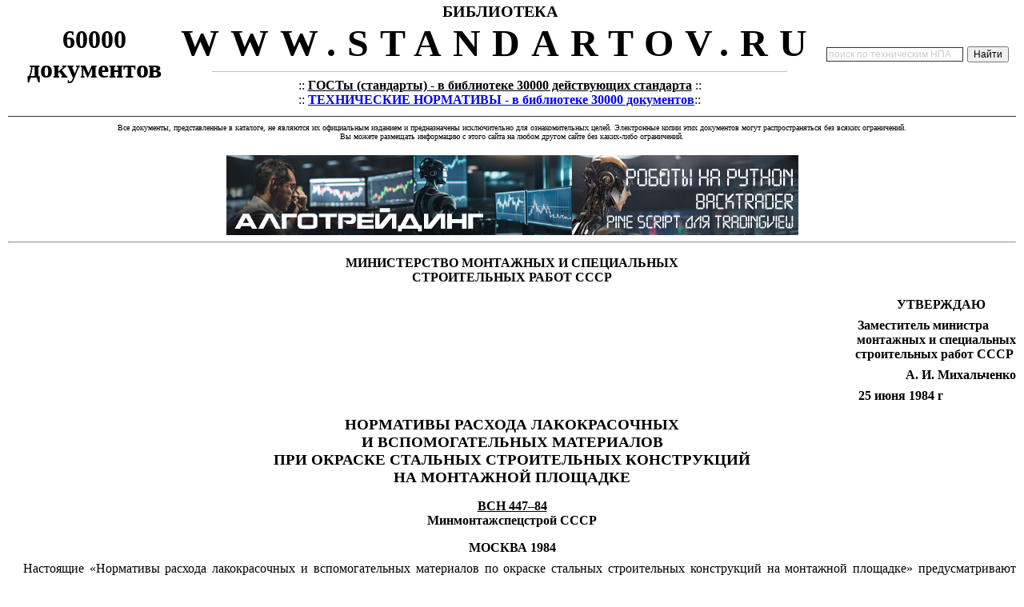

--- FILE ---
content_type: text/html; charset=cp1251
request_url: https://standartov.ru/norma_doc/9/9582/index.htm
body_size: 30407
content:
<html><head><meta http-equiv="Content-Type" content="text/html; charset=windows-1251"><meta name='Keywords' content='ВСН 447-84 «Нормативы расхода лакокрасочных и вспомогательных материалов при окраске стальных строительных конструкций на монтажной площадке»' http-equiv='Keywords'>
<meta name='Description' content='ВСН 447-84 «Нормативы расхода лакокрасочных и вспомогательных материалов при окраске стальных строительных конструкций на монтажной площадке»' http-equiv='Description'><!--[if !mso]>
<STYLE TYPE="text/css">
A:link {COLOR: #0000FF; TEXT-DECORATION: none}
A:visited {COLOR: #0000FF; TEXT-DECORATION: none}}
A:active {COLOR: #0000FF; TEXT-DECORATION: none}}
A:hover {COLOR: #0000FF; TEXT-DECORATION: underline}.zago {FONT-SIZE: 15pt; FONT-FAMILY: Arial,vernada, Tahoma}
.tex_top {FONT-WEIGHT: bold; FONT-SIZE: 23pt; FONT-FAMILY: Times new roman, vernada, Tahoma, Arial}
.tex_top1 {FONT-SIZE: 10pt; FONT-FAMILY: Times new roman, vernada, Tahoma, Arial}  
.tex_top2 {FONT-SIZE: 9pt; FONT-FAMILY: Arial, Times new roman, vernada, Tahoma}
.tex_niz {FONT-WEIGHT: bold; FONT-SIZE: 10pt; FONT-FAMILY: Times new roman, vernada, Tahoma, Arial}
.zago_kr {FONT-WEIGHT: bold; FONT-SIZE: 10pt; color="#FFFFFF"; FONT-FAMILY: Arial,vernada, Tahoma}
.zago_kr2 { FONT-SIZE: 10pt; color="#006666"; FONT-FAMILY: Arial,vernada, Tahoma}
v\:* {behavior:url(#default#VML);}
o\:* {behavior:url(#default#VML);}
w\:* {behavior:url(#default#VML);}
.shape {behavior:url(#default#VML);}
</style>
<![endif]-->
<title>ВСН 447-84 «Нормативы расхода лакокрасочных и вспомогательных материалов при окраске стальных строительных конструкций на монтажной площадке»</title><STYLE TYPE="text/css">
A:link {COLOR: #0000FF; TEXT-DECORATION: none}
A:visited {COLOR: #0000FF; TEXT-DECORATION: none}}
A:active {COLOR: #0000FF; TEXT-DECORATION: none}}
A:hover {COLOR: #0000FF; TEXT-DECORATION: underline}.zago {FONT-SIZE: 15pt; FONT-FAMILY: Arial,vernada, Tahoma}
.tex_top {FONT-WEIGHT: bold; FONT-SIZE: 23pt; FONT-FAMILY: Times new roman, vernada, Tahoma, Arial}
.tex_top1 {FONT-SIZE: 10pt; FONT-FAMILY: Times new roman, vernada, Tahoma, Arial}  
.tex_top2 {FONT-SIZE: 9pt; FONT-FAMILY: Arial, Times new roman, vernada, Tahoma}
.tex_niz {FONT-WEIGHT: bold; FONT-SIZE: 10pt; FONT-FAMILY: Times new roman, vernada, Tahoma, Arial}
.zago_kr {FONT-WEIGHT: bold; FONT-SIZE: 10pt; color="#FFFFFF"; FONT-FAMILY: Arial,vernada, Tahoma}
.zago_kr2 { FONT-SIZE: 10pt; color="#006666"; FONT-FAMILY: Arial,vernada, Tahoma}
<!-- /* Style Definitions */ p.MsoNormal, li.MsoNormal, div.MsoNormal 	{mso-style-parent:""; 	margin:0cm; 	margin-bottom:.0001pt; 	mso-pagination:none; 	mso-layout-grid-align:none; 	text-autospace:none; 	font-size:8.0pt; 	font-family:"Courier New"; 	mso-fareast-font-family:"Times New Roman";} h1 	{mso-style-next:Обычный; 	margin-top:6.0pt; 	margin-right:0cm; 	margin-bottom:6.0pt; 	margin-left:0cm; 	text-align:center; 	mso-pagination:none; 	page-break-after:avoid; 	mso-outline-level:1; 	mso-layout-grid-align:none; 	text-autospace:none; 	font-size:12.0pt; 	mso-bidi-font-size:16.0pt; 	font-family:"Times New Roman"; 	mso-bidi-font-family:Arial; 	mso-font-kerning:14.0pt;} h2 	{mso-style-next:Обычный; 	margin-top:6.0pt; 	margin-right:0cm; 	margin-bottom:6.0pt; 	margin-left:0cm; 	text-align:center; 	mso-pagination:none; 	page-break-after:avoid; 	mso-outline-level:2; 	mso-layout-grid-align:none; 	text-autospace:none; 	font-size:12.0pt; 	mso-bidi-font-size:14.0pt; 	font-family:"Times New Roman"; 	mso-bidi-font-family:Arial; 	mso-font-kerning:14.0pt; 	mso-bidi-font-style:italic;} h3 	{mso-style-next:Обычный; 	margin-top:6.0pt; 	margin-right:0cm; 	margin-bottom:6.0pt; 	margin-left:0cm; 	text-align:center; 	mso-pagination:none; 	page-break-after:avoid; 	mso-outline-level:3; 	mso-layout-grid-align:none; 	text-autospace:none; 	font-size:12.0pt; 	mso-bidi-font-size:13.0pt; 	font-family:"Times New Roman"; 	mso-bidi-font-family:Arial; 	mso-font-kerning:14.0pt;} p.MsoToc1, li.MsoToc1, div.MsoToc1 	{mso-style-update:auto; 	mso-style-next:Обычный; 	margin:0cm; 	margin-bottom:.0001pt; 	mso-pagination:none; 	mso-layout-grid-align:none; 	text-autospace:none; 	font-size:12.0pt; 	mso-bidi-font-size:8.0pt; 	font-family:"Times New Roman"; 	mso-fareast-font-family:"Times New Roman"; 	mso-bidi-font-family:"Courier New";} p.MsoToc2, li.MsoToc2, div.MsoToc2 	{mso-style-update:auto; 	mso-style-next:Обычный; 	margin-top:0cm; 	margin-right:0cm; 	margin-bottom:0cm; 	margin-left:8.0pt; 	margin-bottom:.0001pt; 	mso-pagination:none; 	mso-layout-grid-align:none; 	text-autospace:none; 	font-size:12.0pt; 	mso-bidi-font-size:8.0pt; 	font-family:"Times New Roman"; 	mso-fareast-font-family:"Times New Roman"; 	mso-bidi-font-family:"Courier New";} p.MsoToc3, li.MsoToc3, div.MsoToc3 	{mso-style-update:auto; 	mso-style-next:Обычный; 	margin-top:0cm; 	margin-right:0cm; 	margin-bottom:0cm; 	margin-left:20.15pt; 	margin-bottom:.0001pt; 	mso-pagination:widow-orphan; 	mso-layout-grid-align:none; 	text-autospace:none; 	font-size:12.0pt; 	mso-bidi-font-size:8.0pt; 	font-family:"Times New Roman"; 	mso-fareast-font-family:"Times New Roman"; 	mso-bidi-font-family:"Courier New";} p.MsoToc4, li.MsoToc4, div.MsoToc4 	{mso-style-update:auto; 	mso-style-next:Обычный; 	margin-top:0cm; 	margin-right:0cm; 	margin-bottom:0cm; 	margin-left:24.0pt; 	margin-bottom:.0001pt; 	mso-pagination:none; 	mso-layout-grid-align:none; 	text-autospace:none; 	font-size:8.0pt; 	font-family:"Courier New"; 	mso-fareast-font-family:"Times New Roman";} p.MsoToc5, li.MsoToc5, div.MsoToc5 	{mso-style-update:auto; 	mso-style-next:Обычный; 	margin-top:0cm; 	margin-right:0cm; 	margin-bottom:0cm; 	margin-left:32.0pt; 	margin-bottom:.0001pt; 	mso-pagination:none; 	mso-layout-grid-align:none; 	text-autospace:none; 	font-size:8.0pt; 	font-family:"Courier New"; 	mso-fareast-font-family:"Times New Roman";} p.MsoToc6, li.MsoToc6, div.MsoToc6 	{mso-style-update:auto; 	mso-style-next:Обычный; 	margin-top:0cm; 	margin-right:0cm; 	margin-bottom:0cm; 	margin-left:40.0pt; 	margin-bottom:.0001pt; 	mso-pagination:none; 	mso-layout-grid-align:none; 	text-autospace:none; 	font-size:8.0pt; 	font-family:"Courier New"; 	mso-fareast-font-family:"Times New Roman";} p.MsoToc7, li.MsoToc7, div.MsoToc7 	{mso-style-update:auto; 	mso-style-next:Обычный; 	margin-top:0cm; 	margin-right:0cm; 	margin-bottom:0cm; 	margin-left:48.0pt; 	margin-bottom:.0001pt; 	mso-pagination:none; 	mso-layout-grid-align:none; 	text-autospace:none; 	font-size:8.0pt; 	font-family:"Courier New"; 	mso-fareast-font-family:"Times New Roman";} p.MsoToc8, li.MsoToc8, div.MsoToc8 	{mso-style-update:auto; 	mso-style-next:Обычный; 	margin-top:0cm; 	margin-right:0cm; 	margin-bottom:0cm; 	margin-left:56.0pt; 	margin-bottom:.0001pt; 	mso-pagination:none; 	mso-layout-grid-align:none; 	text-autospace:none; 	font-size:8.0pt; 	font-family:"Courier New"; 	mso-fareast-font-family:"Times New Roman";} p.MsoToc9, li.MsoToc9, div.MsoToc9 	{mso-style-update:auto; 	mso-style-next:Обычный; 	margin-top:0cm; 	margin-right:0cm; 	margin-bottom:0cm; 	margin-left:64.0pt; 	margin-bottom:.0001pt; 	mso-pagination:none; 	mso-layout-grid-align:none; 	text-autospace:none; 	font-size:8.0pt; 	font-family:"Courier New"; 	mso-fareast-font-family:"Times New Roman";} a:link, span.MsoHyperlink 	{color:blue; 	text-decoration:underline; 	text-underline:single;} a:visited, span.MsoHyperlinkFollowed 	{color:purple; 	text-decoration:underline; 	text-underline:single;} /* Page Definitions */ @page 	{mso-page-border-surround-header:no; 	mso-page-border-surround-footer:no;} @page Section1 	{size:595.3pt 841.9pt; 	margin:2.0cm 2.0cm 2.0cm 3.0cm; 	mso-header-margin:35.45pt; 	mso-footer-margin:35.45pt; 	mso-paper-source:0;} div.Section1 	{page:Section1;} @page Section2 	{size:841.9pt 595.3pt; 	mso-page-orientation:landscape; 	margin:3.0cm 2.0cm 2.0cm 2.0cm; 	mso-header-margin:35.45pt; 	mso-footer-margin:35.45pt; 	mso-paper-source:0;} div.Section2 	{page:Section2;} @page Section3 	{size:595.3pt 841.9pt; 	margin:2.0cm 2.0cm 2.0cm 3.0cm; 	mso-header-margin:35.45pt; 	mso-footer-margin:35.45pt; 	mso-paper-source:0;} div.Section3 	{page:Section3;} -->
</style><STYLE TYPE="text/css">
A:link {COLOR: #0000FF; TEXT-DECORATION: none}
A:visited {COLOR: #0000FF; TEXT-DECORATION: none}}
A:active {COLOR: #0000FF; TEXT-DECORATION: none}}
A:hover {COLOR: #0000FF; TEXT-DECORATION: underline}.zago {FONT-SIZE: 15pt; FONT-FAMILY: Arial,vernada, Tahoma}
.tex_top {FONT-WEIGHT: bold; FONT-SIZE: 23pt; FONT-FAMILY: Times new roman, vernada, Tahoma, Arial}
.tex_top1 {FONT-SIZE: 10pt; FONT-FAMILY: Times new roman, vernada, Tahoma, Arial}  
.tex_top2 {FONT-SIZE: 9pt; FONT-FAMILY: Arial, Times new roman, vernada, Tahoma}
.tex_niz {FONT-WEIGHT: bold; FONT-SIZE: 10pt; FONT-FAMILY: Times new roman, vernada, Tahoma, Arial}
.zago_kr {FONT-WEIGHT: bold; FONT-SIZE: 10pt; color="#FFFFFF"; FONT-FAMILY: Arial,vernada, Tahoma}
.zago_kr2 { FONT-SIZE: 10pt; color="#006666"; FONT-FAMILY: Arial,vernada, Tahoma}
#S21 {margin-top:6.0pt;margin-right:0cm; margin-bottom:6.0pt;margin-left:0cm;text-align:center;text-indent:14.2pt}
#SQ6 {width:41.32%;border-top:none;border-left: solid windowtext .5pt;border-bottom:none;border-right:solid windowtext .5pt; mso-border-top-alt:solid windowtext .75pt;padding:0cm 1.4pt 0cm 1.4pt}
#SQ7 {width:44.78%;border-top:none;border-left: solid windowtext .5pt;border-bottom:none;border-right:solid windowtext .5pt; mso-border-top-alt:solid windowtext .75pt;padding:0cm 1.4pt 0cm 1.4pt}
#SU3 {width:5.58%;border-top:none;border-left:none; border-bottom:solid windowtext .5pt;border-right:solid windowtext .5pt; mso-border-left-alt:solid windowtext .5pt;padding:0cm 1.4pt 0cm 1.4pt}
#SL7 {width:44.78%;border:solid windowtext .5pt; border-bottom:solid windowtext .75pt;padding:0cm 1.4pt 0cm 1.4pt}
#S65 {width:10.58%;border-top:none;border-left: none;border-bottom:solid windowtext .5pt;border-right:solid windowtext .5pt; mso-border-left-alt:solid windowtext .5pt;padding:0cm 1.4pt 0cm 1.4pt}
#S79 {width:37.9%;border-top:none;border-left: solid windowtext .5pt;border-bottom:none;border-right:solid windowtext .5pt; padding:0cm 1.4pt 0cm 1.4pt}
#SI5 {page-break-before:always; mso-break-type:section-break}
#SM5 {text-align:justify;text-indent:14.2pt;tab-stops:42.3pt 82.25pt}
#S38 {width:51.06%;border-top:solid windowtext .5pt; border-left:none;border-bottom:solid windowtext .75pt;border-right:solid windowtext .5pt; mso-border-left-alt:solid windowtext .5pt;padding:0cm 1.4pt 0cm 1.4pt}
#SA2 {page-break-before:always;mso-break-type:section-break}
#SM1 {font-size:10.0pt;mso-bidi-font-size:8.0pt;font-family:"Times New Roman"}
#S53 {width:19.88%;border:none;border-right:solid windowtext .5pt; mso-border-left-alt:solid windowtext .5pt;padding:0cm 1.4pt 0cm 1.4pt}
#SE1 {font-size:10.0pt;mso-bidi-font-size: 8.0pt;font-family:"Times New Roman"}
#SR9 {color:windowtext;letter-spacing:3.0pt;mso-bidi-font-weight:bold; text-decoration:none;text-underline:none}
#SZ6 {width:41.32%;border:solid windowtext .5pt; border-top:none;padding:0cm 1.4pt 0cm 1.4pt}
#SV4 {width:8.18%;border:none;border-right:solid windowtext .5pt; mso-border-left-alt:solid windowtext .5pt;padding:0cm 1.4pt 0cm 1.4pt}
#SY1 {font-size:10.0pt;mso-bidi-font-size:7.0pt;font-family:"Times New Roman"; color:black}
#S05 {width:17.0%;border:none; border-right:solid windowtext .5pt;mso-border-left-alt:solid windowtext .5pt; padding:0cm 1.4pt 0cm 1.4pt}
#SN3 {width:6.68%;border-top:none;border-left:none; border-bottom:solid windowtext .5pt;border-right:solid windowtext .5pt; mso-border-left-alt:solid windowtext .5pt;padding:0cm 1.4pt 0cm 1.4pt}
#SY2 {width:5.64%;border:none;border-right:solid windowtext .5pt; mso-border-top-alt:solid windowtext .75pt;mso-border-left-alt:solid windowtext .5pt; padding:0cm 1.4pt 0cm 1.4pt}
#S28 {width:48.94%;border:solid windowtext .5pt; border-bottom:solid windowtext .75pt;padding:0cm 1.4pt 0cm 1.4pt}
#SP8 {width:31.8%;border:none;border-right:solid windowtext .5pt; mso-border-top-alt:solid windowtext .75pt;mso-border-left-alt:solid windowtext .5pt; padding:0cm 1.4pt 0cm 1.4pt}
#SG7 {font-size:10.0pt;mso-bidi-font-size:8.0pt; font-family:"Times New Roman";color:black;}
#SZ5 {font-size:12.0pt;mso-bidi-font-size: 8.0pt;font-family:"Times New Roman";color:black;}
#SU9 {mso-field-code:"PAGEREF _Toc6162647 \\h"}
#S3 {margin-top:0cm;margin-right:28.2pt; margin-bottom:6.0pt;margin-left:0cm;text-align:right;text-indent:14.15pt}
#SD4 {width:12.4%;border:none;border-right:solid windowtext .5pt; mso-border-top-alt:solid windowtext .75pt;mso-border-left-alt:solid windowtext .5pt; padding:0cm 1.4pt 0cm 1.4pt}
#S83 {width:9.06%;border:none;border-right:solid windowtext .5pt; mso-border-left-alt:solid windowtext .5pt;padding:0cm 1.4pt 0cm 1.4pt}
#SB9 {width:20.7%;border-top:none;border-left: none;border-bottom:solid windowtext .5pt;border-right:solid windowtext .5pt; mso-border-left-alt:solid windowtext .5pt;padding:0cm 1.4pt 0cm 1.4pt}
#S43 {width:14.38%;border-top:none;border-left: solid windowtext .5pt;border-bottom:none;border-right:solid windowtext .5pt; padding:0cm 1.4pt 0cm 1.4pt}
#SZ2 {width:8.8%;border:none;border-right:solid windowtext .5pt; mso-border-top-alt:solid windowtext .75pt;mso-border-left-alt:solid windowtext .5pt; padding:0cm 1.4pt 0cm 1.4pt}
#SP4 {width:17.0%;border:none;border-right:solid windowtext .5pt; mso-border-left-alt:solid windowtext .5pt;padding:0cm 1.4pt 0cm 1.4pt}
#S56 {margin-top:6.0pt;margin-right:0cm; margin-bottom:6.0pt;margin-left:0cm;text-align:center;mso-pagination:widow-orphan}
#SK7 {width:47.0%;border-top:none;border-left: none;border-bottom:solid windowtext .5pt;border-right:solid windowtext .5pt; mso-border-left-alt:solid windowtext .5pt;padding:0cm 1.4pt 0cm 1.4pt}
#SS9 {mso-bidi-font-size:12.0pt;mso-bidi-font-family:"Times New Roman"; mso-bidi-font-weight:bold}
#S75 {width:17.0%;border-top:none;border-left: none;border-bottom:solid windowtext .5pt;border-right:solid windowtext .5pt; mso-border-left-alt:solid windowtext .5pt;padding:0cm 1.4pt 0cm 1.4pt}
#SQ5 {text-align:justify;text-indent:14.15pt;tab-stops: 42.3pt 70.5pt center 117.5pt}
#SA5 {width:5.8%;border-top:none;border-left:none;border-bottom: solid windowtext .5pt;border-right:solid windowtext .5pt;mso-border-left-alt: solid windowtext .5pt;padding:0cm 1.4pt 0cm 1.4pt}
#S2A {display:none; mso-hide:screen}
#SG5 {font-family:"Times New Roman";color:black}
#SI7 {margin-left:14.1pt;text-align:justify}
#S66 {margin-bottom:6.0pt;text-align:center; mso-pagination:widow-orphan}
#SN {width:18.86%;border:solid windowtext .5pt; border-left:none;mso-border-left-alt:solid windowtext .5pt;padding:0cm 1.4pt 0cm 1.4pt}
#SY3 {width:21.18%;border:solid windowtext .5pt; border-bottom:solid windowtext .75pt;padding:0cm 1.4pt 0cm 1.4pt}
#SH6 {font-size:12.0pt;mso-bidi-font-size:8.0pt;font-family:Symbol;mso-ascii-font-family: "Times New Roman";mso-hansi-font-family:"Times New Roman";mso-bidi-font-family: "Times New Roman";color:black;;mso-char-type:symbol; mso-symbol-font-family:Symbol}
#SC6 {font-size:12.0pt;mso-bidi-font-size:8.0pt; font-family:Symbol;mso-ascii-font-family:"Times New Roman";mso-hansi-font-family: "Times New Roman";mso-bidi-font-family:"Times New Roman";color:black; mso-char-type:symbol;mso-symbol-font-family:Symbol}
#SM8 {width:31.8%;border-top:solid windowtext .5pt; border-left:none;border-bottom:solid windowtext .75pt;border-right:solid windowtext .5pt; mso-border-left-alt:solid windowtext .5pt;padding:0cm 1.4pt 0cm 1.4pt}
#SM2 {width:9.06%;border-top:none;border-left:none; border-bottom:solid windowtext .75pt;border-right:solid windowtext .5pt; mso-border-top-alt:solid windowtext .75pt;mso-border-left-alt:solid windowtext .5pt; padding:0cm 1.4pt 0cm 1.4pt}
#S07 {width:20.66%;border-top:none;border-left: none;border-bottom:solid windowtext .5pt;border-right:solid windowtext .5pt; mso-border-left-alt:solid windowtext .5pt;padding:0cm 1.4pt 0cm 1.4pt}
#S01 {mso-char-type:symbol;mso-symbol-font-family:Symbol}
#SS6 {width:20.66%;border:none;border-right:solid windowtext .5pt; mso-border-top-alt:solid windowtext .75pt;mso-border-left-alt:solid windowtext .5pt; padding:0cm 1.4pt 0cm 1.4pt}
#SU8 {width:31.16%;border:none;border-right:solid windowtext .5pt; mso-border-left-alt:solid windowtext .5pt;padding:0cm 1.4pt 0cm 1.4pt}
#SE4 {width:10.58%;border:none;border-right:solid windowtext .5pt; mso-border-top-alt:solid windowtext .75pt;mso-border-left-alt:solid windowtext .5pt; padding:0cm 1.4pt 0cm 1.4pt}
#SS8 {width:37.04%;border-top:none;border-left:solid windowtext .5pt; border-bottom:none;border-right:solid windowtext .5pt;padding:0cm 1.4pt 0cm 1.4pt}
#S86 {font-size:12.0pt;mso-bidi-font-size: 8.0pt;font-family:Symbol;mso-ascii-font-family:"Times New Roman";mso-hansi-font-family: "Times New Roman";mso-bidi-font-family:"Times New Roman";color:black; ;mso-char-type:symbol;mso-symbol-font-family:Symbol}
#S16 {mso-char-type: symbol;mso-symbol-font-family:Symbol}
#SE6 {font-size:12.0pt;mso-bidi-font-size:8.0pt;font-family:"Times New Roman"}
#SA4 {width:8.36%;border-top:none;border-left:none; border-bottom:solid windowtext .75pt;border-right:solid windowtext .5pt; mso-border-top-alt:solid windowtext .75pt;mso-border-left-alt:solid windowtext .5pt; padding:0cm 1.4pt 0cm 1.4pt}
#SR3 {width:8.8%;border-top:none;border-left:none;border-bottom: solid windowtext .5pt;border-right:solid windowtext .5pt;mso-border-left-alt: solid windowtext .5pt;padding:0cm 1.4pt 0cm 1.4pt}
#SX1 {width:16.78%;border-top:none;border-left: solid windowtext .5pt;border-bottom:none;border-right:solid windowtext .5pt; padding:0cm 1.4pt 0cm 1.4pt}
#SH2 {width:19.88%;border-top:none;border-left: none;border-bottom:solid windowtext .75pt;border-right:solid windowtext .5pt; mso-border-top-alt:solid windowtext .75pt;mso-border-left-alt:solid windowtext .5pt; padding:0cm 1.4pt 0cm 1.4pt}
#SE {font-size:12.0pt; mso-bidi-font-size:8.0pt;font-family:"Times New Roman";color:black}
#SX {width:20.92%;border:solid windowtext .5pt;border-left: none;mso-border-left-alt:solid windowtext .5pt;padding:0cm 1.4pt 0cm 1.4pt}
#S31 {text-align:justify;text-indent:14.2pt;tab-stops:42.3pt 70.5pt 82.25pt}
#SO9 {color:windowtext;text-decoration:none;text-underline:none}
#S08 {width:18.5%;border-top:none;border-left: none;border-bottom:solid windowtext .5pt;border-right:solid windowtext .5pt; mso-border-left-alt:solid windowtext .5pt;padding:0cm 1.4pt 0cm 1.4pt}
#SR8 {font-size: 10.0pt;mso-bidi-font-size:8.0pt;font-family:Symbol;mso-ascii-font-family: "Times New Roman";mso-hansi-font-family:"Times New Roman";mso-bidi-font-family: "Times New Roman";color:black;mso-char-type:symbol;mso-symbol-font-family: Symbol}
#SI {font-size:12.0pt;mso-bidi-font-size:8.0pt;font-family:"Times New Roman"; color:black;letter-spacing:3.0pt}
#SF7 {margin-left:14.2pt;text-align:justify}
#S95 {width:8.36%;border-top:none;border-left:none; border-bottom:solid windowtext .5pt;border-right:solid windowtext .5pt; mso-border-left-alt:solid windowtext .5pt;padding:0cm 1.4pt 0cm 1.4pt}
#SG3 {width:19.88%;border:none; border-right:solid windowtext .5pt;mso-border-left-alt:solid windowtext .5pt; padding:0cm 1.4pt 0cm 1.4pt}
#SL3 {width:14.38%;border:solid windowtext .5pt; border-top:none;padding:0cm 1.4pt 0cm 1.4pt}
#SY6 {width:17.66%;border:none;border-right:solid windowtext .5pt; mso-border-left-alt:solid windowtext .5pt;padding:0cm 1.4pt 0cm 1.4pt}
#SF5 {font-size:10.0pt;mso-bidi-font-size:8.0pt;font-family:"Times New Roman"; color:black;letter-spacing:3.0pt}
#SB8 {width:48.94%;border-top:none;border-left: solid windowtext .5pt;border-bottom:none;border-right:solid windowtext .5pt; padding:0cm 1.4pt 0cm 1.4pt}
#S13 {width:8.24%;border:none;border-right:solid windowtext .5pt; mso-border-top-alt:solid windowtext .75pt;mso-border-left-alt:solid windowtext .5pt; padding:0cm 1.4pt 0cm 1.4pt}
#SH5 {font-size:12.0pt;mso-bidi-font-size:8.0pt;font-family:"Times New Roman"; mso-fareast-font-family:"Times New Roman";;mso-fareast-language: RU;mso-bidi-language:AR-SA}
#SK6 {font-size:10.0pt;mso-bidi-font-size:8.0pt; font-family:"Times New Roman"}
#SZ4 {width:10.58%;border:none; border-right:solid windowtext .5pt;mso-border-left-alt:solid windowtext .5pt; padding:0cm 1.4pt 0cm 1.4pt}
#SD9 {font-size:12.0pt;mso-bidi-font-size: 8.0pt;font-family:"Times New Roman";mso-bidi-font-family:"Courier New"; letter-spacing:3.0pt}
#S78 {width:48.94%;border-top:none;border-left: solid windowtext .5pt;border-bottom:none;border-right:solid windowtext .5pt; mso-border-top-alt:solid windowtext .75pt;padding:0cm 1.4pt 0cm 1.4pt}
#S45 {width:8.78%;border:solid windowtext .5pt; border-top:none;padding:0cm 1.4pt 0cm 1.4pt}
#ST7 {width:15.52%;border:none;border-right:solid windowtext .5pt; mso-border-top-alt:solid windowtext .75pt;mso-border-left-alt:solid windowtext .5pt; padding:0cm 1.4pt 0cm 1.4pt}
#S73 {width:6.9%;border:none;border-right:solid windowtext .5pt; mso-border-left-alt:solid windowtext .5pt;padding:0cm 1.4pt 0cm 1.4pt}
#SQ3 {width:5.64%;border-top:none;border-left:none; border-bottom:solid windowtext .5pt;border-right:solid windowtext .5pt; mso-border-left-alt:solid windowtext .5pt;padding:0cm 1.4pt 0cm 1.4pt}
#S15 {width:9.26%;border:none; border-right:solid windowtext .5pt;mso-border-left-alt:solid windowtext .5pt; padding:0cm 1.4pt 0cm 1.4pt}
#SN9 {mso-bidi-font-size:12.0pt;mso-bidi-font-family:"Times New Roman"}
#SO5 {mso-tab-count: 1}
#SC3 {width:8.24%;border:none;border-right:solid windowtext .5pt; mso-border-left-alt:solid windowtext .5pt;padding:0cm 1.4pt 0cm 1.4pt}
#SZ1 {font-size:10.0pt;mso-bidi-font-size:8.0pt;font-family:"Times New Roman"; color:black}
#SO7 {width:18.5%;border-top:none;border-left:none; border-bottom:solid windowtext .75pt;border-right:solid windowtext .5pt; mso-border-top-alt:solid windowtext .75pt;mso-border-left-alt:solid windowtext .5pt; padding:0cm 1.4pt 0cm 1.4pt}
#S5A {font-size:12.0pt;mso-bidi-font-size: 8.0pt;font-family:"Times New Roman";mso-bidi-font-family:"Courier New"}
#S58 {width:17.42%;border-top:none;border-left:none; border-bottom:solid windowtext .75pt;border-right:solid windowtext .5pt; mso-border-top-alt:solid windowtext .75pt;mso-border-left-alt:solid windowtext .5pt; padding:0cm 1.4pt 0cm 1.4pt}
#SA9 {width:37.9%;border:solid windowtext .5pt; border-top:none;padding:0cm 1.4pt 0cm 1.4pt}
#S27 {width:17.66%;border-top:none;border-left: none;border-bottom:solid windowtext .5pt;border-right:solid windowtext .5pt; mso-border-left-alt:solid windowtext .5pt;padding:0cm 1.4pt 0cm 1.4pt}
#SN7 {width:21.2%;border-top:none;border-left:none; border-bottom:solid windowtext .75pt;border-right:solid windowtext .5pt; mso-border-left-alt:solid windowtext .5pt;padding:0cm 1.4pt 0cm 1.4pt}
#S51 {font-size:12.0pt;mso-bidi-font-size:8.0pt;font-family:"Times New Roman"; color:black;}
#SS2 {width:8.86%;border-top:none;border-left:none; border-bottom:solid windowtext .75pt;border-right:solid windowtext .5pt; mso-border-top-alt:solid windowtext .75pt;mso-border-left-alt:solid windowtext .5pt; padding:0cm 1.4pt 0cm 1.4pt}
#SF6 {font-size: 12.0pt;mso-bidi-font-size:8.0pt;font-family:Symbol;mso-ascii-font-family:"Times New Roman"; mso-hansi-font-family:"Times New Roman";mso-bidi-font-family:"Times New Roman"; color:black;mso-char-type:symbol;mso-symbol-font-family:Symbol}
#SU5 {margin-top:6.0pt;margin-right:0cm; margin-bottom:6.0pt;margin-left:0cm;text-align:right;tab-stops:258.5pt center 559.3pt 561.65pt}
#SW4 {width:8.78%;border-top:none; border-left:solid windowtext .5pt;border-bottom:none;border-right:solid windowtext .5pt; padding:0cm 1.4pt 0cm 1.4pt}
#SK3 {font-size:10.0pt;mso-bidi-font-size:8.0pt;font-family: "Times New Roman";color:black}
#SO8 {width:37.04%;border-top:none;border-left: solid windowtext .5pt;border-bottom:none;border-right:solid windowtext .5pt; mso-border-top-alt:solid windowtext .75pt;padding:0cm 1.4pt 0cm 1.4pt}
#S36 {font-size: 12.0pt;mso-bidi-font-size:8.0pt;font-family:"Times New Roman";color:black; }
#SK2 {width:14.22%;border-top:none;border-left: none;border-bottom:solid windowtext .75pt;border-right:solid windowtext .5pt; mso-border-top-alt:solid windowtext .75pt;mso-border-left-alt:solid windowtext .5pt; padding:0cm 1.4pt 0cm 1.4pt}
#SS1 {width:17.5%;border:none;border-right:solid windowtext .5pt; mso-border-top-alt:solid windowtext .75pt;mso-border-left-alt:solid windowtext .5pt; padding:0cm 1.4pt 0cm 1.4pt}
#SA1 {width:100.0%; border-collapse:collapse;mso-padding-alt:0cm 1.4pt 0cm 1.4pt}
#SW5 {margin-left:65.8pt;text-align:justify;text-indent: -23.5pt;tab-stops:32.9pt 58.75pt}
#SF3 {width:14.38%;border-top:none; border-left:solid windowtext .5pt;border-bottom:none;border-right:solid windowtext .5pt; padding:0cm 1.4pt 0cm 1.4pt}
#S2 {font-size:12.0pt;mso-bidi-font-size:8.0pt;font-family:"Times New Roman"; color:black}
#SW2 {width:6.9%;border:none;border-right:solid windowtext .5pt; mso-border-top-alt:solid windowtext .75pt;mso-border-left-alt:solid windowtext .5pt; padding:0cm 1.4pt 0cm 1.4pt}
#SA {margin-top:12.0pt;margin-right:0cm; margin-bottom:12.0pt;margin-left:0cm;text-align:center}
#ST2 {width:14.38%;border-top:none;border-left: solid windowtext .5pt;border-bottom:none;border-right:solid windowtext .5pt; mso-border-top-alt:solid windowtext .75pt;padding:0cm 1.4pt 0cm 1.4pt}
#SY4 {font-size: 10.0pt;mso-bidi-font-size:8.0pt;font-family:"Times New Roman";color:black}
#S35 {width:5.8%;border:none;border-right: solid windowtext .5pt;mso-border-left-alt:solid windowtext .5pt;padding:0cm 1.4pt 0cm 1.4pt}
#S4A {text-align:justify;mso-pagination:widow-orphan}
#S48 {width:18.92%;border-top:none;border-left:none; border-bottom:solid windowtext .75pt;border-right:solid windowtext .5pt; mso-border-top-alt:solid windowtext .75pt;mso-border-left-alt:solid windowtext .5pt; padding:0cm 1.4pt 0cm 1.4pt}
#SJ8 {width:14.72%;border-top:none;border-left:none; border-bottom:solid windowtext .5pt;border-right:solid windowtext .5pt; mso-border-left-alt:solid windowtext .5pt;padding:0cm 1.4pt 0cm 1.4pt}
#SI1 {font-size:10.0pt;mso-bidi-font-size:7.0pt;font-family:Symbol; mso-ascii-font-family:"Times New Roman";mso-hansi-font-family:"Times New Roman"; mso-bidi-font-family:"Times New Roman";mso-char-type:symbol;mso-symbol-font-family: Symbol}
#S09 {width:31.16%;border-top:none;border-left:none; border-bottom:solid windowtext .5pt;border-right:solid windowtext .5pt; mso-border-left-alt:solid windowtext .5pt;padding:0cm 1.4pt 0cm 1.4pt}
#SL {width:28.12%;border:solid windowtext .5pt; padding:0cm 1.4pt 0cm 1.4pt}
#SH {margin-top:0cm;margin-right:0cm;margin-bottom:6.0pt; margin-left:14.1pt;text-align:justify;text-indent:-14.1pt}
#S26 {text-align:justify;text-indent:14.15pt;tab-stops: 188.0pt}
#ST6 {width:20.36%;border:none;border-right:solid windowtext .5pt; mso-border-top-alt:solid windowtext .75pt;mso-border-left-alt:solid windowtext .5pt; padding:0cm 1.4pt 0cm 1.4pt}
#SC5 {width:8.06%;border-top:none;border-left: none;border-bottom:solid windowtext .5pt;border-right:solid windowtext .5pt; mso-border-left-alt:solid windowtext .5pt;padding:0cm 1.4pt 0cm 1.4pt}
#SV3 {width:8.86%;border-top:none;border-left:none; border-bottom:solid windowtext .5pt;border-right:solid windowtext .5pt; mso-border-left-alt:solid windowtext .5pt;padding:0cm 1.4pt 0cm 1.4pt}
#S71 {margin-top:6.0pt;text-align:right; text-indent:14.2pt}
#SU7 {width:44.78%;border-top:none;border-left: solid windowtext .5pt;border-bottom:none;border-right:solid windowtext .5pt; padding:0cm 1.4pt 0cm 1.4pt}
#SH8 {width:18.92%;border-top:none;border-left:none; border-bottom:solid windowtext .5pt;border-right:solid windowtext .5pt; mso-border-left-alt:solid windowtext .5pt;padding:0cm 1.4pt 0cm 1.4pt}
#SV5 {text-align:justify;text-indent:14.2pt;tab-stops:32.9pt 42.3pt 58.75pt}
#SG2 {width:14.38%;border-top:none;border-left: solid windowtext .5pt;border-bottom:solid windowtext .75pt;border-right: solid windowtext .5pt;mso-border-top-alt:solid windowtext .75pt;padding: 0cm 1.4pt 0cm 1.4pt}
#S23 {width:5.58%;border:none;border-right:solid windowtext .5pt; mso-border-top-alt:solid windowtext .75pt;mso-border-left-alt:solid windowtext .5pt; padding:0cm 1.4pt 0cm 1.4pt}
#SW7 {width:18.5%;border:none;border-right:solid windowtext .5pt; mso-border-left-alt:solid windowtext .5pt;padding:0cm 1.4pt 0cm 1.4pt}
#S96 {font-size:12.0pt; mso-bidi-font-size:8.0pt;font-family:Symbol;mso-ascii-font-family:"Times New Roman"; mso-hansi-font-family:"Times New Roman";mso-bidi-font-family:"Times New Roman"; color:black;;mso-char-type:symbol;mso-symbol-font-family: Symbol}
#SV2 {width:6.68%;border:none;border-right:solid windowtext .5pt; mso-border-top-alt:solid windowtext .75pt;mso-border-left-alt:solid windowtext .5pt; padding:0cm 1.4pt 0cm 1.4pt}
#S54 {width:23.42%;border-top:none;border-left: none;border-bottom:solid windowtext .75pt;border-right:solid windowtext .5pt; mso-border-top-alt:solid windowtext .75pt;mso-border-left-alt:solid windowtext .5pt; padding:0cm 1.4pt 0cm 1.4pt}
#SL2 {width:6.9%;border-top:none;border-left:none; border-bottom:solid windowtext .75pt;border-right:solid windowtext .5pt; mso-border-top-alt:solid windowtext .75pt;mso-border-left-alt:solid windowtext .5pt; padding:0cm 1.4pt 0cm 1.4pt}
#SJ1 {width:16.78%;border-top:none;border-left:solid windowtext .5pt; border-bottom:solid windowtext .75pt;border-right:solid windowtext .5pt; padding:0cm 1.4pt 0cm 1.4pt}
#SU4 {width:8.06%;border:none;border-right:solid windowtext .5pt; mso-border-left-alt:solid windowtext .5pt;padding:0cm 1.4pt 0cm 1.4pt}
#SI4 {width:5.8%;border:none;border-right:solid windowtext .5pt; mso-border-top-alt:solid windowtext .75pt;mso-border-left-alt:solid windowtext .5pt; padding:0cm 1.4pt 0cm 1.4pt}
#S89 {margin-left:18.8pt;text-align:justify}
#SC2 {width:6.68%;border-top:solid windowtext .5pt; border-left:none;border-bottom:solid windowtext .75pt;border-right:solid windowtext .5pt; mso-border-left-alt:solid windowtext .5pt;padding:0cm 1.4pt 0cm 1.4pt}
#S0A {mso-field-code:"PAGEREF _Toc6162655 \\h"}
#S68 {width:14.72%;border-top:none;border-left:none; border-bottom:solid windowtext .75pt;border-right:solid windowtext .5pt; mso-border-top-alt:solid windowtext .75pt;mso-border-left-alt:solid windowtext .5pt; padding:0cm 1.4pt 0cm 1.4pt}
#SB4 {width:5.8%;border-top:none;border-left:none; border-bottom:solid windowtext .75pt;border-right:solid windowtext .5pt; mso-border-top-alt:solid windowtext .75pt;mso-border-left-alt:solid windowtext .5pt; padding:0cm 1.4pt 0cm 1.4pt}
#SX4 {width:12.4%;border:none; border-right:solid windowtext .5pt;mso-border-left-alt:solid windowtext .5pt; padding:0cm 1.4pt 0cm 1.4pt}
#SP1 {width:16.78%;border-top:none;border-left:solid windowtext .5pt; border-bottom:none;border-right:solid windowtext .5pt;mso-border-top-alt: solid windowtext .75pt;padding:0cm 1.4pt 0cm 1.4pt}
#SQ1 {text-align:center;mso-pagination:widow-orphan}
#S97 {width:47.0%;border-top:none;border-left:none; border-bottom:solid windowtext .75pt;border-right:solid windowtext .5pt; mso-border-top-alt:solid windowtext .75pt;mso-border-left-alt:solid windowtext .5pt; padding:0cm 1.4pt 0cm 1.4pt}
#S81 {font-size:12.0pt;mso-bidi-font-size:8.0pt; font-family:"Times New Roman";color:black;letter-spacing:3.0pt}
#SX9 {mso-field-code:"PAGEREF _Toc6162651 \\h"}
#S67 {width:53.0%;border:solid windowtext .5pt;border-bottom: solid windowtext .75pt;padding:0cm 1.4pt 0cm 1.4pt}
#S6A {mso-spacerun: yes}
#SW1 {width:9.98%;border:none;border-right:solid windowtext .5pt; mso-border-top-alt:solid windowtext .75pt;mso-border-left-alt:solid windowtext .5pt; padding:0cm 1.4pt 0cm 1.4pt}
#SW3 {margin-top:6.0pt;margin-right:0cm;margin-bottom:0cm; margin-left:79.9pt;margin-bottom:.0001pt;text-align:justify;text-indent:-79.9pt; tab-stops:345.45pt}
#SN1 {width:15.56%;border-top:none;border-left:none; border-bottom:solid windowtext .75pt;border-right:solid windowtext .5pt; mso-border-top-alt:solid windowtext .75pt;mso-border-left-alt:solid windowtext .5pt; padding:0cm 1.4pt 0cm 1.4pt}
#SB3 {width:5.98%;border:none;border-right:solid windowtext .5pt; mso-border-left-alt:solid windowtext .5pt;padding:0cm 1.4pt 0cm 1.4pt}
#SK8 {margin-bottom:6.0pt;text-align:center}
#SG8 {width:48.94%;border:solid windowtext .5pt; border-top:none;padding:0cm 1.4pt 0cm 1.4pt}
#S34 {width:10.58%;border-top:none;border-left: none;border-bottom:solid windowtext .75pt;border-right:solid windowtext .5pt; mso-border-top-alt:solid windowtext .75pt;mso-border-left-alt:solid windowtext .5pt; padding:0cm 1.4pt 0cm 1.4pt}
#SV6 {width:41.32%;border-top:none;border-left: solid windowtext .5pt;border-bottom:none;border-right:solid windowtext .5pt; padding:0cm 1.4pt 0cm 1.4pt}
#SP {mso-bidi-font-family:"Times New Roman"; color:black}
#S04 {width:27.82%;border-top:solid windowtext .5pt; border-left:none;border-bottom:solid windowtext .75pt;border-right:solid windowtext .5pt; mso-border-left-alt:solid windowtext .5pt;padding:0cm 1.4pt 0cm 1.4pt}
#SM7 {width:55.22%;border-top:solid windowtext .5pt; border-left:none;border-bottom:solid windowtext .75pt;border-right:solid windowtext .5pt; mso-border-left-alt:solid windowtext .5pt;padding:0cm 1.4pt 0cm 1.4pt}
#SD1 {font-size:10.0pt;mso-bidi-font-size: 7.0pt;font-family:"Times New Roman"}
#SV8 {width:37.04%;border-top:none;border-left: solid windowtext .5pt;border-bottom:none;border-right:solid windowtext .5pt; padding:0cm 1.4pt 0cm 1.4pt}
#SZ7 {width:21.2%;border-top:none;border-left: none;border-bottom:solid windowtext .5pt;border-right:solid windowtext .5pt; mso-border-left-alt:solid windowtext .5pt;padding:0cm 1.4pt 0cm 1.4pt}
#S19 {margin-bottom:6.0pt;text-align:justify;text-indent: 14.2pt}
#S02 {width:22.16%;border:none;border-right:solid windowtext .5pt; mso-border-left-alt:solid windowtext .5pt;padding:0cm 1.4pt 0cm 1.4pt}
#SN8 {width:31.16%;border-top:solid windowtext .5pt; border-left:none;border-bottom:solid windowtext .75pt;border-right:solid windowtext .5pt; mso-border-left-alt:solid windowtext .5pt;padding:0cm 1.4pt 0cm 1.4pt}
#S55 {width:12.4%;border-top:none;border-left: none;border-bottom:solid windowtext .5pt;border-right:solid windowtext .5pt; mso-border-left-alt:solid windowtext .5pt;padding:0cm 1.4pt 0cm 1.4pt}
#SE3 {width:8.86%;border:none;border-right:solid windowtext .5pt; mso-border-left-alt:solid windowtext .5pt;padding:0cm 1.4pt 0cm 1.4pt}
#S46 {text-align:justify;text-indent:14.15pt;tab-stops: 190.35pt}
#ST1 {font-size:10.0pt;mso-bidi-font-size: 8.0pt;font-family:"Times New Roman";color:black}
#SP5 {font-size:12.0pt; mso-bidi-font-size:8.0pt;font-family:Symbol;mso-ascii-font-family:"Times New Roman"; mso-hansi-font-family:"Times New Roman";mso-bidi-font-family:"Times New Roman"; color:black;mso-char-type:symbol;mso-symbol-font-family:Symbol}
#SB7 {font-size:10.0pt;mso-bidi-font-size:8.0pt;font-family:"Times New Roman"; color:black;}
#ST9 {margin-top:0cm;margin-right:22.7pt;margin-bottom: 0cm;margin-left:16.45pt;margin-bottom:.0001pt;mso-pagination:widow-orphan; tab-stops:right dotted 453.55pt}
#SN6 {font-size:10.0pt;mso-bidi-font-size: 8.0pt;font-family:"Times New Roman";}
#SJ4 {width:11.58%;border:none;border-right:solid windowtext .5pt; mso-border-top-alt:solid windowtext .75pt;mso-border-left-alt:solid windowtext .5pt; padding:0cm 1.4pt 0cm 1.4pt}
#SD2 {font-size: 10.0pt;mso-bidi-font-size:8.0pt;font-family:"Times New Roman"}
#SS {font-size:12.0pt;mso-bidi-font-size:8.0pt;font-family: "Times New Roman";color:black}
#S24 {width:12.4%;border-top:none;border-left: none;border-bottom:solid windowtext .75pt;border-right:solid windowtext .5pt; mso-border-top-alt:solid windowtext .75pt;mso-border-left-alt:solid windowtext .5pt; padding:0cm 1.4pt 0cm 1.4pt}
#SC {text-align:center;tab-stops:37.6pt 148.05pt}
#SW8 {width:31.8%;border:none;border-right:solid windowtext .5pt; mso-border-left-alt:solid windowtext .5pt;padding:0cm 1.4pt 0cm 1.4pt}
#SH3 {text-align:justify}
#SR5 {font-size:12.0pt; mso-bidi-font-size:8.0pt;font-family:"Times New Roman";color:black;}
#SD3 {width:5.58%;border:none;border-right:solid windowtext .5pt; mso-border-left-alt:solid windowtext .5pt;padding:0cm 1.4pt 0cm 1.4pt}
#S84 {width:8.18%;border-top:none;border-left: none;border-bottom:solid windowtext .75pt;border-right:solid windowtext .5pt; mso-border-top-alt:solid windowtext .75pt;mso-border-left-alt:solid windowtext .5pt; padding:0cm 1.4pt 0cm 1.4pt}
#SO6 {width:20.36%;border-top:none;border-left:none; border-bottom:solid windowtext .75pt;border-right:solid windowtext .5pt; mso-border-top-alt:solid windowtext .75pt;mso-border-left-alt:solid windowtext .5pt; padding:0cm 1.4pt 0cm 1.4pt}
#SS5 {margin-left:77.55pt;text-align:justify;text-indent: -63.4pt;tab-stops:42.3pt 70.5pt center 117.5pt}
#S25 {width:8.36%;border:none; border-right:solid windowtext .5pt;mso-border-left-alt:solid windowtext .5pt; padding:0cm 1.4pt 0cm 1.4pt}
#SF2 {width:14.44%;border-top:solid windowtext .5pt; border-left:none;border-bottom:solid windowtext .75pt;border-right:solid windowtext .5pt; mso-border-left-alt:solid windowtext .5pt;padding:0cm 1.4pt 0cm 1.4pt}
#SD5 {width:8.18%;border-top:none;border-left: none;border-bottom:solid windowtext .5pt;border-right:solid windowtext .5pt; mso-border-left-alt:solid windowtext .5pt;padding:0cm 1.4pt 0cm 1.4pt}
#SX5 {margin-left:42.3pt;text-align:justify;tab-stops:32.9pt 58.75pt}
#SD {text-align:center}
#S18 {width:15.52%;border-top:none;border-left: none;border-bottom:solid windowtext .5pt;border-right:solid windowtext .5pt; mso-border-left-alt:solid windowtext .5pt;padding:0cm 1.4pt 0cm 1.4pt}
#SX7 {width:15.52%;border:none;border-right:solid windowtext .5pt; mso-border-left-alt:solid windowtext .5pt;padding:0cm 1.4pt 0cm 1.4pt}
#SV1 {width:15.56%;border:none;border-right:solid windowtext .5pt; mso-border-top-alt:solid windowtext .75pt;mso-border-left-alt:solid windowtext .5pt; padding:0cm 1.4pt 0cm 1.4pt}
#S62 {margin-top:6.0pt;text-align:justify;text-indent:14.2pt}
#SN4 {width:12.4%;border:none;border-right:solid windowtext .5pt; mso-border-left-alt:solid windowtext .5pt;padding:0cm 1.4pt 0cm 1.4pt}
#SF1 {width:17.5%;border-top:solid windowtext .5pt; border-left:none;border-bottom:solid windowtext .75pt;border-right:solid windowtext .5pt; mso-border-left-alt:solid windowtext .5pt;padding:0cm 1.4pt 0cm 1.4pt}
#SI8 {width:17.42%;border-top:none;border-left:none; border-bottom:solid windowtext .5pt;border-right:solid windowtext .5pt; mso-border-left-alt:solid windowtext .5pt;padding:0cm 1.4pt 0cm 1.4pt}
#SK4 {width:8.06%;border:none;border-right:solid windowtext .5pt; mso-border-top-alt:solid windowtext .75pt;mso-border-left-alt:solid windowtext .5pt; padding:0cm 1.4pt 0cm 1.4pt}
#SJ7 {width:53.0%;border:solid windowtext .5pt; border-top:none;mso-border-top-alt:solid windowtext .75pt;padding:0cm 1.4pt 0cm 1.4pt}
#SD6 {text-indent:14.15pt}
#S69 {width:20.7%;border:none;border-right:solid windowtext .5pt; mso-border-top-alt:solid windowtext .75pt;mso-border-left-alt:solid windowtext .5pt; padding:0cm 1.4pt 0cm 1.4pt}
#SV7 {width:21.2%;border:none;border-right:solid windowtext .5pt; mso-border-left-alt:solid windowtext .5pt;padding:0cm 1.4pt 0cm 1.4pt}
#S5 {text-align:right}
#SI9 {color:windowtext;text-decoration:none; text-underline:none}
#S64 {width:11.58%;border-top:none;border-left: none;border-bottom:solid windowtext .75pt;border-right:solid windowtext .5pt; mso-border-top-alt:solid windowtext .75pt;mso-border-left-alt:solid windowtext .5pt; padding:0cm 1.4pt 0cm 1.4pt}
#SO1 {width:9.98%;border-top:none;border-left:none; border-bottom:solid windowtext .75pt;border-right:solid windowtext .5pt; mso-border-top-alt:solid windowtext .75pt;mso-border-left-alt:solid windowtext .5pt; padding:0cm 1.4pt 0cm 1.4pt}
#SX3 {font-size:10.0pt;mso-bidi-font-size:8.0pt; font-family:"Times New Roman";color:black;letter-spacing:2.0pt}
#S33 {width:8.86%;border:none;border-right:solid windowtext .5pt; mso-border-top-alt:solid windowtext .75pt;mso-border-left-alt:solid windowtext .5pt; padding:0cm 1.4pt 0cm 1.4pt}
#SJ3 {font-size:10.0pt;mso-bidi-font-size:7.0pt;font-family: "Times New Roman";color:black}
#SP7 {width:15.52%;border-top:none;border-left:none; border-bottom:solid windowtext .75pt;border-right:solid windowtext .5pt; mso-border-top-alt:solid windowtext .75pt;mso-border-left-alt:solid windowtext .5pt; padding:0cm 1.4pt 0cm 1.4pt}
#S42 {width:15.56%;border:none;border-right:solid windowtext .5pt; mso-border-left-alt:solid windowtext .5pt;padding:0cm 1.4pt 0cm 1.4pt}
#S37 {margin-top:6.0pt;text-align:justify}
#SL1 {width:18.02%;border-top:solid windowtext .75pt; border-left:none;border-bottom:solid windowtext .75pt;border-right:solid windowtext .5pt; mso-border-left-alt:solid windowtext .5pt;padding:0cm 1.4pt 0cm 1.4pt}
#SN5 {text-align:justify;text-indent:14.2pt;tab-stops:42.55pt 70.5pt}
#SM9 {mso-field-code:"PAGEREF _Toc6162644 \\h"}
#S06 {font-size:12.0pt;mso-bidi-font-size: 8.0pt;font-family:Symbol;mso-ascii-font-family:"Times New Roman";mso-hansi-font-family: "Times New Roman";mso-bidi-font-family:"Times New Roman";color:black; mso-char-type:symbol;mso-symbol-font-family:Symbol}
#SY {margin-top:6.0pt;text-align:justify;text-indent:14.15pt}
#S1A {margin-right:22.7pt;text-indent:-3.7pt;tab-stops: right dotted 453.55pt}
#SM {width:53.02%;border-top:solid windowtext .5pt; border-left:none;border-bottom:solid windowtext .75pt;border-right:solid windowtext .5pt; mso-border-left-alt:solid windowtext .5pt;padding:0cm 1.4pt 0cm 1.4pt}
#S47 {margin-left:199.75pt;text-align:justify;tab-stops: 220.9pt}
#SM4 {width:8.78%;border-top:none;border-left: solid windowtext .5pt;border-bottom:none;border-right:solid windowtext .5pt; padding:0cm 1.4pt 0cm 1.4pt}
#S91 {margin-top:6.0pt;margin-right:0cm; margin-bottom:6.0pt;margin-left:0cm;text-align:center}
#SN2 {width:5.64%;border-top:none;border-left:none; border-bottom:solid windowtext .75pt;border-right:solid windowtext .5pt; mso-border-top-alt:solid windowtext .75pt;mso-border-left-alt:solid windowtext .5pt; padding:0cm 1.4pt 0cm 1.4pt}
#SL8 {width:37.04%;border:solid windowtext .5pt;border-bottom: solid windowtext .75pt;padding:0cm 1.4pt 0cm 1.4pt}
#SA3 {width:8.8%;border:none;border-right:solid windowtext .5pt; mso-border-left-alt:solid windowtext .5pt;padding:0cm 1.4pt 0cm 1.4pt}
#ST8 {width:31.8%;border-top:none;border-left: none;border-bottom:solid windowtext .75pt;border-right:solid windowtext .5pt; mso-border-left-alt:solid windowtext .5pt;padding:0cm 1.4pt 0cm 1.4pt}
#SJ9 {color:windowtext; text-decoration:none;text-underline:none}
#SR7 {width:21.2%;border:none;border-right:solid windowtext .5pt; mso-border-top-alt:solid windowtext .75pt;mso-border-left-alt:solid windowtext .5pt; padding:0cm 1.4pt 0cm 1.4pt}
#SE8 {width:14.72%;border:none;border-right:solid windowtext .5pt; mso-border-left-alt:solid windowtext .5pt;padding:0cm 1.4pt 0cm 1.4pt}
#SK {width:100.02%; border-collapse:collapse;mso-padding-alt:0cm 1.4pt 0cm 1.4pt}
#S12 {width:17.5%;border:none;border-right:solid windowtext .5pt; mso-border-left-alt:solid windowtext .5pt;padding:0cm 1.4pt 0cm 1.4pt}
#S93 {width:5.64%;border:none;border-right:solid windowtext .5pt; mso-border-left-alt:solid windowtext .5pt;padding:0cm 1.4pt 0cm 1.4pt}
#S22 {font-size:10.0pt;mso-bidi-font-size: 7.0pt;font-family:"Times New Roman";color:black}
#S39 {width:62.1%;border-top:solid windowtext .5pt; border-left:none;border-bottom:solid windowtext .75pt;border-right:solid windowtext .5pt; mso-border-left-alt:solid windowtext .5pt;padding:0cm 1.4pt 0cm 1.4pt}
#SL6 {width:58.68%;border-top:solid windowtext .5pt; border-left:none;border-bottom:solid windowtext .75pt;border-right:solid windowtext .5pt; mso-border-left-alt:solid windowtext .5pt;padding:0cm 1.4pt 0cm 1.4pt}
#S11 {font-size:12.0pt;mso-bidi-font-size:8.0pt; font-family:"Times New Roman";color:black}
#SL9 {mso-tab-count:1 dotted}
#SZ {font-size:12.0pt;mso-bidi-font-size:8.0pt;font-family:Symbol;mso-ascii-font-family: "Times New Roman";mso-hansi-font-family:"Times New Roman";mso-bidi-font-family: "Times New Roman";color:black;mso-char-type:symbol;mso-symbol-font-family:Symbol}
#S59 {width:37.9%;border-top:none;border-left: solid windowtext .5pt;border-bottom:none;border-right:solid windowtext .5pt; mso-border-top-alt:solid windowtext .75pt;padding:0cm 1.4pt 0cm 1.4pt}
#SB1 {width:38.94%;border:solid windowtext .5pt; border-bottom:solid windowtext .75pt;padding:0cm 1.4pt 0cm 1.4pt}
#SQ2 {width:8.24%;border-top:none;border-left:none; border-bottom:solid windowtext .75pt;border-right:solid windowtext .5pt; mso-border-top-alt:solid windowtext .75pt;mso-border-left-alt:solid windowtext .5pt; padding:0cm 1.4pt 0cm 1.4pt}
#SC9 {mso-bidi-font-weight:normal}
#S74 {width:8.06%;border-top:none;border-left: none;border-bottom:solid windowtext .75pt;border-right:solid windowtext .5pt; mso-border-top-alt:solid windowtext .75pt;mso-border-left-alt:solid windowtext .5pt; padding:0cm 1.4pt 0cm 1.4pt}
#S76 {font-size:12.0pt;mso-bidi-font-size:8.0pt;font-family:Symbol; mso-ascii-font-family:"Times New Roman";mso-hansi-font-family:"Times New Roman"; mso-bidi-font-family:"Times New Roman";color:black;; mso-char-type:symbol;mso-symbol-font-family:Symbol}
#SH4 {width:8.36%;border:none;border-right:solid windowtext .5pt; mso-border-top-alt:solid windowtext .75pt;mso-border-left-alt:solid windowtext .5pt; padding:0cm 1.4pt 0cm 1.4pt}
#SR1 {width:22.16%;border:none;border-right:solid windowtext .5pt; mso-border-top-alt:solid windowtext .75pt;mso-border-left-alt:solid windowtext .5pt; padding:0cm 1.4pt 0cm 1.4pt}
#SC8 {width:18.92%;border:none;border-right:solid windowtext .5pt; mso-border-left-alt:solid windowtext .5pt;padding:0cm 1.4pt 0cm 1.4pt}
#SR6 {font-size:10.0pt;mso-bidi-font-size:8.0pt; font-family:"Times New Roman";color:black}
#SR {margin-bottom:6.0pt;text-align:justify;text-indent: 14.15pt}
#SX6 {width:20.36%;border:none;border-right:solid windowtext .5pt; mso-border-left-alt:solid windowtext .5pt;padding:0cm 1.4pt 0cm 1.4pt}
#S63 {width:6.68%;border:none;border-right:solid windowtext .5pt; mso-border-left-alt:solid windowtext .5pt;padding:0cm 1.4pt 0cm 1.4pt}
#SA6 {margin-top:6.0pt;text-align:center; mso-pagination:widow-orphan}
#S57 {font-size:12.0pt;mso-bidi-font-size:8.0pt; font-family:"Times New Roman";color:black;}
#SC7 {width:47.0%;border:none;border-right:solid windowtext .5pt; mso-border-top-alt:solid windowtext .75pt;mso-border-left-alt:solid windowtext .5pt; padding:0cm 1.4pt 0cm 1.4pt}
#SP9 {mso-field-code:"PAGEREF _Toc6162645 \\h"}
#S7 {margin-top:6.0pt;text-align:right}
#SD7 {width:53.0%;border-top:none;border-left: solid windowtext .5pt;border-bottom:none;border-right:solid windowtext .5pt; padding:0cm 1.4pt 0cm 1.4pt}
#SS3 {width:5.98%;border-top:none;border-left:none; border-bottom:solid windowtext .5pt;border-right:solid windowtext .5pt; mso-border-left-alt:solid windowtext .5pt;padding:0cm 1.4pt 0cm 1.4pt}
#ST3 {width:8.24%;border-top:none;border-left:none; border-bottom:solid windowtext .5pt;border-right:solid windowtext .5pt; mso-border-left-alt:solid windowtext .5pt;padding:0cm 1.4pt 0cm 1.4pt}
#S14 {width:8.78%;border-top:none;border-left: solid windowtext .5pt;border-bottom:solid windowtext .75pt;border-right: solid windowtext .5pt;mso-border-top-alt:solid windowtext .75pt;padding: 0cm 1.4pt 0cm 1.4pt}
#S72 {font-size:10.0pt;mso-bidi-font-size:8.0pt;font-family:"Times New Roman"; color:black;letter-spacing:2.0pt}
#S8 {margin-top:6.0pt;margin-right:68.15pt; margin-bottom:0cm;margin-left:0cm;margin-bottom:.0001pt;text-align:right; mso-pagination:widow-orphan}
#SY5 {font-size:12.0pt;mso-bidi-font-size: 8.0pt;font-family:"Times New Roman"}
#SX2 {width:9.06%;border:none;border-right:solid windowtext .5pt; mso-border-top-alt:solid windowtext .75pt;mso-border-left-alt:solid windowtext .5pt; padding:0cm 1.4pt 0cm 1.4pt}
#S32 {width:18.02%;border:none;border-right:solid windowtext .5pt; mso-border-left-alt:solid windowtext .5pt;padding:0cm 1.4pt 0cm 1.4pt}
#SC4 {width:8.78%;border-top:none;border-left: solid windowtext .5pt;border-bottom:none;border-right:solid windowtext .5pt; mso-border-top-alt:solid windowtext .75pt;padding:0cm 1.4pt 0cm 1.4pt}
#SW {width:44.3%;border:solid windowtext .5pt;border-left: none;mso-border-left-alt:solid windowtext .5pt;padding:0cm 1.4pt 0cm 1.4pt}
#ST {width:100.0%; border-collapse:collapse;border:none;mso-border-alt:solid windowtext .5pt; mso-padding-alt:0cm 1.4pt 0cm 1.4pt}
#SA7 {width:53.0%;border-top:none;border-left: solid windowtext .5pt;border-bottom:none;border-right:solid windowtext .5pt; mso-border-top-alt:solid windowtext .75pt;padding:0cm 1.4pt 0cm 1.4pt}
#S41 {mso-tab-count:1}
#SF8 {margin-left:9.4pt;text-indent:-9.4pt}
#S6 {margin-right:2.35pt;text-align:right}
#SF9 {border-collapse:collapse; border:none;mso-border-alt:solid windowtext .5pt;mso-padding-alt:0cm 5.4pt 0cm 5.4pt}
#SO3 {width:6.9%;border-top:none;border-left:none;border-bottom: solid windowtext .5pt;border-right:solid windowtext .5pt;mso-border-left-alt: solid windowtext .5pt;padding:0cm 1.4pt 0cm 1.4pt}
#SQ4 {width:9.26%;border:none;border-right:solid windowtext .5pt; mso-border-left-alt:solid windowtext .5pt;padding:0cm 1.4pt 0cm 1.4pt}
#SH1 {width:43.56%;border-top:solid windowtext .5pt; border-left:none;border-bottom:none;border-right:solid windowtext .5pt; mso-border-left-alt:solid windowtext .5pt;padding:0cm 1.4pt 0cm 1.4pt}
#S99 {width:20.7%;border:none;border-right:solid windowtext .5pt; mso-border-left-alt:solid windowtext .5pt;padding:0cm 1.4pt 0cm 1.4pt}
#SF {margin-top:12.0pt;margin-right:0cm; margin-bottom:6.0pt;margin-left:0cm;text-align:center}
#SK1 {width:22.16%;border-top:none;border-left:none; border-bottom:solid windowtext .75pt;border-right:solid windowtext .5pt; mso-border-left-alt:solid windowtext .5pt;padding:0cm 1.4pt 0cm 1.4pt}
#SE9 {font-size:12.0pt;mso-bidi-font-size:8.0pt;font-family:"Times New Roman"; mso-bidi-font-family:"Courier New"}
#SG {text-align:justify;text-indent:14.15pt}
#SM3 {width:19.88%;border-top:none;border-left:none; border-bottom:solid windowtext .5pt;border-right:solid windowtext .5pt; mso-border-left-alt:solid windowtext .5pt;padding:0cm 1.4pt 0cm 1.4pt}
#S52 {width:9.98%;border:none;border-right:solid windowtext .5pt; mso-border-left-alt:solid windowtext .5pt;padding:0cm 1.4pt 0cm 1.4pt}
#SH9 {margin-right:22.7pt;mso-pagination:widow-orphan; tab-stops:right dotted 453.55pt}
#S17 {width:20.36%;border-top:none;border-left: none;border-bottom:solid windowtext .5pt;border-right:solid windowtext .5pt; mso-border-left-alt:solid windowtext .5pt;padding:0cm 1.4pt 0cm 1.4pt}
#SZ3 {width:51.0%;border-top:solid windowtext .5pt; border-left:none;border-bottom:solid windowtext .75pt;border-right:solid windowtext .5pt; mso-border-left-alt:solid windowtext .5pt;padding:0cm 1.4pt 0cm 1.4pt}
#SV {margin-top:6.0pt;text-align:center}
#SB2 {width:34.26%;border:solid windowtext .5pt; border-bottom:solid windowtext .75pt;padding:0cm 1.4pt 0cm 1.4pt}
#S61 {text-align:justify;tab-stops:42.25pt 68.15pt 122.2pt}
#S3A {mso-field-code:"PAGEREF _Toc6162657 \\h"}
#SE7 {width:47.0%;border:none;border-right:solid windowtext .5pt; mso-border-left-alt:solid windowtext .5pt;padding:0cm 1.4pt 0cm 1.4pt}
#SE5 {margin-top:6.0pt;margin-right:0cm;margin-bottom:0cm; margin-left:86.95pt;margin-bottom:.0001pt;text-align:justify;text-indent:-86.95pt}
#SQ8 {width:31.16%;border:none;border-right:solid windowtext .5pt; mso-border-top-alt:solid windowtext .75pt;mso-border-left-alt:solid windowtext .5pt; padding:0cm 1.4pt 0cm 1.4pt}
#SB6 {font-family:"Times New Roman"; color:black;}
#S44 {width:17.0%;border-top:none;border-left: none;border-bottom:solid windowtext .75pt;border-right:solid windowtext .5pt; mso-border-top-alt:solid windowtext .75pt;mso-border-left-alt:solid windowtext .5pt; padding:0cm 1.4pt 0cm 1.4pt}
#SE2 {width:44.62%;border-top:solid windowtext .5pt; border-left:none;border-bottom:solid windowtext .75pt;border-right:solid windowtext .5pt; mso-border-left-alt:solid windowtext .5pt;padding:0cm 1.4pt 0cm 1.4pt}
#SI6 {mso-char-type:symbol;mso-symbol-font-family: Symbol}
#SV9 {mso-tab-count: 1 dotted}
#ST4 {width:11.58%;border:none;border-right:solid windowtext .5pt; mso-border-left-alt:solid windowtext .5pt;padding:0cm 1.4pt 0cm 1.4pt}
#SY8 {width:37.04%;border:solid windowtext .5pt; border-top:none;padding:0cm 1.4pt 0cm 1.4pt}
#S92 {font-size:12.0pt;mso-bidi-font-size:8.0pt;font-family:"Times New Roman"; mso-fareast-font-family:"Times New Roman";color:black;letter-spacing:3.0pt; ;mso-fareast-language:RU;mso-bidi-language:AR-SA}
#SU2 {width:19.88%;border:none;border-right:solid windowtext .5pt; mso-border-top-alt:solid windowtext .75pt;mso-border-left-alt:solid windowtext .5pt; padding:0cm 1.4pt 0cm 1.4pt}
#ST5 {text-align:justify;text-indent:14.15pt;tab-stops: center 117.5pt}
#SG4 {width:9.26%;border:none;border-right:solid windowtext .5pt; mso-border-top-alt:solid windowtext .75pt;mso-border-left-alt:solid windowtext .5pt; padding:0cm 1.4pt 0cm 1.4pt}
#SG1 {font-size: 10.0pt;mso-bidi-font-size:7.0pt;font-family:"Times New Roman"}
#SM6 {width:20.66%;border-top:none;border-left:none; border-bottom:solid windowtext .75pt;border-right:solid windowtext .5pt; mso-border-top-alt:solid windowtext .75pt;mso-border-left-alt:solid windowtext .5pt; padding:0cm 1.4pt 0cm 1.4pt}
#SG6 {font-family:"Times New Roman"; color:black}
#SR2 {width:5.58%;border-top:none;border-left:none; border-bottom:solid windowtext .75pt;border-right:solid windowtext .5pt; mso-border-top-alt:solid windowtext .75pt;mso-border-left-alt:solid windowtext .5pt; padding:0cm 1.4pt 0cm 1.4pt}
#SK9 {display:none;mso-hide:screen}
#SK5 {letter-spacing:3.0pt}
#S4 {margin-right:25.85pt;text-align:right}
#S29 {width:37.9%;border:solid windowtext .5pt; border-bottom:solid windowtext .75pt;padding:0cm 1.4pt 0cm 1.4pt}
#SS4 {width:5.8%;border:none;border-right:solid windowtext .5pt; mso-border-left-alt:solid windowtext .5pt;padding:0cm 1.4pt 0cm 1.4pt}
#SU6 {width:17.66%;border:none;border-right:solid windowtext .5pt; mso-border-top-alt:solid windowtext .75pt;mso-border-left-alt:solid windowtext .5pt; padding:0cm 1.4pt 0cm 1.4pt}
#S49 {width:20.7%;border-top:none;border-left:none; border-bottom:solid windowtext .75pt;border-right:solid windowtext .5pt; mso-border-top-alt:solid windowtext .75pt;mso-border-left-alt:solid windowtext .5pt; padding:0cm 1.4pt 0cm 1.4pt}
#SJ {font-size: 12.0pt;mso-bidi-font-size:8.0pt;font-family:"Times New Roman";color:black}
#SL4 {width:8.18%;border:none;border-right:solid windowtext .5pt; mso-border-top-alt:solid windowtext .75pt;mso-border-left-alt:solid windowtext .5pt; padding:0cm 1.4pt 0cm 1.4pt}
#SZ9 {color:windowtext;;text-decoration:none; text-underline:none}
#SW9 {mso-field-code:"PAGEREF _Toc6162649 \\h"}
#SF4 {width:17.0%;border:none;border-right:solid windowtext .5pt; mso-border-top-alt:solid windowtext .75pt;mso-border-left-alt:solid windowtext .5pt; padding:0cm 1.4pt 0cm 1.4pt}
#S87 {width:53.0%;border-top:none;border-left:solid windowtext .5pt; border-bottom:solid windowtext .75pt;border-right:solid windowtext .5pt; mso-border-top-alt:solid windowtext .75pt;padding:0cm 1.4pt 0cm 1.4pt}
#SY7 {width:44.78%;border:solid windowtext .5pt; border-top:none;padding:0cm 1.4pt 0cm 1.4pt}
#SZ8 {width:31.8%;border-top:none;border-left:none; border-bottom:solid windowtext .5pt;border-right:solid windowtext .5pt; mso-border-left-alt:solid windowtext .5pt;padding:0cm 1.4pt 0cm 1.4pt}
#SP6 {width:17.66%;border-top:none;border-left:none; border-bottom:solid windowtext .75pt;border-right:solid windowtext .5pt; mso-border-top-alt:solid windowtext .75pt;mso-border-left-alt:solid windowtext .5pt; padding:0cm 1.4pt 0cm 1.4pt}
#SU {width:34.78%;border:solid windowtext .5pt;padding: 0cm 1.4pt 0cm 1.4pt}
#S82 {font-size:10.0pt; mso-bidi-font-size:8.0pt;font-family:"Times New Roman";color:black}
#SQ {mso-bidi-font-family: "Times New Roman";color:black}
#S88 {width:18.92%;border:none;border-right:solid windowtext .5pt; mso-border-top-alt:solid windowtext .75pt;mso-border-left-alt:solid windowtext .5pt; padding:0cm 1.4pt 0cm 1.4pt}
#SB {font-size:14.0pt;mso-bidi-font-size:8.0pt;font-family:"Times New Roman"; color:black}
#SL5 {margin-top:6.0pt;margin-right:0cm; margin-bottom:6.0pt;margin-left:0cm;text-align:right;text-indent:14.1pt; tab-stops:291.4pt 427.7pt}
#SO2 {width:8.8%;border-top:none;border-left:none; border-bottom:solid windowtext .75pt;border-right:solid windowtext .5pt; mso-border-top-alt:solid windowtext .75pt;mso-border-left-alt:solid windowtext .5pt; padding:0cm 1.4pt 0cm 1.4pt}
#S94 {width:9.26%;border-top:none;border-left:none; border-bottom:solid windowtext .75pt;border-right:solid windowtext .5pt; mso-border-top-alt:solid windowtext .75pt;mso-border-left-alt:solid windowtext .5pt; padding:0cm 1.4pt 0cm 1.4pt}
#SA8 {width:14.72%;border:none;border-right:solid windowtext .5pt; mso-border-top-alt:solid windowtext .75pt;mso-border-left-alt:solid windowtext .5pt; padding:0cm 1.4pt 0cm 1.4pt}
#SU1 {width:18.02%;border:none;border-right:solid windowtext .5pt; mso-border-top-alt:solid windowtext .75pt;mso-border-left-alt:solid windowtext .5pt; padding:0cm 1.4pt 0cm 1.4pt}
#SR4 {width:8.36%;border:none;border-right:solid windowtext .5pt; mso-border-left-alt:solid windowtext .5pt;padding:0cm 1.4pt 0cm 1.4pt}
#SO4 {width:10.58%;border:none;border-right:solid windowtext .5pt; mso-border-left-alt:solid windowtext .5pt;padding:0cm 1.4pt 0cm 1.4pt}
#SJ6 {width:41.32%;border:solid windowtext .5pt; border-bottom:solid windowtext .75pt;padding:0cm 1.4pt 0cm 1.4pt}
#SJ5 {margin-bottom:0cm;margin-bottom:.0001pt;text-align:right}
#SO {width:53.02%;border-top:none;border-left:none; border-bottom:solid windowtext .5pt;border-right:solid windowtext .5pt; mso-border-top-alt:solid windowtext .75pt;mso-border-left-alt:solid windowtext .5pt; padding:0cm 1.4pt 0cm 1.4pt}
#SJ2 {width:14.44%;border-top:none;border-left: none;border-bottom:solid windowtext .75pt;border-right:solid windowtext .5pt; mso-border-top-alt:solid windowtext .75pt;mso-border-left-alt:solid windowtext .5pt; padding:0cm 1.4pt 0cm 1.4pt}
#SY9 {mso-field-code:"PAGEREF _Toc6162653 \\h"}
#S0 {tab-interval:14.15pt;text-justify-trim: punctuation}
#SW6 {width:20.66%;border:none;border-right:solid windowtext .5pt; mso-border-left-alt:solid windowtext .5pt;padding:0cm 1.4pt 0cm 1.4pt}
#SI3 {tab-stops:31.35pt 46.75pt}
#SP2 {width:5.98%;border-top:none;border-left:none; border-bottom:solid windowtext .75pt;border-right:solid windowtext .5pt; mso-border-top-alt:solid windowtext .75pt;mso-border-left-alt:solid windowtext .5pt; padding:0cm 1.4pt 0cm 1.4pt}
#SG9 {width:464.35pt;border:none;padding:0cm 5.4pt 0cm 5.4pt}
#S9 {font-size:12.0pt;mso-bidi-font-size: 8.0pt;font-family:"Times New Roman";color:black}
#SS7 {width:18.5%;border:none;border-right:solid windowtext .5pt; mso-border-top-alt:solid windowtext .75pt;mso-border-left-alt:solid windowtext .5pt; padding:0cm 1.4pt 0cm 1.4pt}
#SQ9 {margin-right:22.7pt;text-align:justify;mso-pagination: widow-orphan;tab-stops:right dotted 453.55pt}
#S1 {margin-top:6.0pt;margin-right:0cm; margin-bottom:12.0pt;margin-left:0cm;text-align:center}
#S77 {width:47.0%;border-top:solid windowtext .5pt; border-left:none;border-bottom:solid windowtext .75pt;border-right:solid windowtext .5pt; mso-border-left-alt:solid windowtext .5pt;padding:0cm 1.4pt 0cm 1.4pt}
#SI2 {width:15.96%;border-top:none;border-left: none;border-bottom:solid windowtext .75pt;border-right:solid windowtext .5pt; mso-border-top-alt:solid windowtext .75pt;mso-border-left-alt:solid windowtext .5pt; padding:0cm 1.4pt 0cm 1.4pt}
#SH7 {width:53.0%;border-top:none;border-left: solid windowtext .5pt;border-bottom:solid windowtext .75pt;border-right:solid windowtext .5pt; padding:0cm 1.4pt 0cm 1.4pt}
#S85 {width:9.26%;border-top:none;border-left:none; border-bottom:solid windowtext .5pt;border-right:solid windowtext .5pt; mso-border-left-alt:solid windowtext .5pt;padding:0cm 1.4pt 0cm 1.4pt}
#S98 {width:17.42%;border:none;border-right:solid windowtext .5pt; mso-border-top-alt:solid windowtext .75pt;mso-border-left-alt:solid windowtext .5pt; padding:0cm 1.4pt 0cm 1.4pt}
#SC1 {text-align:center;mso-pagination: widow-orphan}
#SD8 {width:17.42%;border:none;border-right:solid windowtext .5pt; mso-border-left-alt:solid windowtext .5pt;padding:0cm 1.4pt 0cm 1.4pt}
#SB5 {width:11.58%;border-top:none;border-left: none;border-bottom:solid windowtext .5pt;border-right:solid windowtext .5pt; mso-border-left-alt:solid windowtext .5pt;padding:0cm 1.4pt 0cm 1.4pt}
#SX8 {font-size:10.0pt;mso-bidi-font-size: 8.0pt;font-family:Symbol;mso-ascii-font-family:"Times New Roman";mso-hansi-font-family: "Times New Roman";mso-bidi-font-family:"Times New Roman";color:black; mso-char-type:symbol;mso-symbol-font-family:Symbol}
#S03 {width:5.98%;border:none;border-right:solid windowtext .5pt; mso-border-top-alt:solid windowtext .75pt;mso-border-left-alt:solid windowtext .5pt; padding:0cm 1.4pt 0cm 1.4pt}
#SP3 {width:9.06%;border-top:none;border-left:none; border-bottom:solid windowtext .5pt;border-right:solid windowtext .5pt; mso-border-left-alt:solid windowtext .5pt;padding:0cm 1.4pt 0cm 1.4pt}</style></head><body topmargin="0" leftmargin="10" rightmargin="10" bottommargin="5" ><div align="center">
	<table height="60" width="100%">
		<tr align="center">
			<td width="210" valign="center"><b>
<font size="6">
			<font color="#000000">60000 	<br>документов</font></font><font size="4">
			</font> </b>
		
			</td>
			<td valign="top"><span style="font-weight: 700; font-size: 15pt">БИБЛИОТЕКА 
			</span><br>
<noindex>
<span style="letter-spacing: 14px"><b>
<a href="http://www.standartov.ru"><font size="7" color="#000000">
WWW.STANDARTOV.RU</font></a></b></span>
</noindex><hr width="90%" size="1" color="#C0C0C0">
			
				<div align="center">
				<noindex>
::<font color="#0000FF"> <b>
				<u><a href="http://standartov.ru/#gost"><font color="#000000">ГОСТы 
				(стандарты) - в библиотеке 30000 действующих стандарта</font></a></u></b></font><span lang="ru"><font color="#0000FF">
				</font>::<br>:: </span><font color="#000000"><b>
				<a href="http://standartov.ru/#normativ"><u>ТЕХНИЧЕСКИЕ 
				НОРМАТИВЫ - в библиотеке 30000 документов</u></a></b></font>::
</noindex></b></font></div>
			</td>
			<td width="240">
			<noindex>
<div class="ya-site-form ya-site-form_inited_no" data-bem="{&quot;action&quot;:&quot;https://yandex.ru/search/site/&quot;,&quot;arrow&quot;:false,&quot;bg&quot;:&quot;transparent&quot;,&quot;fontsize&quot;:12,&quot;fg&quot;:&quot;#000000&quot;,&quot;language&quot;:&quot;ru&quot;,&quot;logo&quot;:&quot;rb&quot;,&quot;publicname&quot;:&quot;Поиск по технической нормативке&quot;,&quot;suggest&quot;:true,&quot;target&quot;:&quot;_blank&quot;,&quot;tld&quot;:&quot;ru&quot;,&quot;type&quot;:2,&quot;usebigdictionary&quot;:true,&quot;searchid&quot;:3964472,&quot;input_fg&quot;:&quot;#000000&quot;,&quot;input_bg&quot;:&quot;#ffffff&quot;,&quot;input_fontStyle&quot;:&quot;normal&quot;,&quot;input_fontWeight&quot;:&quot;normal&quot;,&quot;input_placeholder&quot;:&quot;поиск по техническим НПА&quot;,&quot;input_placeholderColor&quot;:&quot;#cccccc&quot;,&quot;input_borderColor&quot;:&quot;#333333&quot;}"><form action="https://yandex.ru/search/site/" method="get" target="_blank" accept-charset="utf-8"><input type="hidden" name="searchid" value="3964472"/><input type="hidden" name="l10n" value="ru"/><input type="hidden" name="reqenc" value=""/><input type="search" name="text" value=""/><input type="submit" value="Найти"/></form></div><style type="text/css">.ya-page_js_yes .ya-site-form_inited_no { display: none; }</style><script type="text/javascript">(function(w,d,c){var s=d.createElement('script'),h=d.getElementsByTagName('script')[0],e=d.documentElement;if((' '+e.className+' ').indexOf(' ya-page_js_yes ')===-1){e.className+=' ya-page_js_yes';}s.type='text/javascript';s.async=true;s.charset='utf-8';s.src=(d.location.protocol==='https:'?'https:':'http:')+'//site.yandex.net/v2.0/js/all.js';h.parentNode.insertBefore(s,h);(w[c]||(w[c]=[])).push(function(){Ya.Site.Form.init()})})(window,document,'yandex_site_callbacks');</script>
</noindex></b></td>
		</tr>
	</table>	<hr noshade color="#333333" size="1"></div><table border="0" cellpadding="0" cellspacing="0" width="100%">
<tr><td valign="top" bgcolor="#FFFFFF">
<p align="center"><font face="Tahoma" size="1">Все документы, 
представленные в каталоге, не являются их официальным изданием и предназначены 
исключительно для ознакомительных целей. Электронные копии этих документов могут распространяться без всяких 
ограничений.<br> Вы можете размещать информацию с этого сайта на любом другом сайте 
без каких-либо ограничений.</font></td></tr>
<tr><td align=center> <!-- код -->
<br>
<div align = center><noindex>
<a href="https://Р°Р»РіРѕС‚СЂРµР№РґРёРЅРі.СЂС„">
<img border="0" src="/image/algotrading_for_python.png">
</a></noindex>
</div>
<!-- код --> </td></tr>
<tr><td valign=top>  
<hr></td></tr>
<tr><td align=center> 
<p align="center"><p align="center"><div class=Section1><p class=MsoNormal align=center id=S1><b><span id=S2>МИНИСТЕРСТВО МОНТАЖНЫХ И СПЕЦИАЛЬНЫХ <br>
СТРОИТЕЛЬНЫХ РАБОТ СССР</span></b></p><p class=MsoNormal align=right id=S3><b><span id=S2>УТВЕРЖДАЮ</span></b></p><p class=MsoNormal align=right id=S4><b><span id=S2>Заместитель министра</span></b></p><p class=MsoNormal align=right id=S5><b><span id=S2>монтажных и специальных </span></b></p><p class=MsoNormal align=right id=S6><b><span id=S2>строительных работ СССР</span></b></p><p class=MsoNormal align=right id=S7><b><span id=S2>А. И. Михальченко </span></b></p><p class=MsoNormal align=right id=S8><b><span id=S9>25 июня 1984 г</span></b></p><p class=MsoNormal align=center id=SA><b><span id=SB>НОРМАТИВЫ РАСХОДА ЛАКОКРАСОЧНЫХ <br>
И ВСПОМОГАТЕЛЬНЫХ МАТЕРИАЛОВ <br>
ПРИ ОКРАСКЕ СТАЛЬНЫХ СТРОИТЕЛЬНЫХ КОНСТРУКЦИЙ <br>
НА МОНТАЖНОЙ ПЛОЩАДКЕ</span></b></p><p class=MsoNormal align=center id=SC><b><u><span id=S2>ВСН 447–84</span></u></b></p><p class=MsoNormal align=center id=SD><b><span id=S2>Минмонтажспецстрой СССР</span></b><span id=SE></span></p><p class=MsoNormal align=center id=SF><b><span id=S2>МОСКВА 1984</span></b></p><p class=MsoNormal id=SG><span id=S2>Настоящие «Нормативы расхода лакокрасочных и вспомогательных
материалов по окраске стальных строительных конструкций на монтажной площадке»
предусматривают введение норм расхода лакокрасочных материалов при производстве
строительно-монтажных работ при возведении объектов промышленного
строительства.</span></p><p class=MsoNormal id=SG><span id=S2>Разработка предназначена для использования в трестах, строительных
организациях и научно-исследовательских институтах.</span></p><p class=MsoNormal id=SG><span id=S2>За справками обращаться в ВНИПИ Промстальконструкция.</span></p><p class=MsoNormal id=SG><span id=S2>Адрес: г.&nbsp;Москва, Садовая-Самотечная ул., 13.</span></p><p class=MsoNormal id=SH><span id=SI>Составители</span><span id=SJ>: П.
Р. Вричан, Р. И. Ацева (ВНИИ Промстальконструкция), Е.&nbsp;В.&nbsp;Гуткина, Г.
И. Ключникова (Московское бюро внедрения при ГИПИ ЛКИ Минхимпрома СССР).</span></p><div align=center><table border=0 cellspacing=0 cellpadding=0 width="100%" id=SK>
 <tr>
  <td width="28%" rowspan=2 id=SL>
  <p class=MsoNormal align=center id=SD><span id=S2>Минмонтажспецстрой СССР</span></p>
  </td>
  <td width="53%" id=SM>
  <p class=MsoNormal align=center id=SD><span id=S2>ВЕДОМСТВЕННЫЕ СТРОИТЕЛЬНЫЕ НОРМЫ</span></p>
  </td>
  <td width="18%" rowspan=2 id=SN>
  <p class=MsoNormal align=center id=SD><u><span id=S2>ВСН 447-84</span></u></p>
  <p class=MsoNormal align=center id=SD><span id=S2>ММСС СССР</span></p>
  <p class=MsoNormal align=center id=SD><span id=S2>Разработан впервые</span></p>
  </td>
 </tr>
 <tr>
  <td width="53%" id=SO>
  <p class=MsoNormal align=center id=SD><span id=S2>Нормативы расхода лакокрасочных; и вспомогательных материалов,
  при окраске стальных строительных конструкций на монтажной площадке</span></p>
  </td>
 </tr>
</table></div><h1><a name="i12641"><span id=SP>1. ОБЩИЕ ПОЛОЖЕНИЯ</span></a><span id=SQ></span></h1><p class=MsoNormal id=SG><span id=S2>1.1. Настоящие нормативы распространяются на лакокрасочные и
вспомогательные материалы, используемые для антикоррозионной защиты стальных строительных
конструкций зданий и сооружений на монтажной площадке.</span></p><p class=MsoNormal id=SG><span id=S2>1.2. Нормативы предназначены для расчета потребности и контроля
расходования лакокрасочных и вспомогательных материалов при проведении
окрасочных работ на монтажной площадке. </span></p><p class=MsoNormal id=SG><span id=S2>1.3. За основу расчета норм расхода лакокрасочных материалов
принят норматив расхода лакокрасочных материалов.</span></p><p class=MsoNormal id=SG><span id=S2>Норматив расхода - максимально допустимое количество
лакокрасочного материала, необходимое для получения покрытия в один слой
толщиной 1 мкм на поверхности площадью 1 м<sup>2</sup> (табл. <a href="#i41525" title="Таблица 1">1</a>). </span></p><p class=MsoNormal id=SG><span id=S2>1.4. Норма расхода - количество лакокрасочного материала,
устанавливаемое на единицу продукции с учетом всех факторов, влияющих на ее величину.
В данных «Нормативах» за единицу продукции принята 1 т металлоконструкций
(табл. <a href="#i57268" title="Таблица 2">2</a>).</span></p><p class=MsoNormal id=SG><span id=S2>1.5. К вспомогательным материалам относятся растворители и
вещества, входящие в состав лакокрасочных материалов и являющиеся их
неотъемлемой частью при нанесении на окрашиваемую поверхность (табл. <a href="#i67235" title="Таблица 3">3</a>).</span></p><p class=MsoNormal id=SG><span id=S2>1.6. Нормы расхода отражают конструкторские, технологические и
организационные особенности производства и способствуют максимальному
использованию лакокрасочных материалов, а также выявлению и использованию
внутренних резервов.</span></p><h1><a name="i26206"><span id=SP>2. НОРМАТИВЫ И НОРМЫ РАСХОДА ЛАКОКРАСОЧНЫХ И ВСПОМОГАТЕЛЬНЫХ
МАТЕРИАЛОВ</span></a><span id=SP></span></h1><p class=MsoNormal id=SR><span id=SS>2.1. Нормативы и нормы рассчитаны на
лакокрасочные и вспомогательные материалы, используемые для окраски стальных
строительных конструкций при монтаже зданий и сооружений.</span></p><div align=center><table border=1 cellspacing=0 cellpadding=0 width="100%" id=ST>
 <tr>
  <td width="34%" id=SU>
  <p class=MsoNormal align=center id=SV><span id=S2>Внесены ВНИПИ Промстальконструкция Минмонтажспецстроя СССР</span></p>
  </td>
  <td width="44%" id=SW>
  <p class=MsoNormal align=center id=SV><span id=S2>УТВЕРЖДЕНЫ </span></p>
  <p class=MsoNormal align=center id=SV><span id=S2>Минмонтажспецстроем СССР 25 июня 1984 г.</span></p>
  </td>
  <td width="20%" id=SX>
  <p class=MsoNormal align=center id=SV><span id=S2>Срок введения в действие 1 января 1985</span></p>
  </td>
 </tr>
</table></div><p class=MsoNormal id=SY><span id=S2>2.2. Нормативы расхода лакокрасочных материалов в г/(м<sup>2</sup></span><span id=SZ><span id=S01>&times;</span></span><span id=S2>мкм) на 1 слой представлены в табл. <a href="#i41525" title="Таблица 1">1.</a> Прочерки в таблице обозначают, что данные
лакокрасочные материалы указанным методом не наносят.</span></p><p class=MsoNormal id=SG><span id=S2>2.3. Нормативы рассчитаны с учетом физико-химических показателей
лакокрасочных материалов и коэффициента полезного использования (приложения <a href="#i83791" title="Приложение 1">1</a> и <a href="#i177917" title="Приложение 2">2</a>).</span></p><p class=MsoNormal id=SG><span id=S2>2.4. Коды лакокрасочных материалов приведены в соответствии с
«Общесоюзным классификатором промышленной и сельскохозяйственной продукции»,
М.: Книга, 1977&nbsp;г.</span></p><p class=MsoNormal id=SG><span id=S2>2.5. Нормы расхода лакокрасочных материалов исходной вязкости в кг
на 1 т металлоконструкций (на один слой покрытия) приведены в табл. <a href="#i57268" title="Таблица 2">2.</a> В графах 4-9 нормы расхода
лакокрасочных материалов и растворителей приведены для методов пневматического
и безвоздушного распыления и окраски кистью, в графах 10-11 приведены
усредненные нормы расхода, рассчитанные на основе граф 4-9 и с учетом удельного
веса методов нанесения лакокрасочных материалов в отрасли (см. п.<a href="#i131688" title="Пункт 3.4">3.4</a>.). Усредненные нормы расхода служат
для определения плановой потребности в лакокрасочных материалах.</span></p><p class=MsoNormal id=SG><span id=S2>2.6. Нормы установлены на один слой покрытия. Необходимое
количество слоев принимается согласно проекту.</span></p><p class=MsoNormal id=SG><span id=S2>2.7. Нормы расхода лакокрасочных материалов в кг/т рассчитаны по
методике, приведенной в приложении <a href="#i83791" title="Приложение 1">1</a>,
на основе следующих исходных данных:</span></p><p class=MsoNormal id=SG><span id=S2>нормативов расхода лакокрасочного материала с учетом
технологических потерь при нанесении различными методами, г/(м<sup>2</sup></span><span id=SZ><span id=S01>&times;</span></span><span id=S2>мкм) (см. табл. <a href="#i41525" title="Таблица 1">1</a>);</span></p><p class=MsoNormal id=SG><span id=S2>оптимальной толщины покрытия, мкм (см. табл. <a href="#i57268" title="Таблица 2">2</a>);</span></p><p class=MsoNormal id=SG><span id=S2>удельного веса группы сложности окрашиваемой поверхности
металлоконструкций (приложение <a href="#i207286" title="Приложение 3">3</a>);</span></p><p class=MsoNormal id=SG><span id=S2>коэффициентов групп сложности окрашиваемой поверхности (приложение
<a href="#i238105" title="Приложение 4">4</a>);</span></p><p class=MsoNormal id=SG><span id=S2>среднего значения коэффициентов, характеризующих состояние
окрашиваемой поверхности для горячекатаного проката при нанесении 1-го или 2-го
слоя покрытия (приложение <a href="#i261735" title="Приложение 5">5</a>);</span></p><p class=MsoNormal id=SG><span id=S2>средней площади окрашиваемой поверхности в 1 т металлоконструкций,
равной 29&nbsp;м<sup>2</sup>.</span></p><p class=MsoNormal id=SG><a name="i33962"><span id=S11>2.8. В случае значительного
отклонения площади покрываемой поверхности в 1 т металлоконструкций от средней площади
норма расхода должна быть пересчитана с учетом поправочного коэффициента </span></a></p><span ></span><p class=MsoNormal align=center id=S21><sub><span id=S2><img border=0 width=65 height=49 src="x002.gif" v:shapes="_x0000_i1025"></span></sub><span id=S9>,</span></p><p class=MsoNormal id=S31><span id=S2>где: <span id=S41>  </span></span><i><span  id=S51>F</span></i><i><sub><span id=S2>ф <span id=S41>        </span></span></sub></i><span id=S2>- фактическая окрашиваемая площадь, м<sup>2</sup>;</span></p><p class=MsoNormal id=S61><i><span id=S2><span id=S41>              </span></span></i><i><span  id=S51>F</span></i><i><sub><span id=S2>с<span id=S41>         </span></span></sub></i><i><span id=S2> -</span></i><span id=S9> средняя окрашиваемая площадь,
м<sup>2</sup>.</span></p><p class=MsoNormal id=SG><span id=S2>2.9. В табл. <a href="#i67235" title="Таблица 3">3</a>
приведены данные по сочетаемости растворителей и вспомогательных веществ с
лакокрасочными материалами и их количественное соотношение в процентах к
основному лакокрасочному материалу в исходной вязкости.</span></p><p class=MsoNormal id=SG><span id=S2>2.10. Нормы расхода рассчитаны для нанесения лакокрасочных
материалов при температуре воздуха не ниже +15 °С. При значительных отклонениях
температуры воздуха (например, нанесение перхлорвиниловых эмалей при
отрицательных температурах) необходимо обеспечивать температуру рабочих
составов в соответствии о требованиями нормативно-технической документации т.е.
18-22 °С.</span></p><p class=MsoNormal align=right id=S71><span id=S81>Таблица</span><span id=S2> 1</span></p><p class=MsoNormal align=center id=S91><span id=SJ>Нормативы
расхода лакокрасочных материалов</span></p><div align=center><table border=0 cellspacing=0 cellpadding=0 width="100%" id=SA1>
 <thead>
  <tr>
   <td width="38%" colspan=2 id=SB1>
   <p class=MsoNormal align=center id=SC1><a name="i41525"><span id=SD1>Лакокрасочный материал</span></a><span ><span id=SE1></span></span></p>
   </td>
   <span ></span>
   <td width="17%" rowspan=2 id=SF1>
   <p class=MsoNormal align=center id=SC1><span ><span id=SG1>Код</span></span><span ><span id=SE1></span></span></p>
   </td>
   <span ></span>
   <td width="43%" colspan=3 id=SH1>
   <p class=MsoNormal align=center id=SC1><span ><span id=SG1>Нормативы
   расхода, г/(м<sup>2</sup></span></span><span ><span id=SI1><span id=S01>&times;</span></span></span><span ><span id=SD1>мкм)</span></span><span ><span id=SE1></span></span></p>
   </td>
   <span ></span>
  </tr>
  <tr>
   <td width="16%" id=SJ1>
   <p class=MsoNormal align=center id=SC1><span ><span id=SG1>Марка </span></span><span ><span id=SE1></span></span></p>
   </td>
   <span ></span>
   <td width="22%" id=SK1>
   <p class=MsoNormal align=center id=SC1><span ><span id=SG1>Цвет</span></span><span ><span id=SE1></span></span></p>
   </td>
   <span ></span>
   <td width="18%" id=SL1>
   <p class=MsoNormal align=center id=SC1><span ><span id=SG1>пневматическое
   распыление</span></span><span ><span id=SM1></span></span></p>
   </td>
   <span ></span>
   <td width="15%" id=SN1>
   <p class=MsoNormal align=center id=SC1><span ><span id=SG1>безвоздушное распыление</span></span><span ><span id=SE1></span></span></p>
   </td>
   <span ></span>
   <td width="9%" id=SO1>
   <p class=MsoNormal align=center id=SC1><span ><span id=SG1>кисть</span></span><span ><span id=SE1></span></span></p>
   </td>
   <span ></span>
  </tr>
 </thead>
 <tr>
  <td width="16%" id=SP1><span ></span>
  <p class=MsoNormal align=center id=SQ1>&nbsp;<span ><span id=SE1></span></span></p>
  </td>
  <span ></span>
  <td width="22%" id=SR1><span ></span>
  <p class=MsoNormal align=center id=SQ1>&nbsp;<span ><span id=SE1></span></span></p>
  </td>
  <span ></span>
  <td width="17%" valign=top id=SS1><span ></span>
  <p class=MsoNormal align=center id=SD>&nbsp;<span ><span id=ST1></span></span></p>
  </td>
  <span ></span>
  <td width="18%" valign=top id=SU1><span ></span>
  <p class=MsoNormal align=center id=SD>&nbsp;<span ><span id=ST1></span></span></p>
  </td>
  <span ></span>
  <td width="15%" valign=top id=SV1><span ></span>
  <p class=MsoNormal align=center id=SD>&nbsp;<span ><span id=ST1></span></span></p>
  </td>
  <span ></span>
  <td width="9%" valign=top id=SW1><span ></span>
  <p class=MsoNormal align=center id=SD>&nbsp;<span ><span id=ST1></span></span></p>
  </td>
  <span ></span>
 </tr>
 <tr>
  <td width="16%" valign=top id=SX1>
  <p class=MsoNormal><span ><span id=SY1>БТ-577<sup>*</sup></span></span><span ><span id=SZ1></span></span></p>
  </td>
  <span ></span>
  <td width="22%" valign=top id=S02>
  <p class=MsoNormal><span ><span id=SY1>Черный</span></span><span ><span id=SZ1></span></span></p>
  </td>
  <span ></span>
  <td width="17%" valign=top id=S12>
  <p class=MsoNormal align=center id=SD><span ><span id=S22>23 1113 0600</span></span><span ><span id=ST1></span></span></p>
  </td>
  <span ></span>
  <td width="18%" valign=top id=S32>
  <p class=MsoNormal align=center id=SD><span ><span id=S22>4,57</span></span><span ><span id=ST1></span></span></p>
  </td>
  <span ></span>
  <td width="15%" valign=top id=S42>
  <p class=MsoNormal align=center id=SD><span ><span id=S22>4,32</span></span><span ><span id=ST1></span></span></p>
  </td>
  <span ></span>
  <td width="9%" valign=top id=S52>
  <p class=MsoNormal align=center id=SD><span ><span id=S22>3,60</span></span><span ><span id=ST1></span></span></p>
  </td>
  <span ></span>
 </tr>
 <tr>
  <td width="16%" valign=top id=SX1>
  <p class=MsoNormal><span ><span id=SY1>ХВ-784</span></span><span ><span id=SZ1></span></span></p>
  </td>
  <span ></span>
  <td width="22%" valign=top id=S02><span ></span>
  <p class=MsoNormal>&nbsp;<span ><span id=ST1></span></span></p>
  </td>
  <span ></span>
  <td width="17%" valign=top id=S12>
  <p class=MsoNormal align=center id=SD><span ><span id=S22>23 1311 0700</span></span><span ><span id=ST1></span></span></p>
  </td>
  <span ></span>
  <td width="18%" valign=top id=S32>
  <p class=MsoNormal align=center id=SD><span ><span id=S22>11,88</span></span><span ><span id=ST1></span></span></p>
  </td>
  <span ></span>
  <td width="15%" valign=top id=S42>
  <p class=MsoNormal align=center id=SD><span ><span id=S22>11,25</span></span><span ><span id=ST1></span></span></p>
  </td>
  <span ></span>
  <td width="9%" valign=top id=S52>
  <p class=MsoNormal align=center id=SD><span ><span id=S22>-</span></span><span ><span id=ST1></span></span></p>
  </td>
  <span ></span>
 </tr>
 <tr>
  <td width="16%" valign=top id=SX1>
  <p class=MsoNormal><span ><span id=SY1>ХС-724</span></span><span ><span id=SZ1></span></span></p>
  </td>
  <span ></span>
  <td width="22%" valign=top id=S02><span ></span>
  <p class=MsoNormal>&nbsp;<span ><span id=ST1></span></span></p>
  </td>
  <span ></span>
  <td width="17%" valign=top id=S12>
  <p class=MsoNormal align=center id=SD><span ><span id=S22>23 1321 0700</span></span><span ><span id=ST1></span></span></p>
  </td>
  <span ></span>
  <td width="18%" valign=top id=S32>
  <p class=MsoNormal align=center id=SD><span ><span id=S22>7,68</span></span><span ><span id=ST1></span></span></p>
  </td>
  <span ></span>
  <td width="15%" valign=top id=S42>
  <p class=MsoNormal align=center id=SD><span ><span id=S22>7,27</span></span><span ><span id=ST1></span></span></p>
  </td>
  <span ></span>
  <td width="9%" valign=top id=S52>
  <p class=MsoNormal align=center id=SD><span ><span id=S22>-</span></span><span ><span id=ST1></span></span></p>
  </td>
  <span ></span>
 </tr>
 <tr>
  <td width="16%" valign=top id=SX1>
  <p class=MsoNormal align=center id=SD><span ><span id=S22>Грунтовки</span></span><span ><span id=ST1></span></span></p>
  </td>
  <span ></span>
  <td width="22%" valign=top id=S02><span ></span>
  <p class=MsoNormal>&nbsp;<span ><span id=ST1></span></span></p>
  </td>
  <span ></span>
  <td width="17%" valign=top id=S12><span ></span>
  <p class=MsoNormal align=center id=SD>&nbsp;<span ><span id=ST1></span></span></p>
  </td>
  <span ></span>
  <td width="18%" valign=top id=S32><span ></span>
  <p class=MsoNormal align=center id=SD>&nbsp;<span ><span id=ST1></span></span></p>
  </td>
  <span ></span>
  <td width="15%" valign=top id=S42><span ></span>
  <p class=MsoNormal align=center id=SD>&nbsp;<span ><span id=ST1></span></span></p>
  </td>
  <span ></span>
  <td width="9%" valign=top id=S52><span ></span>
  <p class=MsoNormal align=center id=SD>&nbsp;<span ><span id=ST1></span></span></p>
  </td>
  <span ></span>
 </tr>
 <tr>
  <td width="16%" valign=top id=SX1>
  <p class=MsoNormal><span ><span id=SZ1>ВЛ-02</span></span></p>
  </td>
  <span ></span>
  <td width="22%" valign=top id=S02>
  <p class=MsoNormal><span ><span id=SY1>Зеленовато-желтый</span></span><span ><span id=SZ1></span></span></p>
  </td>
  <span ></span>
  <td width="17%" valign=top id=S12>
  <p class=MsoNormal align=center id=SD><span ><span id=S22>23 1369 0104</span></span><span ><span id=ST1></span></span></p>
  </td>
  <span ></span>
  <td width="18%" valign=top id=S32>
  <p class=MsoNormal align=center id=SD><span ><span id=S22>10,26</span></span><span ><span id=ST1></span></span></p>
  </td>
  <span ></span>
  <td width="15%" valign=top id=S42>
  <p class=MsoNormal align=center id=SD><span ><span id=S22>9,71</span></span><span ><span id=ST1></span></span></p>
  </td>
  <span ></span>
  <td width="9%" valign=top id=S52>
  <p class=MsoNormal align=center id=SD><span ><span id=S22>-</span></span><span ><span id=ST1></span></span></p>
  </td>
  <span ></span>
 </tr>
 <tr>
  <td width="16%" valign=top id=SX1>
  <p class=MsoNormal><span ><span id=SY1>ВЛ-023</span></span><span ><span id=SZ1></span></span></p>
  </td>
  <span ></span>
  <td width="22%" valign=top id=S02>
  <p class=MsoNormal><span ><span id=SY1>Защитно-зеленый</span></span><span ><span id=SZ1></span></span></p>
  </td>
  <span ></span>
  <td width="17%" valign=top id=S12>
  <p class=MsoNormal align=center id=SD><span ><span id=S22>23 1363 0608</span></span><span ><span id=ST1></span></span></p>
  </td>
  <span ></span>
  <td width="18%" valign=top id=S32>
  <p class=MsoNormal align=center id=SD><span ><span id=S22>8,34</span></span><span ><span id=ST1></span></span></p>
  </td>
  <span ></span>
  <td width="15%" valign=top id=S42>
  <p class=MsoNormal align=center id=SD><span ><span id=S22>7,90</span></span><span ><span id=ST1></span></span></p>
  </td>
  <span ></span>
  <td width="9%" valign=top id=S52>
  <p class=MsoNormal align=center id=SD><span ><span id=S22>-</span></span><span ><span id=ST1></span></span></p>
  </td>
  <span ></span>
 </tr>
 <tr>
  <td width="16%" valign=top id=SX1>
  <p class=MsoNormal><span ><span id=SY1>ГФ-021</span></span><span ><span id=SZ1></span></span></p>
  </td>
  <span ></span>
  <td width="22%" valign=top id=S02>
  <p class=MsoNormal><span ><span id=SY1>Красно-коричневый</span></span><span ><span id=SZ1></span></span></p>
  </td>
  <span ></span>
  <td width="17%" valign=top id=S12>
  <p class=MsoNormal align=center id=SD><span ><span id=S22>23 1213 1458</span></span><span ><span id=ST1></span></span></p>
  </td>
  <span ></span>
  <td width="18%" valign=top id=S32>
  <p class=MsoNormal align=center id=SD><span ><span id=S22>4,89</span></span><span ><span id=ST1></span></span></p>
  </td>
  <span ></span>
  <td width="15%" valign=top id=S42>
  <p class=MsoNormal align=center id=SD><span ><span id=S22>4,63</span></span><span ><span id=ST1></span></span></p>
  </td>
  <span ></span>
  <td width="9%" valign=top id=S52>
  <p class=MsoNormal align=center id=SD><span ><span id=S22>3,86</span></span><span ><span id=ST1></span></span></p>
  </td>
  <span ></span>
 </tr>
 <tr>
  <td width="16%" valign=top id=SX1>
  <p class=MsoNormal><span ><span id=SY1>ГФ-0119</span></span><span ><span id=SZ1></span></span></p>
  </td>
  <span ></span>
  <td width="22%" valign=top id=S02>
  <p class=MsoNormal><span ><span id=SY1>Красно-коричневый</span></span><span ><span id=SZ1></span></span></p>
  </td>
  <span ></span>
  <td width="17%" valign=top id=S12>
  <p class=MsoNormal align=center id=SD><span ><span id=S22>23 1213 1258</span></span><span ><span id=ST1></span></span></p>
  </td>
  <span ></span>
  <td width="18%" valign=top id=S32>
  <p class=MsoNormal align=center id=SD><span ><span id=S22>4,49</span></span><span ><span id=ST1></span></span></p>
  </td>
  <span ></span>
  <td width="15%" valign=top id=S42>
  <p class=MsoNormal align=center id=SD><span ><span id=S22>4,25</span></span><span ><span id=ST1></span></span></p>
  </td>
  <span ></span>
  <td width="9%" valign=top id=S52>
  <p class=MsoNormal align=center id=SD><span ><span id=S22>3,54</span></span><span ><span id=ST1></span></span></p>
  </td>
  <span ></span>
 </tr>
 <tr>
  <td width="16%" valign=top id=SX1>
  <p class=MsoNormal><span ><span id=SY1>ПФ-0142</span></span><span ><span id=SZ1></span></span></p>
  </td>
  <span ></span>
  <td width="22%" valign=top id=S02>
  <p class=MsoNormal><span ><span id=SY1>Красно-коричневый</span></span><span ><span id=SZ1></span></span></p>
  </td>
  <span ></span>
  <td width="17%" valign=top id=S12>
  <p class=MsoNormal align=center id=SD><span ><span id=S22>23 1223 0658</span></span><span ><span id=ST1></span></span></p>
  </td>
  <span ></span>
  <td width="18%" valign=top id=S32>
  <p class=MsoNormal align=center id=SD><span ><span id=S22>3,77</span></span><span ><span id=ST1></span></span></p>
  </td>
  <span ></span>
  <td width="15%" valign=top id=S42>
  <p class=MsoNormal align=center id=SD><span ><span id=S22>3,57</span></span><span ><span id=ST1></span></span></p>
  </td>
  <span ></span>
  <td width="9%" valign=top id=S52>
  <p class=MsoNormal align=center id=SD><span ><span id=S22>2,98</span></span><span ><span id=ST1></span></span></p>
  </td>
  <span ></span>
 </tr>
 <tr>
  <td width="16%" valign=top id=SX1>
  <p class=MsoNormal><span ><span id=SY1>ФЛ-03К</span></span><span ><span id=SZ1></span></span></p>
  </td>
  <span ></span>
  <td width="22%" valign=top id=S02>
  <p class=MsoNormal><span ><span id=SY1>Коричневый</span></span><span ><span id=SZ1></span></span></p>
  </td>
  <span ></span>
  <td width="17%" valign=top id=S12>
  <p class=MsoNormal align=center id=SD><span ><span id=S22>23 1243 0109</span></span><span ><span id=ST1></span></span></p>
  </td>
  <span ></span>
  <td width="18%" valign=top id=S32>
  <p class=MsoNormal align=center id=SD><span ><span id=S22>4,25</span></span><span ><span id=ST1></span></span></p>
  </td>
  <span ></span>
  <td width="15%" valign=top id=S42>
  <p class=MsoNormal align=center id=SD><span ><span id=S22>4,02</span></span><span ><span id=ST1></span></span></p>
  </td>
  <span ></span>
  <td width="9%" valign=top id=S52>
  <p class=MsoNormal align=center id=SD><span ><span id=S22>3,35</span></span><span ><span id=ST1></span></span></p>
  </td>
  <span ></span>
 </tr>
 <tr>
  <td width="16%" valign=top id=SX1>
  <p class=MsoNormal><span ><span id=SY1>ХС-010</span></span><span ><span id=SZ1></span></span></p>
  </td>
  <span ></span>
  <td width="22%" valign=top id=S02>
  <p class=MsoNormal><span ><span id=SY1>Красно-коричневый</span></span><span ><span id=SZ1></span></span></p>
  </td>
  <span ></span>
  <td width="17%" valign=top id=S12>
  <p class=MsoNormal align=center id=SD><span ><span id=S22>23 1323 0458</span></span><span ><span id=ST1></span></span></p>
  </td>
  <span ></span>
  <td width="18%" valign=top id=S32>
  <p class=MsoNormal align=center id=SD><span ><span id=S22>7,28</span></span><span ><span id=ST1></span></span></p>
  </td>
  <span ></span>
  <td width="15%" valign=top id=S42>
  <p class=MsoNormal align=center id=SD><span ><span id=S22>6,89</span></span><span ><span id=ST1></span></span></p>
  </td>
  <span ></span>
  <td width="9%" valign=top id=S52>
  <p class=MsoNormal align=center id=SD><span ><span id=S22>-</span></span><span ><span id=ST1></span></span></p>
  </td>
  <span ></span>
 </tr>
 <tr>
  <td width="16%" valign=top id=SX1>
  <p class=MsoNormal><span ><span id=SY1>ХС-059</span></span><span ><span id=SZ1></span></span></p>
  </td>
  <span ></span>
  <td width="22%" valign=top id=S02>
  <p class=MsoNormal><span ><span id=SY1>Красно-коричневый</span></span><span ><span id=SZ1></span></span></p>
  </td>
  <span ></span>
  <td width="17%" valign=top id=S12>
  <p class=MsoNormal align=center id=SD><span ><span id=S22>23 1323 0558</span></span><span ><span id=ST1></span></span></p>
  </td>
  <span ></span>
  <td width="18%" valign=top id=S32>
  <p class=MsoNormal align=center id=SD><span ><span id=S22>8,61</span></span><span ><span id=ST1></span></span></p>
  </td>
  <span ></span>
  <td width="15%" valign=top id=S42>
  <p class=MsoNormal align=center id=SD><span ><span id=S22>8,15</span></span><span ><span id=ST1></span></span></p>
  </td>
  <span ></span>
  <td width="9%" valign=top id=S52>
  <p class=MsoNormal align=center id=SD><span ><span id=S22>-</span></span><span ><span id=ST1></span></span></p>
  </td>
  <span ></span>
 </tr>
 <tr>
  <td width="16%" valign=top id=SX1>
  <p class=MsoNormal><span ><span id=SY1>ХС-068</span></span><span ><span id=SZ1></span></span></p>
  </td>
  <span ></span>
  <td width="22%" valign=top id=S02>
  <p class=MsoNormal><span ><span id=SY1>Красно-коричневый</span></span><span ><span id=SZ1></span></span></p>
  </td>
  <span ></span>
  <td width="17%" valign=top id=S12>
  <p class=MsoNormal align=center id=SD><span ><span id=S22>23 1323 0658</span></span><span ><span id=ST1></span></span></p>
  </td>
  <span ></span>
  <td width="18%" valign=top id=S32>
  <p class=MsoNormal align=center id=SD><span ><span id=S22>8,18</span></span><span ><span id=ST1></span></span></p>
  </td>
  <span ></span>
  <td width="15%" valign=top id=S42>
  <p class=MsoNormal align=center id=SD><span ><span id=S22>7,74</span></span><span ><span id=ST1></span></span></p>
  </td>
  <span ></span>
  <td width="9%" valign=top id=S52>
  <p class=MsoNormal align=center id=SD><span ><span id=S22>-</span></span><span ><span id=ST1></span></span></p>
  </td>
  <span ></span>
 </tr>
 <tr>
  <td width="16%" valign=top id=SX1>
  <p class=MsoNormal><span ><span id=SY1>ЭП-057</span></span><span ><span id=SZ1></span></span></p>
  </td>
  <span ></span>
  <td width="22%" valign=top id=S02>
  <p class=MsoNormal><span ><span id=SY1>Серый</span></span><span ><span id=SZ1></span></span></p>
  </td>
  <span ></span>
  <td width="17%" valign=top id=S12>
  <p class=MsoNormal align=center id=SD><span ><span id=S22>23 1253 0203</span></span><span ><span id=ST1></span></span></p>
  </td>
  <span ></span>
  <td width="18%" valign=top id=S32>
  <p class=MsoNormal align=center id=SD><span ><span id=S22>7,77</span></span><span ><span id=ST1></span></span></p>
  </td>
  <span ></span>
  <td width="15%" valign=top id=S42>
  <p class=MsoNormal align=center id=SD><span ><span id=S22>7,36</span></span><span ><span id=ST1></span></span></p>
  </td>
  <span ></span>
  <td width="9%" valign=top id=S52>
  <p class=MsoNormal align=center id=SD><span ><span id=S22>-</span></span><span ><span id=ST1></span></span></p>
  </td>
  <span ></span>
 </tr>
 <tr>
  <td width="16%" valign=top id=SX1>
  <p class=MsoNormal align=center id=SD><span ><span id=S22>Эмали</span></span><span ><span id=ST1></span></span></p>
  </td>
  <span ></span>
  <td width="22%" valign=top id=S02><span ></span>
  <p class=MsoNormal>&nbsp;<span ><span id=ST1></span></span></p>
  </td>
  <span ></span>
  <td width="17%" valign=top id=S12><span ></span>
  <p class=MsoNormal align=center id=SD>&nbsp;<span ><span id=ST1></span></span></p>
  </td>
  <span ></span>
  <td width="18%" valign=top id=S32><span ></span>
  <p class=MsoNormal align=center id=SD>&nbsp;<span ><span id=ST1></span></span></p>
  </td>
  <span ></span>
  <td width="15%" valign=top id=S42><span ></span>
  <p class=MsoNormal align=center id=SD>&nbsp;<span ><span id=ST1></span></span></p>
  </td>
  <span ></span>
  <td width="9%" valign=top id=S52><span ></span>
  <p class=MsoNormal align=center id=SD>&nbsp;<span ><span id=ST1></span></span></p>
  </td>
  <span ></span>
 </tr>
 <tr>
  <td width="16%" valign=top id=SX1>
  <p class=MsoNormal><span ><span id=SY1>П-115</span></span><span ><span id=SZ1></span></span></p>
  </td>
  <span ></span>
  <td width="22%" valign=top id=S02><span ></span>
  <p class=MsoNormal>&nbsp;<span ><span id=ST1></span></span></p>
  </td>
  <span ></span>
  <td width="17%" valign=top id=S12>
  <p class=MsoNormal align=center id=SD><span ><span id=S22>23 1222 0400</span></span><span ><span id=ST1></span></span></p>
  </td>
  <span ></span>
  <td width="18%" valign=top id=S32><span ></span>
  <p class=MsoNormal align=center id=SD>&nbsp;<span ><span id=ST1></span></span></p>
  </td>
  <span ></span>
  <td width="15%" valign=top id=S42><span ></span>
  <p class=MsoNormal align=center id=SD>&nbsp;<span ><span id=ST1></span></span></p>
  </td>
  <span ></span>
  <td width="9%" valign=top id=S52><span ></span>
  <p class=MsoNormal align=center id=SD>&nbsp;<span ><span id=ST1></span></span></p>
  </td>
  <span ></span>
 </tr>
 <tr>
  <td width="16%" valign=top id=SX1><span ></span>
  <p class=MsoNormal>&nbsp;<span ><span id=ST1></span></span></p>
  </td>
  <span ></span>
  <td width="22%" valign=top id=S02>
  <p class=MsoNormal><span ><span id=SY1>Белый</span></span><span ><span id=SZ1></span></span></p>
  </td>
  <span ></span>
  <td width="17%" valign=top id=S12>
  <p class=MsoNormal align=center id=SD><span ><span id=S22>23 1222 0401</span></span><span ><span id=ST1></span></span></p>
  </td>
  <span ></span>
  <td width="18%" valign=top id=S32>
  <p class=MsoNormal align=center id=SD><span ><span id=S22>4,01</span></span><span ><span id=ST1></span></span></p>
  </td>
  <span ></span>
  <td width="15%" valign=top id=S42>
  <p class=MsoNormal align=center id=SD><span ><span id=S22>3,80</span></span><span ><span id=ST1></span></span></p>
  </td>
  <span ></span>
  <td width="9%" valign=top id=S52>
  <p class=MsoNormal align=center id=SD><span ><span id=S22>3,17</span></span><span ><span id=ST1></span></span></p>
  </td>
  <span ></span>
 </tr>
 <tr>
  <td width="16%" valign=top id=SX1><span ></span>
  <p class=MsoNormal>&nbsp;<span ><span id=ST1></span></span></p>
  </td>
  <span ></span>
  <td width="22%" valign=top id=S02>
  <p class=MsoNormal><span ><span id=SY1>Голубой</span></span><span ><span id=SZ1></span></span></p>
  </td>
  <span ></span>
  <td width="17%" valign=top id=S12>
  <p class=MsoNormal align=center id=SD><span ><span id=S22>23 1222 0410</span></span><span ><span id=ST1></span></span></p>
  </td>
  <span ></span>
  <td width="18%" valign=top id=S32>
  <p class=MsoNormal align=center id=SD><span ><span id=S22>3,52</span></span><span ><span id=ST1></span></span></p>
  </td>
  <span ></span>
  <td width="15%" valign=top id=S42>
  <p class=MsoNormal align=center id=SD><span ><span id=S22>3,33</span></span><span ><span id=ST1></span></span></p>
  </td>
  <span ></span>
  <td width="9%" valign=top id=S52>
  <p class=MsoNormal align=center id=SD><span ><span id=S22>2,78</span></span><span ><span id=ST1></span></span></p>
  </td>
  <span ></span>
 </tr>
 <tr>
  <td width="16%" valign=top id=SX1><span ></span>
  <p class=MsoNormal>&nbsp;<span ><span id=ST1></span></span></p>
  </td>
  <span ></span>
  <td width="22%" valign=top id=S02>
  <p class=MsoNormal><span ><span id=SY1>Серый</span></span><span ><span id=SZ1></span></span></p>
  </td>
  <span ></span>
  <td width="17%" valign=top id=S12>
  <p class=MsoNormal align=center id=SD><span ><span id=S22>23 1222 0403</span></span><span ><span id=ST1></span></span></p>
  </td>
  <span ></span>
  <td width="18%" valign=top id=S32>
  <p class=MsoNormal align=center id=SD><span ><span id=S22>3,49</span></span><span ><span id=ST1></span></span></p>
  </td>
  <span ></span>
  <td width="15%" valign=top id=S42>
  <p class=MsoNormal align=center id=SD><span ><span id=S22>3,30</span></span><span ><span id=ST1></span></span></p>
  </td>
  <span ></span>
  <td width="9%" valign=top id=S52>
  <p class=MsoNormal align=center id=SD><span ><span id=S22>2,75</span></span><span ><span id=ST1></span></span></p>
  </td>
  <span ></span>
 </tr>
 <tr>
  <td width="16%" valign=top id=SX1><span ></span>
  <p class=MsoNormal>&nbsp;<span ><span id=ST1></span></span></p>
  </td>
  <span ></span>
  <td width="22%" valign=top id=S02>
  <p class=MsoNormal><span ><span id=SY1>Серо-голубой</span></span><span ><span id=SZ1></span></span></p>
  </td>
  <span ></span>
  <td width="17%" valign=top id=S12>
  <p class=MsoNormal align=center id=SD><span ><span id=S22>23 1222 0455</span></span><span ><span id=ST1></span></span></p>
  </td>
  <span ></span>
  <td width="18%" valign=top id=S32>
  <p class=MsoNormal align=center id=SD><span ><span id=S22>3,64</span></span><span ><span id=ST1></span></span></p>
  </td>
  <span ></span>
  <td width="15%" valign=top id=S42>
  <p class=MsoNormal align=center id=SD><span ><span id=S22>3,45</span></span><span ><span id=ST1></span></span></p>
  </td>
  <span ></span>
  <td width="9%" valign=top id=S52>
  <p class=MsoNormal align=center id=SD><span ><span id=S22>2,87</span></span><span ><span id=ST1></span></span></p>
  </td>
  <span ></span>
 </tr>
 <tr>
  <td width="16%" valign=top id=SX1>
  <p class=MsoNormal><span ><span id=SY1>ПФ-133</span></span><span ><span id=SZ1></span></span></p>
  </td>
  <span ></span>
  <td width="22%" valign=top id=S02><span ></span>
  <p class=MsoNormal>&nbsp;<span ><span id=ST1></span></span></p>
  </td>
  <span ></span>
  <td width="17%" valign=top id=S12>
  <p class=MsoNormal align=center id=SD><span ><span id=S22>23 1222 0600</span></span><span ><span id=ST1></span></span></p>
  </td>
  <span ></span>
  <td width="18%" valign=top id=S32><span ></span>
  <p class=MsoNormal align=center id=SD>&nbsp;<span ><span id=ST1></span></span></p>
  </td>
  <span ></span>
  <td width="15%" valign=top id=S42><span ></span>
  <p class=MsoNormal align=center id=SD>&nbsp;<span ><span id=ST1></span></span></p>
  </td>
  <span ></span>
  <td width="9%" valign=top id=S52><span ></span>
  <p class=MsoNormal align=center id=SD>&nbsp;<span ><span id=ST1></span></span></p>
  </td>
  <span ></span>
 </tr>
 <tr>
  <td width="16%" valign=top id=SX1><span ></span>
  <p class=MsoNormal>&nbsp;<span ><span id=ST1></span></span></p>
  </td>
  <span ></span>
  <td width="22%" valign=top id=S02>
  <p class=MsoNormal><span ><span id=SY1>Темно-серый</span></span><span ><span id=SZ1></span></span></p>
  </td>
  <span ></span>
  <td width="17%" valign=top id=S12>
  <p class=MsoNormal align=center id=SD><span ><span id=S22>23 1222 0660</span></span><span ><span id=ST1></span></span></p>
  </td>
  <span ></span>
  <td width="18%" valign=top id=S32>
  <p class=MsoNormal align=center id=SD><span ><span id=S22>3,41</span></span><span ><span id=ST1></span></span></p>
  </td>
  <span ></span>
  <td width="15%" valign=top id=S42>
  <p class=MsoNormal align=center id=SD><span ><span id=S22>3,23</span></span><span ><span id=ST1></span></span></p>
  </td>
  <span ></span>
  <td width="9%" valign=top id=S52>
  <p class=MsoNormal align=center id=SD><span ><span id=S22>2,69</span></span><span ><span id=ST1></span></span></p>
  </td>
  <span ></span>
 </tr>
 <tr>
  <td width="16%" valign=top id=SX1><span ></span>
  <p class=MsoNormal>&nbsp;<span ><span id=ST1></span></span></p>
  </td>
  <span ></span>
  <td width="22%" valign=top id=S02>
  <p class=MsoNormal><span ><span id=SY1>Красно-коричневый</span></span></p>
  </td>
  <span ></span>
  <td width="17%" valign=top id=S12><span ></span>
  <p class=MsoNormal align=center id=SD>&nbsp;<span ><span id=S22></span></span></p>
  </td>
  <span ></span>
  <td width="18%" valign=top id=S32><span ></span>
  <p class=MsoNormal align=center id=SD>&nbsp;<span ><span id=S22></span></span></p>
  </td>
  <span ></span>
  <td width="15%" valign=top id=S42><span ></span>
  <p class=MsoNormal align=center id=SD>&nbsp;<span ><span id=S22></span></span></p>
  </td>
  <span ></span>
  <td width="9%" valign=top id=S52><span ></span>
  <p class=MsoNormal align=center id=SD>&nbsp;<span ><span id=S22></span></span></p>
  </td>
  <span ></span>
 </tr>
 <tr>
  <td width="16%" valign=top id=SX1><span ></span>
  <p class=MsoNormal>&nbsp;<span ><span id=ST1></span></span></p>
  </td>
  <span ></span>
  <td width="22%" valign=top id=S02>
  <p class=MsoNormal><span ><span id=SY1>1</span></span><span ><span id=SZ1></span></span></p>
  </td>
  <span ></span>
  <td width="17%" valign=top id=S12>
  <p class=MsoNormal align=center id=SD><span ><span id=S22>23 1222 0664</span></span><span ><span id=ST1></span></span></p>
  </td>
  <span ></span>
  <td width="18%" valign=top id=S32>
  <p class=MsoNormal align=center id=SD><span ><span id=S22>3,60</span></span><span ><span id=ST1></span></span></p>
  </td>
  <span ></span>
  <td width="15%" valign=top id=S42>
  <p class=MsoNormal align=center id=SD><span ><span id=S22>3,41</span></span><span ><span id=ST1></span></span></p>
  </td>
  <span ></span>
  <td width="9%" valign=top id=S52>
  <p class=MsoNormal align=center id=SD><span ><span id=S22>2,84</span></span><span ><span id=ST1></span></span></p>
  </td>
  <span ></span>
 </tr>
 <tr>
  <td width="16%" valign=top id=SX1>
  <p class=MsoNormal><span ><span id=SZ1>ПФ-1126</span></span></p>
  </td>
  <span ></span>
  <td width="22%" valign=top id=S02>
  <p class=MsoNormal><span ><span id=SZ1>Слоновой кости</span></span></p>
  </td>
  <span ></span>
  <td width="17%" valign=top id=S12>
  <p class=MsoNormal align=center id=SD><span ><span id=ST1>23 1222 3012</span></span></p>
  </td>
  <span ></span>
  <td width="18%" valign=top id=S32>
  <p class=MsoNormal align=center id=SD><span ><span id=ST1>3,99</span></span></p>
  </td>
  <span ></span>
  <td width="15%" valign=top id=S42>
  <p class=MsoNormal align=center id=SD><span ><span id=ST1>3,78</span></span></p>
  </td>
  <span ></span>
  <td width="9%" valign=top id=S52>
  <p class=MsoNormal align=center id=SD><span ><span id=ST1>3,15</span></span></p>
  </td>
  <span ></span>
 </tr>
 <tr>
  <td width="16%" valign=top id=SX1>
  <p class=MsoNormal><span ><span id=SZ1>УРФ-1128</span></span></p>
  </td>
  <span ></span>
  <td width="22%" valign=top id=S02>
  <p class=MsoNormal><span ><span id=SZ1>Дымчатый</span></span></p>
  </td>
  <span ></span>
  <td width="17%" valign=top id=S12>
  <p class=MsoNormal align=center id=SD><span ><span id=ST1>23 1272 7039</span></span></p>
  </td>
  <span ></span>
  <td width="18%" valign=top id=S32>
  <p class=MsoNormal align=center id=SD><span ><span id=ST1>3,40</span></span></p>
  </td>
  <span ></span>
  <td width="15%" valign=top id=S42>
  <p class=MsoNormal align=center id=SD><span ><span id=ST1>3,22</span></span></p>
  </td>
  <span ></span>
  <td width="9%" valign=top id=S52>
  <p class=MsoNormal align=center id=SD><span ><span id=ST1>2,68</span></span></p>
  </td>
  <span ></span>
 </tr>
 <tr>
  <td width="16%" valign=top id=SX1>
  <p class=MsoNormal><span ><span id=SZ1>ХВ-16</span></span></p>
  </td>
  <span ></span>
  <td width="22%" valign=top id=S02><span ></span>
  <p class=MsoNormal align=center id=SD>&nbsp;<span ><span id=ST1></span></span></p>
  </td>
  <span ></span>
  <td width="17%" valign=top id=S12>
  <p class=MsoNormal align=center id=SD><span ><span id=ST1>23 1312 0100</span></span></p>
  </td>
  <span ></span>
  <td width="18%" valign=top id=S32><span ></span>
  <p class=MsoNormal align=center id=SD>&nbsp;<span ><span id=S22></span></span></p>
  </td>
  <span ></span>
  <td width="15%" valign=top id=S42><span ></span>
  <p class=MsoNormal align=center id=SD>&nbsp;<span ><span id=S22></span></span></p>
  </td>
  <span ></span>
  <td width="9%" valign=top id=S52><span ></span>
  <p class=MsoNormal align=center id=SD>&nbsp;<span ><span id=S22></span></span></p>
  </td>
  <span ></span>
 </tr>
 <tr>
  <td width="16%" valign=top id=SX1><span ></span>
  <p class=MsoNormal align=center id=SD>&nbsp;<span ><span id=ST1></span></span></p>
  </td>
  <span ></span>
  <td width="22%" valign=top id=S02>
  <p class=MsoNormal><span ><span id=SZ1>Белый</span></span><span ><span id=SY1></span></span></p>
  </td>
  <span ></span>
  <td width="17%" valign=top id=S12>
  <p class=MsoNormal align=center id=SD><span ><span id=ST1>23 1312 0101</span></span></p>
  </td>
  <span ></span>
  <td width="18%" valign=top id=S32>
  <p class=MsoNormal align=center id=SD><span ><span id=ST1>9,28</span></span></p>
  </td>
  <span ></span>
  <td width="15%" valign=top id=S42>
  <p class=MsoNormal align=center id=SD><span ><span id=ST1>8,79</span></span></p>
  </td>
  <span ></span>
  <td width="9%" valign=top id=S52>
  <p class=MsoNormal align=center id=SD><span ><span id=S22>-</span></span></p>
  </td>
  <span ></span>
 </tr>
 <tr>
  <td width="16%" valign=top id=SX1><span ></span>
  <p class=MsoNormal align=center id=SD>&nbsp;<span ><span id=ST1></span></span></p>
  </td>
  <span ></span>
  <td width="22%" valign=top id=S02>
  <p class=MsoNormal><span ><span id=SZ1>Темно-серый</span></span></p>
  </td>
  <span ></span>
  <td width="17%" valign=top id=S12>
  <p class=MsoNormal align=center id=SD><span ><span id=ST1>23 1312 0160</span></span></p>
  </td>
  <span ></span>
  <td width="18%" valign=top id=S32>
  <p class=MsoNormal align=center id=SD><span ><span id=ST1>9,98</span></span></p>
  </td>
  <span ></span>
  <td width="15%" valign=top id=S42>
  <p class=MsoNormal align=center id=SD><span ><span id=ST1>9,44</span></span></p>
  </td>
  <span ></span>
  <td width="9%" valign=top id=S52>
  <p class=MsoNormal align=center id=SD><span ><span id=S22>-</span></span></p>
  </td>
  <span ></span>
 </tr>
 <tr>
  <td width="16%" valign=top id=SX1><span ></span>
  <p class=MsoNormal align=center id=SD>&nbsp;<span ><span id=ST1></span></span></p>
  </td>
  <span ></span>
  <td width="22%" valign=top id=S02>
  <p class=MsoNormal><span ><span id=SZ1>Алюминиевый</span></span></p>
  </td>
  <span ></span>
  <td width="17%" valign=top id=S12>
  <p class=MsoNormal align=center id=SD><span ><span id=ST1>23 1312 0151</span></span></p>
  </td>
  <span ></span>
  <td width="18%" valign=top id=S32>
  <p class=MsoNormal align=center id=SD><span ><span id=ST1>9,65</span></span></p>
  </td>
  <span ></span>
  <td width="15%" valign=top id=S42>
  <p class=MsoNormal align=center id=SD><span ><span id=ST1>9,13</span></span></p>
  </td>
  <span ></span>
  <td width="9%" valign=top id=S52>
  <p class=MsoNormal align=center id=SD><span ><span id=S22>-</span></span></p>
  </td>
  <span ></span>
 </tr>
 <tr>
  <td width="16%" valign=top id=SX1>
  <p class=MsoNormal><span ><span id=SZ1>ХВ-110</span></span></p>
  </td>
  <span ></span>
  <td width="22%" valign=top id=S02>
  <p class=MsoNormal><span ><span id=SZ1>Серый</span></span></p>
  </td>
  <span ></span>
  <td width="17%" valign=top id=S12>
  <p class=MsoNormal align=center id=SD><span ><span id=ST1>23 1312 0503</span></span></p>
  </td>
  <span ></span>
  <td width="18%" valign=top id=S32>
  <p class=MsoNormal align=center id=SD><span ><span id=ST1>5,86</span></span></p>
  </td>
  <span ></span>
  <td width="15%" valign=top id=S42>
  <p class=MsoNormal align=center id=SD><span ><span id=ST1>5,54</span></span></p>
  </td>
  <span ></span>
  <td width="9%" valign=top id=S52>
  <p class=MsoNormal align=center id=SD><span ><span id=S22>-</span></span></p>
  </td>
  <span ></span>
 </tr>
 <tr>
  <td width="16%" valign=top id=SX1>
  <p class=MsoNormal><span ><span id=SZ1>ХВ-113</span></span></p>
  </td>
  <span ></span>
  <td width="22%" valign=top id=S02>
  <p class=MsoNormal><span ><span id=SZ1>Серый</span></span></p>
  </td>
  <span ></span>
  <td width="17%" valign=top id=S12>
  <p class=MsoNormal align=center id=SD><span ><span id=ST1>23 1312 0703</span></span></p>
  </td>
  <span ></span>
  <td width="18%" valign=top id=S32>
  <p class=MsoNormal align=center id=SD><span ><span id=ST1>6,12</span></span></p>
  </td>
  <span ></span>
  <td width="15%" valign=top id=S42>
  <p class=MsoNormal align=center id=SD><span ><span id=ST1>5,79</span></span></p>
  </td>
  <span ></span>
  <td width="9%" valign=top id=S52>
  <p class=MsoNormal align=center id=SD><span ><span id=S22>-</span></span></p>
  </td>
  <span ></span>
 </tr>
 <tr>
  <td width="16%" valign=top id=SX1>
  <p class=MsoNormal><span ><span id=SZ1>ХВ-124</span></span></p>
  </td>
  <span ></span>
  <td width="22%" valign=top id=S02><span ></span>
  <p class=MsoNormal>&nbsp;<span ><span id=ST1></span></span></p>
  </td>
  <span ></span>
  <td width="17%" valign=top id=S12>
  <p class=MsoNormal align=center id=SD><span ><span id=ST1>23 1312 0900</span></span></p>
  </td>
  <span ></span>
  <td width="18%" valign=top id=S32><span ></span>
  <p class=MsoNormal align=center id=SD>&nbsp;<span ><span id=ST1></span></span></p>
  </td>
  <span ></span>
  <td width="15%" valign=top id=S42><span ></span>
  <p class=MsoNormal align=center id=SD>&nbsp;<span ><span id=ST1></span></span></p>
  </td>
  <span ></span>
  <td width="9%" valign=top id=S52><span ></span>
  <p class=MsoNormal align=center id=SD>&nbsp;<span ><span id=S22></span></span></p>
  </td>
  <span ></span>
 </tr>
 <tr>
  <td width="16%" valign=top id=SX1><span ></span>
  <p class=MsoNormal>&nbsp;<span ><span id=ST1></span></span></p>
  </td>
  <span ></span>
  <td width="22%" valign=top id=S02>
  <p class=MsoNormal><span ><span id=SZ1>Серый</span></span></p>
  </td>
  <span ></span>
  <td width="17%" valign=top id=S12>
  <p class=MsoNormal align=center id=SD><span ><span id=ST1>23 1312 0903</span></span></p>
  </td>
  <span ></span>
  <td width="18%" valign=top id=S32>
  <p class=MsoNormal align=center id=SD><span ><span id=ST1>7,32</span></span></p>
  </td>
  <span ></span>
  <td width="15%" valign=top id=S42>
  <p class=MsoNormal align=center id=SD><span ><span id=ST1>6,93</span></span></p>
  </td>
  <span ></span>
  <td width="9%" valign=top id=S52>
  <p class=MsoNormal align=center id=SD><span ><span id=ST1>-</span></span></p>
  </td>
  <span ></span>
 </tr>
 <tr>
  <td width="16%" valign=top id=SX1><span ></span>
  <p class=MsoNormal>&nbsp;<span ><span id=ST1></span></span></p>
  </td>
  <span ></span>
  <td width="22%" valign=top id=S02>
  <p class=MsoNormal><span ><span id=SZ1>Зеленый</span></span></p>
  </td>
  <span ></span>
  <td width="17%" valign=top id=S12>
  <p class=MsoNormal align=center id=SD><span ><span id=ST1>23 1312 0908</span></span></p>
  </td>
  <span ></span>
  <td width="18%" valign=top id=S32>
  <p class=MsoNormal align=center id=SD><span ><span id=ST1>7,04</span></span></p>
  </td>
  <span ></span>
  <td width="15%" valign=top id=S42>
  <p class=MsoNormal align=center id=SD><span ><span id=ST1>6,67</span></span></p>
  </td>
  <span ></span>
  <td width="9%" valign=top id=S52>
  <p class=MsoNormal align=center id=SD><span ><span id=ST1>-</span></span></p>
  </td>
  <span ></span>
 </tr>
 <tr>
  <td width="16%" valign=top id=SX1>
  <p class=MsoNormal><span ><span id=SZ1>ХВ-125</span></span></p>
  </td>
  <span ></span>
  <td width="22%" valign=top id=S02>
  <p class=MsoNormal><span ><span id=SZ1>Серебристый</span></span></p>
  </td>
  <span ></span>
  <td width="17%" valign=top id=S12>
  <p class=MsoNormal align=center id=SD><span ><span id=ST1>23 1312 1050</span></span></p>
  </td>
  <span ></span>
  <td width="18%" valign=top id=S32>
  <p class=MsoNormal align=center id=SD><span ><span id=ST1>8,82</span></span></p>
  </td>
  <span ></span>
  <td width="15%" valign=top id=S42>
  <p class=MsoNormal align=center id=SD><span ><span id=ST1>8,35</span></span></p>
  </td>
  <span ></span>
  <td width="9%" valign=top id=S52>
  <p class=MsoNormal align=center id=SD><span ><span id=ST1>-</span></span></p>
  </td>
  <span ></span>
 </tr>
 <tr>
  <td width="16%" valign=top id=SX1>
  <p class=MsoNormal><span ><span id=SZ1>ХВ-785</span></span></p>
  </td>
  <span ></span>
  <td width="22%" valign=top id=S02>
  <p class=MsoNormal><span ><span id=SZ1>Серый</span></span></p>
  </td>
  <span ></span>
  <td width="17%" valign=top id=S12>
  <p class=MsoNormal align=center id=SD><span ><span id=ST1>23 1312 2903</span></span></p>
  </td>
  <span ></span>
  <td width="18%" valign=top id=S32>
  <p class=MsoNormal align=center id=SD><span ><span id=ST1>7,92</span></span></p>
  </td>
  <span ></span>
  <td width="15%" valign=top id=S42>
  <p class=MsoNormal align=center id=SD><span ><span id=ST1>7,49</span></span></p>
  </td>
  <span ></span>
  <td width="9%" valign=top id=S52>
  <p class=MsoNormal align=center id=SD><span ><span id=ST1>-</span></span></p>
  </td>
  <span ></span>
 </tr>
 <tr>
  <td width="16%" valign=top id=SX1>
  <p class=MsoNormal><span ><span id=SZ1>ХВ-1100</span></span></p>
  </td>
  <span ></span>
  <td width="22%" valign=top id=S02><span ></span>
  <p class=MsoNormal>&nbsp;<span ><span id=ST1></span></span></p>
  </td>
  <span ></span>
  <td width="17%" valign=top id=S12>
  <p class=MsoNormal align=center id=SD><span ><span id=ST1>23 1312 3000</span></span></p>
  </td>
  <span ></span>
  <td width="18%" valign=top id=S32><span ></span>
  <p class=MsoNormal align=center id=SD>&nbsp;<span ><span id=ST1></span></span></p>
  </td>
  <span ></span>
  <td width="15%" valign=top id=S42><span ></span>
  <p class=MsoNormal align=center id=SD>&nbsp;<span ><span id=ST1></span></span></p>
  </td>
  <span ></span>
  <td width="9%" valign=top id=S52><span ></span>
  <p class=MsoNormal align=center id=SD>&nbsp;<span ><span id=ST1></span></span></p>
  </td>
  <span ></span>
 </tr>
 <tr>
  <td width="16%" valign=top id=SX1><span ></span>
  <p class=MsoNormal>&nbsp;<span ><span id=ST1></span></span></p>
  </td>
  <span ></span>
  <td width="22%" valign=top id=S02>
  <p class=MsoNormal><span ><span id=SZ1>Белый</span></span></p>
  </td>
  <span ></span>
  <td width="17%" valign=top id=S12>
  <p class=MsoNormal align=center id=SD><span ><span id=ST1>23 1312 3001</span></span></p>
  </td>
  <span ></span>
  <td width="18%" valign=top id=S32>
  <p class=MsoNormal align=center id=SD><span ><span id=ST1>7,47</span></span></p>
  </td>
  <span ></span>
  <td width="15%" valign=top id=S42>
  <p class=MsoNormal align=center id=SD><span ><span id=ST1>7,07</span></span></p>
  </td>
  <span ></span>
  <td width="9%" valign=top id=S52>
  <p class=MsoNormal align=center id=SD><span ><span id=ST1>-</span></span></p>
  </td>
  <span ></span>
 </tr>
 <tr>
  <td width="16%" valign=top id=SX1><span ></span>
  <p class=MsoNormal>&nbsp;<span ><span id=ST1></span></span></p>
  </td>
  <span ></span>
  <td width="22%" valign=top id=S02>
  <p class=MsoNormal><span ><span id=SZ1>Серый</span></span></p>
  </td>
  <span ></span>
  <td width="17%" valign=top id=S12>
  <p class=MsoNormal align=center id=SD><span ><span id=ST1>23 1312 3003</span></span></p>
  </td>
  <span ></span>
  <td width="18%" valign=top id=S32>
  <p class=MsoNormal align=center id=SD><span ><span id=ST1>7,65</span></span></p>
  </td>
  <span ></span>
  <td width="15%" valign=top id=S42>
  <p class=MsoNormal align=center id=SD><span ><span id=ST1>7,24</span></span></p>
  </td>
  <span ></span>
  <td width="9%" valign=top id=S52>
  <p class=MsoNormal align=center id=SD><span ><span id=ST1>-</span></span></p>
  </td>
  <span ></span>
 </tr>
 <tr>
  <td width="16%" valign=top id=SX1><span ></span>
  <p class=MsoNormal>&nbsp;<span ><span id=ST1></span></span></p>
  </td>
  <span ></span>
  <td width="22%" valign=top id=S02>
  <p class=MsoNormal><span ><span id=SZ1>Темно-серый</span></span></p>
  </td>
  <span ></span>
  <td width="17%" valign=top id=S12>
  <p class=MsoNormal align=center id=SD><span ><span id=ST1>23 1312 3060</span></span></p>
  </td>
  <span ></span>
  <td width="18%" valign=top id=S32>
  <p class=MsoNormal align=center id=SD><span ><span id=ST1>7,56</span></span></p>
  </td>
  <span ></span>
  <td width="15%" valign=top id=S42>
  <p class=MsoNormal align=center id=SD><span ><span id=ST1>7,16</span></span></p>
  </td>
  <span ></span>
  <td width="9%" valign=top id=S52>
  <p class=MsoNormal align=center id=SD><span ><span id=ST1>-</span></span></p>
  </td>
  <span ></span>
 </tr>
 <tr>
  <td width="16%" valign=top id=SX1><span ></span>
  <p class=MsoNormal>&nbsp;<span ><span id=ST1></span></span></p>
  </td>
  <span ></span>
  <td width="22%" valign=top id=S02>
  <p class=MsoNormal><span ><span id=SZ1>Красно-коричневый</span></span></p>
  </td>
  <span ></span>
  <td width="17%" valign=top id=S12>
  <p class=MsoNormal align=center id=SD><span ><span id=ST1>23 1312 3058</span></span></p>
  </td>
  <span ></span>
  <td width="18%" valign=top id=S32>
  <p class=MsoNormal align=center id=SD><span ><span id=ST1>8,36</span></span></p>
  </td>
  <span ></span>
  <td width="15%" valign=top id=S42>
  <p class=MsoNormal align=center id=SD><span ><span id=ST1>7,91</span></span></p>
  </td>
  <span ></span>
  <td width="9%" valign=top id=S52>
  <p class=MsoNormal align=center id=SD><span ><span id=ST1>-</span></span></p>
  </td>
  <span ></span>
 </tr>
 <tr>
  <td width="16%" valign=top id=SX1>
  <p class=MsoNormal><span ><span id=SZ1>ХС-759</span></span></p>
  </td>
  <span ></span>
  <td width="22%" valign=top id=S02>
  <p class=MsoNormal><span ><span id=SZ1>Серый</span></span></p>
  </td>
  <span ></span>
  <td width="17%" valign=top id=S12>
  <p class=MsoNormal align=center id=SD><span ><span id=ST1>23 1322 1403</span></span></p>
  </td>
  <span ></span>
  <td width="18%" valign=top id=S32>
  <p class=MsoNormal align=center id=SD><span ><span id=ST1>7,70</span></span></p>
  </td>
  <span ></span>
  <td width="15%" valign=top id=S42>
  <p class=MsoNormal align=center id=SD><span ><span id=ST1>7,29</span></span></p>
  </td>
  <span ></span>
  <td width="9%" valign=top id=S52>
  <p class=MsoNormal align=center id=SD><span ><span id=ST1>-</span></span></p>
  </td>
  <span ></span>
 </tr>
 <tr>
  <td width="16%" valign=top id=SX1>
  <p class=MsoNormal><span ><span id=SZ1>ЭП-140</span></span></p>
  </td>
  <span ></span>
  <td width="22%" valign=top id=S02>
  <p class=MsoNormal><span ><span id=SZ1>Серый</span></span></p>
  </td>
  <span ></span>
  <td width="17%" valign=top id=S12>
  <p class=MsoNormal align=center id=SD><span ><span id=ST1>23 1252 0403</span></span></p>
  </td>
  <span ></span>
  <td width="18%" valign=top id=S32>
  <p class=MsoNormal align=center id=SD><span ><span id=ST1>4,82</span></span></p>
  </td>
  <span ></span>
  <td width="15%" valign=top id=S42>
  <p class=MsoNormal align=center id=SD><span ><span id=ST1>4,56</span></span></p>
  </td>
  <span ></span>
  <td width="9%" valign=top id=S52>
  <p class=MsoNormal align=center id=SD><span ><span id=ST1>-</span></span></p>
  </td>
  <span ></span>
 </tr>
 <tr>
  <td width="16%" valign=top id=SX1>
  <p class=MsoNormal><span ><span id=SZ1>ЭП-773</span></span></p>
  </td>
  <span ></span>
  <td width="22%" valign=top id=S02>
  <p class=MsoNormal><span ><span id=SZ1>Зеленый</span></span></p>
  </td>
  <span ></span>
  <td width="17%" valign=top id=S12>
  <p class=MsoNormal align=center id=SD><span ><span id=ST1>23 1252 1808</span></span></p>
  </td>
  <span ></span>
  <td width="18%" valign=top id=S32>
  <p class=MsoNormal align=center id=SD><span ><span id=ST1>3,82</span></span></p>
  </td>
  <span ></span>
  <td width="15%" valign=top id=S42>
  <p class=MsoNormal align=center id=SD><span ><span id=ST1>3,61</span></span></p>
  </td>
  <span ></span>
  <td width="9%" valign=top id=S52>
  <p class=MsoNormal align=center id=SD><span ><span id=ST1>-</span></span></p>
  </td>
  <span ></span>
 </tr>
 <tr>
  <td width="16%" valign=top id=SX1>
  <p class=MsoNormal><span ><span id=SZ1>Железный сурик на олифе «Оксоль»</span></span></p>
  </td>
  <span ></span>
  <td width="22%" valign=top id=S02>
  <p class=MsoNormal><span ><span id=SZ1>Красно-коричневый </span></span></p>
  </td>
  <span ></span>
  <td width="17%" valign=top id=S12>
  <p class=MsoNormal align=center id=SD><span ><span id=ST1>23 1713 0500</span></span></p>
  </td>
  <span ></span>
  <td width="18%" valign=top id=S32>
  <p class=MsoNormal align=center id=SD><span ><span id=ST1>2,71</span></span></p>
  </td>
  <span ></span>
  <td width="15%" valign=top id=S42>
  <p class=MsoNormal align=center id=SD><span ><span id=ST1>2,56</span></span></p>
  </td>
  <span ></span>
  <td width="9%" valign=top id=S52>
  <p class=MsoNormal align=center id=SD><span ><span id=ST1>2,14</span></span></p>
  </td>
  <span ></span>
 </tr>
 <tr>
  <td width="16%" valign=top id=SX1>
  <p class=MsoNormal><span ><span id=SZ1>Краска густотертая МА-011</span></span></p>
  </td>
  <span ></span>
  <td width="22%" valign=top id=S02>
  <p class=MsoNormal><span ><span id=SZ1>Хаки</span></span></p>
  </td>
  <span ></span>
  <td width="17%" valign=top id=S12>
  <p class=MsoNormal align=center id=SD><span ><span id=ST1>23 1712 1142</span></span></p>
  </td>
  <span ></span>
  <td width="18%" valign=top id=S32>
  <p class=MsoNormal align=center id=SD><span ><span id=ST1>2,76</span></span></p>
  </td>
  <span ></span>
  <td width="15%" valign=top id=S42>
  <p class=MsoNormal align=center id=SD><span ><span id=ST1>2,61</span></span></p>
  </td>
  <span ></span>
  <td width="9%" valign=top id=S52>
  <p class=MsoNormal align=center id=SD><span ><span id=ST1>2,18</span></span></p>
  </td>
  <span ></span>
 </tr>
 <tr>
  <td width="16%" valign=top id=SX1>
  <p class=MsoNormal><span ><span id=SZ1>Органосиликатный материал ОС-12-03 (б. ВН-30) </span></span></p>
  </td>
  <span ></span>
  <td width="22%" valign=top id=S02>
  <p class=MsoNormal><span ><span id=SZ1>Серый</span></span></p>
  </td>
  <span ></span>
  <td width="17%" valign=top id=S12>
  <p class=MsoNormal align=center id=SD><span ><span id=ST1>-</span></span></p>
  </td>
  <span ></span>
  <td width="18%" valign=top id=S32>
  <p class=MsoNormal align=center id=SD><span ><span id=ST1>3,46</span></span></p>
  </td>
  <span ></span>
  <td width="15%" valign=top id=S42>
  <p class=MsoNormal align=center id=SD><span ><span id=ST1>3,28</span></span></p>
  </td>
  <span ></span>
  <td width="9%" valign=top id=S52>
  <p class=MsoNormal align=center id=SD><span ><span id=ST1>2,73</span></span></p>
  </td>
  <span ></span>
 </tr>
</table></div><span ></span><p class=MsoNormal id=S62><span id=S72>Примечание</span><span id=S82>. Краску
БТ-177 серебристую согласно ОСТ 6-10-426-79 получают непосредственно перед применением
при смешении 80-85 % лака БТ-577 ГОСТ 5631-79 с 15-20 % алюминиевой пудры ПАП-2
(ГОСТ 5494-71).</span></p></div><span id=S92><br clear=all id=SA2>
</span><div class=Section2><p class=MsoNormal align=right id=S71><span id=S81>Таблица</span><span id=S2> 2</span></p><p class=MsoNormal align=center id=S91><span id=SJ>Нормы
расхода лакокрасочных материалов на 1 т конструкций</span></p><div align=center><table border=0 cellspacing=0 cellpadding=0 width="100%" id=SA1>
 <thead>
  <tr>
   <td width="34%" colspan=2 id=SB2>
   <p class=MsoNormal align=center id=SC1><a name="i57268"><span id=SE1>Лакокрасочный материал</span></a></p>
   </td>
   <span ></span>
   <td width="6%" rowspan=3 id=SC2>
   <p class=MsoNormal align=center id=SC1><span ><span id=SD2>Толщина, мкм</span></span></p>
   </td>
   <span ></span>
   <td width="44%" colspan=6 id=SE2>
   <p class=MsoNormal align=center id=SC1><span ><span id=SD2>Методы
   окрашивания</span></span></p>
   </td>
   <span ></span>
   <td width="14%" colspan=2 rowspan=2 id=SF2>
   <p class=MsoNormal align=center id=SC1><span ><span id=SD2>Усредненные
   нормы расхода, кг/т</span></span></p>
   </td>
   <span ></span>
  </tr>
  <tr>
   <td width="14%" rowspan=2 id=SG2>
   <p class=MsoNormal align=center id=SC1><span ><span id=SD2>Марка</span></span></p>
   </td>
   <span ></span>
   <td width="19%" rowspan=2 id=SH2>
   <p class=MsoNormal align=center id=SC1><span ><span id=SD2>Цвет </span></span></p>
   </td>
   <span ></span>
   <td width="15%" colspan=2 id=SI2>
   <p class=MsoNormal align=center id=SC1><span ><span id=SD2>Пневматическое
   распыление</span></span></p>
   </td>
   <span ></span>
   <td width="14%" colspan=2 id=SJ2>
   <p class=MsoNormal align=center id=SC1><span ><span id=SD2>Безвоздушное
   распыление</span></span></p>
   </td>
   <span ></span>
   <td width="14%" colspan=2 id=SK2>
   <p class=MsoNormal align=center id=SC1><span ><span id=SD2>Кисть </span></span></p>
   </td>
   <span ></span>
  </tr>
  <tr>
   <span ></span>
   <td width="6%" id=SL2>
   <p class=MsoNormal align=center id=SC1><span ><span id=SD2>ЛКМ</span></span></p>
   </td>
   <span ></span>
   <td width="9%" id=SM2>
   <p class=MsoNormal align=center id=SC1><span ><span id=SD2>Растворитель</span></span></p>
   </td>
   <span ></span>
   <td width="5%" id=SN2>
   <p class=MsoNormal align=center id=SC1><span ><span id=SD2>ЛКМ</span></span></p>
   </td>
   <span ></span>
   <td width="8%" id=SO2>
   <p class=MsoNormal align=center id=SC1><span ><span id=SD2>Растворитель</span></span></p>
   </td>
   <span ></span>
   <td width="5%" id=SP2>
   <p class=MsoNormal align=center id=SC1><span ><span id=SD2>ЛКМ</span></span></p>
   </td>
   <span ></span>
   <td width="8%" id=SQ2>
   <p class=MsoNormal align=center id=SC1><span ><span id=SD2>Растворитель</span></span></p>
   </td>
   <span ></span>
   <td width="5%" id=SR2>
   <p class=MsoNormal align=center id=SC1><span ><span id=SD2>ЛКМ</span></span></p>
   </td>
   <span ></span>
   <td width="8%" id=SS2>
   <p class=MsoNormal align=center id=SC1><span ><span id=SD2>Растворитель</span></span></p>
   </td>
   <span ></span>
  </tr>
 </thead>
 <tr>
  <td width="14%" valign=top id=ST2>
  <p class=MsoNormal align=center id=SD><span ><span id=ST1>Лаки</span></span></p>
  </td>
  <span ></span>
  <td width="19%" valign=top id=SU2><span ></span>
  <p class=MsoNormal align=center id=SD>&nbsp;<span ><span id=ST1></span></span></p>
  </td>
  <span ></span>
  <td width="6%" valign=top id=SV2><span ></span>
  <p class=MsoNormal align=center id=SD>&nbsp;<span ><span id=ST1></span></span></p>
  </td>
  <span ></span>
  <td width="6%" valign=top id=SW2><span ></span>
  <p class=MsoNormal align=center id=SD>&nbsp;<span ><span id=ST1></span></span></p>
  </td>
  <span ></span>
  <td width="9%" valign=top id=SX2><span ></span>
  <p class=MsoNormal align=center id=SD>&nbsp;<span ><span id=ST1></span></span></p>
  </td>
  <span ></span>
  <td width="5%" valign=top id=SY2><span ></span>
  <p class=MsoNormal align=center id=SD>&nbsp;<span ><span id=ST1></span></span></p>
  </td>
  <span ></span>
  <td width="8%" valign=top id=SZ2><span ></span>
  <p class=MsoNormal align=center id=SD>&nbsp;<span ><span id=ST1></span></span></p>
  </td>
  <span ></span>
  <td width="5%" valign=top id=S03><span ></span>
  <p class=MsoNormal align=center id=SD>&nbsp;<span ><span id=ST1></span></span></p>
  </td>
  <span ></span>
  <td width="8%" valign=top id=S13><span ></span>
  <p class=MsoNormal align=center id=SD>&nbsp;<span ><span id=ST1></span></span></p>
  </td>
  <span ></span>
  <td width="5%" valign=top id=S23><span ></span>
  <p class=MsoNormal align=center id=SD>&nbsp;<span ><span id=ST1></span></span></p>
  </td>
  <span ></span>
  <td width="8%" valign=top id=S33><span ></span>
  <p class=MsoNormal align=center id=SD>&nbsp;<span ><span id=ST1></span></span></p>
  </td>
  <span ></span>
 </tr>
 <tr>
  <td width="14%" valign=top id=S43>
  <p class=MsoNormal><span ><span id=SZ1>БТ-577</span></span></p>
  </td>
  <span ></span>
  <td width="19%" valign=top id=S53>
  <p class=MsoNormal><span ><span id=SZ1>Черный</span></span></p>
  </td>
  <span ></span>
  <td width="6%" valign=top id=S63>
  <p class=MsoNormal align=center id=SD><span ><span id=ST1>17</span></span></p>
  </td>
  <span ></span>
  <td width="6%" valign=top id=S73>
  <p class=MsoNormal align=center id=SD><span ><span id=ST1>3,64</span></span></p>
  </td>
  <span ></span>
  <td width="9%" valign=top id=S83>
  <p class=MsoNormal align=center id=SD><span ><span id=ST1>0,55</span></span></p>
  </td>
  <span ></span>
  <td width="5%" valign=top id=S93>
  <p class=MsoNormal align=center id=SD><span ><span id=ST1>3,64</span></span></p>
  </td>
  <span ></span>
  <td width="8%" valign=top id=SA3>
  <p class=MsoNormal align=center id=SD><span ><span id=ST1>0,55</span></span></p>
  </td>
  <span ></span>
  <td width="5%" valign=top id=SB3>
  <p class=MsoNormal align=center id=SD><span ><span id=ST1>1,95</span></span></p>
  </td>
  <span ></span>
  <td width="8%" valign=top id=SC3>
  <p class=MsoNormal align=center id=SD><span ><span id=ST1>0,20</span></span></p>
  </td>
  <span ></span>
  <td width="5%" valign=top id=SD3>
  <p class=MsoNormal align=center id=SD><span ><span id=ST1>3,47</span></span></p>
  </td>
  <span ></span>
  <td width="8%" valign=top id=SE3>
  <p class=MsoNormal align=center id=SD><span ><span id=ST1>0,52</span></span></p>
  </td>
  <span ></span>
 </tr>
 <tr>
  <td width="14%" valign=top id=S43>
  <p class=MsoNormal><span ><span id=SZ1>ХВ-784</span></span></p>
  </td>
  <span ></span>
  <td width="19%" valign=top id=S53><span ></span>
  <p class=MsoNormal>&nbsp;<span ><span id=ST1></span></span></p>
  </td>
  <span ></span>
  <td width="6%" valign=top id=S63>
  <p class=MsoNormal align=center id=SD><span ><span id=ST1>12</span></span></p>
  </td>
  <span ></span>
  <td width="6%" valign=top id=S73>
  <p class=MsoNormal align=center id=SD><span ><span id=ST1>6,08</span></span></p>
  </td>
  <span ></span>
  <td width="9%" valign=top id=S83>
  <p class=MsoNormal align=center id=SD><span ><span id=ST1>3,04</span></span></p>
  </td>
  <span ></span>
  <td width="5%" valign=top id=S93>
  <p class=MsoNormal align=center id=SD><span ><span id=ST1>6,08</span></span></p>
  </td>
  <span ></span>
  <td width="8%" valign=top id=SA3>
  <p class=MsoNormal align=center id=SD><span ><span id=ST1>1,22</span></span></p>
  </td>
  <span ></span>
  <td width="5%" valign=top id=SB3>
  <p class=MsoNormal align=center id=SD><span ><span id=ST1>-</span></span></p>
  </td>
  <span ></span>
  <td width="8%" valign=top id=SC3>
  <p class=MsoNormal align=center id=SD><span ><span id=ST1>-</span></span></p>
  </td>
  <span ></span>
  <td width="5%" valign=top id=SD3>
  <p class=MsoNormal align=center id=SD><span ><span id=ST1>6,08</span></span></p>
  </td>
  <span ></span>
  <td width="8%" valign=top id=SE3>
  <p class=MsoNormal align=center id=SD><span ><span id=ST1>2,44</span></span></p>
  </td>
  <span ></span>
 </tr>
 <tr>
  <td width="14%" valign=top id=S43>
  <p class=MsoNormal><span ><span id=SZ1>ХС-724</span></span></p>
  </td>
  <span ></span>
  <td width="19%" valign=top id=S53><span ></span>
  <p class=MsoNormal>&nbsp;<span ><span id=ST1></span></span></p>
  </td>
  <span ></span>
  <td width="6%" valign=top id=S63>
  <p class=MsoNormal align=center id=SD><span ><span id=ST1>12</span></span></p>
  </td>
  <span ></span>
  <td width="6%" valign=top id=S73>
  <p class=MsoNormal align=center id=SD><span ><span id=ST1>3,93</span></span></p>
  </td>
  <span ></span>
  <td width="9%" valign=top id=S83>
  <p class=MsoNormal align=center id=SD><span ><span id=ST1>0,98</span></span></p>
  </td>
  <span ></span>
  <td width="5%" valign=top id=S93>
  <p class=MsoNormal align=center id=SD><span ><span id=ST1>3,93</span></span></p>
  </td>
  <span ></span>
  <td width="8%" valign=top id=SA3>
  <p class=MsoNormal align=center id=SD><span ><span id=ST1>0,59</span></span></p>
  </td>
  <span ></span>
  <td width="5%" valign=top id=SB3>
  <p class=MsoNormal align=center id=SD><span ><span id=ST1>-</span></span></p>
  </td>
  <span ></span>
  <td width="8%" valign=top id=SC3>
  <p class=MsoNormal align=center id=SD><span ><span id=ST1>-</span></span></p>
  </td>
  <span ></span>
  <td width="5%" valign=top id=SD3>
  <p class=MsoNormal align=center id=SD><span ><span id=ST1>3,93</span></span></p>
  </td>
  <span ></span>
  <td width="8%" valign=top id=SE3>
  <p class=MsoNormal align=center id=SD><span ><span id=ST1>0,85</span></span></p>
  </td>
  <span ></span>
 </tr>
 <tr>
  <td width="14%" valign=top id=S43>
  <p class=MsoNormal align=center id=SD><span ><span id=ST1>Грунтовки</span></span></p>
  </td>
  <span ></span>
  <td width="19%" valign=top id=S53><span ></span>
  <p class=MsoNormal>&nbsp;<span ><span id=ST1></span></span></p>
  </td>
  <span ></span>
  <td width="6%" valign=top id=S63><span ></span>
  <p class=MsoNormal align=center id=SD>&nbsp;<span ><span id=ST1></span></span></p>
  </td>
  <span ></span>
  <td width="6%" valign=top id=S73><span ></span>
  <p class=MsoNormal align=center id=SD>&nbsp;<span ><span id=ST1></span></span></p>
  </td>
  <span ></span>
  <td width="9%" valign=top id=S83><span ></span>
  <p class=MsoNormal align=center id=SD>&nbsp;<span ><span id=ST1></span></span></p>
  </td>
  <span ></span>
  <td width="5%" valign=top id=S93><span ></span>
  <p class=MsoNormal align=center id=SD>&nbsp;<span ><span id=ST1></span></span></p>
  </td>
  <span ></span>
  <td width="8%" valign=top id=SA3><span ></span>
  <p class=MsoNormal align=center id=SD>&nbsp;<span ><span id=ST1></span></span></p>
  </td>
  <span ></span>
  <td width="5%" valign=top id=SB3><span ></span>
  <p class=MsoNormal align=center id=SD>&nbsp;<span ><span id=ST1></span></span></p>
  </td>
  <span ></span>
  <td width="8%" valign=top id=SC3><span ></span>
  <p class=MsoNormal align=center id=SD>&nbsp;<span ><span id=ST1></span></span></p>
  </td>
  <span ></span>
  <td width="5%" valign=top id=SD3><span ></span>
  <p class=MsoNormal align=center id=SD>&nbsp;<span ><span id=ST1></span></span></p>
  </td>
  <span ></span>
  <td width="8%" valign=top id=SE3><span ></span>
  <p class=MsoNormal align=center id=SD>&nbsp;<span ><span id=ST1></span></span></p>
  </td>
  <span ></span>
 </tr>
 <tr>
  <td width="14%" valign=top id=S43>
  <p class=MsoNormal><span ><span id=SZ1>ВЛ-02</span></span></p>
  </td>
  <span ></span>
  <td width="19%" valign=top id=S53>
  <p class=MsoNormal><span ><span id=SZ1>Зеленовато-желтый</span></span></p>
  </td>
  <span ></span>
  <td width="6%" valign=top id=S63>
  <p class=MsoNormal align=center id=SD><span ><span id=ST1>12</span></span></p>
  </td>
  <span ></span>
  <td width="6%" valign=top id=S73>
  <p class=MsoNormal align=center id=SD><span ><span id=ST1>6,04</span></span></p>
  </td>
  <span ></span>
  <td width="9%" valign=top id=S83>
  <p class=MsoNormal align=center id=SD><span ><span id=ST1>1,21</span></span></p>
  </td>
  <span ></span>
  <td width="5%" valign=top id=S93>
  <p class=MsoNormal align=center id=SD><span ><span id=ST1>6,04</span></span></p>
  </td>
  <span ></span>
  <td width="8%" valign=top id=SA3>
  <p class=MsoNormal align=center id=SD><span ><span id=ST1>1,21</span></span></p>
  </td>
  <span ></span>
  <td width="5%" valign=top id=SB3>
  <p class=MsoNormal align=center id=SD><span ><span id=ST1>-</span></span></p>
  </td>
  <span ></span>
  <td width="8%" valign=top id=SC3>
  <p class=MsoNormal align=center id=SD><span ><span id=ST1>-</span></span></p>
  </td>
  <span ></span>
  <td width="5%" valign=top id=SD3>
  <p class=MsoNormal align=center id=SD><span ><span id=ST1>6,04</span></span></p>
  </td>
  <span ></span>
  <td width="8%" valign=top id=SE3>
  <p class=MsoNormal align=center id=SD><span ><span id=ST1>1,21</span></span></p>
  </td>
  <span ></span>
 </tr>
 <tr>
  <td width="14%" valign=top id=S43>
  <p class=MsoNormal><span ><span id=SZ1>ВЛ-023</span></span></p>
  </td>
  <span ></span>
  <td width="19%" valign=top id=S53>
  <p class=MsoNormal><span ><span id=SZ1>Защитно-зеленый</span></span></p>
  </td>
  <span ></span>
  <td width="6%" valign=top id=S63>
  <p class=MsoNormal align=center id=SD><span ><span id=ST1>12</span></span></p>
  </td>
  <span ></span>
  <td width="6%" valign=top id=S73>
  <p class=MsoNormal align=center id=SD><span ><span id=ST1>4,91</span></span></p>
  </td>
  <span ></span>
  <td width="9%" valign=top id=S83>
  <p class=MsoNormal align=center id=SD><span ><span id=ST1>0,49</span></span></p>
  </td>
  <span ></span>
  <td width="5%" valign=top id=S93>
  <p class=MsoNormal align=center id=SD><span ><span id=ST1>4,91</span></span></p>
  </td>
  <span ></span>
  <td width="8%" valign=top id=SA3>
  <p class=MsoNormal align=center id=SD><span ><span id=ST1>0,49</span></span></p>
  </td>
  <span ></span>
  <td width="5%" valign=top id=SB3>
  <p class=MsoNormal align=center id=SD><span ><span id=ST1>-</span></span></p>
  </td>
  <span ></span>
  <td width="8%" valign=top id=SC3>
  <p class=MsoNormal align=center id=SD><span ><span id=ST1>-</span></span></p>
  </td>
  <span ></span>
  <td width="5%" valign=top id=SD3>
  <p class=MsoNormal align=center id=SD><span ><span id=ST1>4,91</span></span></p>
  </td>
  <span ></span>
  <td width="8%" valign=top id=SE3>
  <p class=MsoNormal align=center id=SD><span ><span id=ST1>0,49</span></span></p>
  </td>
  <span ></span>
 </tr>
 <tr>
  <td width="14%" rowspan=2 valign=top id=SF3>
  <p class=MsoNormal><span ><span id=SZ1>ГФ-021</span></span></p>
  </td>
  <span ></span>
  <td width="19%" rowspan=2 valign=top id=SG3>
  <p class=MsoNormal><span ><span id=SZ1>Красно-коричневый</span></span></p>
  </td>
  <span ></span>
  <td width="6%" valign=top id=S63>
  <p class=MsoNormal align=center id=SD><span ><span id=ST1>17</span></span></p>
  </td>
  <span ></span>
  <td width="6%" valign=top id=S73>
  <p class=MsoNormal align=center id=SD><span ><span id=ST1>4,08</span></span></p>
  </td>
  <span ></span>
  <td width="9%" valign=top id=S83>
  <p class=MsoNormal align=center id=SD><span ><span id=ST1>0,61</span></span></p>
  </td>
  <span ></span>
  <td width="5%" valign=top id=S93>
  <p class=MsoNormal align=center id=SD><span ><span id=ST1>4,08</span></span></p>
  </td>
  <span ></span>
  <td width="8%" valign=top id=SA3>
  <p class=MsoNormal align=center id=SD><span ><span id=ST1>0,41</span></span></p>
  </td>
  <span ></span>
  <td width="5%" valign=top id=SB3>
  <p class=MsoNormal align=center id=SD><span ><span id=ST1>2,19</span></span></p>
  </td>
  <span ></span>
  <td width="8%" valign=top id=SC3>
  <p class=MsoNormal align=center id=SD><span ><span id=ST1>0,22</span></span></p>
  </td>
  <span ></span>
  <td width="5%" valign=top id=SD3>
  <p class=MsoNormal align=center id=SD><span ><span id=ST1>3,89</span></span></p>
  </td>
  <span ></span>
  <td width="8%" valign=top id=SE3>
  <p class=MsoNormal align=center id=SD><span ><span id=ST1>0,51</span></span></p>
  </td>
  <span ></span>
 </tr>
 <tr>
  <span ></span>
  <td width="6%" valign=top id=S63>
  <p class=MsoNormal align=center id=SD><span ><span id=ST1>10</span></span></p>
  </td>
  <span ></span>
  <td width="6%" valign=top id=S73>
  <p class=MsoNormal align=center id=SD><span ><span id=ST1>2,19</span></span></p>
  </td>
  <span ></span>
  <td width="9%" valign=top id=S83>
  <p class=MsoNormal align=center id=SD><span ><span id=ST1>0,33</span></span></p>
  </td>
  <span ></span>
  <td width="5%" valign=top id=S93>
  <p class=MsoNormal align=center id=SD><span ><span id=ST1>2,19</span></span></p>
  </td>
  <span ></span>
  <td width="8%" valign=top id=SA3>
  <p class=MsoNormal align=center id=SD><span ><span id=ST1>0,22</span></span></p>
  </td>
  <span ></span>
  <td width="5%" valign=top id=SB3>
  <p class=MsoNormal align=center id=SD><span ><span id=ST1>1,18</span></span></p>
  </td>
  <span ></span>
  <td width="8%" valign=top id=SC3>
  <p class=MsoNormal align=center id=SD><span ><span id=ST1>0,12</span></span></p>
  </td>
  <span ></span>
  <td width="5%" valign=top id=SD3>
  <p class=MsoNormal align=center id=SD><span ><span id=ST1>2,09</span></span></p>
  </td>
  <span ></span>
  <td width="8%" valign=top id=SE3>
  <p class=MsoNormal align=center id=SD><span ><span id=ST1>0,28</span></span></p>
  </td>
  <span ></span>
 </tr>
 <tr>
  <td width="14%" rowspan=2 valign=top id=SF3>
  <p class=MsoNormal><span ><span id=SZ1>ГФ-0119</span></span></p>
  </td>
  <span ></span>
  <td width="19%" rowspan=2 valign=top id=SG3>
  <p class=MsoNormal id=SH3><span ><span id=SZ1>Красно-коричневый</span></span></p>
  </td>
  <span ></span>
  <td width="6%" valign=top id=S63>
  <p class=MsoNormal align=center id=SD><span ><span id=ST1>17</span></span></p>
  </td>
  <span ></span>
  <td width="6%" valign=top id=S73>
  <p class=MsoNormal align=center id=SD><span ><span id=ST1>3,74</span></span></p>
  </td>
  <span ></span>
  <td width="9%" valign=top id=S83>
  <p class=MsoNormal align=center id=SD><span ><span id=ST1>0,56</span></span></p>
  </td>
  <span ></span>
  <td width="5%" valign=top id=S93>
  <p class=MsoNormal align=center id=SD><span ><span id=ST1>3,74</span></span></p>
  </td>
  <span ></span>
  <td width="8%" valign=top id=SA3>
  <p class=MsoNormal align=center id=SD><span ><span id=ST1>0,37</span></span></p>
  </td>
  <span ></span>
  <td width="5%" valign=top id=SB3>
  <p class=MsoNormal align=center id=SD><span ><span id=ST1>2,01</span></span></p>
  </td>
  <span ></span>
  <td width="8%" valign=top id=SC3>
  <p class=MsoNormal align=center id=SD><span ><span id=ST1>0,20</span></span></p>
  </td>
  <span ></span>
  <td width="5%" valign=top id=SD3>
  <p class=MsoNormal align=center id=SD><span ><span id=ST1>3,57</span></span></p>
  </td>
  <span ></span>
  <td width="8%" valign=top id=SE3>
  <p class=MsoNormal align=center id=SD><span ><span id=ST1>0,47</span></span></p>
  </td>
  <span ></span>
 </tr>
 <tr>
  <span ></span>
  <td width="6%" valign=top id=S63>
  <p class=MsoNormal align=center id=SD><span ><span id=ST1>10</span></span></p>
  </td>
  <span ></span>
  <td width="6%" valign=top id=S73>
  <p class=MsoNormal align=center id=SD><span ><span id=ST1>2,01</span></span></p>
  </td>
  <span ></span>
  <td width="9%" valign=top id=S83>
  <p class=MsoNormal align=center id=SD><span ><span id=ST1>0,30</span></span></p>
  </td>
  <span ></span>
  <td width="5%" valign=top id=S93>
  <p class=MsoNormal align=center id=SD><span ><span id=ST1>2,01</span></span></p>
  </td>
  <span ></span>
  <td width="8%" valign=top id=SA3>
  <p class=MsoNormal align=center id=SD><span ><span id=ST1>0,20</span></span></p>
  </td>
  <span ></span>
  <td width="5%" valign=top id=SB3>
  <p class=MsoNormal align=center id=SD><span ><span id=ST1>1,08</span></span></p>
  </td>
  <span ></span>
  <td width="8%" valign=top id=SC3>
  <p class=MsoNormal align=center id=SD><span ><span id=ST1>0,11</span></span></p>
  </td>
  <span ></span>
  <td width="5%" valign=top id=SD3>
  <p class=MsoNormal align=center id=SD><span ><span id=ST1>1,92</span></span></p>
  </td>
  <span ></span>
  <td width="8%" valign=top id=SE3>
  <p class=MsoNormal align=center id=SD><span ><span id=ST1>0,25</span></span></p>
  </td>
  <span ></span>
 </tr>
 <tr>
  <td width="14%" rowspan=2 valign=top id=SF3>
  <p class=MsoNormal><span ><span id=SZ1>ФЛ-0142</span></span></p>
  </td>
  <span ></span>
  <td width="19%" rowspan=2 valign=top id=SG3>
  <p class=MsoNormal><span ><span id=SZ1>Красно-коричневый</span></span></p>
  </td>
  <span ></span>
  <td width="6%" valign=top id=S63>
  <p class=MsoNormal align=center id=SD><span ><span id=ST1>17</span></span></p>
  </td>
  <span ></span>
  <td width="6%" valign=top id=S73>
  <p class=MsoNormal align=center id=SD><span ><span id=ST1>3,14</span></span></p>
  </td>
  <span ></span>
  <td width="9%" valign=top id=S83>
  <p class=MsoNormal align=center id=SD><span ><span id=ST1>0,78</span></span></p>
  </td>
  <span ></span>
  <td width="5%" valign=top id=S93>
  <p class=MsoNormal align=center id=SD><span ><span id=ST1>3,14</span></span></p>
  </td>
  <span ></span>
  <td width="8%" valign=top id=SA3>
  <p class=MsoNormal align=center id=SD><span ><span id=ST1>0,47</span></span></p>
  </td>
  <span ></span>
  <td width="5%" valign=top id=SB3>
  <p class=MsoNormal align=center id=SD><span ><span id=ST1>1,69</span></span></p>
  </td>
  <span ></span>
  <td width="8%" valign=top id=SC3>
  <p class=MsoNormal align=center id=SD><span ><span id=ST1>0,20</span></span></p>
  </td>
  <span ></span>
  <td width="5%" valign=top id=SD3>
  <p class=MsoNormal align=center id=SD><span ><span id=ST1>2,99</span></span></p>
  </td>
  <span ></span>
  <td width="8%" valign=top id=SE3>
  <p class=MsoNormal align=center id=SD><span ><span id=ST1>0,63</span></span></p>
  </td>
  <span ></span>
 </tr>
 <tr>
  <span ></span>
  <td width="6%" valign=top id=S63>
  <p class=MsoNormal align=center id=SD><span ><span id=ST1>10</span></span></p>
  </td>
  <span ></span>
  <td width="6%" valign=top id=S73>
  <p class=MsoNormal align=center id=SD><span ><span id=ST1>1,69</span></span></p>
  </td>
  <span ></span>
  <td width="9%" valign=top id=S83>
  <p class=MsoNormal align=center id=SD><span ><span id=ST1>0,42</span></span></p>
  </td>
  <span ></span>
  <td width="5%" valign=top id=S93>
  <p class=MsoNormal align=center id=SD><span ><span id=ST1>1,69</span></span></p>
  </td>
  <span ></span>
  <td width="8%" valign=top id=SA3>
  <p class=MsoNormal align=center id=SD><span ><span id=ST1>0,25</span></span></p>
  </td>
  <span ></span>
  <td width="5%" valign=top id=SB3>
  <p class=MsoNormal align=center id=SD><span ><span id=ST1>0,91</span></span></p>
  </td>
  <span ></span>
  <td width="8%" valign=top id=SC3>
  <p class=MsoNormal align=center id=SD><span ><span id=ST1>0,11</span></span></p>
  </td>
  <span ></span>
  <td width="5%" valign=top id=SD3>
  <p class=MsoNormal align=center id=SD><span ><span id=ST1>1,61</span></span></p>
  </td>
  <span ></span>
  <td width="8%" valign=top id=SE3>
  <p class=MsoNormal align=center id=SD><span ><span id=ST1>0,34</span></span></p>
  </td>
  <span ></span>
 </tr>
 <tr>
  <td width="14%" rowspan=2 valign=top id=SF3>
  <p class=MsoNormal><span ><span id=SZ1>ФЛ-0Зк</span></span></p>
  </td>
  <span ></span>
  <td width="19%" rowspan=2 valign=top id=SG3>
  <p class=MsoNormal><span ><span id=SZ1>Коричневый</span></span></p>
  </td>
  <span ></span>
  <td width="6%" valign=top id=S63>
  <p class=MsoNormal align=center id=SD><span ><span id=ST1>15</span></span></p>
  </td>
  <span ></span>
  <td width="6%" valign=top id=S73>
  <p class=MsoNormal align=center id=SD><span ><span id=ST1>3,12</span></span></p>
  </td>
  <span ></span>
  <td width="9%" valign=top id=S83>
  <p class=MsoNormal align=center id=SD><span ><span id=ST1>0,47</span></span></p>
  </td>
  <span ></span>
  <td width="5%" valign=top id=S93>
  <p class=MsoNormal align=center id=SD><span ><span id=ST1>3,12</span></span></p>
  </td>
  <span ></span>
  <td width="8%" valign=top id=SA3>
  <p class=MsoNormal align=center id=SD><span ><span id=ST1>0,31</span></span></p>
  </td>
  <span ></span>
  <td width="5%" valign=top id=SB3>
  <p class=MsoNormal align=center id=SD><span ><span id=ST1>1,68</span></span></p>
  </td>
  <span ></span>
  <td width="8%" valign=top id=SC3>
  <p class=MsoNormal align=center id=SD><span ><span id=ST1>0,17</span></span></p>
  </td>
  <span ></span>
  <td width="5%" valign=top id=SD3>
  <p class=MsoNormal align=center id=SD><span ><span id=ST1>2,98</span></span></p>
  </td>
  <span ></span>
  <td width="8%" valign=top id=SE3>
  <p class=MsoNormal align=center id=SD><span ><span id=ST1>0,39</span></span></p>
  </td>
  <span ></span>
 </tr>
 <tr>
  <span ></span>
  <td width="6%" valign=top id=S63>
  <p class=MsoNormal align=center id=SD><span ><span id=ST1>10</span></span></p>
  </td>
  <span ></span>
  <td width="6%" valign=top id=S73>
  <p class=MsoNormal align=center id=SD><span ><span id=ST1>1,90</span></span></p>
  </td>
  <span ></span>
  <td width="9%" valign=top id=S83>
  <p class=MsoNormal align=center id=SD><span ><span id=ST1>0,28</span></span></p>
  </td>
  <span ></span>
  <td width="5%" valign=top id=S93>
  <p class=MsoNormal align=center id=SD><span ><span id=ST1>1,90</span></span></p>
  </td>
  <span ></span>
  <td width="8%" valign=top id=SA3>
  <p class=MsoNormal align=center id=SD><span ><span id=ST1>0,19</span></span></p>
  </td>
  <span ></span>
  <td width="5%" valign=top id=SB3>
  <p class=MsoNormal align=center id=SD><span ><span id=ST1>1,02</span></span></p>
  </td>
  <span ></span>
  <td width="8%" valign=top id=SC3>
  <p class=MsoNormal align=center id=SD><span ><span id=ST1>0,10</span></span></p>
  </td>
  <span ></span>
  <td width="5%" valign=top id=SD3>
  <p class=MsoNormal align=center id=SD><span ><span id=ST1>1,81</span></span></p>
  </td>
  <span ></span>
  <td width="8%" valign=top id=SE3>
  <p class=MsoNormal align=center id=SD><span ><span id=ST1>0,24</span></span></p>
  </td>
  <span ></span>
 </tr>
 <tr>
  <td width="14%" valign=top id=S43>
  <p class=MsoNormal><span ><span id=SZ1>ХС-010</span></span></p>
  </td>
  <span ></span>
  <td width="19%" valign=top id=S53>
  <p class=MsoNormal><span ><span id=SZ1>Красно-коричневый</span></span></p>
  </td>
  <span ></span>
  <td width="6%" valign=top id=S63>
  <p class=MsoNormal align=center id=SD><span ><span id=ST1>15</span></span></p>
  </td>
  <span ></span>
  <td width="6%" valign=top id=S73>
  <p class=MsoNormal align=center id=SD><span ><span id=ST1>4,89</span></span></p>
  </td>
  <span ></span>
  <td width="9%" valign=top id=S83>
  <p class=MsoNormal align=center id=SD><span ><span id=ST1>1,96</span></span></p>
  </td>
  <span ></span>
  <td width="5%" valign=top id=S93>
  <p class=MsoNormal align=center id=SD><span ><span id=ST1>4,89</span></span></p>
  </td>
  <span ></span>
  <td width="8%" valign=top id=SA3>
  <p class=MsoNormal align=center id=SD><span ><span id=ST1>0,98</span></span></p>
  </td>
  <span ></span>
  <td width="5%" valign=top id=SB3>
  <p class=MsoNormal align=center id=SD><span ><span id=ST1>-</span></span></p>
  </td>
  <span ></span>
  <td width="8%" valign=top id=SC3>
  <p class=MsoNormal align=center id=SD><span ><span id=ST1>-</span></span></p>
  </td>
  <span ></span>
  <td width="5%" valign=top id=SD3>
  <p class=MsoNormal align=center id=SD><span ><span id=ST1>4,89</span></span></p>
  </td>
  <span ></span>
  <td width="8%" valign=top id=SE3>
  <p class=MsoNormal align=center id=SD><span ><span id=ST1>1,64</span></span></p>
  </td>
  <span ></span>
 </tr>
 <tr>
  <td width="14%" valign=top id=S43>
  <p class=MsoNormal><span ><span id=SZ1>ХС-059</span></span></p>
  </td>
  <span ></span>
  <td width="19%" valign=top id=S53>
  <p class=MsoNormal><span ><span id=SZ1>Красно-коричневый</span></span></p>
  </td>
  <span ></span>
  <td width="6%" valign=top id=S63>
  <p class=MsoNormal align=center id=SD><span ><span id=ST1>15</span></span></p>
  </td>
  <span ></span>
  <td width="6%" valign=top id=S73>
  <p class=MsoNormal align=center id=SD><span ><span id=ST1>5,78</span></span></p>
  </td>
  <span ></span>
  <td width="9%" valign=top id=S83>
  <p class=MsoNormal align=center id=SD><span ><span id=ST1>2,31</span></span></p>
  </td>
  <span ></span>
  <td width="5%" valign=top id=S93>
  <p class=MsoNormal align=center id=SD><span ><span id=ST1>5,78</span></span></p>
  </td>
  <span ></span>
  <td width="8%" valign=top id=SA3>
  <p class=MsoNormal align=center id=SD><span ><span id=ST1>1,16</span></span></p>
  </td>
  <span ></span>
  <td width="5%" valign=top id=SB3>
  <p class=MsoNormal align=center id=SD><span ><span id=ST1>-</span></span></p>
  </td>
  <span ></span>
  <td width="8%" valign=top id=SC3>
  <p class=MsoNormal align=center id=SD><span ><span id=ST1>-</span></span></p>
  </td>
  <span ></span>
  <td width="5%" valign=top id=SD3>
  <p class=MsoNormal align=center id=SD><span ><span id=ST1>5,78</span></span></p>
  </td>
  <span ></span>
  <td width="8%" valign=top id=SE3>
  <p class=MsoNormal align=center id=SD><span ><span id=ST1>1,93</span></span></p>
  </td>
  <span ></span>
 </tr>
 <tr>
  <td width="14%" valign=top id=S43>
  <p class=MsoNormal><span ><span id=SZ1>ХС-068</span></span></p>
  </td>
  <span ></span>
  <td width="19%" valign=top id=S53>
  <p class=MsoNormal><span ><span id=SZ1>Красно-коричневый</span></span></p>
  </td>
  <span ></span>
  <td width="6%" valign=top id=S63>
  <p class=MsoNormal align=center id=SD><span ><span id=ST1>15</span></span></p>
  </td>
  <span ></span>
  <td width="6%" valign=top id=S73>
  <p class=MsoNormal align=center id=SD><span ><span id=ST1>5,49</span></span></p>
  </td>
  <span ></span>
  <td width="9%" valign=top id=S83>
  <p class=MsoNormal align=center id=SD><span ><span id=ST1>2,74</span></span></p>
  </td>
  <span ></span>
  <td width="5%" valign=top id=S93>
  <p class=MsoNormal align=center id=SD><span ><span id=ST1>5,49</span></span></p>
  </td>
  <span ></span>
  <td width="8%" valign=top id=SA3>
  <p class=MsoNormal align=center id=SD><span ><span id=ST1>1,10</span></span></p>
  </td>
  <span ></span>
  <td width="5%" valign=top id=SB3>
  <p class=MsoNormal align=center id=SD><span ><span id=ST1>-</span></span></p>
  </td>
  <span ></span>
  <td width="8%" valign=top id=SC3>
  <p class=MsoNormal align=center id=SD><span ><span id=ST1>-</span></span></p>
  </td>
  <span ></span>
  <td width="5%" valign=top id=SD3>
  <p class=MsoNormal align=center id=SD><span ><span id=ST1>5,49</span></span></p>
  </td>
  <span ></span>
  <td width="8%" valign=top id=SE3>
  <p class=MsoNormal align=center id=SD><span ><span id=ST1>2,20</span></span></p>
  </td>
  <span ></span>
 </tr>
 <tr>
  <td width="14%" valign=top id=S43>
  <p class=MsoNormal><span ><span id=SZ1>ЭП-057</span></span></p>
  </td>
  <span ></span>
  <td width="19%" valign=top id=S53>
  <p class=MsoNormal><span ><span id=SZ1>Серый</span></span></p>
  </td>
  <span ></span>
  <td width="6%" valign=top id=S63>
  <p class=MsoNormal align=center id=SD><span ><span id=ST1>50</span></span></p>
  </td>
  <span ></span>
  <td width="6%" valign=top id=S73>
  <p class=MsoNormal align=center id=SD><span ><span id=ST1>19,06</span></span></p>
  </td>
  <span ></span>
  <td width="9%" valign=top id=S83>
  <p class=MsoNormal align=center id=SD><span ><span id=ST1>3,81</span></span></p>
  </td>
  <span ></span>
  <td width="5%" valign=top id=S93>
  <p class=MsoNormal align=center id=SD><span ><span id=ST1>19,06</span></span></p>
  </td>
  <span ></span>
  <td width="8%" valign=top id=SA3>
  <p class=MsoNormal align=center id=SD><span ><span id=ST1>1,91</span></span></p>
  </td>
  <span ></span>
  <td width="5%" valign=top id=SB3>
  <p class=MsoNormal align=center id=SD><span ><span id=ST1>-</span></span></p>
  </td>
  <span ></span>
  <td width="8%" valign=top id=SC3>
  <p class=MsoNormal align=center id=SD><span ><span id=ST1>- </span></span></p>
  </td>
  <span ></span>
  <td width="5%" valign=top id=SD3>
  <p class=MsoNormal align=center id=SD><span ><span id=ST1>9,06</span></span></p>
  </td>
  <span ></span>
  <td width="8%" valign=top id=SE3>
  <p class=MsoNormal align=center id=SD><span ><span id=ST1>3,18</span></span></p>
  </td>
  <span ></span>
 </tr>
 <tr>
  <td width="14%" valign=top id=S43>
  <p class=MsoNormal align=center id=SD><span ><span id=ST1>Эмали</span></span></p>
  </td>
  <span ></span>
  <td width="19%" valign=top id=S53><span ></span>
  <p class=MsoNormal align=center id=SD>&nbsp;<span ><span id=ST1></span></span></p>
  </td>
  <span ></span>
  <td width="6%" valign=top id=S63><span ></span>
  <p class=MsoNormal align=center id=SD>&nbsp;<span ><span id=ST1></span></span></p>
  </td>
  <span ></span>
  <td width="6%" valign=top id=S73><span ></span>
  <p class=MsoNormal align=center id=SD>&nbsp;<span ><span id=ST1></span></span></p>
  </td>
  <span ></span>
  <td width="9%" valign=top id=S83><span ></span>
  <p class=MsoNormal align=center id=SD>&nbsp;<span ><span id=ST1></span></span></p>
  </td>
  <span ></span>
  <td width="5%" valign=top id=S93><span ></span>
  <p class=MsoNormal align=center id=SD>&nbsp;<span ><span id=ST1></span></span></p>
  </td>
  <span ></span>
  <td width="8%" valign=top id=SA3><span ></span>
  <p class=MsoNormal align=center id=SD>&nbsp;<span ><span id=ST1></span></span></p>
  </td>
  <span ></span>
  <td width="5%" valign=top id=SB3><span ></span>
  <p class=MsoNormal align=center id=SD>&nbsp;<span ><span id=ST1></span></span></p>
  </td>
  <span ></span>
  <td width="8%" valign=top id=SC3><span ></span>
  <p class=MsoNormal align=center id=SD>&nbsp;<span ><span id=ST1></span></span></p>
  </td>
  <span ></span>
  <td width="5%" valign=top id=SD3><span ></span>
  <p class=MsoNormal align=center id=SD>&nbsp;<span ><span id=ST1></span></span></p>
  </td>
  <span ></span>
  <td width="8%" valign=top id=SE3><span ></span>
  <p class=MsoNormal align=center id=SD>&nbsp;<span ><span id=ST1></span></span></p>
  </td>
  <span ></span>
 </tr>
 <tr>
  <td width="14%" valign=top id=S43>
  <p class=MsoNormal id=SH3><span ><span id=SZ1>ПФ-115</span></span></p>
  </td>
  <span ></span>
  <td width="19%" valign=top id=S53><span ></span>
  <p class=MsoNormal align=center id=SD>&nbsp;<span ><span id=ST1></span></span></p>
  </td>
  <span ></span>
  <td width="6%" valign=top id=S63>
  <p class=MsoNormal align=center id=SD><span ><span id=ST1>20</span></span></p>
  </td>
  <span ></span>
  <td width="6%" valign=top id=S73><span ></span>
  <p class=MsoNormal align=center id=SD>&nbsp;<span ><span id=ST1></span></span></p>
  </td>
  <span ></span>
  <td width="9%" valign=top id=S83><span ></span>
  <p class=MsoNormal align=center id=SD>&nbsp;<span ><span id=ST1></span></span></p>
  </td>
  <span ></span>
  <td width="5%" valign=top id=S93><span ></span>
  <p class=MsoNormal align=center id=SD>&nbsp;<span ><span id=ST1></span></span></p>
  </td>
  <span ></span>
  <td width="8%" valign=top id=SA3><span ></span>
  <p class=MsoNormal align=center id=SD>&nbsp;<span ><span id=ST1></span></span></p>
  </td>
  <span ></span>
  <td width="5%" valign=top id=SB3><span ></span>
  <p class=MsoNormal align=center id=SD>&nbsp;<span ><span id=ST1></span></span></p>
  </td>
  <span ></span>
  <td width="8%" valign=top id=SC3><span ></span>
  <p class=MsoNormal align=center id=SD>&nbsp;<span ><span id=ST1></span></span></p>
  </td>
  <span ></span>
  <td width="5%" valign=top id=SD3><span ></span>
  <p class=MsoNormal align=center id=SD>&nbsp;<span ><span id=ST1></span></span></p>
  </td>
  <span ></span>
  <td width="8%" valign=top id=SE3><span ></span>
  <p class=MsoNormal align=center id=SD>&nbsp;<span ><span id=ST1></span></span></p>
  </td>
  <span ></span>
 </tr>
 <tr>
  <td width="14%" valign=top id=S43><span ></span>
  <p class=MsoNormal align=center id=SD>&nbsp;<span ><span id=ST1></span></span></p>
  </td>
  <span ></span>
  <td width="19%" valign=top id=S53>
  <p class=MsoNormal><span ><span id=SZ1>Белый</span></span></p>
  </td>
  <span ></span>
  <td width="6%" valign=top id=S63><span ></span>
  <p class=MsoNormal align=center id=SD>&nbsp;<span ><span id=ST1></span></span></p>
  </td>
  <span ></span>
  <td width="6%" valign=top id=S73>
  <p class=MsoNormal align=center id=SD><span ><span id=ST1>3,53</span></span></p>
  </td>
  <span ></span>
  <td width="9%" valign=top id=S83>
  <p class=MsoNormal align=center id=SD><span ><span id=ST1>0,53</span></span></p>
  </td>
  <span ></span>
  <td width="5%" valign=top id=S93>
  <p class=MsoNormal align=center id=SD><span ><span id=ST1>3,53</span></span></p>
  </td>
  <span ></span>
  <td width="8%" valign=top id=SA3>
  <p class=MsoNormal align=center id=SD><span ><span id=ST1>0,42</span></span></p>
  </td>
  <span ></span>
  <td width="5%" valign=top id=SB3>
  <p class=MsoNormal align=center id=SD><span ><span id=ST1>1,89</span></span></p>
  </td>
  <span ></span>
  <td width="8%" valign=top id=SC3>
  <p class=MsoNormal align=center id=SD><span ><span id=ST1>0,23</span></span></p>
  </td>
  <span ></span>
  <td width="5%" valign=top id=SD3>
  <p class=MsoNormal align=center id=SD><span ><span id=ST1>3,37</span></span></p>
  </td>
  <span ></span>
  <td width="8%" valign=top id=SE3>
  <p class=MsoNormal align=center id=SD><span ><span id=ST1>0,47</span></span></p>
  </td>
  <span ></span>
 </tr>
 <tr>
  <td width="14%" valign=top id=S43><span ></span>
  <p class=MsoNormal align=center id=SD>&nbsp;<span ><span id=ST1></span></span></p>
  </td>
  <span ></span>
  <td width="19%" valign=top id=S53>
  <p class=MsoNormal><span ><span id=SY1>Голубой</span></span><span ><span id=SZ1> </span></span></p>
  </td>
  <span ></span>
  <td width="6%" valign=top id=S63><span ></span>
  <p class=MsoNormal align=center id=SD>&nbsp;<span ><span id=ST1></span></span></p>
  </td>
  <span ></span>
  <td width="6%" valign=top id=S73>
  <p class=MsoNormal align=center id=SD><span ><span id=S22>3,09</span></span><span ><span id=ST1></span></span></p>
  </td>
  <span ></span>
  <td width="9%" valign=top id=S83>
  <p class=MsoNormal align=center id=SD><span ><span id=S22><span id=S6A> </span>0,46</span></span><span ><span id=SZ1></span></span></p>
  </td>
  <span ></span>
  <td width="5%" valign=top id=S93>
  <p class=MsoNormal align=center id=SD><span ><span id=S22>3,09</span></span><span ><span id=ST1></span></span></p>
  </td>
  <span ></span>
  <td width="8%" valign=top id=SA3>
  <p class=MsoNormal align=center id=SD><span ><span id=S22>0,37</span></span><span ><span id=ST1></span></span></p>
  </td>
  <span ></span>
  <td width="5%" valign=top id=SB3>
  <p class=MsoNormal align=center id=SD><span ><span id=S22>1,66</span></span><span ><span id=ST1></span></span></p>
  </td>
  <span ></span>
  <td width="8%" valign=top id=SC3>
  <p class=MsoNormal align=center id=SD><span ><span id=S22>0,20</span></span><span ><span id=ST1></span></span></p>
  </td>
  <span ></span>
  <td width="5%" valign=top id=SD3>
  <p class=MsoNormal align=center id=SD><span ><span id=S22>2,95</span></span><span ><span id=ST1></span></span></p>
  </td>
  <span ></span>
  <td width="8%" valign=top id=SE3>
  <p class=MsoNormal align=center id=SD><span ><span id=ST1>0,41</span></span></p>
  </td>
  <span ></span>
 </tr>
 <tr>
  <td width="14%" valign=top id=S43><span ></span>
  <p class=MsoNormal align=center id=SD>&nbsp;<span ><span id=ST1></span></span></p>
  </td>
  <span ></span>
  <td width="19%" valign=top id=S53>
  <p class=MsoNormal><span ><span id=SY1>Серый</span></span><span ><span id=SZ1></span></span></p>
  </td>
  <span ></span>
  <td width="6%" valign=top id=S63><span ></span>
  <p class=MsoNormal align=center id=SD>&nbsp;<span ><span id=ST1></span></span></p>
  </td>
  <span ></span>
  <td width="6%" valign=top id=S73>
  <p class=MsoNormal align=center id=SD><span ><span id=S22>3,06</span></span><span ><span id=ST1></span></span></p>
  </td>
  <span ></span>
  <td width="9%" valign=top id=S83>
  <p class=MsoNormal align=center id=SD><span ><span id=S22>0,46</span></span><span ><span id=ST1></span></span></p>
  </td>
  <span ></span>
  <td width="5%" valign=top id=S93>
  <p class=MsoNormal align=center id=SD><span ><span id=S22>3,06</span></span><span ><span id=ST1></span></span></p>
  </td>
  <span ></span>
  <td width="8%" valign=top id=SA3>
  <p class=MsoNormal align=center id=SD><span ><span id=S22>0,37</span></span><span ><span id=ST1></span></span></p>
  </td>
  <span ></span>
  <td width="5%" valign=top id=SB3>
  <p class=MsoNormal align=center id=SD><span ><span id=S22>1,64</span></span><span ><span id=ST1></span></span></p>
  </td>
  <span ></span>
  <td width="8%" valign=top id=SC3>
  <p class=MsoNormal align=center id=SD><span ><span id=S22>0,20</span></span><span ><span id=ST1></span></span></p>
  </td>
  <span ></span>
  <td width="5%" valign=top id=SD3>
  <p class=MsoNormal align=center id=SD><span ><span id=S22>2,92</span></span><span ><span id=ST1></span></span></p>
  </td>
  <span ></span>
  <td width="8%" valign=top id=SE3>
  <p class=MsoNormal align=center id=SD><span ><span id=S22>0,41</span></span><span ><span id=ST1></span></span></p>
  </td>
  <span ></span>
 </tr>
 <tr>
  <td width="14%" valign=top id=S43><span ></span>
  <p class=MsoNormal align=center id=SD>&nbsp;<span ><span id=ST1></span></span></p>
  </td>
  <span ></span>
  <td width="19%" valign=top id=S53>
  <p class=MsoNormal><span ><span id=SY1>Серо-голубой</span></span><span ><span id=SZ1></span></span></p>
  </td>
  <span ></span>
  <td width="6%" valign=top id=S63><span ></span>
  <p class=MsoNormal align=center id=SD>&nbsp;<span ><span id=ST1></span></span></p>
  </td>
  <span ></span>
  <td width="6%" valign=top id=S73>
  <p class=MsoNormal align=center id=SD><span ><span id=S22>3,20</span></span><span ><span id=ST1></span></span></p>
  </td>
  <span ></span>
  <td width="9%" valign=top id=S83>
  <p class=MsoNormal align=center id=SD><span ><span id=S22>0,48</span></span><span ><span id=ST1></span></span></p>
  </td>
  <span ></span>
  <td width="5%" valign=top id=S93>
  <p class=MsoNormal align=center id=SD><span ><span id=S22>3,20</span></span><span ><span id=ST1></span></span></p>
  </td>
  <span ></span>
  <td width="8%" valign=top id=SA3>
  <p class=MsoNormal align=center id=SD><span ><span id=S22>0,38</span></span><span ><span id=ST1></span></span></p>
  </td>
  <span ></span>
  <td width="5%" valign=top id=SB3>
  <p class=MsoNormal align=center id=SD><span ><span id=ST1>1,71</span></span></p>
  </td>
  <span ></span>
  <td width="8%" valign=top id=SC3>
  <p class=MsoNormal align=center id=SD><span ><span id=S22>0,21</span></span><span ><span id=ST1></span></span></p>
  </td>
  <span ></span>
  <td width="5%" valign=top id=SD3>
  <p class=MsoNormal align=center id=SD><span ><span id=S22>3,05</span></span><span ><span id=ST1></span></span></p>
  </td>
  <span ></span>
  <td width="8%" valign=top id=SE3>
  <p class=MsoNormal align=center id=SD><span ><span id=ST1>0,42</span></span></p>
  </td>
  <span ></span>
 </tr>
 <tr>
  <td width="14%" valign=top id=S43>
  <p class=MsoNormal id=SH3><span ><span id=SY1>ПФ-133</span></span><span ><span id=SZ1></span></span></p>
  </td>
  <span ></span>
  <td width="19%" valign=top id=S53><span ></span>
  <p class=MsoNormal>&nbsp;<span ><span id=ST1></span></span></p>
  </td>
  <span ></span>
  <td width="6%" valign=top id=S63>
  <p class=MsoNormal align=center id=SD><span ><span id=S22>20</span></span><span ><span id=ST1></span></span></p>
  </td>
  <span ></span>
  <td width="6%" valign=top id=S73><span ></span>
  <p class=MsoNormal align=center id=SD>&nbsp;<span ><span id=ST1></span></span></p>
  </td>
  <span ></span>
  <td width="9%" valign=top id=S83><span ></span>
  <p class=MsoNormal align=center id=SD>&nbsp;<span ><span id=ST1></span></span></p>
  </td>
  <span ></span>
  <td width="5%" valign=top id=S93><span ></span>
  <p class=MsoNormal align=center id=SD>&nbsp;<span ><span id=ST1></span></span></p>
  </td>
  <span ></span>
  <td width="8%" valign=top id=SA3><span ></span>
  <p class=MsoNormal align=center id=SD>&nbsp;<span ><span id=ST1></span></span></p>
  </td>
  <span ></span>
  <td width="5%" valign=top id=SB3><span ></span>
  <p class=MsoNormal align=center id=SD>&nbsp;<span ><span id=ST1></span></span></p>
  </td>
  <span ></span>
  <td width="8%" valign=top id=SC3><span ></span>
  <p class=MsoNormal align=center id=SD>&nbsp;<span ><span id=ST1></span></span></p>
  </td>
  <span ></span>
  <td width="5%" valign=top id=SD3><span ></span>
  <p class=MsoNormal align=center id=SD>&nbsp;<span ><span id=ST1></span></span></p>
  </td>
  <span ></span>
  <td width="8%" valign=top id=SE3><span ></span>
  <p class=MsoNormal align=center id=SD>&nbsp;<span ><span id=ST1></span></span></p>
  </td>
  <span ></span>
 </tr>
 <tr>
  <td width="14%" valign=top id=S43><span ></span>
  <p class=MsoNormal id=SH3>&nbsp;<span ><span id=ST1></span></span></p>
  </td>
  <span ></span>
  <td width="19%" valign=top id=S53>
  <p class=MsoNormal><span ><span id=SY1>Темно-серый</span></span><span ><span id=SZ1></span></span></p>
  </td>
  <span ></span>
  <td width="6%" valign=top id=S63><span ></span>
  <p class=MsoNormal align=center id=SD>&nbsp;<span ><span id=ST1></span></span></p>
  </td>
  <span ></span>
  <td width="6%" valign=top id=S73>
  <p class=MsoNormal align=center id=SD><span ><span id=S22>3,00</span></span><span ><span id=ST1></span></span></p>
  </td>
  <span ></span>
  <td width="9%" valign=top id=S83>
  <p class=MsoNormal align=center id=SD><span ><span id=S22>0,45</span></span><span ><span id=ST1></span></span></p>
  </td>
  <span ></span>
  <td width="5%" valign=top id=S93>
  <p class=MsoNormal align=center id=SD><span ><span id=S22>3,00</span></span><span ><span id=ST1></span></span></p>
  </td>
  <span ></span>
  <td width="8%" valign=top id=SA3>
  <p class=MsoNormal align=center id=SD><span ><span id=S22>0,36</span></span><span ><span id=ST1></span></span></p>
  </td>
  <span ></span>
  <td width="5%" valign=top id=SB3>
  <p class=MsoNormal align=center id=SD><span ><span id=S22>1,61</span></span><span ><span id=ST1></span></span></p>
  </td>
  <span ></span>
  <td width="8%" valign=top id=SC3>
  <p class=MsoNormal align=center id=SD><span ><span id=S22>0,19</span></span><span ><span id=ST1></span></span></p>
  </td>
  <span ></span>
  <td width="5%" valign=top id=SD3>
  <p class=MsoNormal align=center id=SD><span ><span id=S22>2,86</span></span><span ><span id=ST1></span></span></p>
  </td>
  <span ></span>
  <td width="8%" valign=top id=SE3>
  <p class=MsoNormal align=center id=SD><span ><span id=S22>0,40</span></span><span ><span id=ST1></span></span></p>
  </td>
  <span ></span>
 </tr>
 <tr>
  <td width="14%" valign=top id=S43><span ></span>
  <p class=MsoNormal align=center id=SD>&nbsp;<span ><span id=ST1></span></span></p>
  </td>
  <span ></span>
  <td width="19%" valign=top id=S53>
  <p class=MsoNormal><span ><span id=SY1>Красно-коричневый 1</span></span><span ><span id=SZ1></span></span></p>
  </td>
  <span ></span>
  <td width="6%" valign=top id=S63><span ></span>
  <p class=MsoNormal align=center id=SD>&nbsp;<span ><span id=ST1></span></span></p>
  </td>
  <span ></span>
  <td width="6%" valign=top id=S73>
  <p class=MsoNormal align=center id=SD><span ><span id=S22>3,16</span></span><span ><span id=ST1></span></span></p>
  </td>
  <span ></span>
  <td width="9%" valign=top id=S83>
  <p class=MsoNormal align=center id=SD><span ><span id=S22>0,47</span></span><span ><span id=ST1></span></span></p>
  </td>
  <span ></span>
  <td width="5%" valign=top id=S93>
  <p class=MsoNormal align=center id=SD><span ><span id=S22>3,16</span></span><span ><span id=ST1></span></span></p>
  </td>
  <span ></span>
  <td width="8%" valign=top id=SA3>
  <p class=MsoNormal align=center id=SD><span ><span id=S22>0,38</span></span><span ><span id=ST1></span></span></p>
  </td>
  <span ></span>
  <td width="5%" valign=top id=SB3>
  <p class=MsoNormal align=center id=SD><span ><span id=S22>1,70</span></span><span ><span id=ST1></span></span></p>
  </td>
  <span ></span>
  <td width="8%" valign=top id=SC3>
  <p class=MsoNormal align=center id=SD><span ><span id=S22>0,20</span></span><span ><span id=ST1></span></span></p>
  </td>
  <span ></span>
  <td width="5%" valign=top id=SD3>
  <p class=MsoNormal align=center id=SD><span ><span id=S22>3,01</span></span><span ><span id=ST1></span></span></p>
  </td>
  <span ></span>
  <td width="8%" valign=top id=SE3>
  <p class=MsoNormal align=center id=SD><span ><span id=S22>0,42</span></span><span ><span id=ST1></span></span></p>
  </td>
  <span ></span>
 </tr>
 <tr>
  <td width="14%" valign=top id=S43>
  <p class=MsoNormal><span ><span id=SY1>ПФ-1126</span></span><span ><span id=SZ1></span></span></p>
  </td>
  <span ></span>
  <td width="19%" valign=top id=S53>
  <p class=MsoNormal><span ><span id=SY1>Слоновой кости</span></span><span ><span id=SZ1></span></span></p>
  </td>
  <span ></span>
  <td width="6%" valign=top id=S63>
  <p class=MsoNormal align=center id=SD><span ><span id=ST1>20</span></span></p>
  </td>
  <span ></span>
  <td width="6%" valign=top id=S73>
  <p class=MsoNormal align=center id=SD><span ><span id=S22>3,51</span></span><span ><span id=ST1></span></span></p>
  </td>
  <span ></span>
  <td width="9%" valign=top id=S83>
  <p class=MsoNormal align=center id=SD><span ><span id=S22>1,05</span></span><span ><span id=ST1></span></span></p>
  </td>
  <span ></span>
  <td width="5%" valign=top id=S93>
  <p class=MsoNormal align=center id=SD><span ><span id=S22>3,51</span></span><span ><span id=ST1></span></span></p>
  </td>
  <span ></span>
  <td width="8%" valign=top id=SA3>
  <p class=MsoNormal align=center id=SD><span ><span id=S22>0,70</span></span><span ><span id=ST1></span></span></p>
  </td>
  <span ></span>
  <td width="5%" valign=top id=SB3>
  <p class=MsoNormal align=center id=SD><span ><span id=S22>1,88</span></span><span ><span id=ST1></span></span></p>
  </td>
  <span ></span>
  <td width="8%" valign=top id=SC3>
  <p class=MsoNormal align=center id=SD><span ><span id=S22>0,38</span></span><span ><span id=ST1></span></span></p>
  </td>
  <span ></span>
  <td width="5%" valign=top id=SD3>
  <p class=MsoNormal align=center id=SD><span ><span id=S22>3,35</span></span><span ><span id=ST1></span></span></p>
  </td>
  <span ></span>
  <td width="8%" valign=top id=SE3>
  <p class=MsoNormal align=center id=SD><span ><span id=S22>0,88</span></span><span ><span id=ST1></span></span></p>
  </td>
  <span ></span>
 </tr>
 <tr>
  <td width="14%" valign=top id=S43>
  <p class=MsoNormal><span ><span id=SY1>УРФ-1128</span></span><span ><span id=SZ1></span></span></p>
  </td>
  <span ></span>
  <td width="19%" valign=top id=S53>
  <p class=MsoNormal><span ><span id=SY1>Дымчатый</span></span><span ><span id=SZ1></span></span></p>
  </td>
  <span ></span>
  <td width="6%" valign=top id=S63>
  <p class=MsoNormal align=center id=SD><span ><span id=S22>20</span></span><span ><span id=ST1> </span></span></p>
  </td>
  <span ></span>
  <td width="6%" valign=top id=S73>
  <p class=MsoNormal align=center id=SD><span ><span id=S22>2,99</span></span><span ><span id=ST1></span></span></p>
  </td>
  <span ></span>
  <td width="9%" valign=top id=S83>
  <p class=MsoNormal align=center id=SD><span ><span id=S22>0,75</span></span><span ><span id=ST1></span></span></p>
  </td>
  <span ></span>
  <td width="5%" valign=top id=S93>
  <p class=MsoNormal align=center id=SD><span ><span id=S22>2,99</span></span><span ><span id=ST1></span></span></p>
  </td>
  <span ></span>
  <td width="8%" valign=top id=SA3>
  <p class=MsoNormal align=center id=SD><span ><span id=S22>0,54</span></span><span ><span id=ST1></span></span></p>
  </td>
  <span ></span>
  <td width="5%" valign=top id=SB3>
  <p class=MsoNormal align=center id=SD><span ><span id=S22>1,60</span></span><span ><span id=ST1></span></span></p>
  </td>
  <span ></span>
  <td width="8%" valign=top id=SC3>
  <p class=MsoNormal align=center id=SD><span ><span id=S22>0,30</span></span><span ><span id=ST1></span></span></p>
  </td>
  <span ></span>
  <td width="5%" valign=top id=SD3>
  <p class=MsoNormal align=center id=SD><span ><span id=S22>2,85</span></span><span ><span id=ST1></span></span></p>
  </td>
  <span ></span>
  <td width="8%" valign=top id=SE3>
  <p class=MsoNormal align=center id=SD><span ><span id=S22>0,64</span></span><span ><span id=ST1></span></span></p>
  </td>
  <span ></span>
 </tr>
 <tr>
  <td width="14%" valign=top id=S43>
  <p class=MsoNormal><span ><span id=SY1>ХВ-16</span></span><span ><span id=SZ1></span></span></p>
  </td>
  <span ></span>
  <td width="19%" valign=top id=S53><span ></span>
  <p class=MsoNormal>&nbsp;<span ><span id=ST1></span></span></p>
  </td>
  <span ></span>
  <td width="6%" valign=top id=S63>
  <p class=MsoNormal align=center id=SD><span ><span id=S22>16</span></span><span ><span id=ST1></span></span></p>
  </td>
  <span ></span>
  <td width="6%" valign=top id=S73><span ></span>
  <p class=MsoNormal align=center id=SD>&nbsp;<span ><span id=ST1></span></span></p>
  </td>
  <span ></span>
  <td width="9%" valign=top id=S83><span ></span>
  <p class=MsoNormal align=center id=SD>&nbsp;<span ><span id=ST1></span></span></p>
  </td>
  <span ></span>
  <td width="5%" valign=top id=S93><span ></span>
  <p class=MsoNormal align=center id=SD>&nbsp;<span ><span id=ST1></span></span></p>
  </td>
  <span ></span>
  <td width="8%" valign=top id=SA3><span ></span>
  <p class=MsoNormal align=center id=SD>&nbsp;<span ><span id=ST1></span></span></p>
  </td>
  <span ></span>
  <td width="5%" valign=top id=SB3><span ></span>
  <p class=MsoNormal align=center id=SD>&nbsp;<span ><span id=ST1></span></span></p>
  </td>
  <span ></span>
  <td width="8%" valign=top id=SC3><span ></span>
  <p class=MsoNormal align=center id=SD>&nbsp;<span ><span id=ST1></span></span></p>
  </td>
  <span ></span>
  <td width="5%" valign=top id=SD3><span ></span>
  <p class=MsoNormal align=center id=SD>&nbsp;<span ><span id=ST1></span></span></p>
  </td>
  <span ></span>
  <td width="8%" valign=top id=SE3><span ></span>
  <p class=MsoNormal align=center id=SD>&nbsp;<span ><span id=ST1></span></span></p>
  </td>
  <span ></span>
 </tr>
 <tr>
  <td width="14%" valign=top id=S43><span ></span>
  <p class=MsoNormal>&nbsp;<span ><span id=ST1></span></span></p>
  </td>
  <span ></span>
  <td width="19%" valign=top id=S53>
  <p class=MsoNormal><span ><span id=SY1>Белый</span></span><span ><span id=SZ1></span></span></p>
  </td>
  <span ></span>
  <td width="6%" valign=top id=S63><span ></span>
  <p class=MsoNormal align=center id=SD>&nbsp;<span ><span id=ST1></span></span></p>
  </td>
  <span ></span>
  <td width="6%" valign=top id=S73>
  <p class=MsoNormal align=center id=SD><span ><span id=S22>6,34</span></span><span ><span id=ST1></span></span></p>
  </td>
  <span ></span>
  <td width="9%" valign=top id=S83>
  <p class=MsoNormal align=center id=SD><span ><span id=S22>1,27</span></span><span ><span id=ST1></span></span></p>
  </td>
  <span ></span>
  <td width="5%" valign=top id=S93>
  <p class=MsoNormal align=center id=SD><span ><span id=S22>6,34</span></span><span ><span id=ST1></span></span></p>
  </td>
  <span ></span>
  <td width="8%" valign=top id=SA3>
  <p class=MsoNormal align=center id=SD><span ><span id=S22>0,63</span></span><span ><span id=ST1></span></span></p>
  </td>
  <span ></span>
  <td width="5%" valign=top id=SB3>
  <p class=MsoNormal align=center id=SD><span ><span id=ST1>-</span></span></p>
  </td>
  <span ></span>
  <td width="8%" valign=top id=SC3>
  <p class=MsoNormal align=center id=SD><span ><span id=ST1>-</span></span><span ><span id=S22></span></span></p>
  </td>
  <span ></span>
  <td width="5%" valign=top id=SD3>
  <p class=MsoNormal align=center id=SD><span ><span id=S22>6,34</span></span><span ><span id=ST1></span></span></p>
  </td>
  <span ></span>
  <td width="8%" valign=top id=SE3>
  <p class=MsoNormal align=center id=SD><span ><span id=S22>1,06</span></span><span ><span id=ST1></span></span></p>
  </td>
  <span ></span>
 </tr>
 <tr>
  <td width="14%" valign=top id=S43><span ></span>
  <p class=MsoNormal>&nbsp;<span ><span id=ST1></span></span></p>
  </td>
  <span ></span>
  <td width="19%" valign=top id=S53>
  <p class=MsoNormal><span ><span id=SY1>Темно-серый</span></span><span ><span id=SZ1></span></span></p>
  </td>
  <span ></span>
  <td width="6%" valign=top id=S63><span ></span>
  <p class=MsoNormal align=center id=SD>&nbsp;<span ><span id=ST1></span></span></p>
  </td>
  <span ></span>
  <td width="6%" valign=top id=S73>
  <p class=MsoNormal align=center id=SD><span ><span id=S22>6,81</span></span><span ><span id=ST1></span></span></p>
  </td>
  <span ></span>
  <td width="9%" valign=top id=S83>
  <p class=MsoNormal align=center id=SD><span ><span id=S22>1,36</span></span><span ><span id=ST1></span></span></p>
  </td>
  <span ></span>
  <td width="5%" valign=top id=S93>
  <p class=MsoNormal align=center id=SD><span ><span id=S22>6,81</span></span><span ><span id=ST1></span></span></p>
  </td>
  <span ></span>
  <td width="8%" valign=top id=SA3>
  <p class=MsoNormal align=center id=SD><span ><span id=S22>0,68</span></span><span ><span id=ST1></span></span></p>
  </td>
  <span ></span>
  <td width="5%" valign=top id=SB3>
  <p class=MsoNormal align=center id=SD><span ><span id=S22>-</span></span><span ><span id=ST1></span></span></p>
  </td>
  <span ></span>
  <td width="8%" valign=top id=SC3>
  <p class=MsoNormal align=center id=SD><span ><span id=ST1>-</span></span><span ><span id=S22></span></span></p>
  </td>
  <span ></span>
  <td width="5%" valign=top id=SD3>
  <p class=MsoNormal align=center id=SD><span ><span id=S22>6,81</span></span><span ><span id=ST1></span></span></p>
  </td>
  <span ></span>
  <td width="8%" valign=top id=SE3>
  <p class=MsoNormal align=center id=SD><span ><span id=S22>1,14</span></span><span ><span id=ST1></span></span></p>
  </td>
  <span ></span>
 </tr>
 <tr>
  <td width="14%" valign=top id=S43><span ></span>
  <p class=MsoNormal>&nbsp;<span ><span id=ST1></span></span></p>
  </td>
  <span ></span>
  <td width="19%" valign=top id=S53>
  <p class=MsoNormal><span ><span id=SY1>Алюминиевый</span></span><span ><span id=SZ1></span></span></p>
  </td>
  <span ></span>
  <td width="6%" valign=top id=S63><span ></span>
  <p class=MsoNormal align=center id=SD>&nbsp;<span ><span id=ST1></span></span></p>
  </td>
  <span ></span>
  <td width="6%" valign=top id=S73>
  <p class=MsoNormal align=center id=SD><span ><span id=S22>6,58</span></span><span ><span id=ST1></span></span></p>
  </td>
  <span ></span>
  <td width="9%" valign=top id=S83>
  <p class=MsoNormal align=center id=SD><span ><span id=S22>1,32</span></span><span ><span id=ST1></span></span></p>
  </td>
  <span ></span>
  <td width="5%" valign=top id=S93>
  <p class=MsoNormal align=center id=SD><span ><span id=S22>6,58</span></span><span ><span id=ST1></span></span></p>
  </td>
  <span ></span>
  <td width="8%" valign=top id=SA3>
  <p class=MsoNormal align=center id=SD><span ><span id=S22>0,66</span></span><span ><span id=ST1></span></span></p>
  </td>
  <span ></span>
  <td width="5%" valign=top id=SB3>
  <p class=MsoNormal align=center id=SD><span ><span id=ST1>-</span></span></p>
  </td>
  <span ></span>
  <td width="8%" valign=top id=SC3>
  <p class=MsoNormal align=center id=SD><span ><span id=ST1>-</span></span><span ><span id=S22></span></span></p>
  </td>
  <span ></span>
  <td width="5%" valign=top id=SD3>
  <p class=MsoNormal align=center id=SD><span ><span id=S22>6,58</span></span><span ><span id=ST1></span></span></p>
  </td>
  <span ></span>
  <td width="8%" valign=top id=SE3>
  <p class=MsoNormal align=center id=SD><span ><span id=S22><span id=S6A> </span>1,10</span></span><span ><span id=SZ1></span></span></p>
  </td>
  <span ></span>
 </tr>
 <tr>
  <td width="14%" valign=top id=S43>
  <p class=MsoNormal><span ><span id=SY1>ХВ-110</span></span><span ><span id=SZ1></span></span></p>
  </td>
  <span ></span>
  <td width="19%" valign=top id=S53>
  <p class=MsoNormal><span ><span id=SY1>Серый</span></span><span ><span id=SZ1></span></span></p>
  </td>
  <span ></span>
  <td width="6%" valign=top id=S63>
  <p class=MsoNormal align=center id=SD><span ><span id=S22>16</span></span><span ><span id=ST1></span></span></p>
  </td>
  <span ></span>
  <td width="6%" valign=top id=S73>
  <p class=MsoNormal align=center id=SD><span ><span id=S22>4,00</span></span><span ><span id=ST1></span></span></p>
  </td>
  <span ></span>
  <td width="9%" valign=top id=S83>
  <p class=MsoNormal align=center id=SD><span ><span id=S22>1,60</span></span><span ><span id=ST1></span></span></p>
  </td>
  <span ></span>
  <td width="5%" valign=top id=S93>
  <p class=MsoNormal align=center id=SD><span ><span id=S22>4,00</span></span><span ><span id=ST1></span></span></p>
  </td>
  <span ></span>
  <td width="8%" valign=top id=SA3>
  <p class=MsoNormal align=center id=SD><span ><span id=S22>1,40</span></span><span ><span id=ST1></span></span></p>
  </td>
  <span ></span>
  <td width="5%" valign=top id=SB3>
  <p class=MsoNormal align=center id=SD><span ><span id=ST1>-</span></span></p>
  </td>
  <span ></span>
  <td width="8%" valign=top id=SC3>
  <p class=MsoNormal align=center id=SD><span ><span id=ST1>-</span></span><span ><span id=S22></span></span></p>
  </td>
  <span ></span>
  <td width="5%" valign=top id=SD3>
  <p class=MsoNormal align=center id=SD><span ><span id=S22>4,00</span></span><span ><span id=ST1></span></span></p>
  </td>
  <span ></span>
  <td width="8%" valign=top id=SE3>
  <p class=MsoNormal align=center id=SD><span ><span id=ST1>1,53</span></span></p>
  </td>
  <span ></span>
 </tr>
 <tr>
  <td width="14%" valign=top id=S43>
  <p class=MsoNormal><span ><span id=SY1>ХВ-113</span></span><span ><span id=SZ1></span></span></p>
  </td>
  <span ></span>
  <td width="19%" valign=top id=S53>
  <p class=MsoNormal id=SI3><span ><span id=SJ3>Серый</span></span><span ><span id=SK3></span></span></p>
  </td>
  <span ></span>
  <td width="6%" valign=top id=S63>
  <p class=MsoNormal align=center id=SD><span ><span id=S22>16</span></span><span ><span id=ST1></span></span></p>
  </td>
  <span ></span>
  <td width="6%" valign=top id=S73>
  <p class=MsoNormal align=center id=SD><span ><span id=S22>4,17</span></span><span ><span id=ST1></span></span></p>
  </td>
  <span ></span>
  <td width="9%" valign=top id=S83>
  <p class=MsoNormal align=center id=SD><span ><span id=S22>1,67</span></span><span ><span id=ST1></span></span></p>
  </td>
  <span ></span>
  <td width="5%" valign=top id=S93>
  <p class=MsoNormal align=center id=SD><span ><span id=S22>4,17</span></span><span ><span id=ST1></span></span></p>
  </td>
  <span ></span>
  <td width="8%" valign=top id=SA3>
  <p class=MsoNormal align=center id=SD><span ><span id=S22>1,46</span></span><span ><span id=ST1></span></span></p>
  </td>
  <span ></span>
  <td width="5%" valign=top id=SB3>
  <p class=MsoNormal align=center id=SD><span ><span id=S22>-</span></span><span ><span id=ST1></span></span></p>
  </td>
  <span ></span>
  <td width="8%" valign=top id=SC3>
  <p class=MsoNormal align=center id=SD><span ><span id=ST1>-</span></span></p>
  </td>
  <span ></span>
  <td width="5%" valign=top id=SD3>
  <p class=MsoNormal align=center id=SD><span ><span id=S22>4,17</span></span><span ><span id=ST1></span></span></p>
  </td>
  <span ></span>
  <td width="8%" valign=top id=SE3>
  <p class=MsoNormal align=center id=SD><span ><span id=S22>1,60</span></span><span ><span id=ST1></span></span></p>
  </td>
  <span ></span>
 </tr>
 <tr>
  <td width="14%" valign=top id=S43>
  <p class=MsoNormal><span ><span id=SY1>ХВ-124</span></span><span ><span id=SZ1></span></span></p>
  </td>
  <span ></span>
  <td width="19%" valign=top id=S53><span ></span>
  <p class=MsoNormal>&nbsp;<span ><span id=ST1></span></span></p>
  </td>
  <span ></span>
  <td width="6%" valign=top id=S63>
  <p class=MsoNormal align=center id=SD><span ><span id=S22>16</span></span><span ><span id=ST1></span></span></p>
  </td>
  <span ></span>
  <td width="6%" valign=top id=S73><span ></span>
  <p class=MsoNormal align=center id=SD>&nbsp;<span ><span id=ST1></span></span></p>
  </td>
  <span ></span>
  <td width="9%" valign=top id=S83><span ></span>
  <p class=MsoNormal align=center id=SD>&nbsp;<span ><span id=ST1></span></span></p>
  </td>
  <span ></span>
  <td width="5%" valign=top id=S93><span ></span>
  <p class=MsoNormal align=center id=SD>&nbsp;<span ><span id=ST1></span></span></p>
  </td>
  <span ></span>
  <td width="8%" valign=top id=SA3><span ></span>
  <p class=MsoNormal align=center id=SD>&nbsp;<span ><span id=ST1></span></span></p>
  </td>
  <span ></span>
  <td width="5%" valign=top id=SB3><span ></span>
  <p class=MsoNormal align=center id=SD>&nbsp;<span ><span id=ST1></span></span></p>
  </td>
  <span ></span>
  <td width="8%" valign=top id=SC3><span ></span>
  <p class=MsoNormal align=center id=SD>&nbsp;<span ><span id=ST1></span></span></p>
  </td>
  <span ></span>
  <td width="5%" valign=top id=SD3><span ></span>
  <p class=MsoNormal align=center id=SD>&nbsp;<span ><span id=ST1></span></span></p>
  </td>
  <span ></span>
  <td width="8%" valign=top id=SE3><span ></span>
  <p class=MsoNormal align=center id=SD>&nbsp;<span ><span id=ST1></span></span></p>
  </td>
  <span ></span>
 </tr>
 <tr>
  <td width="14%" valign=top id=S43><span ></span>
  <p class=MsoNormal>&nbsp;<span ><span id=ST1></span></span></p>
  </td>
  <span ></span>
  <td width="19%" valign=top id=S53>
  <p class=MsoNormal><span ><span id=SY1>Серый</span></span><span ><span id=SZ1></span></span></p>
  </td>
  <span ></span>
  <td width="6%" valign=top id=S63><span ></span>
  <p class=MsoNormal align=center id=SD>&nbsp;<span ><span id=ST1></span></span></p>
  </td>
  <span ></span>
  <td width="6%" valign=top id=S73>
  <p class=MsoNormal align=center id=SD><span ><span id=S22>5,00</span></span><span ><span id=ST1></span></span></p>
  </td>
  <span ></span>
  <td width="9%" valign=top id=S83>
  <p class=MsoNormal align=center id=SD><span ><span id=S22>2,50</span></span><span ><span id=ST1></span></span></p>
  </td>
  <span ></span>
  <td width="5%" valign=top id=S93>
  <p class=MsoNormal align=center id=SD><span ><span id=S22>5,00</span></span><span ><span id=ST1></span></span></p>
  </td>
  <span ></span>
  <td width="8%" valign=top id=SA3>
  <p class=MsoNormal align=center id=SD><span ><span id=S22>1,75</span></span><span ><span id=ST1></span></span></p>
  </td>
  <span ></span>
  <td width="5%" valign=top id=SB3>
  <p class=MsoNormal align=center id=SD><span ><span id=ST1>-</span></span></p>
  </td>
  <span ></span>
  <td width="8%" valign=top id=SC3>
  <p class=MsoNormal align=center id=SD><span ><span id=S22>-</span></span><span ><span id=ST1></span></span></p>
  </td>
  <span ></span>
  <td width="5%" valign=top id=SD3>
  <p class=MsoNormal align=center id=SD><span ><span id=S22>5,00</span></span><span ><span id=ST1></span></span></p>
  </td>
  <span ></span>
  <td width="8%" valign=top id=SE3>
  <p class=MsoNormal align=center id=SD><span ><span id=S22>2,25</span></span><span ><span id=ST1></span></span></p>
  </td>
  <span ></span>
 </tr>
 <tr>
  <td width="14%" valign=top id=S43><span ></span>
  <p class=MsoNormal>&nbsp;<span ><span id=ST1></span></span></p>
  </td>
  <span ></span>
  <td width="19%" valign=top id=S53>
  <p class=MsoNormal><span ><span id=SY1>Зеленый</span></span><span ><span id=SZ1></span></span></p>
  </td>
  <span ></span>
  <td width="6%" valign=top id=S63><span ></span>
  <p class=MsoNormal align=center id=SD>&nbsp;<span ><span id=ST1></span></span></p>
  </td>
  <span ></span>
  <td width="6%" valign=top id=S73>
  <p class=MsoNormal align=center id=SD><span ><span id=S22>4,81</span></span><span ><span id=ST1></span></span></p>
  </td>
  <span ></span>
  <td width="9%" valign=top id=S83>
  <p class=MsoNormal align=center id=SD><span ><span id=S22>2,40</span></span><span ><span id=ST1></span></span></p>
  </td>
  <span ></span>
  <td width="5%" valign=top id=S93>
  <p class=MsoNormal align=center id=SD><span ><span id=S22>4,81</span></span><span ><span id=ST1></span></span></p>
  </td>
  <span ></span>
  <td width="8%" valign=top id=SA3>
  <p class=MsoNormal align=center id=SD><span ><span id=S22>1,68</span></span><span ><span id=ST1></span></span></p>
  </td>
  <span ></span>
  <td width="5%" valign=top id=SB3>
  <p class=MsoNormal align=center id=SD><span ><span id=ST1>-</span></span></p>
  </td>
  <span ></span>
  <td width="8%" valign=top id=SC3>
  <p class=MsoNormal align=center id=SD><span ><span id=ST1>-</span></span></p>
  </td>
  <span ></span>
  <td width="5%" valign=top id=SD3>
  <p class=MsoNormal align=center id=SD><span ><span id=S22>4,81</span></span><span ><span id=ST1></span></span></p>
  </td>
  <span ></span>
  <td width="8%" valign=top id=SE3>
  <p class=MsoNormal align=center id=SD><span ><span id=S22>2,16</span></span><span ><span id=ST1></span></span></p>
  </td>
  <span ></span>
 </tr>
 <tr>
  <td width="14%" valign=top id=S43>
  <p class=MsoNormal><span ><span id=SY1>ХВ-125</span></span><span ><span id=SZ1></span></span></p>
  </td>
  <span ></span>
  <td width="19%" valign=top id=S53>
  <p class=MsoNormal><span ><span id=SY1>Серебристый</span></span><span ><span id=SZ1></span></span></p>
  </td>
  <span ></span>
  <td width="6%" valign=top id=S63>
  <p class=MsoNormal align=center id=SD><span ><span id=S22>16</span></span><span ><span id=ST1></span></span></p>
  </td>
  <span ></span>
  <td width="6%" valign=top id=S73>
  <p class=MsoNormal align=center id=SD><span ><span id=S22>6,02</span></span><span ><span id=ST1></span></span></p>
  </td>
  <span ></span>
  <td width="9%" valign=top id=S83>
  <p class=MsoNormal align=center id=SD><span ><span id=S22>3,01</span></span><span ><span id=ST1></span></span></p>
  </td>
  <span ></span>
  <td width="5%" valign=top id=S93>
  <p class=MsoNormal align=center id=SD><span ><span id=S22>6,02</span></span><span ><span id=ST1></span></span></p>
  </td>
  <span ></span>
  <td width="8%" valign=top id=SA3>
  <p class=MsoNormal align=center id=SD><span ><span id=S22>2,11</span></span><span ><span id=ST1></span></span></p>
  </td>
  <span ></span>
  <td width="5%" valign=top id=SB3>
  <p class=MsoNormal align=center id=SD><span ><span id=S22>-</span></span><span ><span id=ST1></span></span></p>
  </td>
  <span ></span>
  <td width="8%" valign=top id=SC3>
  <p class=MsoNormal align=center id=SD><span ><span id=ST1>-</span></span></p>
  </td>
  <span ></span>
  <td width="5%" valign=top id=SD3>
  <p class=MsoNormal align=center id=SD><span ><span id=S22>6,02</span></span><span ><span id=ST1></span></span></p>
  </td>
  <span ></span>
  <td width="8%" valign=top id=SE3>
  <p class=MsoNormal align=center id=SD><span ><span id=S22>2,71 </span></span><span ><span id=ST1></span></span></p>
  </td>
  <span ></span>
 </tr>
 <tr>
  <td width="14%" valign=top id=S43>
  <p class=MsoNormal><span ><span id=SY1>ХВ-785</span></span><span ><span id=SZ1></span></span></p>
  </td>
  <span ></span>
  <td width="19%" valign=top id=S53>
  <p class=MsoNormal><span ><span id=SY1>Серый</span></span><span ><span id=SZ1></span></span></p>
  </td>
  <span ></span>
  <td width="6%" valign=top id=S63>
  <p class=MsoNormal align=center id=SD><span ><span id=S22>16</span></span><span ><span id=ST1></span></span></p>
  </td>
  <span ></span>
  <td width="6%" valign=top id=S73>
  <p class=MsoNormal align=center id=SD><span ><span id=S22>5,40</span></span><span ><span id=ST1></span></span></p>
  </td>
  <span ></span>
  <td width="9%" valign=top id=S83>
  <p class=MsoNormal align=center id=SD><span ><span id=S22>2,16</span></span><span ><span id=ST1></span></span></p>
  </td>
  <span ></span>
  <td width="5%" valign=top id=S93>
  <p class=MsoNormal align=center id=SD><span ><span id=S22>5,40</span></span><span ><span id=ST1></span></span></p>
  </td>
  <span ></span>
  <td width="8%" valign=top id=SA3>
  <p class=MsoNormal align=center id=SD><span ><span id=S22>1,89</span></span><span ><span id=ST1></span></span></p>
  </td>
  <span ></span>
  <td width="5%" valign=top id=SB3>
  <p class=MsoNormal align=center id=SD><span ><span id=ST1>-</span></span></p>
  </td>
  <span ></span>
  <td width="8%" valign=top id=SC3>
  <p class=MsoNormal align=center id=SD><span ><span id=ST1>-</span></span></p>
  </td>
  <span ></span>
  <td width="5%" valign=top id=SD3>
  <p class=MsoNormal align=center id=SD><span ><span id=S22>5,40</span></span><span ><span id=ST1></span></span></p>
  </td>
  <span ></span>
  <td width="8%" valign=top id=SE3>
  <p class=MsoNormal align=center id=SD><span ><span id=S22>2,07</span></span><span ><span id=ST1></span></span></p>
  </td>
  <span ></span>
 </tr>
 <tr>
  <td width="14%" valign=top id=S43>
  <p class=MsoNormal><span ><span id=SY1>ХВ-1100</span></span><span ><span id=SZ1></span></span></p>
  </td>
  <span ></span>
  <td width="19%" valign=top id=S53><span ></span>
  <p class=MsoNormal>&nbsp;<span ><span id=ST1></span></span></p>
  </td>
  <span ></span>
  <td width="6%" valign=top id=S63>
  <p class=MsoNormal align=center id=SD><span ><span id=S22>16</span></span><span ><span id=ST1></span></span></p>
  </td>
  <span ></span>
  <td width="6%" valign=top id=S73><span ></span>
  <p class=MsoNormal align=center id=SD>&nbsp;<span ><span id=ST1></span></span></p>
  </td>
  <span ></span>
  <td width="9%" valign=top id=S83><span ></span>
  <p class=MsoNormal align=center id=SD>&nbsp;<span ><span id=ST1></span></span></p>
  </td>
  <span ></span>
  <td width="5%" valign=top id=S93><span ></span>
  <p class=MsoNormal align=center id=SD>&nbsp;<span ><span id=ST1></span></span></p>
  </td>
  <span ></span>
  <td width="8%" valign=top id=SA3><span ></span>
  <p class=MsoNormal align=center id=SD>&nbsp;<span ><span id=ST1></span></span></p>
  </td>
  <span ></span>
  <td width="5%" valign=top id=SB3><span ></span>
  <p class=MsoNormal align=center id=SD>&nbsp;<span ><span id=ST1></span></span></p>
  </td>
  <span ></span>
  <td width="8%" valign=top id=SC3><span ></span>
  <p class=MsoNormal align=center id=SD>&nbsp;<span ><span id=ST1></span></span></p>
  </td>
  <span ></span>
  <td width="5%" valign=top id=SD3><span ></span>
  <p class=MsoNormal align=center id=SD>&nbsp;<span ><span id=ST1></span></span></p>
  </td>
  <span ></span>
  <td width="8%" valign=top id=SE3><span ></span>
  <p class=MsoNormal align=center id=SD>&nbsp;<span ><span id=ST1></span></span></p>
  </td>
  <span ></span>
 </tr>
 <tr>
  <td width="14%" valign=top id=S43><span ></span>
  <p class=MsoNormal>&nbsp;<span ><span id=ST1></span></span></p>
  </td>
  <span ></span>
  <td width="19%" valign=top id=S53>
  <p class=MsoNormal><span ><span id=SY1>Белый</span></span><span ><span id=SZ1></span></span></p>
  </td>
  <span ></span>
  <td width="6%" valign=top id=S63><span ></span>
  <p class=MsoNormal align=center id=SD>&nbsp;<span ><span id=ST1></span></span></p>
  </td>
  <span ></span>
  <td width="6%" valign=top id=S73>
  <p class=MsoNormal align=center id=SD><span ><span id=S22>5,10</span></span><span ><span id=ST1></span></span></p>
  </td>
  <span ></span>
  <td width="9%" valign=top id=S83>
  <p class=MsoNormal align=center id=SD><span ><span id=S22>2,04</span></span><span ><span id=ST1></span></span></p>
  </td>
  <span ></span>
  <td width="5%" valign=top id=S93>
  <p class=MsoNormal align=center id=SD><span ><span id=S22>5,10</span></span><span ><span id=ST1></span></span></p>
  </td>
  <span ></span>
  <td width="8%" valign=top id=SA3>
  <p class=MsoNormal align=center id=SD><span ><span id=S22>1,78</span></span><span ><span id=ST1></span></span></p>
  </td>
  <span ></span>
  <td width="5%" valign=top id=SB3>
  <p class=MsoNormal align=center id=SD><span ><span id=S22>-</span></span><span ><span id=ST1></span></span></p>
  </td>
  <span ></span>
  <td width="8%" valign=top id=SC3>
  <p class=MsoNormal align=center id=SD><span ><span id=S22>-</span></span><span ><span id=ST1></span></span></p>
  </td>
  <span ></span>
  <td width="5%" valign=top id=SD3>
  <p class=MsoNormal align=center id=SD><span ><span id=S22>5,10</span></span><span ><span id=ST1></span></span></p>
  </td>
  <span ></span>
  <td width="8%" valign=top id=SE3>
  <p class=MsoNormal align=center id=SD><span ><span id=S22>1,95</span></span><span ><span id=ST1></span></span></p>
  </td>
  <span ></span>
 </tr>
 <tr>
  <td width="14%" valign=top id=S43><span ></span>
  <p class=MsoNormal>&nbsp;<span ><span id=ST1></span></span></p>
  </td>
  <span ></span>
  <td width="19%" valign=top id=S53>
  <p class=MsoNormal><span ><span id=SY1>Серый</span></span><span ><span id=SZ1></span></span></p>
  </td>
  <span ></span>
  <td width="6%" valign=top id=S63><span ></span>
  <p class=MsoNormal align=center id=SD>&nbsp;<span ><span id=ST1></span></span></p>
  </td>
  <span ></span>
  <td width="6%" valign=top id=S73>
  <p class=MsoNormal align=center id=SD><span ><span id=S22>5,22</span></span><span ><span id=ST1></span></span></p>
  </td>
  <span ></span>
  <td width="9%" valign=top id=S83>
  <p class=MsoNormal align=center id=SD><span ><span id=S22>2,09</span></span><span ><span id=ST1></span></span></p>
  </td>
  <span ></span>
  <td width="5%" valign=top id=S93>
  <p class=MsoNormal align=center id=SD><span ><span id=S22>5,22</span></span><span ><span id=ST1></span></span></p>
  </td>
  <span ></span>
  <td width="8%" valign=top id=SA3>
  <p class=MsoNormal align=center id=SD><span ><span id=S22>1,83</span></span><span ><span id=ST1></span></span></p>
  </td>
  <span ></span>
  <td width="5%" valign=top id=SB3>
  <p class=MsoNormal align=center id=SD><span ><span id=S22>-</span></span><span ><span id=ST1></span></span></p>
  </td>
  <span ></span>
  <td width="8%" valign=top id=SC3>
  <p class=MsoNormal align=center id=SD><span ><span id=S22>-</span></span><span ><span id=ST1></span></span></p>
  </td>
  <span ></span>
  <td width="5%" valign=top id=SD3>
  <p class=MsoNormal align=center id=SD><span ><span id=S22>5,22</span></span><span ><span id=ST1></span></span></p>
  </td>
  <span ></span>
  <td width="8%" valign=top id=SE3>
  <p class=MsoNormal align=center id=SD><span ><span id=S22>2,00</span></span><span ><span id=ST1></span></span></p>
  </td>
  <span ></span>
 </tr>
 <tr>
  <td width="14%" valign=top id=S43><span ></span>
  <p class=MsoNormal>&nbsp;<span ><span id=ST1></span></span></p>
  </td>
  <span ></span>
  <td width="19%" valign=top id=S53>
  <p class=MsoNormal><span ><span id=SY1>Темно-серый</span></span><span ><span id=SZ1></span></span></p>
  </td>
  <span ></span>
  <td width="6%" valign=top id=S63><span ></span>
  <p class=MsoNormal align=center id=SD>&nbsp;<span ><span id=ST1></span></span></p>
  </td>
  <span ></span>
  <td width="6%" valign=top id=S73>
  <p class=MsoNormal align=center id=SD><span ><span id=S22>5,16</span></span><span ><span id=ST1></span></span></p>
  </td>
  <span ></span>
  <td width="9%" valign=top id=S83>
  <p class=MsoNormal align=center id=SD><span ><span id=S22>2,06</span></span><span ><span id=ST1></span></span></p>
  </td>
  <span ></span>
  <td width="5%" valign=top id=S93>
  <p class=MsoNormal align=center id=SD><span ><span id=S22>5,16</span></span><span ><span id=ST1></span></span></p>
  </td>
  <span ></span>
  <td width="8%" valign=top id=SA3>
  <p class=MsoNormal align=center id=SD><span ><span id=S22>1,81</span></span><span ><span id=ST1></span></span></p>
  </td>
  <span ></span>
  <td width="5%" valign=top id=SB3>
  <p class=MsoNormal align=center id=SD><span ><span id=S22>-</span></span><span ><span id=ST1></span></span></p>
  </td>
  <span ></span>
  <td width="8%" valign=top id=SC3>
  <p class=MsoNormal align=center id=SD><span ><span id=ST1>-</span></span></p>
  </td>
  <span ></span>
  <td width="5%" valign=top id=SD3>
  <p class=MsoNormal align=center id=SD><span ><span id=S22>5,16</span></span><span ><span id=ST1></span></span></p>
  </td>
  <span ></span>
  <td width="8%" valign=top id=SE3>
  <p class=MsoNormal align=center id=SD><span ><span id=S22>1,98</span></span><span ><span id=ST1></span></span></p>
  </td>
  <span ></span>
 </tr>
 <tr>
  <td width="14%" valign=top id=S43><span ></span>
  <p class=MsoNormal>&nbsp;<span ><span id=ST1></span></span></p>
  </td>
  <span ></span>
  <td width="19%" valign=top id=S53>
  <p class=MsoNormal><span ><span id=SY1>Красно-коричневый</span></span><span ><span id=SZ1></span></span></p>
  </td>
  <span ></span>
  <td width="6%" valign=top id=S63><span ></span>
  <p class=MsoNormal align=center id=SD>&nbsp;<span ><span id=ST1></span></span></p>
  </td>
  <span ></span>
  <td width="6%" valign=top id=S73>
  <p class=MsoNormal align=center id=SD><span ><span id=S22>5,70</span></span><span ><span id=ST1></span></span></p>
  </td>
  <span ></span>
  <td width="9%" valign=top id=S83>
  <p class=MsoNormal align=center id=SD><span ><span id=S22>2,28</span></span><span ><span id=ST1></span></span></p>
  </td>
  <span ></span>
  <td width="5%" valign=top id=S93>
  <p class=MsoNormal align=center id=SD><span ><span id=S22>5,70</span></span><span ><span id=ST1></span></span></p>
  </td>
  <span ></span>
  <td width="8%" valign=top id=SA3>
  <p class=MsoNormal align=center id=SD><span ><span id=S22>2,00</span></span><span ><span id=ST1></span></span></p>
  </td>
  <span ></span>
  <td width="5%" valign=top id=SB3>
  <p class=MsoNormal align=center id=SD><span ><span id=S22>-</span></span><span ><span id=ST1></span></span></p>
  </td>
  <span ></span>
  <td width="8%" valign=top id=SC3>
  <p class=MsoNormal align=center id=SD><span ><span id=ST1>-</span></span></p>
  </td>
  <span ></span>
  <td width="5%" valign=top id=SD3>
  <p class=MsoNormal align=center id=SD><span ><span id=S22>5,70</span></span><span ><span id=ST1></span></span></p>
  </td>
  <span ></span>
  <td width="8%" valign=top id=SE3>
  <p class=MsoNormal align=center id=SD><span ><span id=S22>2,19</span></span><span ><span id=ST1></span></span></p>
  </td>
  <span ></span>
 </tr>
 <tr>
  <td width="14%" valign=top id=S43>
  <p class=MsoNormal><span ><span id=SY1>ХС-759</span></span><span ><span id=SZ1></span></span></p>
  </td>
  <span ></span>
  <td width="19%" valign=top id=S53>
  <p class=MsoNormal><span ><span id=SY1>Серый</span></span><span ><span id=SZ1></span></span></p>
  </td>
  <span ></span>
  <td width="6%" valign=top id=S63>
  <p class=MsoNormal align=center id=SD><span ><span id=S22>16</span></span><span ><span id=ST1></span></span></p>
  </td>
  <span ></span>
  <td width="6%" valign=top id=S73>
  <p class=MsoNormal align=center id=SD><span ><span id=S22>5,25</span></span><span ><span id=ST1></span></span></p>
  </td>
  <span ></span>
  <td width="9%" valign=top id=S83>
  <p class=MsoNormal align=center id=SD><span ><span id=S22>1,58</span></span><span ><span id=ST1></span></span></p>
  </td>
  <span ></span>
  <td width="5%" valign=top id=S93>
  <p class=MsoNormal align=center id=SD><span ><span id=S22>5,25</span></span><span ><span id=ST1></span></span></p>
  </td>
  <span ></span>
  <td width="8%" valign=top id=SA3>
  <p class=MsoNormal align=center id=SD><span ><span id=S22>1,31</span></span><span ><span id=ST1></span></span></p>
  </td>
  <span ></span>
  <td width="5%" valign=top id=SB3>
  <p class=MsoNormal align=center id=SD><span ><span id=S22>-</span></span><span ><span id=ST1></span></span></p>
  </td>
  <span ></span>
  <td width="8%" valign=top id=SC3>
  <p class=MsoNormal align=center id=SD><span ><span id=ST1>-</span></span></p>
  </td>
  <span ></span>
  <td width="5%" valign=top id=SD3>
  <p class=MsoNormal align=center id=SD><span ><span id=S22>5,25</span></span><span ><span id=ST1></span></span></p>
  </td>
  <span ></span>
  <td width="8%" valign=top id=SE3>
  <p class=MsoNormal align=center id=SD><span ><span id=S22>1,49</span></span><span ><span id=ST1></span></span></p>
  </td>
  <span ></span>
 </tr>
 <tr>
  <td width="14%" valign=top id=S43>
  <p class=MsoNormal><span ><span id=SY1>ЭП-140</span></span><span ><span id=SZ1></span></span></p>
  </td>
  <span ></span>
  <td width="19%" valign=top id=S53>
  <p class=MsoNormal><span ><span id=SY1>Серый</span></span><span ><span id=SZ1></span></span></p>
  </td>
  <span ></span>
  <td width="6%" valign=top id=S63>
  <p class=MsoNormal align=center id=SD><span ><span id=S22>20</span></span><span ><span id=ST1></span></span></p>
  </td>
  <span ></span>
  <td width="6%" valign=top id=S73>
  <p class=MsoNormal align=center id=SD><span ><span id=S22>4,23</span></span><span ><span id=ST1></span></span></p>
  </td>
  <span ></span>
  <td width="9%" valign=top id=S83>
  <p class=MsoNormal align=center id=SD><span ><span id=S22>0,63</span></span><span ><span id=ST1></span></span></p>
  </td>
  <span ></span>
  <td width="5%" valign=top id=S93>
  <p class=MsoNormal align=center id=SD><span ><span id=S22>4,23</span></span><span ><span id=ST1></span></span></p>
  </td>
  <span ></span>
  <td width="8%" valign=top id=SA3>
  <p class=MsoNormal align=center id=SD><span ><span id=S22>0,63</span></span><span ><span id=ST1></span></span></p>
  </td>
  <span ></span>
  <td width="5%" valign=top id=SB3>
  <p class=MsoNormal align=center id=SD><span ><span id=S22>-</span></span><span ><span id=ST1></span></span></p>
  </td>
  <span ></span>
  <td width="8%" valign=top id=SC3>
  <p class=MsoNormal align=center id=SD><span ><span id=S22>-</span></span><span ><span id=ST1></span></span></p>
  </td>
  <span ></span>
  <td width="5%" valign=top id=SD3>
  <p class=MsoNormal align=center id=SD><span ><span id=S22>4,23</span></span><span ><span id=ST1></span></span></p>
  </td>
  <span ></span>
  <td width="8%" valign=top id=SE3>
  <p class=MsoNormal align=center id=SD><span ><span id=S22>0,63</span></span><span ><span id=ST1></span></span></p>
  </td>
  <span ></span>
 </tr>
 <tr>
  <td width="14%" valign=top id=S43>
  <p class=MsoNormal><span ><span id=SY1>ЭП-773</span></span><span ><span id=SZ1></span></span></p>
  </td>
  <span ></span>
  <td width="19%" valign=top id=S53>
  <p class=MsoNormal><span ><span id=SY1>Зеленый</span></span><span ><span id=SZ1></span></span></p>
  </td>
  <span ></span>
  <td width="6%" valign=top id=S63>
  <p class=MsoNormal align=center id=SD><span ><span id=S22>20</span></span><span ><span id=ST1></span></span></p>
  </td>
  <span ></span>
  <td width="6%" valign=top id=S73>
  <p class=MsoNormal align=center id=SD><span ><span id=S22>3,35</span></span><span ><span id=ST1></span></span></p>
  </td>
  <span ></span>
  <td width="9%" valign=top id=S83>
  <p class=MsoNormal align=center id=SD><span ><span id=S22>0,50</span></span><span ><span id=ST1></span></span></p>
  </td>
  <span ></span>
  <td width="5%" valign=top id=S93>
  <p class=MsoNormal align=center id=SD><span ><span id=S22>3,35</span></span><span ><span id=ST1></span></span></p>
  </td>
  <span ></span>
  <td width="8%" valign=top id=SA3>
  <p class=MsoNormal align=center id=SD><span ><span id=S22>0,50</span></span><span ><span id=ST1></span></span></p>
  </td>
  <span ></span>
  <td width="5%" valign=top id=SB3>
  <p class=MsoNormal align=center id=SD><span ><span id=S22>-</span></span><span ><span id=ST1></span></span></p>
  </td>
  <span ></span>
  <td width="8%" valign=top id=SC3>
  <p class=MsoNormal align=center id=SD><span ><span id=S22>-</span></span><span ><span id=ST1></span></span></p>
  </td>
  <span ></span>
  <td width="5%" valign=top id=SD3>
  <p class=MsoNormal align=center id=SD><span ><span id=S22>3,35</span></span><span ><span id=ST1></span></span></p>
  </td>
  <span ></span>
  <td width="8%" valign=top id=SE3>
  <p class=MsoNormal align=center id=SD><span ><span id=S22>0,50</span></span><span ><span id=ST1></span></span></p>
  </td>
  <span ></span>
 </tr>
 <tr>
  <td width="14%" valign=top id=S43>
  <p class=MsoNormal id=SH3><span ><span id=SZ1>Железный сурик густотертый на олифе «Оксоль» </span></span></p>
  </td>
  <span ></span>
  <td width="19%" id=S53>
  <p class=MsoNormal id=SH3><span ><span id=SZ1>Красно-коричневый</span></span></p>
  </td>
  <span ></span>
  <td width="6%" id=S63>
  <p class=MsoNormal align=center id=SD><span ><span id=ST1>20</span></span></p>
  </td>
  <span ></span>
  <td width="6%" id=S73>
  <p class=MsoNormal align=center id=SD><span ><span id=ST1>2,54</span></span></p>
  </td>
  <span ></span>
  <td width="9%" id=S83>
  <p class=MsoNormal align=center id=SD><span ><span id=ST1>1,52</span></span></p>
  </td>
  <span ></span>
  <td width="5%" id=S93>
  <p class=MsoNormal align=center id=SD><span ><span id=ST1>2,54</span></span></p>
  </td>
  <span ></span>
  <td width="8%" id=SA3>
  <p class=MsoNormal align=center id=SD><span ><span id=ST1>1,27</span></span></p>
  </td>
  <span ></span>
  <td width="5%" id=SB3>
  <p class=MsoNormal align=center id=SD><span ><span id=ST1>1,36 </span></span></p>
  </td>
  <span ></span>
  <td width="8%" id=SC3>
  <p class=MsoNormal align=center id=SD><span ><span id=ST1>0,68</span></span></p>
  </td>
  <span ></span>
  <td width="5%" id=SD3>
  <p class=MsoNormal align=center id=SD><span ><span id=ST1>2,42</span></span></p>
  </td>
  <span ></span>
  <td width="8%" id=SE3>
  <p class=MsoNormal align=center id=SD><span ><span id=ST1>1,36</span></span></p>
  </td>
  <span ></span>
 </tr>
 <tr>
  <td width="14%" valign=top id=S43>
  <p class=MsoNormal id=SH3><span ><span id=SZ1>Краска густотертая МА-011</span></span></p>
  </td>
  <span ></span>
  <td width="19%" id=S53>
  <p class=MsoNormal id=SH3><span ><span id=SZ1>Хаки</span></span></p>
  </td>
  <span ></span>
  <td width="6%" id=S63>
  <p class=MsoNormal align=center id=SD><span ><span id=ST1>20</span></span></p>
  </td>
  <span ></span>
  <td width="6%" id=S73>
  <p class=MsoNormal align=center id=SD><span ><span id=ST1>2,59</span></span></p>
  </td>
  <span ></span>
  <td width="9%" id=S83>
  <p class=MsoNormal align=center id=SD><span ><span id=ST1>0,96</span></span></p>
  </td>
  <span ></span>
  <td width="5%" id=S93>
  <p class=MsoNormal align=center id=SD><span ><span id=ST1>2,59</span></span></p>
  </td>
  <span ></span>
  <td width="8%" id=SA3>
  <p class=MsoNormal align=center id=SD><span ><span id=ST1>0,78</span></span></p>
  </td>
  <span ></span>
  <td width="5%" id=SB3>
  <p class=MsoNormal align=center id=SD><span ><span id=ST1>1,39</span></span></p>
  </td>
  <span ></span>
  <td width="8%" id=SC3>
  <p class=MsoNormal align=center id=SD><span ><span id=ST1>0,42</span></span></p>
  </td>
  <span ></span>
  <td width="5%" id=SD3>
  <p class=MsoNormal align=center id=SD><span ><span id=ST1>2,47</span></span></p>
  </td>
  <span ></span>
  <td width="8%" id=SE3>
  <p class=MsoNormal align=center id=SD><span ><span id=ST1>0,85</span></span></p>
  </td>
  <span ></span>
 </tr>
 <tr>
  <td width="14%" valign=top id=SL3>
  <p class=MsoNormal id=SH3><span ><span id=SZ1>Органосиликатный материал ОС-12-03 (б. ВН-30)</span></span></p>
  </td>
  <span ></span>
  <td width="19%" id=SM3>
  <p class=MsoNormal id=SH3><span ><span id=SZ1>Серый</span></span></p>
  </td>
  <span ></span>
  <td width="6%" id=SN3>
  <p class=MsoNormal align=center id=SD><span ><span id=ST1>75</span></span></p>
  </td>
  <span ></span>
  <td width="6%" id=SO3>
  <p class=MsoNormal align=center id=SD><span ><span id=ST1>12,18</span></span></p>
  </td>
  <span ></span>
  <td width="9%" id=SP3>
  <p class=MsoNormal align=center id=SD><span ><span id=ST1>1,83</span></span></p>
  </td>
  <span ></span>
  <td width="5%" id=SQ3>
  <p class=MsoNormal align=center id=SD><span ><span id=ST1>12,18</span></span></p>
  </td>
  <span ></span>
  <td width="8%" id=SR3>
  <p class=MsoNormal align=center id=SD><span ><span id=ST1>1,83</span></span></p>
  </td>
  <span ></span>
  <td width="5%" id=SS3>
  <p class=MsoNormal align=center id=SD><span ><span id=ST1>6,53</span></span></p>
  </td>
  <span ></span>
  <td width="8%" id=ST3>
  <p class=MsoNormal align=center id=SD><span ><span id=ST1>-</span></span></p>
  </td>
  <span ></span>
  <td width="5%" id=SU3>
  <p class=MsoNormal align=center id=SD><span ><span id=ST1>11,62</span></span></p>
  </td>
  <span ></span>
  <td width="8%" id=SV3>
  <p class=MsoNormal align=center id=SD><span ><span id=ST1>1,83</span></span></p>
  </td>
  <span ></span>
 </tr>
</table></div><span ></span><p class=MsoNormal id=SW3><span id=SX3>Примечания</span><span id=SZ1>: 1. Нормы расхода лакокрасочных материалов на 1 т металлоконструкций
рассчитаны с учетом оптимальной толщины слоя, необходимого для обеспечения
защитных свойств комплексного лакокрасочного покрытия. 2. Нормы расхода
грунтовок для подкраски поврежденных мест должны составлять не более 10 % норм
расхода данных материалов. 3. Нормы расхода для грунтовок ГФ-021, ГФ-0119,
ПФ-0142, ФЛ-03к представлены на 2 толщины. Грунтовки с толщиной слоя 10 мкм
наносят 2-м тонким слоем под перхлорвиниловые лакокрасочные материалы.</span></p><p class=MsoNormal align=right id=S71><span id=S81>Таблица</span><span id=S2> 3</span></p><p class=MsoNormal align=center id=S91><span id=SJ>Растворители
и вспомогательные вещества к лакокрасочным материалам</span></p><div align=center><table border=0 cellspacing=0 cellpadding=0 width="100%" id=SA1>
 <thead>
  <tr>
   <td width="21%" colspan=2 id=SY3>
   <p class=MsoNormal align=center id=SC1><a name="i67235"><span id=SD1>Лакокрасочный материал</span></a><span ><span id=SE1></span></span></p>
   </td>
   <span ></span>
   <td width="51%" colspan=5 id=SZ3>
   <p class=MsoNormal align=center id=SC1><span ><span id=SG1>Растворитель</span></span><span ><span id=SE1></span></span></p>
   </td>
   <span ></span>
   <td width="27%" colspan=3 id=S04>
   <p class=MsoNormal align=center id=SC1><span ><span id=SG1>Вспомогательные
   вещества</span></span><span ><span id=SM1></span></span></p>
   </td>
   <span ></span>
  </tr>
  <tr>
   <td width="8%" rowspan=2 id=S14>
   <p class=MsoNormal align=center id=SC1><span ><span id=SG1>Марка</span></span><span ><span id=SE1></span></span></p>
   </td>
   <span ></span>
   <td width="12%" rowspan=2 id=S24>
   <p class=MsoNormal align=center id=SC1><span ><span id=SG1>ГОСТ ТУ</span></span><span ><span id=SE1></span></span></p>
   </td>
   <span ></span>
   <td width="10%" rowspan=2 id=S34>
   <p class=MsoNormal align=center id=SC1><span ><span id=SG1>Марка</span></span><span ><span id=SE1></span></span></p>
   </td>
   <span ></span>
   <td width="17%" rowspan=2 id=S44>
   <p class=MsoNormal align=center id=SC1><span ><span id=SG1>Стандарт,
   технические условия</span></span><span ><span id=SM1></span></span></p>
   </td>
   <span ></span>
   <td width="23%" colspan=3 id=S54>
   <p class=MsoNormal align=center id=SC1><span ><span id=SG1>Степень
   разбавления</span></span><span ><span id=SM1>
   </span></span></p>
   </td>
   <span ></span>
   <td width="11%" rowspan=2 id=S64>
   <p class=MsoNormal align=center id=SC1><span ><span id=SG1>Наименование</span></span><span ><span id=SE1> </span></span></p>
   </td>
   <span ></span>
   <td width="8%" rowspan=2 id=S74>
   <p class=MsoNormal align=center id=SC1><span ><span id=SG1>ГОСТ ТУ</span></span><span ><span id=SE1></span></span></p>
   </td>
   <span ></span>
   <td width="8%" rowspan=2 id=S84>
   <p class=MsoNormal align=center id=SC1><span ><span id=SG1>Количество, %</span></span><span ><span id=SE1> </span></span></p>
   </td>
   <span ></span>
  </tr>
  <tr>
   <span ></span>
   <td width="9%" id=S94>
   <p class=MsoNormal align=center id=SC1><span ><span id=SG1>пневматическое
   распыление</span></span><span ><span id=SM1></span></span></p>
   </td>
   <span ></span>
   <td width="8%" id=SA4>
   <p class=MsoNormal align=center id=SC1><span ><span id=SG1>безвоздушное
   распыление</span></span><span ><span id=SM1></span></span></p>
   </td>
   <span ></span>
   <td width="5%" id=SB4>
   <p class=MsoNormal align=center id=SC1><span ><span id=SG1>кисть</span></span><span ><span id=SE1></span></span></p>
   </td>
   <span ></span>
  </tr>
 </thead>
 <tr>
  <td width="8%" valign=top id=SC4>
  <p class=MsoNormal align=center id=SD><span ><span id=S22>Лаки</span></span></p>
  </td>
  <span ></span>
  <td width="12%" valign=top id=SD4><span ></span>
  <p class=MsoNormal align=center id=SD>&nbsp;<span ><span id=S22></span></span></p>
  </td>
  <span ></span>
  <td width="10%" valign=top id=SE4><span ></span>
  <p class=MsoNormal align=center id=SD>&nbsp;<span ><span id=S22></span></span></p>
  </td>
  <span ></span>
  <td width="17%" valign=top id=SF4><span ></span>
  <p class=MsoNormal align=center id=SD>&nbsp;<span ><span id=S22></span></span></p>
  </td>
  <span ></span>
  <td width="9%" valign=top id=SG4><span ></span>
  <p class=MsoNormal align=center id=SD>&nbsp;<span ><span id=S22></span></span></p>
  </td>
  <span ></span>
  <td width="8%" valign=top id=SH4><span ></span>
  <p class=MsoNormal align=center id=SD>&nbsp;<span ><span id=S22></span></span></p>
  </td>
  <span ></span>
  <td width="5%" valign=top id=SI4><span ></span>
  <p class=MsoNormal align=center id=SD>&nbsp;<span ><span id=S22></span></span></p>
  </td>
  <span ></span>
  <td width="11%" valign=top id=SJ4><span ></span>
  <p class=MsoNormal align=center id=SD>&nbsp;<span ><span id=ST1></span></span></p>
  </td>
  <span ></span>
  <td width="8%" valign=top id=SK4><span ></span>
  <p class=MsoNormal align=center id=SD>&nbsp;<span ><span id=ST1></span></span></p>
  </td>
  <span ></span>
  <td width="8%" valign=top id=SL4><span ></span>
  <p class=MsoNormal align=center id=SD>&nbsp;<span ><span id=ST1></span></span></p>
  </td>
  <span ></span>
 </tr>
 <tr>
  <td width="8%" valign=top id=SM4>
  <p class=MsoNormal><span ><span id=SY1>БТ-577</span></span><span ><span id=SZ1></span></span></p>
  </td>
  <span ></span>
  <td width="12%" valign=top id=SN4>
  <p class=MsoNormal><span ><span id=SY1>ГОСТ 5631-79</span></span><span ><span id=SZ1></span></span></p>
  </td>
  <span ></span>
  <td width="10%" valign=top id=SO4>
  <p class=MsoNormal><span ><span id=SY1>Уайт-спирит</span></span><span ><span id=SZ1></span></span></p>
  </td>
  <span ></span>
  <td width="17%" valign=top id=SP4>
  <p class=MsoNormal><span ><span id=SY1>ГОСТ 3134-78</span></span><span ><span id=SZ1></span></span></p>
  </td>
  <span ></span>
  <td width="9%" valign=top id=SQ4>
  <p class=MsoNormal align=center id=SD><span ><span id=S22>15</span></span><span ><span id=ST1></span></span></p>
  </td>
  <span ></span>
  <td width="8%" valign=top id=SR4>
  <p class=MsoNormal align=center id=SD><span ><span id=S22>15</span></span><span ><span id=ST1></span></span></p>
  </td>
  <span ></span>
  <td width="5%" valign=top id=SS4>
  <p class=MsoNormal align=center id=SD><span ><span id=S22>10</span></span><span ><span id=ST1></span></span></p>
  </td>
  <span ></span>
  <td width="11%" valign=top id=ST4>
  <p class=MsoNormal align=center id=SD><span ><span id=ST1>-</span></span></p>
  </td>
  <span ></span>
  <td width="8%" valign=top id=SU4>
  <p class=MsoNormal align=center id=SD><span ><span id=ST1>-</span></span></p>
  </td>
  <span ></span>
  <td width="8%" valign=top id=SV4>
  <p class=MsoNormal align=center id=SD><span ><span id=ST1>-</span></span></p>
  </td>
  <span ></span>
 </tr>
 <tr>
  <td width="8%" valign=top id=SM4><span ></span>
  <p class=MsoNormal>&nbsp;<span ><span id=ST1></span></span></p>
  </td>
  <span ></span>
  <td width="12%" valign=top id=SN4><span ></span>
  <p class=MsoNormal>&nbsp;<span ><span id=ST1></span></span></p>
  </td>
  <span ></span>
  <td width="10%" valign=top id=SO4>
  <p class=MsoNormal><span ><span id=SY1>Сольвент</span></span><span ><span id=SZ1></span></span></p>
  </td>
  <span ></span>
  <td width="17%" valign=top id=SP4>
  <p class=MsoNormal><span ><span id=SY1>ГОСТ 1928-79</span></span><span ><span id=SZ1></span></span></p>
  </td>
  <span ></span>
  <td width="9%" valign=top id=SQ4><span ></span>
  <p class=MsoNormal align=center id=SD>&nbsp;<span ><span id=ST1></span></span></p>
  </td>
  <span ></span>
  <td width="8%" valign=top id=SR4><span ></span>
  <p class=MsoNormal align=center id=SD>&nbsp;<span ><span id=ST1></span></span></p>
  </td>
  <span ></span>
  <td width="5%" valign=top id=SS4><span ></span>
  <p class=MsoNormal align=center id=SD>&nbsp;<span ><span id=ST1></span></span></p>
  </td>
  <span ></span>
  <td width="11%" valign=top id=ST4><span ></span>
  <p class=MsoNormal align=center id=SD>&nbsp;<span ><span id=ST1></span></span></p>
  </td>
  <span ></span>
  <td width="8%" valign=top id=SU4><span ></span>
  <p class=MsoNormal align=center id=SD>&nbsp;<span ><span id=ST1></span></span></p>
  </td>
  <span ></span>
  <td width="8%" valign=top id=SV4><span ></span>
  <p class=MsoNormal align=center id=SD>&nbsp;<span ><span id=ST1></span></span></p>
  </td>
  <span ></span>
 </tr>
 <tr>
  <td width="8%" valign=top id=SM4><span ></span>
  <p class=MsoNormal>&nbsp;<span ><span id=ST1></span></span></p>
  </td>
  <span ></span>
  <td width="12%" valign=top id=SN4><span ></span>
  <p class=MsoNormal>&nbsp;<span ><span id=ST1></span></span></p>
  </td>
  <span ></span>
  <td width="10%" valign=top id=SO4>
  <p class=MsoNormal><span ><span id=SY1>Скипидар</span></span><span ><span id=SZ1></span></span></p>
  </td>
  <span ></span>
  <td width="17%" valign=top id=SP4>
  <p class=MsoNormal><span ><span id=SY1>ГОСТ 1571-82</span></span><span ><span id=SZ1></span></span></p>
  </td>
  <span ></span>
  <td width="9%" valign=top id=SQ4><span ></span>
  <p class=MsoNormal align=center id=SD>&nbsp;<span ><span id=ST1></span></span></p>
  </td>
  <span ></span>
  <td width="8%" valign=top id=SR4><span ></span>
  <p class=MsoNormal align=center id=SD>&nbsp;<span ><span id=ST1></span></span></p>
  </td>
  <span ></span>
  <td width="5%" valign=top id=SS4><span ></span>
  <p class=MsoNormal align=center id=SD>&nbsp;<span ><span id=ST1></span></span></p>
  </td>
  <span ></span>
  <td width="11%" valign=top id=ST4><span ></span>
  <p class=MsoNormal>&nbsp;<span ><span id=ST1></span></span></p>
  </td>
  <span ></span>
  <td width="8%" valign=top id=SU4><span ></span>
  <p class=MsoNormal align=center id=SD>&nbsp;<span ><span id=ST1></span></span></p>
  </td>
  <span ></span>
  <td width="8%" valign=top id=SV4><span ></span>
  <p class=MsoNormal align=center id=SD>&nbsp;<span ><span id=ST1></span></span></p>
  </td>
  <span ></span>
 </tr>
 <tr>
  <td width="8%" valign=top id=SM4>
  <p class=MsoNormal><span ><span id=SY1>ХВ-784</span></span><span ><span id=SZ1></span></span></p>
  </td>
  <span ></span>
  <td width="12%" valign=top id=SN4>
  <p class=MsoNormal><span ><span id=SY1>ГОСТ 7313-75</span></span><span ><span id=SZ1></span></span></p>
  </td>
  <span ></span>
  <td width="10%" valign=top id=SO4>
  <p class=MsoNormal><span ><span id=SY1>Р-4</span></span><span ><span id=SZ1></span></span></p>
  </td>
  <span ></span>
  <td width="17%" valign=top id=SP4>
  <p class=MsoNormal><span ><span id=SY1>ГОСТ 7827-74</span></span><span ><span id=SZ1></span></span></p>
  </td>
  <span ></span>
  <td width="9%" valign=top id=SQ4>
  <p class=MsoNormal align=center id=SD><span ><span id=S22>50</span></span><span ><span id=ST1></span></span></p>
  </td>
  <span ></span>
  <td width="8%" valign=top id=SR4>
  <p class=MsoNormal align=center id=SD><span ><span id=S22>20</span></span><span ><span id=ST1></span></span></p>
  </td>
  <span ></span>
  <td width="5%" valign=top id=SS4>
  <p class=MsoNormal align=center id=SD><span ><span id=S22>-</span></span><span ><span id=ST1></span></span></p>
  </td>
  <span ></span>
  <td width="11%" valign=top id=ST4>
  <p class=MsoNormal align=center id=SD><span ><span id=S22>-</span></span><span ><span id=ST1></span></span></p>
  </td>
  <span ></span>
  <td width="8%" valign=top id=SU4>
  <p class=MsoNormal align=center id=SD><span ><span id=S22>-</span></span><span ><span id=ST1></span></span></p>
  </td>
  <span ></span>
  <td width="8%" valign=top id=SV4>
  <p class=MsoNormal align=center id=SD><span ><span id=S22>-</span></span><span ><span id=ST1></span></span></p>
  </td>
  <span ></span>
 </tr>
 <tr>
  <td width="8%" valign=top id=SM4>
  <p class=MsoNormal><span ><span id=SY1>ХС-724</span></span><span ><span id=SZ1></span></span></p>
  </td>
  <span ></span>
  <td width="12%" valign=top id=SN4>
  <p class=MsoNormal><span ><span id=SY1>ГОСТ 23494-79</span></span><span ><span id=SZ1></span></span></p>
  </td>
  <span ></span>
  <td width="10%" valign=top id=SO4>
  <p class=MsoNormal><span ><span id=SY1>Р-4</span></span><span ><span id=SZ1></span></span></p>
  </td>
  <span ></span>
  <td width="17%" valign=top id=SP4>
  <p class=MsoNormal><span ><span id=SY1>ГОСТ 7827-74</span></span><span ><span id=SZ1></span></span></p>
  </td>
  <span ></span>
  <td width="9%" valign=top id=SQ4>
  <p class=MsoNormal align=center id=SD><span ><span id=S22>25</span></span><span ><span id=ST1></span></span></p>
  </td>
  <span ></span>
  <td width="8%" valign=top id=SR4>
  <p class=MsoNormal align=center id=SD><span ><span id=S22>15</span></span><span ><span id=ST1></span></span></p>
  </td>
  <span ></span>
  <td width="5%" valign=top id=SS4>
  <p class=MsoNormal align=center id=SD><span ><span id=S22>-</span></span><span ><span id=ST1></span></span></p>
  </td>
  <span ></span>
  <td width="11%" valign=top id=ST4>
  <p class=MsoNormal align=center id=SD><span ><span id=S22>-</span></span><span ><span id=ST1></span></span></p>
  </td>
  <span ></span>
  <td width="8%" valign=top id=SU4>
  <p class=MsoNormal align=center id=SD><span ><span id=S22>-</span></span><span ><span id=ST1></span></span></p>
  </td>
  <span ></span>
  <td width="8%" valign=top id=SV4>
  <p class=MsoNormal align=center id=SD><span ><span id=S22>-</span></span><span ><span id=ST1></span></span></p>
  </td>
  <span ></span>
 </tr>
 <tr>
  <td width="8%" valign=top id=SM4>
  <p class=MsoNormal align=center id=SD><span ><span id=S22>Грунтовки</span></span></p>
  </td>
  <span ></span>
  <td width="12%" valign=top id=SN4><span ></span>
  <p class=MsoNormal>&nbsp;<span ><span id=S22></span></span></p>
  </td>
  <span ></span>
  <td width="10%" valign=top id=SO4><span ></span>
  <p class=MsoNormal>&nbsp;<span ><span id=S22></span></span></p>
  </td>
  <span ></span>
  <td width="17%" valign=top id=SP4><span ></span>
  <p class=MsoNormal>&nbsp;<span ><span id=S22></span></span></p>
  </td>
  <span ></span>
  <td width="9%" valign=top id=SQ4><span ></span>
  <p class=MsoNormal align=center id=SD>&nbsp;<span ><span id=S22></span></span></p>
  </td>
  <span ></span>
  <td width="8%" valign=top id=SR4><span ></span>
  <p class=MsoNormal align=center id=SD>&nbsp;<span ><span id=S22></span></span></p>
  </td>
  <span ></span>
  <td width="5%" valign=top id=SS4><span ></span>
  <p class=MsoNormal align=center id=SD>&nbsp;<span ><span id=ST1></span></span></p>
  </td>
  <span ></span>
  <td width="11%" valign=top id=ST4><span ></span>
  <p class=MsoNormal>&nbsp;<span ><span id=S22></span></span></p>
  </td>
  <span ></span>
  <td width="8%" valign=top id=SU4><span ></span>
  <p class=MsoNormal align=center id=SD>&nbsp;<span ><span id=ST1></span></span></p>
  </td>
  <span ></span>
  <td width="8%" valign=top id=SV4><span ></span>
  <p class=MsoNormal align=center id=SD>&nbsp;<span ><span id=S22></span></span></p>
  </td>
  <span ></span>
 </tr>
 <tr>
  <td width="8%" rowspan=3 valign=top id=SW4>
  <p class=MsoNormal><span ><span id=SY1>ВЛ-02</span></span><span ><span id=SZ1></span></span></p>
  </td>
  <span ></span>
  <td width="12%" rowspan=3 valign=top id=SX4>
  <p class=MsoNormal><span ><span id=SY1>ГОСТ 12707-77</span></span><span ><span id=SZ1></span></span></p>
  </td>
  <span ></span>
  <td width="10%" valign=top id=SO4>
  <p class=MsoNormal><span ><span id=SY1>РФГ-1 </span></span></p>
  <p class=MsoNormal><span ><span id=SY1>№ 648 </span></span></p>
  <p class=MsoNormal><span ><span id=SY1>Р-6</span></span><span ><span id=SZ1></span></span></p>
  </td>
  <span ></span>
  <td width="17%" valign=top id=SP4>
  <p class=MsoNormal><span ><span id=SY1>ГОСТ 12708-77 </span></span></p>
  <p class=MsoNormal><span ><span id=SY1>ГОСТ 18188-72 </span></span></p>
  <p class=MsoNormal><span ><span id=SY1>ТУ 6-10-1328-78</span></span><span ><span id=SZ1></span></span></p>
  </td>
  <span ></span>
  <td width="9%" valign=top id=SQ4>
  <p class=MsoNormal align=center id=SD><span ><span id=S22>20</span></span><span ><span id=ST1></span></span></p>
  </td>
  <span ></span>
  <td width="8%" valign=top id=SR4>
  <p class=MsoNormal align=center id=SD><span ><span id=S22>20</span></span><span ><span id=ST1></span></span></p>
  </td>
  <span ></span>
  <td width="5%" valign=top id=SS4>
  <p class=MsoNormal align=center id=SD><span ><span id=ST1>-</span></span></p>
  </td>
  <span ></span>
  <td width="11%" valign=top id=ST4>
  <p class=MsoNormal><span ><span id=SY1>Кислотный разбавитель 15-15,5 % -спиртовой</span></span><span ><span id=ST1></span></span></p>
  </td>
  <span ></span>
  <td width="8%" valign=top id=SU4><span ></span>
  <p class=MsoNormal align=center id=SD>&nbsp;<span ><span id=ST1></span></span></p>
  </td>
  <span ></span>
  <td width="8%" valign=top id=SV4>
  <p class=MsoNormal align=center id=SD><span ><span id=S22>25</span></span><span ><span id=ST1></span></span></p>
  </td>
  <span ></span>
 </tr>
 <tr>
  <span ></span>
  <td width="10%" valign=top id=SO4>
  <p class=MsoNormal><span ><span id=SY1>Толуол</span></span><span ><span id=SZ1></span></span></p>
  </td>
  <span ></span>
  <td width="17%" valign=top id=SP4>
  <p class=MsoNormal><span ><span id=SY1>ГОСТ 14710-78 и ГОСТ 9880-76</span></span><span ><span id=ST1></span></span></p>
  </td>
  <span ></span>
  <td width="9%" valign=top id=SQ4><span ></span>
  <p class=MsoNormal align=center id=SD>&nbsp;<span ><span id=ST1></span></span></p>
  </td>
  <span ></span>
  <td width="8%" valign=top id=SR4><span ></span>
  <p class=MsoNormal align=center id=SD>&nbsp;<span ><span id=ST1></span></span></p>
  </td>
  <span ></span>
  <td width="5%" valign=top id=SS4><span ></span>
  <p class=MsoNormal align=center id=SD>&nbsp;<span ><span id=ST1></span></span></p>
  </td>
  <span ></span>
  <td width="11%" valign=top id=ST4>
  <p class=MsoNormal><span ><span id=SY1>Раствор ортофосфорной кислоты</span></span><span ><span id=ST1></span></span></p>
  </td>
  <span ></span>
  <td width="8%" valign=top id=SU4><span ></span>
  <p class=MsoNormal align=center id=SD>&nbsp;<span ><span id=ST1></span></span></p>
  </td>
  <span ></span>
  <td width="8%" valign=top id=SV4><span ></span>
  <p class=MsoNormal align=center id=SD>&nbsp;<span ><span id=ST1></span></span></p>
  </td>
  <span ></span>
 </tr>
 <tr>
  <span ></span>
  <td width="10%" valign=top id=SO4>
  <p class=MsoNormal><span ><span id=SY1>Ксилол</span></span><span ><span id=SZ1></span></span></p>
  </td>
  <span ></span>
  <td width="17%" valign=top id=SP4>
  <p class=MsoNormal><span ><span id=SY1>ГОСТ 9949-76 и ГОСТ 9410-78</span></span><span ><span id=SK3></span></span></p>
  </td>
  <span ></span>
  <td width="9%" valign=top id=SQ4><span ></span>
  <p class=MsoNormal align=center id=SD>&nbsp;<span ><span id=ST1></span></span></p>
  </td>
  <span ></span>
  <td width="8%" valign=top id=SR4><span ></span>
  <p class=MsoNormal align=center id=SD>&nbsp;<span ><span id=ST1></span></span></p>
  </td>
  <span ></span>
  <td width="5%" valign=top id=SS4><span ></span>
  <p class=MsoNormal align=center id=SD>&nbsp;<span ><span id=ST1></span></span></p>
  </td>
  <span ></span>
  <td width="11%" valign=top id=ST4><span ></span>
  <p class=MsoNormal>&nbsp;<span ><span id=ST1></span></span></p>
  </td>
  <span ></span>
  <td width="8%" valign=top id=SU4><span ></span>
  <p class=MsoNormal align=center id=SD>&nbsp;<span ><span id=ST1></span></span></p>
  </td>
  <span ></span>
  <td width="8%" valign=top id=SV4><span ></span>
  <p class=MsoNormal align=center id=SD>&nbsp;<span ><span id=ST1></span></span></p>
  </td>
  <span ></span>
 </tr>
 <tr>
  <td width="8%" rowspan=3 valign=top id=SW4>
  <p class=MsoNormal><span ><span id=SY1>ВЛ-023</span></span><span ><span id=SZ1></span></span></p>
  </td>
  <span ></span>
  <td width="12%" rowspan=3 valign=top id=SX4>
  <p class=MsoNormal><span ><span id=SY1>ГОСТ 12707-77</span></span><span ><span id=SZ1></span></span></p>
  </td>
  <span ></span>
  <td width="10%" valign=top id=SO4>
  <p class=MsoNormal><span ><span id=SY1>РФГ-1</span></span><span ><span id=SZ1></span></span></p>
  </td>
  <span ></span>
  <td width="17%" valign=top id=SP4>
  <p class=MsoNormal><span ><span id=SY1>ГОСТ 12708-77</span></span><span ><span id=SZ1></span></span></p>
  </td>
  <span ></span>
  <td width="9%" valign=top id=SQ4>
  <p class=MsoNormal align=center id=SD><span ><span id=S22>10</span></span><span ><span id=ST1></span></span></p>
  </td>
  <span ></span>
  <td width="8%" valign=top id=SR4>
  <p class=MsoNormal align=center id=SD><span ><span id=S22>10</span></span><span ><span id=ST1></span></span></p>
  </td>
  <span ></span>
  <td width="5%" valign=top id=SS4>
  <p class=MsoNormal align=center id=SD><span ><span id=S22>-</span></span><span ><span id=ST1></span></span></p>
  </td>
  <span ></span>
  <td width="11%" valign=top id=ST4>
  <p class=MsoNormal align=center id=SD><span ><span id=S22>- &quot; -</span></span><span ><span id=ST1></span></span></p>
  </td>
  <span ></span>
  <td width="8%" valign=top id=SU4><span ></span>
  <p class=MsoNormal align=center id=SD>&nbsp;<span ><span id=ST1></span></span></p>
  </td>
  <span ></span>
  <td width="8%" valign=top id=SV4>
  <p class=MsoNormal align=center id=SD><span ><span id=S22>20</span></span><span ><span id=ST1></span></span></p>
  </td>
  <span ></span>
 </tr>
 <tr>
  <span ></span>
  <td width="10%" valign=top id=SO4>
  <p class=MsoNormal><span ><span id=SY1>№ 648</span></span><span ><span id=SZ1></span></span></p>
  </td>
  <span ></span>
  <td width="17%" valign=top id=SP4>
  <p class=MsoNormal><span ><span id=SY1>ГОСТ 18188-72</span></span><span ><span id=SZ1></span></span></p>
  </td>
  <span ></span>
  <td width="9%" valign=top id=SQ4><span ></span>
  <p class=MsoNormal align=center id=SD>&nbsp;<span ><span id=ST1></span></span></p>
  </td>
  <span ></span>
  <td width="8%" valign=top id=SR4><span ></span>
  <p class=MsoNormal align=center id=SD>&nbsp;<span ><span id=ST1></span></span></p>
  </td>
  <span ></span>
  <td width="5%" valign=top id=SS4><span ></span>
  <p class=MsoNormal align=center id=SD>&nbsp;<span ><span id=ST1></span></span></p>
  </td>
  <span ></span>
  <td width="11%" valign=top id=ST4><span ></span>
  <p class=MsoNormal>&nbsp;<span ><span id=ST1></span></span></p>
  </td>
  <span ></span>
  <td width="8%" valign=top id=SU4><span ></span>
  <p class=MsoNormal align=center id=SD>&nbsp;<span ><span id=ST1></span></span></p>
  </td>
  <span ></span>
  <td width="8%" valign=top id=SV4><span ></span>
  <p class=MsoNormal align=center id=SD>&nbsp;<span ><span id=ST1></span></span></p>
  </td>
  <span ></span>
 </tr>
 <tr>
  <span ></span>
  <td width="10%" valign=top id=SO4>
  <p class=MsoNormal><span ><span id=SY1>Р-6</span></span><span ><span id=SZ1></span></span></p>
  </td>
  <span ></span>
  <td width="17%" valign=top id=SP4>
  <p class=MsoNormal><span ><span id=SY1>ТУ 6-10-1328-78</span></span><span ><span id=SZ1></span></span></p>
  </td>
  <span ></span>
  <td width="9%" valign=top id=SQ4>
  <p class=MsoNormal align=center id=SD><span ><span id=S22>78</span></span><span ><span id=ST1></span></span></p>
  </td>
  <span ></span>
  <td width="8%" valign=top id=SR4><span ></span>
  <p class=MsoNormal align=center id=SD>&nbsp;<span ><span id=ST1></span></span></p>
  </td>
  <span ></span>
  <td width="5%" valign=top id=SS4><span ></span>
  <p class=MsoNormal align=center id=SD>&nbsp;<span ><span id=ST1></span></span></p>
  </td>
  <span ></span>
  <td width="11%" valign=top id=ST4><span ></span>
  <p class=MsoNormal>&nbsp;<span ><span id=ST1></span></span></p>
  </td>
  <span ></span>
  <td width="8%" valign=top id=SU4><span ></span>
  <p class=MsoNormal align=center id=SD>&nbsp;<span ><span id=ST1></span></span></p>
  </td>
  <span ></span>
  <td width="8%" valign=top id=SV4><span ></span>
  <p class=MsoNormal align=center id=SD>&nbsp;<span ><span id=ST1></span></span></p>
  </td>
  <span ></span>
 </tr>
 <tr>
  <td width="8%" rowspan=2 valign=top id=SW4>
  <p class=MsoNormal><span ><span id=SY1>ГФ-021</span></span><span ><span id=SZ1></span></span></p>
  </td>
  <span ></span>
  <td width="12%" rowspan=2 valign=top id=SX4>
  <p class=MsoNormal><span ></span><a href="../../8/8426/index.htm" title="Грунтовка ГФ-021. Технические условия"><span ><span id=SD1>ГОСТ 25129-82</span></span><span ></span></a><span ><span id=SZ1></span></span></p>
  </td>
  <span ></span>
  <td width="10%" valign=top id=SO4>
  <p class=MsoNormal><span ><span id=SY1>Сольвент</span></span><span ><span id=SZ1></span></span></p>
  </td>
  <span ></span>
  <td width="17%" valign=top id=SP4>
  <p class=MsoNormal><span ><span id=SY1>ГОСТ 10214-78 и ГОСТ 1928 - 79</span></span><span ><span id=ST1></span></span></p>
  </td>
  <span ></span>
  <td width="9%" valign=top id=SQ4>
  <p class=MsoNormal align=center id=SD><span ><span id=S22><span id=S6A> </span>15</span></span><span ><span id=SZ1></span></span></p>
  </td>
  <span ></span>
  <td width="8%" valign=top id=SR4>
  <p class=MsoNormal align=center id=SD><span ><span id=S22>10</span></span><span ><span id=ST1></span></span></p>
  </td>
  <span ></span>
  <td width="5%" valign=top id=SS4>
  <p class=MsoNormal align=center id=SD><span ><span id=S22>10</span></span><span ><span id=ST1></span></span></p>
  </td>
  <span ></span>
  <td width="11%" valign=top id=ST4>
  <p class=MsoNormal align=center id=SD><span ><span id=S22>-</span></span><span ><span id=ST1></span></span></p>
  </td>
  <span ></span>
  <td width="8%" valign=top id=SU4>
  <p class=MsoNormal align=center id=SD><span ><span id=S22>-</span></span><span ><span id=ST1></span></span></p>
  </td>
  <span ></span>
  <td width="8%" valign=top id=SV4>
  <p class=MsoNormal align=center id=SD><span ><span id=S22>-</span></span><span ><span id=ST1></span></span></p>
  </td>
  <span ></span>
 </tr>
 <tr>
  <span ></span>
  <td width="10%" valign=top id=SO4>
  <p class=MsoNormal><span ><span id=SY1>Ксилол</span></span><span ><span id=SZ1></span></span></p>
  </td>
  <span ></span>
  <td width="17%" valign=top id=SP4>
  <p class=MsoNormal><span ><span id=SY1>ГОСТ 9949-76 и ГОСТ 9410-78</span></span><span ><span id=SK3></span></span></p>
  </td>
  <span ></span>
  <td width="9%" valign=top id=SQ4><span ></span>
  <p class=MsoNormal align=center id=SD>&nbsp;<span ><span id=ST1></span></span></p>
  </td>
  <span ></span>
  <td width="8%" valign=top id=SR4><span ></span>
  <p class=MsoNormal align=center id=SD>&nbsp;<span ><span id=ST1></span></span></p>
  </td>
  <span ></span>
  <td width="5%" valign=top id=SS4><span ></span>
  <p class=MsoNormal align=center id=SD>&nbsp;<span ><span id=ST1></span></span></p>
  </td>
  <span ></span>
  <td width="11%" valign=top id=ST4><span ></span>
  <p class=MsoNormal>&nbsp;<span ><span id=ST1></span></span></p>
  </td>
  <span ></span>
  <td width="8%" valign=top id=SU4><span ></span>
  <p class=MsoNormal align=center id=SD>&nbsp;<span ><span id=ST1></span></span></p>
  </td>
  <span ></span>
  <td width="8%" valign=top id=SV4><span ></span>
  <p class=MsoNormal align=center id=SD>&nbsp;<span ><span id=ST1></span></span></p>
  </td>
  <span ></span>
 </tr>
 <tr>
  <td width="8%" valign=top id=SM4><span ></span>
  <p class=MsoNormal align=center id=SD>&nbsp;<span ><span id=ST1></span></span></p>
  </td>
  <span ></span>
  <td width="12%" valign=top id=SN4><span ></span>
  <p class=MsoNormal align=center id=SD>&nbsp;<span ><span id=ST1></span></span></p>
  </td>
  <span ></span>
  <td width="10%" valign=top id=SO4>
  <p class=MsoNormal align=center id=SD><span ><span id=S22>или смеси</span></span></p>
  </td>
  <span ></span>
  <td width="17%" valign=top id=SP4><span ></span>
  <p class=MsoNormal align=center id=SD>&nbsp;<span ><span id=S22></span></span></p>
  </td>
  <span ></span>
  <td width="9%" valign=top id=SQ4><span ></span>
  <p class=MsoNormal align=center id=SD>&nbsp;<span ><span id=ST1></span></span></p>
  </td>
  <span ></span>
  <td width="8%" valign=top id=SR4><span ></span>
  <p class=MsoNormal align=center id=SD>&nbsp;<span ><span id=ST1></span></span></p>
  </td>
  <span ></span>
  <td width="5%" valign=top id=SS4><span ></span>
  <p class=MsoNormal align=center id=SD>&nbsp;<span ><span id=ST1></span></span></p>
  </td>
  <span ></span>
  <td width="11%" valign=top id=ST4><span ></span>
  <p class=MsoNormal align=center id=SD>&nbsp;<span ><span id=ST1></span></span></p>
  </td>
  <span ></span>
  <td width="8%" valign=top id=SU4><span ></span>
  <p class=MsoNormal align=center id=SD>&nbsp;<span ><span id=ST1></span></span></p>
  </td>
  <span ></span>
  <td width="8%" valign=top id=SV4><span ></span>
  <p class=MsoNormal align=center id=SD>&nbsp;<span ><span id=ST1></span></span></p>
  </td>
  <span ></span>
 </tr>
 <tr>
  <td width="8%" valign=top id=SM4><span ></span>
  <p class=MsoNormal align=center id=SD>&nbsp;<span ><span id=ST1></span></span></p>
  </td>
  <span ></span>
  <td width="12%" valign=top id=SN4><span ></span>
  <p class=MsoNormal align=center id=SD>&nbsp;<span ><span id=ST1></span></span></p>
  </td>
  <span ></span>
  <td width="10%" valign=top id=SO4>
  <p class=MsoNormal><span ><span id=SY1>Сольвент: уайт-спирит:1</span></span><span ><span id=SK3></span></span></p>
  <p class=MsoNormal><span ><span id=SZ1>Ксилол: уайт-спирит 1:1</span></span></p>
  </td>
  <span ></span>
  <td width="17%" valign=top id=SP4>
  <p class=MsoNormal><span ><span id=SY1>ГОСТ 3134 - 78</span></span><span ><span id=SZ1></span></span></p>
  </td>
  <span ></span>
  <td width="9%" valign=top id=SQ4><span ></span>
  <p class=MsoNormal align=center id=SD>&nbsp;<span ><span id=ST1></span></span></p>
  </td>
  <span ></span>
  <td width="8%" valign=top id=SR4><span ></span>
  <p class=MsoNormal align=center id=SD>&nbsp;<span ><span id=ST1></span></span></p>
  </td>
  <span ></span>
  <td width="5%" valign=top id=SS4><span ></span>
  <p class=MsoNormal align=center id=SD>&nbsp;<span ><span id=ST1></span></span></p>
  </td>
  <span ></span>
  <td width="11%" valign=top id=ST4><span ></span>
  <p class=MsoNormal align=center id=SD>&nbsp;<span ><span id=ST1></span></span></p>
  </td>
  <span ></span>
  <td width="8%" valign=top id=SU4><span ></span>
  <p class=MsoNormal align=center id=SD>&nbsp;<span ><span id=ST1></span></span></p>
  </td>
  <span ></span>
  <td width="8%" valign=top id=SV4><span ></span>
  <p class=MsoNormal align=center id=SD>&nbsp;<span ><span id=ST1></span></span></p>
  </td>
  <span ></span>
 </tr>
 <tr>
  <td width="8%" valign=top id=SM4>
  <p class=MsoNormal><span ><span id=SY1>ГФ-0119</span></span><span ><span id=SZ1></span></span></p>
  </td>
  <span ></span>
  <td width="12%" valign=top id=SN4>
  <p class=MsoNormal><span ><span id=SY1>ГОСТ 23348-78</span></span><span ><span id=SZ1></span></span></p>
  </td>
  <span ></span>
  <td width="10%" valign=top id=SO4>
  <p class=MsoNormal><span ><span id=SY1>Сольвент</span></span><span ><span id=SZ1></span></span></p>
  </td>
  <span ></span>
  <td width="17%" valign=top id=SP4>
  <p class=MsoNormal><span ><span id=SY1>ГОСТ 10214-78 и ГОСТ 1928 - 79</span></span><span ><span id=ST1></span></span></p>
  </td>
  <span ></span>
  <td width="9%" valign=top id=SQ4>
  <p class=MsoNormal align=center id=SD><span ><span id=S22><span id=S6A> </span>15</span></span><span ><span id=SZ1></span></span></p>
  </td>
  <span ></span>
  <td width="8%" valign=top id=SR4>
  <p class=MsoNormal align=center id=SD><span ><span id=S22>10</span></span><span ><span id=ST1></span></span></p>
  </td>
  <span ></span>
  <td width="5%" valign=top id=SS4>
  <p class=MsoNormal align=center id=SD><span ><span id=S22>10</span></span><span ><span id=ST1></span></span></p>
  </td>
  <span ></span>
  <td width="11%" valign=top id=ST4>
  <p class=MsoNormal align=center id=SD><span ><span id=S22>-</span></span><span ><span id=ST1></span></span></p>
  </td>
  <span ></span>
  <td width="8%" valign=top id=SU4>
  <p class=MsoNormal align=center id=SD><span ><span id=ST1>-</span></span></p>
  </td>
  <span ></span>
  <td width="8%" valign=top id=SV4>
  <p class=MsoNormal align=center id=SD><span ><span id=ST1>-</span></span></p>
  </td>
  <span ></span>
 </tr>
 <tr>
  <td width="8%" valign=top id=SM4><span ></span>
  <p class=MsoNormal>&nbsp;<span ><span id=ST1></span></span></p>
  </td>
  <span ></span>
  <td width="12%" valign=top id=SN4><span ></span>
  <p class=MsoNormal>&nbsp;<span ><span id=ST1></span></span></p>
  </td>
  <span ></span>
  <td width="10%" valign=top id=SO4>
  <p class=MsoNormal><span ><span id=SY1>Ксилол</span></span><span ><span id=SZ1></span></span></p>
  </td>
  <span ></span>
  <td width="17%" valign=top id=SP4>
  <p class=MsoNormal><span ><span id=SY1>ГОСТ 9949 - 76 и ГОСТ 9910 - 78</span></span><span ><span id=ST1></span></span></p>
  </td>
  <span ></span>
  <td width="9%" valign=top id=SQ4><span ></span>
  <p class=MsoNormal align=center id=SD>&nbsp;<span ><span id=ST1></span></span></p>
  </td>
  <span ></span>
  <td width="8%" valign=top id=SR4><span ></span>
  <p class=MsoNormal align=center id=SD>&nbsp;<span ><span id=ST1></span></span></p>
  </td>
  <span ></span>
  <td width="5%" valign=top id=SS4><span ></span>
  <p class=MsoNormal align=center id=SD>&nbsp;<span ><span id=ST1></span></span></p>
  </td>
  <span ></span>
  <td width="11%" valign=top id=ST4><span ></span>
  <p class=MsoNormal align=center id=SD>&nbsp;<span ><span id=ST1></span></span></p>
  </td>
  <span ></span>
  <td width="8%" valign=top id=SU4><span ></span>
  <p class=MsoNormal align=center id=SD>&nbsp;<span ><span id=ST1></span></span></p>
  </td>
  <span ></span>
  <td width="8%" valign=top id=SV4><span ></span>
  <p class=MsoNormal align=center id=SD>&nbsp;<span ><span id=ST1></span></span></p>
  </td>
  <span ></span>
 </tr>
 <tr>
  <td width="8%" valign=top id=SM4><span ></span>
  <p class=MsoNormal>&nbsp;<span ><span id=ST1></span></span></p>
  </td>
  <span ></span>
  <td width="12%" valign=top id=SN4><span ></span>
  <p class=MsoNormal>&nbsp;<span ><span id=ST1></span></span></p>
  </td>
  <span ></span>
  <td width="10%" valign=top id=SO4>
  <p class=MsoNormal><span ><span id=SY1>или смесь одного из них с уайт-спиритом в соотношении 1:1</span></span><span ><span id=ST1></span></span></p>
  </td>
  <span ></span>
  <td width="17%" valign=top id=SP4><span ></span>
  <p class=MsoNormal>&nbsp;<span ><span id=ST1></span></span></p>
  </td>
  <span ></span>
  <td width="9%" valign=top id=SQ4><span ></span>
  <p class=MsoNormal align=center id=SD>&nbsp;<span ><span id=ST1></span></span></p>
  </td>
  <span ></span>
  <td width="8%" valign=top id=SR4><span ></span>
  <p class=MsoNormal align=center id=SD>&nbsp;<span ><span id=ST1></span></span></p>
  </td>
  <span ></span>
  <td width="5%" valign=top id=SS4><span ></span>
  <p class=MsoNormal align=center id=SD>&nbsp;<span ><span id=ST1></span></span></p>
  </td>
  <span ></span>
  <td width="11%" valign=top id=ST4><span ></span>
  <p class=MsoNormal align=center id=SD>&nbsp;<span ><span id=ST1></span></span></p>
  </td>
  <span ></span>
  <td width="8%" valign=top id=SU4><span ></span>
  <p class=MsoNormal align=center id=SD>&nbsp;<span ><span id=ST1></span></span></p>
  </td>
  <span ></span>
  <td width="8%" valign=top id=SV4><span ></span>
  <p class=MsoNormal align=center id=SD>&nbsp;<span ><span id=ST1></span></span></p>
  </td>
  <span ></span>
 </tr>
 <tr>
  <td width="8%" valign=top id=SM4>
  <p class=MsoNormal><span ><span id=SY1>ПФ-0142</span></span><span ><span id=SZ1></span></span></p>
  </td>
  <span ></span>
  <td width="12%" valign=top id=SN4>
  <p class=MsoNormal><span ><span id=SY1>ТУ 6-10-1698-78</span></span><span ><span id=SZ1></span></span></p>
  </td>
  <span ></span>
  <td width="10%" valign=top id=SO4>
  <p class=MsoNormal><span ><span id=SY1>Ксилол </span></span><span ><span id=SZ1></span></span></p>
  </td>
  <span ></span>
  <td width="17%" valign=top id=SP4>
  <p class=MsoNormal><span ><span id=SY1>ГОСТ 9949-76</span></span><span ><span id=SZ1></span></span></p>
  </td>
  <span ></span>
  <td width="9%" valign=top id=SQ4>
  <p class=MsoNormal align=center id=SD><span ><span id=S22>25</span></span><span ><span id=ST1></span></span></p>
  </td>
  <span ></span>
  <td width="8%" valign=top id=SR4>
  <p class=MsoNormal align=center id=SD><span ><span id=S22>15</span></span><span ><span id=ST1></span></span></p>
  </td>
  <span ></span>
  <td width="5%" valign=top id=SS4>
  <p class=MsoNormal align=center id=SD><span ><span id=S22>12</span></span><span ><span id=ST1></span></span></p>
  </td>
  <span ></span>
  <td width="11%" valign=top id=ST4>
  <p class=MsoNormal align=center id=SD><span ><span id=S22>сиккатив НФ-1 или сиккатив
  64П</span></span><span ><span id=SY4></span></span></p>
  </td>
  <span ></span>
  <td width="8%" valign=top id=SU4>
  <p class=MsoNormal><span ><span id=SY1>ГОСТ 1003-73</span></span></p>
  <p class=MsoNormal><span ><span id=SY1>ТУ 6-10-351-78 </span></span><span ><span id=SZ1></span></span></p>
  </td>
  <span ></span>
  <td width="8%" valign=top id=SV4>
  <p class=MsoNormal align=center id=SD><span ><span id=ST1>5</span></span></p>
  <p class=MsoNormal align=center id=SD><span ><span id=ST1>&nbsp;</span></span></p>
  <p class=MsoNormal align=center id=SD><span ><span id=ST1>6</span></span></p>
  </td>
  <span ></span>
 </tr>
 <tr>
  <td width="8%" valign=top id=SM4><span ></span>
  <p class=MsoNormal>&nbsp;<span ><span id=S22></span></span></p>
  </td>
  <span ></span>
  <td width="12%" valign=top id=SN4><span ></span>
  <p class=MsoNormal>&nbsp;<span ><span id=S22></span></span></p>
  </td>
  <span ></span>
  <td width="10%" valign=top id=SO4>
  <p class=MsoNormal><span ><span id=SY1>Сольвент</span></span></p>
  </td>
  <span ></span>
  <td width="17%" valign=top id=SP4>
  <p class=MsoNormal><span ><span id=SY1>ГОСТ 10214 - 78</span></span></p>
  </td>
  <span ></span>
  <td width="9%" valign=top id=SQ4><span ></span>
  <p class=MsoNormal align=center id=SD>&nbsp;<span ><span id=S22></span></span></p>
  </td>
  <span ></span>
  <td width="8%" valign=top id=SR4><span ></span>
  <p class=MsoNormal align=center id=SD>&nbsp;<span ><span id=S22></span></span></p>
  </td>
  <span ></span>
  <td width="5%" valign=top id=SS4><span ></span>
  <p class=MsoNormal align=center id=SD>&nbsp;<span ><span id=S22></span></span></p>
  </td>
  <span ></span>
  <td width="11%" valign=top id=ST4><span ></span>
  <p class=MsoNormal align=center id=SD>&nbsp;<span ><span id=S22></span></span></p>
  </td>
  <span ></span>
  <td width="8%" valign=top id=SU4><span ></span>
  <p class=MsoNormal align=center id=SD>&nbsp;<span ><span id=ST1></span></span></p>
  </td>
  <span ></span>
  <td width="8%" valign=top id=SV4><span ></span>
  <p class=MsoNormal align=center id=SD>&nbsp;<span ><span id=ST1></span></span></p>
  </td>
  <span ></span>
 </tr>
 <tr>
  <td width="8%" valign=top id=SM4><span ></span>
  <p class=MsoNormal>&nbsp;<span ><span id=S22></span></span></p>
  </td>
  <span ></span>
  <td width="12%" valign=top id=SN4><span ></span>
  <p class=MsoNormal>&nbsp;<span ><span id=S22></span></span></p>
  </td>
  <span ></span>
  <td width="10%" valign=top id=SO4>
  <p class=MsoNormal><span ><span id=SY1>или смесь ксилол: уайт-спирит 1:1</span></span></p>
  </td>
  <span ></span>
  <td width="17%" valign=top id=SP4>
  <p class=MsoNormal><span ><span id=SY1>ГОСТ 3134-78</span></span></p>
  </td>
  <span ></span>
  <td width="9%" valign=top id=SQ4><span ></span>
  <p class=MsoNormal align=center id=SD>&nbsp;<span ><span id=S22></span></span></p>
  </td>
  <span ></span>
  <td width="8%" valign=top id=SR4><span ></span>
  <p class=MsoNormal align=center id=SD>&nbsp;<span ><span id=S22></span></span></p>
  </td>
  <span ></span>
  <td width="5%" valign=top id=SS4><span ></span>
  <p class=MsoNormal align=center id=SD>&nbsp;<span ><span id=S22></span></span></p>
  </td>
  <span ></span>
  <td width="11%" valign=top id=ST4><span ></span>
  <p class=MsoNormal align=center id=SD>&nbsp;<span ><span id=S22></span></span></p>
  </td>
  <span ></span>
  <td width="8%" valign=top id=SU4><span ></span>
  <p class=MsoNormal align=center id=SD>&nbsp;<span ><span id=ST1></span></span></p>
  </td>
  <span ></span>
  <td width="8%" valign=top id=SV4><span ></span>
  <p class=MsoNormal align=center id=SD>&nbsp;<span ><span id=ST1></span></span></p>
  </td>
  <span ></span>
 </tr>
 <tr>
  <td width="8%" valign=top id=SM4>
  <p class=MsoNormal><span ><span id=SY1>ФЛ-03к</span></span><span ><span id=SZ1></span></span></p>
  </td>
  <span ></span>
  <td width="12%" valign=top id=SN4>
  <p class=MsoNormal><span ><span id=SY1>ГОСТ 9109-76</span></span><span ><span id=SZ1></span></span></p>
  </td>
  <span ></span>
  <td width="10%" valign=top id=SO4>
  <p class=MsoNormal><span ><span id=SY1>Ксилол </span></span><span ><span id=SZ1></span></span></p>
  </td>
  <span ></span>
  <td width="17%" valign=top id=SP4>
  <p class=MsoNormal><span ><span id=SY1>ГОСТ 9410-78 и ГОСТ 9949-76 </span></span><span ><span id=ST1></span></span></p>
  </td>
  <span ></span>
  <td width="9%" valign=top id=SQ4>
  <p class=MsoNormal align=center id=SD><span ><span id=S22>15</span></span><span ><span id=ST1></span></span></p>
  </td>
  <span ></span>
  <td width="8%" valign=top id=SR4>
  <p class=MsoNormal align=center id=SD><span ><span id=S22>10</span></span><span ><span id=ST1></span></span></p>
  </td>
  <span ></span>
  <td width="5%" valign=top id=SS4>
  <p class=MsoNormal align=center id=SD><span ><span id=S22>10</span></span><span ><span id=ST1></span></span></p>
  </td>
  <span ></span>
  <td width="11%" valign=top id=ST4>
  <p class=MsoNormal align=center id=SD><span ><span id=S22>Сиккатив НФ-1 </span></span><span ><span id=ST1></span></span></p>
  </td>
  <span ></span>
  <td width="8%" valign=top id=SU4>
  <p class=MsoNormal align=center id=SD><span ><span id=S22>ГОСТ 1003 - 73 </span></span><span ><span id=ST1></span></span></p>
  </td>
  <span ></span>
  <td width="8%" valign=top id=SV4>
  <p class=MsoNormal align=center id=SD><span ><span id=S22>4</span></span><span ><span id=ST1></span></span></p>
  </td>
  <span ></span>
 </tr>
 <tr>
  <td width="8%" valign=top id=SM4><span ></span>
  <p class=MsoNormal>&nbsp;<span ><span id=S22></span></span></p>
  </td>
  <span ></span>
  <td width="12%" valign=top id=SN4><span ></span>
  <p class=MsoNormal>&nbsp;<span ><span id=S22></span></span></p>
  </td>
  <span ></span>
  <td width="10%" valign=top id=SO4>
  <p class=MsoNormal><span ><span id=SY1>Сольвент</span></span></p>
  </td>
  <span ></span>
  <td width="17%" valign=top id=SP4>
  <p class=MsoNormal><span ><span id=SY1>ГОСТ 10214-78 ГОСТ 1928-79</span></span></p>
  </td>
  <span ></span>
  <td width="9%" valign=top id=SQ4><span ></span>
  <p class=MsoNormal align=center id=SD>&nbsp;<span ><span id=S22></span></span></p>
  </td>
  <span ></span>
  <td width="8%" valign=top id=SR4><span ></span>
  <p class=MsoNormal align=center id=SD>&nbsp;<span ><span id=S22></span></span></p>
  </td>
  <span ></span>
  <td width="5%" valign=top id=SS4><span ></span>
  <p class=MsoNormal align=center id=SD>&nbsp;<span ><span id=S22></span></span></p>
  </td>
  <span ></span>
  <td width="11%" valign=top id=ST4><span ></span>
  <p class=MsoNormal align=center id=SD>&nbsp;<span ><span id=S22></span></span></p>
  </td>
  <span ></span>
  <td width="8%" valign=top id=SU4><span ></span>
  <p class=MsoNormal align=center id=SD>&nbsp;<span ><span id=ST1></span></span></p>
  </td>
  <span ></span>
  <td width="8%" valign=top id=SV4><span ></span>
  <p class=MsoNormal align=center id=SD>&nbsp;<span ><span id=ST1></span></span></p>
  </td>
  <span ></span>
 </tr>
 <tr>
  <td width="8%" valign=top id=SM4><span ></span>
  <p class=MsoNormal>&nbsp;<span ><span id=ST1></span></span></p>
  </td>
  <span ></span>
  <td width="12%" valign=top id=SN4><span ></span>
  <p class=MsoNormal>&nbsp;<span ><span id=ST1></span></span></p>
  </td>
  <span ></span>
  <td width="10%" valign=top id=SO4>
  <p class=MsoNormal><span ><span id=SY1>или смесь одного из них с уайт-спиритом 1:1</span></span><span ><span id=ST1></span></span></p>
  </td>
  <span ></span>
  <td width="17%" valign=top id=SP4>
  <p class=MsoNormal><span ><span id=SY1>ГОСТ 3134-78</span></span><span ><span id=SZ1></span></span></p>
  </td>
  <span ></span>
  <td width="9%" valign=top id=SQ4><span ></span>
  <p class=MsoNormal align=center id=SD>&nbsp;<span ><span id=ST1></span></span></p>
  </td>
  <span ></span>
  <td width="8%" valign=top id=SR4><span ></span>
  <p class=MsoNormal align=center id=SD>&nbsp;<span ><span id=ST1></span></span></p>
  </td>
  <span ></span>
  <td width="5%" valign=top id=SS4><span ></span>
  <p class=MsoNormal align=center id=SD>&nbsp;<span ><span id=ST1></span></span></p>
  </td>
  <span ></span>
  <td width="11%" valign=top id=ST4><span ></span>
  <p class=MsoNormal align=center id=SD>&nbsp;<span ><span id=ST1></span></span></p>
  </td>
  <span ></span>
  <td width="8%" valign=top id=SU4><span ></span>
  <p class=MsoNormal align=center id=SD>&nbsp;<span ><span id=ST1></span></span></p>
  </td>
  <span ></span>
  <td width="8%" valign=top id=SV4><span ></span>
  <p class=MsoNormal align=center id=SD>&nbsp;<span ><span id=ST1></span></span></p>
  </td>
  <span ></span>
 </tr>
 <tr>
  <td width="8%" valign=top id=SM4>
  <p class=MsoNormal><span ><span id=SY1>ХС-010</span></span><span ><span id=SZ1></span></span></p>
  </td>
  <span ></span>
  <td width="12%" valign=top id=SN4>
  <p class=MsoNormal><span ><span id=SY1>ГОСТ 9355-81</span></span><span ><span id=SZ1></span></span></p>
  </td>
  <span ></span>
  <td width="10%" valign=top id=SO4>
  <p class=MsoNormal><span ><span id=SY1>Р-4</span></span><span ><span id=SZ1></span></span></p>
  </td>
  <span ></span>
  <td width="17%" valign=top id=SP4>
  <p class=MsoNormal><span ><span id=SY1>ГОСТ 7827-74</span></span><span ><span id=SZ1></span></span></p>
  </td>
  <span ></span>
  <td width="9%" valign=top id=SQ4>
  <p class=MsoNormal align=center id=SD><span ><span id=S22>40</span></span><span ><span id=ST1></span></span></p>
  </td>
  <span ></span>
  <td width="8%" valign=top id=SR4>
  <p class=MsoNormal align=center id=SD><span ><span id=S22>30</span></span><span ><span id=ST1></span></span></p>
  </td>
  <span ></span>
  <td width="5%" valign=top id=SS4><span ></span>
  <p class=MsoNormal align=center id=SD>&nbsp;<span ><span id=ST1></span></span></p>
  </td>
  <span ></span>
  <td width="11%" valign=top id=ST4><span ></span>
  <p class=MsoNormal align=center id=SD>&nbsp;<span ><span id=ST1></span></span></p>
  </td>
  <span ></span>
  <td width="8%" valign=top id=SU4><span ></span>
  <p class=MsoNormal align=center id=SD>&nbsp;<span ><span id=ST1></span></span></p>
  </td>
  <span ></span>
  <td width="8%" valign=top id=SV4><span ></span>
  <p class=MsoNormal align=center id=SD>&nbsp;<span ><span id=ST1></span></span></p>
  </td>
  <span ></span>
 </tr>
 <tr>
  <td width="8%" rowspan=2 valign=top id=SW4>
  <p class=MsoNormal><span ><span id=SY1>ХС-059</span></span><span ><span id=SZ1></span></span></p>
  </td>
  <span ></span>
  <td width="12%" rowspan=2 valign=top id=SX4>
  <p class=MsoNormal><span ><span id=SY1>ГОСТ 23494-79</span></span><span ><span id=SZ1></span></span></p>
  </td>
  <span ></span>
  <td width="10%" rowspan=2 valign=top id=SZ4>
  <p class=MsoNormal><span ><span id=SY1>Р-4</span></span><span ><span id=SZ1></span></span></p>
  </td>
  <span ></span>
  <td width="17%" rowspan=2 valign=top id=S05>
  <p class=MsoNormal><span ><span id=SY1>ГОСТ 7827-74</span></span><span ><span id=SZ1></span></span></p>
  </td>
  <span ></span>
  <td width="9%" rowspan=2 valign=top id=S15>
  <p class=MsoNormal align=center id=SD><span ><span id=S22>40</span></span><span ><span id=ST1></span></span></p>
  </td>
  <span ></span>
  <td width="8%" rowspan=2 valign=top id=S25>
  <p class=MsoNormal align=center id=SD><span ><span id=S22>20</span></span><span ><span id=ST1></span></span></p>
  </td>
  <span ></span>
  <td width="5%" rowspan=2 valign=top id=S35><span ></span>
  <p class=MsoNormal align=center id=SD>&nbsp;<span ><span id=ST1></span></span></p>
  </td>
  <span ></span>
  <td width="11%" valign=top id=ST4>
  <p class=MsoNormal align=center id=SD><span ><span id=S22>Отвердитель № 3</span></span><span ><span id=ST1></span></span></p>
  </td>
  <span ></span>
  <td width="8%" valign=top id=SU4>
  <p class=MsoNormal align=center id=SD><span ><span id=S22>ТУ 6-10-1091-76 </span></span><span ><span id=ST1></span></span></p>
  </td>
  <span ></span>
  <td width="8%" valign=top id=SV4>
  <p class=MsoNormal align=center id=SD><span ><span id=S22>2,8</span></span><span ><span id=ST1></span></span></p>
  </td>
  <span ></span>
 </tr>
 <tr>
  <span ></span>
  <td width="11%" valign=top id=ST4>
  <p class=MsoNormal align=center id=SD><span ><span id=S22>Отвердитель № 5</span></span><span ><span id=ST1></span></span></p>
  </td>
  <span ></span>
  <td width="8%" valign=top id=SU4>
  <p class=MsoNormal align=center id=SD><span ><span id=S22>ТУ 6-10-1093-76</span></span><span ><span id=ST1></span></span></p>
  </td>
  <span ></span>
  <td width="8%" valign=top id=SV4>
  <p class=MsoNormal align=center id=SD><span ><span id=S22>2,6</span></span><span ><span id=ST1></span></span></p>
  </td>
  <span ></span>
 </tr>
 <tr>
  <td width="8%" valign=top id=SM4>
  <p class=MsoNormal><span ><span id=SY1>ХС-068</span></span><span ><span id=SZ1></span></span></p>
  </td>
  <span ></span>
  <td width="12%" valign=top id=SN4>
  <p class=MsoNormal><span ><span id=SY1>ТУ 6-10-820-75</span></span><span ><span id=SZ1></span></span></p>
  </td>
  <span ></span>
  <td width="10%" valign=top id=SO4>
  <p class=MsoNormal><span ><span id=SY1>Р-4</span></span><span ><span id=SZ1></span></span></p>
  </td>
  <span ></span>
  <td width="17%" valign=top id=SP4>
  <p class=MsoNormal><span ><span id=SY1>ГОСТ 7827-74</span></span><span ><span id=SZ1></span></span></p>
  </td>
  <span ></span>
  <td width="9%" valign=top id=SQ4>
  <p class=MsoNormal align=center id=SD><span ><span id=S22>50</span></span><span ><span id=ST1></span></span></p>
  </td>
  <span ></span>
  <td width="8%" valign=top id=SR4>
  <p class=MsoNormal align=center id=SD><span ><span id=S22>20</span></span><span ><span id=ST1></span></span></p>
  </td>
  <span ></span>
  <td width="5%" valign=top id=SS4>
  <p class=MsoNormal align=center id=SD><span ><span id=S22>-</span></span><span ><span id=ST1></span></span></p>
  </td>
  <span ></span>
  <td width="11%" valign=top id=ST4><span ></span>
  <p class=MsoNormal align=center id=SD>&nbsp;<span ><span id=ST1></span></span></p>
  </td>
  <span ></span>
  <td width="8%" valign=top id=SU4><span ></span>
  <p class=MsoNormal align=center id=SD>&nbsp;<span ><span id=ST1></span></span></p>
  </td>
  <span ></span>
  <td width="8%" valign=top id=SV4><span ></span>
  <p class=MsoNormal align=center id=SD>&nbsp;<span ><span id=ST1></span></span></p>
  </td>
  <span ></span>
 </tr>
 <tr>
  <td width="8%" valign=top id=SM4>
  <p class=MsoNormal><span ><span id=SY1>ЭП-057 </span></span><span ><span id=SZ1></span></span></p>
  </td>
  <span ></span>
  <td width="12%" valign=top id=SN4>
  <p class=MsoNormal><span ><span id=SY1>ТУ 6-10-1117-75</span></span><span ><span id=SZ1></span></span></p>
  </td>
  <span ></span>
  <td width="10%" valign=top id=SO4>
  <p class=MsoNormal><span ><span id=SY1>РП</span></span><span ><span id=SZ1></span></span></p>
  </td>
  <span ></span>
  <td width="17%" valign=top id=SP4>
  <p class=MsoNormal><span ><span id=SY1>ТУ 6-10-1095-76</span></span><span ><span id=SZ1></span></span></p>
  </td>
  <span ></span>
  <td width="9%" valign=top id=SQ4>
  <p class=MsoNormal align=center id=SD><span ><span id=S22>20</span></span><span ><span id=ST1></span></span></p>
  </td>
  <span ></span>
  <td width="8%" valign=top id=SR4>
  <p class=MsoNormal align=center id=SD><span ><span id=S22>10</span></span><span ><span id=ST1></span></span></p>
  </td>
  <span ></span>
  <td width="5%" valign=top id=SS4><span ></span>
  <p class=MsoNormal align=center id=SD>&nbsp;<span ><span id=ST1></span></span></p>
  </td>
  <span ></span>
  <td width="11%" valign=top id=ST4>
  <p class=MsoNormal align=center id=SD><span ><span id=S22>Отвердитель № 3 </span></span><span ><span id=ST1></span></span></p>
  </td>
  <span ></span>
  <td width="8%" valign=top id=SU4>
  <p class=MsoNormal align=center id=SD><span ><span id=S22>ТУ 6-10-1091 - 76 </span></span><span ><span id=ST1></span></span></p>
  </td>
  <span ></span>
  <td width="8%" valign=top id=SV4>
  <p class=MsoNormal align=center id=SD><span ><span id=S22>7</span></span><span ><span id=ST1></span></span></p>
  </td>
  <span ></span>
 </tr>
 <tr>
  <td width="8%" valign=top id=SM4>
  <p class=MsoNormal align=center id=SD><span ><span id=S22>Эмали</span></span></p>
  </td>
  <span ></span>
  <td width="12%" valign=top id=SN4><span ></span>
  <p class=MsoNormal>&nbsp;<span ><span id=S22></span></span></p>
  </td>
  <span ></span>
  <td width="10%" valign=top id=SO4><span ></span>
  <p class=MsoNormal>&nbsp;<span ><span id=S22></span></span></p>
  </td>
  <span ></span>
  <td width="17%" valign=top id=SP4><span ></span>
  <p class=MsoNormal>&nbsp;<span ><span id=S22></span></span></p>
  </td>
  <span ></span>
  <td width="9%" valign=top id=SQ4><span ></span>
  <p class=MsoNormal align=center id=SD>&nbsp;<span ><span id=S22></span></span></p>
  </td>
  <span ></span>
  <td width="8%" valign=top id=SR4><span ></span>
  <p class=MsoNormal align=center id=SD>&nbsp;<span ><span id=S22></span></span></p>
  </td>
  <span ></span>
  <td width="5%" valign=top id=SS4><span ></span>
  <p class=MsoNormal align=center id=SD>&nbsp;<span ><span id=S22></span></span></p>
  </td>
  <span ></span>
  <td width="11%" valign=top id=ST4><span ></span>
  <p class=MsoNormal align=center id=SD>&nbsp;<span ><span id=ST1></span></span></p>
  </td>
  <span ></span>
  <td width="8%" valign=top id=SU4><span ></span>
  <p class=MsoNormal align=center id=SD>&nbsp;<span ><span id=ST1></span></span></p>
  </td>
  <span ></span>
  <td width="8%" valign=top id=SV4><span ></span>
  <p class=MsoNormal align=center id=SD>&nbsp;<span ><span id=ST1></span></span></p>
  </td>
  <span ></span>
 </tr>
 <tr>
  <td width="8%" valign=top id=SM4>
  <p class=MsoNormal><span ><span id=SY1>ПФ-115</span></span><span ><span id=SZ1></span></span></p>
  </td>
  <span ></span>
  <td width="12%" valign=top id=SN4>
  <p class=MsoNormal><span ><span id=SY1>ГОСТ 6465-76</span></span><span ><span id=SZ1></span></span></p>
  </td>
  <span ></span>
  <td width="10%" valign=top id=SO4>
  <p class=MsoNormal><span ><span id=SY1>Сольвент</span></span><span ><span id=SZ1></span></span></p>
  </td>
  <span ></span>
  <td width="17%" valign=top id=SP4>
  <p class=MsoNormal><span ><span id=SY1>ГОСТ 1928-79 и ГОСТ 10214 - 78 </span></span><span ><span id=ST1></span></span></p>
  </td>
  <span ></span>
  <td width="9%" valign=top id=SQ4>
  <p class=MsoNormal align=center id=SD><span ><span id=S22>15</span></span><span ><span id=ST1></span></span></p>
  </td>
  <span ></span>
  <td width="8%" valign=top id=SR4>
  <p class=MsoNormal align=center id=SD><span ><span id=S22>12</span></span><span ><span id=ST1></span></span></p>
  </td>
  <span ></span>
  <td width="5%" valign=top id=SS4>
  <p class=MsoNormal align=center id=SD><span ><span id=S22>12</span></span><span ><span id=ST1></span></span></p>
  </td>
  <span ></span>
  <td width="11%" valign=top id=ST4><span ></span>
  <p class=MsoNormal align=center id=SD>&nbsp;<span ><span id=ST1></span></span></p>
  </td>
  <span ></span>
  <td width="8%" valign=top id=SU4><span ></span>
  <p class=MsoNormal align=center id=SD>&nbsp;<span ><span id=ST1></span></span></p>
  </td>
  <span ></span>
  <td width="8%" valign=top id=SV4><span ></span>
  <p class=MsoNormal align=center id=SD>&nbsp;<span ><span id=ST1></span></span></p>
  </td>
  <span ></span>
 </tr>
 <tr>
  <td width="8%" valign=top id=SM4><span ></span>
  <p class=MsoNormal>&nbsp;<span ><span id=S22></span></span></p>
  </td>
  <span ></span>
  <td width="12%" valign=top id=SN4><span ></span>
  <p class=MsoNormal>&nbsp;<span ><span id=S22></span></span></p>
  </td>
  <span ></span>
  <td width="10%" valign=top id=SO4>
  <p class=MsoNormal><span ><span id=SY1>Скипидар</span></span></p>
  </td>
  <span ></span>
  <td width="17%" valign=top id=SP4>
  <p class=MsoNormal><span ><span id=SY1>ГОСТ 1571-82</span></span></p>
  </td>
  <span ></span>
  <td width="9%" valign=top id=SQ4><span ></span>
  <p class=MsoNormal align=center id=SD>&nbsp;<span ><span id=S22></span></span></p>
  </td>
  <span ></span>
  <td width="8%" valign=top id=SR4><span ></span>
  <p class=MsoNormal align=center id=SD>&nbsp;<span ><span id=S22></span></span></p>
  </td>
  <span ></span>
  <td width="5%" valign=top id=SS4><span ></span>
  <p class=MsoNormal align=center id=SD>&nbsp;<span ><span id=S22></span></span></p>
  </td>
  <span ></span>
  <td width="11%" valign=top id=ST4><span ></span>
  <p class=MsoNormal align=center id=SD>&nbsp;<span ><span id=ST1></span></span></p>
  </td>
  <span ></span>
  <td width="8%" valign=top id=SU4><span ></span>
  <p class=MsoNormal align=center id=SD>&nbsp;<span ><span id=ST1></span></span></p>
  </td>
  <span ></span>
  <td width="8%" valign=top id=SV4><span ></span>
  <p class=MsoNormal align=center id=SD>&nbsp;<span ><span id=ST1></span></span></p>
  </td>
  <span ></span>
 </tr>
 <tr>
  <td width="8%" valign=top id=SM4><span ></span>
  <p class=MsoNormal>&nbsp;<span ><span id=S22></span></span></p>
  </td>
  <span ></span>
  <td width="12%" valign=top id=SN4><span ></span>
  <p class=MsoNormal>&nbsp;<span ><span id=S22></span></span></p>
  </td>
  <span ></span>
  <td width="10%" valign=top id=SO4>
  <p class=MsoNormal><span ><span id=SY1>Уайт-спирит или их смесь 1:1</span></span></p>
  </td>
  <span ></span>
  <td width="17%" valign=top id=SP4>
  <p class=MsoNormal><span ><span id=SY1>ГОСТ 3134-78</span></span></p>
  </td>
  <span ></span>
  <td width="9%" valign=top id=SQ4><span ></span>
  <p class=MsoNormal align=center id=SD>&nbsp;<span ><span id=S22></span></span></p>
  </td>
  <span ></span>
  <td width="8%" valign=top id=SR4><span ></span>
  <p class=MsoNormal align=center id=SD>&nbsp;<span ><span id=S22></span></span></p>
  </td>
  <span ></span>
  <td width="5%" valign=top id=SS4><span ></span>
  <p class=MsoNormal align=center id=SD>&nbsp;<span ><span id=S22></span></span></p>
  </td>
  <span ></span>
  <td width="11%" valign=top id=ST4><span ></span>
  <p class=MsoNormal align=center id=SD>&nbsp;<span ><span id=ST1></span></span></p>
  </td>
  <span ></span>
  <td width="8%" valign=top id=SU4><span ></span>
  <p class=MsoNormal align=center id=SD>&nbsp;<span ><span id=ST1></span></span></p>
  </td>
  <span ></span>
  <td width="8%" valign=top id=SV4><span ></span>
  <p class=MsoNormal align=center id=SD>&nbsp;<span ><span id=ST1></span></span></p>
  </td>
  <span ></span>
 </tr>
 <tr>
  <td width="8%" valign=top id=SM4>
  <p class=MsoNormal><span ><span id=SY1>ПФ-133</span></span><span ><span id=SZ1></span></span></p>
  </td>
  <span ></span>
  <td width="12%" valign=top id=SN4>
  <p class=MsoNormal><span ><span id=SY1>ГОСТ 926-82</span></span><span ><span id=SZ1></span></span></p>
  </td>
  <span ></span>
  <td width="10%" valign=top id=SO4>
  <p class=MsoNormal><span ><span id=SY1>Сольвент </span></span><span ><span id=SZ1></span></span></p>
  </td>
  <span ></span>
  <td width="17%" valign=top id=SP4>
  <p class=MsoNormal><span ><span id=SY1>ГОСТ 1928-79 </span></span><span ><span id=SZ1></span></span></p>
  </td>
  <span ></span>
  <td width="9%" valign=top id=SQ4>
  <p class=MsoNormal align=center id=SD><span ><span id=S22>15</span></span><span ><span id=ST1></span></span></p>
  </td>
  <span ></span>
  <td width="8%" valign=top id=SR4>
  <p class=MsoNormal align=center id=SD><span ><span id=S22>12</span></span><span ><span id=ST1></span></span></p>
  </td>
  <span ></span>
  <td width="5%" valign=top id=SS4>
  <p class=MsoNormal align=center id=SD><span ><span id=S22>12</span></span><span ><span id=ST1></span></span></p>
  </td>
  <span ></span>
  <td width="11%" valign=top id=ST4><span ></span>
  <p class=MsoNormal align=center id=SD>&nbsp;<span ><span id=ST1></span></span></p>
  </td>
  <span ></span>
  <td width="8%" valign=top id=SU4><span ></span>
  <p class=MsoNormal align=center id=SD>&nbsp;<span ><span id=ST1></span></span></p>
  </td>
  <span ></span>
  <td width="8%" valign=top id=SV4><span ></span>
  <p class=MsoNormal align=center id=SD>&nbsp;<span ><span id=ST1></span></span></p>
  </td>
  <span ></span>
 </tr>
 <tr>
  <td width="8%" valign=top id=SM4><span ></span>
  <p class=MsoNormal>&nbsp;<span ><span id=S22></span></span></p>
  </td>
  <span ></span>
  <td width="12%" valign=top id=SN4><span ></span>
  <p class=MsoNormal>&nbsp;<span ><span id=S22></span></span></p>
  </td>
  <span ></span>
  <td width="10%" valign=top id=SO4>
  <p class=MsoNormal><span ><span id=SY1>Ксилол</span></span></p>
  </td>
  <span ></span>
  <td width="17%" valign=top id=SP4>
  <p class=MsoNormal><span ><span id=SY1>ГОСТ9949-76</span></span></p>
  </td>
  <span ></span>
  <td width="9%" valign=top id=SQ4><span ></span>
  <p class=MsoNormal align=center id=SD>&nbsp;<span ><span id=S22></span></span></p>
  </td>
  <span ></span>
  <td width="8%" valign=top id=SR4><span ></span>
  <p class=MsoNormal align=center id=SD>&nbsp;<span ><span id=S22></span></span></p>
  </td>
  <span ></span>
  <td width="5%" valign=top id=SS4><span ></span>
  <p class=MsoNormal align=center id=SD>&nbsp;<span ><span id=S22></span></span></p>
  </td>
  <span ></span>
  <td width="11%" valign=top id=ST4><span ></span>
  <p class=MsoNormal align=center id=SD>&nbsp;<span ><span id=ST1></span></span></p>
  </td>
  <span ></span>
  <td width="8%" valign=top id=SU4><span ></span>
  <p class=MsoNormal align=center id=SD>&nbsp;<span ><span id=ST1></span></span></p>
  </td>
  <span ></span>
  <td width="8%" valign=top id=SV4><span ></span>
  <p class=MsoNormal align=center id=SD>&nbsp;<span ><span id=ST1></span></span></p>
  </td>
  <span ></span>
 </tr>
 <tr>
  <td width="8%" valign=top id=SM4><span ></span>
  <p class=MsoNormal>&nbsp;<span ><span id=S22></span></span></p>
  </td>
  <span ></span>
  <td width="12%" valign=top id=SN4><span ></span>
  <p class=MsoNormal>&nbsp;<span ><span id=S22></span></span></p>
  </td>
  <span ></span>
  <td width="10%" valign=top id=SO4>
  <p class=MsoNormal><span ><span id=SY1>или смесь одного из них с уайт-спиритом 1:1</span></span></p>
  </td>
  <span ></span>
  <td width="17%" valign=top id=SP4>
  <p class=MsoNormal><span ><span id=SY1>ГОСТ 3134-78</span></span></p>
  </td>
  <span ></span>
  <td width="9%" valign=top id=SQ4><span ></span>
  <p class=MsoNormal align=center id=SD>&nbsp;<span ><span id=S22></span></span></p>
  </td>
  <span ></span>
  <td width="8%" valign=top id=SR4><span ></span>
  <p class=MsoNormal align=center id=SD>&nbsp;<span ><span id=S22></span></span></p>
  </td>
  <span ></span>
  <td width="5%" valign=top id=SS4><span ></span>
  <p class=MsoNormal align=center id=SD>&nbsp;<span ><span id=S22></span></span></p>
  </td>
  <span ></span>
  <td width="11%" valign=top id=ST4><span ></span>
  <p class=MsoNormal align=center id=SD>&nbsp;<span ><span id=ST1></span></span></p>
  </td>
  <span ></span>
  <td width="8%" valign=top id=SU4><span ></span>
  <p class=MsoNormal align=center id=SD>&nbsp;<span ><span id=ST1></span></span></p>
  </td>
  <span ></span>
  <td width="8%" valign=top id=SV4><span ></span>
  <p class=MsoNormal align=center id=SD>&nbsp;<span ><span id=ST1></span></span></p>
  </td>
  <span ></span>
 </tr>
 <tr>
  <td width="8%" valign=top id=SM4>
  <p class=MsoNormal><span ><span id=SY1>ПФ-1126</span></span><span ><span id=SZ1></span></span></p>
  </td>
  <span ></span>
  <td width="12%" valign=top id=SN4>
  <p class=MsoNormal><span ><span id=SY1>ТУ 6-10-1540-78</span></span><span ><span id=SZ1></span></span></p>
  </td>
  <span ></span>
  <td width="10%" valign=top id=SO4>
  <p class=MsoNormal><span ><span id=SY1>Сольвент</span></span><span ><span id=SZ1></span></span></p>
  </td>
  <span ></span>
  <td width="17%" valign=top id=SP4>
  <p class=MsoNormal><span ><span id=SY1>ГОСТ 10214-78 ГОСТ 1928-79</span></span><span ><span id=SK3></span></span></p>
  </td>
  <span ></span>
  <td width="9%" valign=top id=SQ4>
  <p class=MsoNormal align=center id=SD><span ><span id=S22>30</span></span><span ><span id=ST1></span></span></p>
  </td>
  <span ></span>
  <td width="8%" valign=top id=SR4>
  <p class=MsoNormal align=center id=SD><span ><span id=S22>20</span></span><span ><span id=ST1></span></span></p>
  </td>
  <span ></span>
  <td width="5%" valign=top id=SS4>
  <p class=MsoNormal align=center id=SD><span ><span id=S22>20</span></span><span ><span id=ST1></span></span></p>
  </td>
  <span ></span>
  <td width="11%" valign=top id=ST4>
  <p class=MsoNormal align=center id=SD><span ><span id=S22>Сиккатив 64П или сиккатив
  НФ-1</span></span><span ><span id=SZ1></span></span></p>
  </td>
  <span ></span>
  <td width="8%" valign=top id=SU4>
  <p class=MsoNormal align=center id=SD><span ><span id=S22>ТУ 6-10-1351</span></span></p>
  <p class=MsoNormal align=center id=SD><span ><span id=S22><span id=S6A> </span>ГОСТ 1003-73</span></span><span ><span id=SZ1></span></span></p>
  </td>
  <span ></span>
  <td width="8%" valign=top id=SV4>
  <p class=MsoNormal align=center id=SD><span ><span id=ST1>5</span></span></p>
  <p class=MsoNormal align=center id=SD><span ><span id=ST1>&nbsp;</span></span></p>
  <p class=MsoNormal align=center id=SD><span ><span id=S22>4</span></span><span ><span id=ST1></span></span></p>
  </td>
  <span ></span>
 </tr>
 <tr>
  <td width="8%" valign=top id=SM4>
  <p class=MsoNormal><span ><span id=SY1>УРФ-1128</span></span><span ><span id=SZ1></span></span></p>
  </td>
  <span ></span>
  <td width="12%" valign=top id=SN4>
  <p class=MsoNormal><span ><span id=SY1>ТУ 6-10-1421-76</span></span><span ><span id=SZ1></span></span></p>
  </td>
  <span ></span>
  <td width="10%" valign=top id=SO4>
  <p class=MsoNormal><span ><span id=SY1>Сольвент </span></span><span ><span id=SZ1></span></span></p>
  </td>
  <span ></span>
  <td width="17%" valign=top id=SP4>
  <p class=MsoNormal><span ><span id=SY1>ГОСТ 1928-79 </span></span><span ><span id=SZ1></span></span></p>
  </td>
  <span ></span>
  <td width="9%" valign=top id=SQ4><span ></span>
  <p class=MsoNormal align=center id=SD>&nbsp;<span ><span id=ST1></span></span></p>
  </td>
  <span ></span>
  <td width="8%" valign=top id=SR4><span ></span>
  <p class=MsoNormal align=center id=SD>&nbsp;<span ><span id=ST1></span></span></p>
  </td>
  <span ></span>
  <td width="5%" valign=top id=SS4><span ></span>
  <p class=MsoNormal align=center id=SD>&nbsp;<span ><span id=ST1></span></span></p>
  </td>
  <span ></span>
  <td width="11%" valign=top id=ST4><span ></span>
  <p class=MsoNormal align=center id=SD>&nbsp;<span ><span id=ST1></span></span></p>
  </td>
  <span ></span>
  <td width="8%" valign=top id=SU4><span ></span>
  <p class=MsoNormal align=center id=SD>&nbsp;<span ><span id=ST1></span></span></p>
  </td>
  <span ></span>
  <td width="8%" valign=top id=SV4><span ></span>
  <p class=MsoNormal align=center id=SD>&nbsp;<span ><span id=ST1></span></span></p>
  </td>
  <span ></span>
 </tr>
 <tr>
  <td width="8%" valign=top id=SM4><span ></span>
  <p class=MsoNormal>&nbsp;<span ><span id=S22></span></span></p>
  </td>
  <span ></span>
  <td width="12%" valign=top id=SN4><span ></span>
  <p class=MsoNormal>&nbsp;<span ><span id=S22></span></span></p>
  </td>
  <span ></span>
  <td width="10%" valign=top id=SO4>
  <p class=MsoNormal><span ><span id=SY1>Ксилол</span></span></p>
  </td>
  <span ></span>
  <td width="17%" valign=top id=SP4>
  <p class=MsoNormal><span ><span id=SY1>ГОСТ 9949-76</span></span></p>
  </td>
  <span ></span>
  <td width="9%" valign=top id=SQ4>
  <p class=MsoNormal align=center id=SD><span ><span id=S22>25</span></span></p>
  </td>
  <span ></span>
  <td width="8%" valign=top id=SR4>
  <p class=MsoNormal align=center id=SD><span ><span id=S22>18</span></span></p>
  </td>
  <span ></span>
  <td width="5%" valign=top id=SS4>
  <p class=MsoNormal align=center id=SD><span ><span id=S22>18</span></span></p>
  </td>
  <span ></span>
  <td width="11%" valign=top id=ST4><span ></span>
  <p class=MsoNormal align=center id=SD>&nbsp;<span ><span id=ST1></span></span></p>
  </td>
  <span ></span>
  <td width="8%" valign=top id=SU4><span ></span>
  <p class=MsoNormal align=center id=SD>&nbsp;<span ><span id=ST1></span></span></p>
  </td>
  <span ></span>
  <td width="8%" valign=top id=SV4><span ></span>
  <p class=MsoNormal align=center id=SD>&nbsp;<span ><span id=ST1></span></span></p>
  </td>
  <span ></span>
 </tr>
 <tr>
  <td width="8%" valign=top id=SM4><span ></span>
  <p class=MsoNormal>&nbsp;<span ><span id=S22></span></span></p>
  </td>
  <span ></span>
  <td width="12%" valign=top id=SN4><span ></span>
  <p class=MsoNormal>&nbsp;<span ><span id=S22></span></span></p>
  </td>
  <span ></span>
  <td width="10%" valign=top id=SO4>
  <p class=MsoNormal><span ><span id=SY1>Уайт-спирит</span></span></p>
  </td>
  <span ></span>
  <td width="17%" valign=top id=SP4>
  <p class=MsoNormal><span ><span id=SY1>ГОСТ 3134-78</span></span></p>
  </td>
  <span ></span>
  <td width="9%" valign=top id=SQ4><span ></span>
  <p class=MsoNormal align=center id=SD>&nbsp;<span ><span id=S22></span></span></p>
  </td>
  <span ></span>
  <td width="8%" valign=top id=SR4><span ></span>
  <p class=MsoNormal align=center id=SD>&nbsp;<span ><span id=S22></span></span></p>
  </td>
  <span ></span>
  <td width="5%" valign=top id=SS4><span ></span>
  <p class=MsoNormal align=center id=SD>&nbsp;<span ><span id=S22></span></span></p>
  </td>
  <span ></span>
  <td width="11%" valign=top id=ST4><span ></span>
  <p class=MsoNormal align=center id=SD>&nbsp;<span ><span id=ST1></span></span></p>
  </td>
  <span ></span>
  <td width="8%" valign=top id=SU4><span ></span>
  <p class=MsoNormal align=center id=SD>&nbsp;<span ><span id=ST1></span></span></p>
  </td>
  <span ></span>
  <td width="8%" valign=top id=SV4><span ></span>
  <p class=MsoNormal align=center id=SD>&nbsp;<span ><span id=ST1></span></span></p>
  </td>
  <span ></span>
 </tr>
 <tr>
  <td width="8%" valign=top id=SM4>
  <p class=MsoNormal><span ><span id=SY1>ХВ-16</span></span><span ><span id=SZ1></span></span></p>
  </td>
  <span ></span>
  <td width="12%" valign=top id=SN4>
  <p class=MsoNormal><span ><span id=SY1>ТУ 6-10-1301-78</span></span><span ><span id=SZ1></span></span></p>
  </td>
  <span ></span>
  <td width="10%" valign=top id=SO4>
  <p class=MsoNormal><span ><span id=SY1>Р-5</span></span><span ><span id=SZ1></span></span></p>
  </td>
  <span ></span>
  <td width="17%" valign=top id=SP4>
  <p class=MsoNormal><span ><span id=SY1>ГОСТ 7827-74</span></span><span ><span id=SZ1></span></span></p>
  </td>
  <span ></span>
  <td width="9%" valign=top id=SQ4>
  <p class=MsoNormal align=center id=SD><span ><span id=S22>20</span></span><span ><span id=ST1></span></span></p>
  </td>
  <span ></span>
  <td width="8%" valign=top id=SR4>
  <p class=MsoNormal align=center id=SD><span ><span id=S22>10</span></span><span ><span id=ST1></span></span></p>
  </td>
  <span ></span>
  <td width="5%" valign=top id=SS4>
  <p class=MsoNormal align=center id=SD><span ><span id=ST1>-</span></span></p>
  </td>
  <span ></span>
  <td width="11%" valign=top id=ST4>
  <p class=MsoNormal align=center id=SD><span ><span id=S22>Алюминиевая пудра ПАП-1</span></span><span ><span id=ST1></span></span></p>
  </td>
  <span ></span>
  <td width="8%" valign=top id=SU4>
  <p class=MsoNormal align=center id=SD><span ><span id=S22>ГОСТ 5494-71</span></span><span ><span id=ST1></span></span></p>
  </td>
  <span ></span>
  <td width="8%" valign=top id=SV4>
  <p class=MsoNormal align=center id=SD><span ><span id=ST1>5</span></span></p>
  </td>
  <span ></span>
 </tr>
 <tr>
  <td width="8%" valign=top id=SM4>
  <p class=MsoNormal><span ><span id=SY1>ХВ-110</span></span><span ><span id=SZ1></span></span></p>
  </td>
  <span ></span>
  <td width="12%" valign=top id=SN4>
  <p class=MsoNormal><span ><span id=SY1>ГОСТ 18374-79</span></span><span ><span id=SZ1></span></span></p>
  </td>
  <span ></span>
  <td width="10%" valign=top id=SO4>
  <p class=MsoNormal><span ><span id=SY1>Р-24</span></span><span ><span id=SZ1></span></span></p>
  </td>
  <span ></span>
  <td width="17%" valign=top id=SP4>
  <p class=MsoNormal><span ><span id=SY1>ГОСТ 7827-74</span></span><span ><span id=SZ1></span></span></p>
  </td>
  <span ></span>
  <td width="9%" valign=top id=SQ4>
  <p class=MsoNormal align=center id=SD><span ><span id=S22>40</span></span><span ><span id=ST1></span></span></p>
  </td>
  <span ></span>
  <td width="8%" valign=top id=SR4>
  <p class=MsoNormal align=center id=SD><span ><span id=S22>35</span></span><span ><span id=ST1></span></span></p>
  </td>
  <span ></span>
  <td width="5%" valign=top id=SS4>
  <p class=MsoNormal align=center id=SD><span ><span id=ST1>-</span></span></p>
  </td>
  <span ></span>
  <td width="11%" valign=top id=ST4>
  <p class=MsoNormal align=center id=SD><span ><span id=S22>Сиккатив НФ-1 </span></span><span ><span id=ST1></span></span></p>
  </td>
  <span ></span>
  <td width="8%" valign=top id=SU4>
  <p class=MsoNormal align=center id=SD><span ><span id=S22>ГОСТ 1003-73</span></span><span ><span id=ST1></span></span></p>
  </td>
  <span ></span>
  <td width="8%" valign=top id=SV4>
  <p class=MsoNormal align=center id=SD><span ><span id=S22>0,5</span></span><span ><span id=ST1></span></span></p>
  </td>
  <span ></span>
 </tr>
 <tr>
  <td width="8%" valign=top id=SM4>
  <p class=MsoNormal><span ><span id=SY1>ХВ-113</span></span><span ><span id=SZ1></span></span></p>
  </td>
  <span ></span>
  <td width="12%" valign=top id=SN4>
  <p class=MsoNormal><span ><span id=SY1>ГОСТ 18374-79</span></span><span ><span id=SZ1></span></span></p>
  </td>
  <span ></span>
  <td width="10%" valign=top id=SO4>
  <p class=MsoNormal><span ><span id=SY1>Р-24</span></span><span ><span id=SZ1></span></span></p>
  </td>
  <span ></span>
  <td width="17%" valign=top id=SP4>
  <p class=MsoNormal><span ><span id=SY1>ГОСТ 7827-74</span></span><span ><span id=SZ1></span></span></p>
  </td>
  <span ></span>
  <td width="9%" valign=top id=SQ4>
  <p class=MsoNormal align=center id=SD><span ><span id=S22>40</span></span><span ><span id=ST1></span></span></p>
  </td>
  <span ></span>
  <td width="8%" valign=top id=SR4>
  <p class=MsoNormal align=center id=SD><span ><span id=S22>35</span></span><span ><span id=ST1></span></span></p>
  </td>
  <span ></span>
  <td width="5%" valign=top id=SS4><span ></span>
  <p class=MsoNormal align=center id=SD>&nbsp;<span ><span id=ST1></span></span></p>
  </td>
  <span ></span>
  <td width="11%" valign=top id=ST4>
  <p class=MsoNormal align=center id=SD><span ><span id=S22>Сиккатив НФ-1</span></span><span ><span id=ST1></span></span></p>
  </td>
  <span ></span>
  <td width="8%" valign=top id=SU4>
  <p class=MsoNormal align=center id=SD><span ><span id=S22>ГОСТ 1003-73</span></span><span ><span id=ST1></span></span></p>
  </td>
  <span ></span>
  <td width="8%" valign=top id=SV4>
  <p class=MsoNormal align=center id=SD><span ><span id=S22>0,5</span></span><span ><span id=ST1></span></span></p>
  </td>
  <span ></span>
 </tr>
 <tr>
  <td width="8%" valign=top id=SM4>
  <p class=MsoNormal><span ><span id=SY1>ХВ-124</span></span><span ><span id=SZ1></span></span></p>
  </td>
  <span ></span>
  <td width="12%" valign=top id=SN4>
  <p class=MsoNormal><span ><span id=SY1>ГОСТ 10144-74</span></span><span ><span id=SZ1></span></span></p>
  </td>
  <span ></span>
  <td width="10%" valign=top id=SO4>
  <p class=MsoNormal><span ><span id=SY1>Р-4, Р-5</span></span><span ><span id=SZ1></span></span></p>
  </td>
  <span ></span>
  <td width="17%" valign=top id=SP4>
  <p class=MsoNormal><span ><span id=SY1>ГОСТ 7827-74</span></span><span ><span id=SZ1></span></span></p>
  </td>
  <span ></span>
  <td width="9%" valign=top id=SQ4>
  <p class=MsoNormal align=center id=SD><span ><span id=S22>50</span></span><span ><span id=ST1></span></span></p>
  </td>
  <span ></span>
  <td width="8%" valign=top id=SR4>
  <p class=MsoNormal align=center id=SD><span ><span id=S22>35</span></span><span ><span id=ST1></span></span></p>
  </td>
  <span ></span>
  <td width="5%" valign=top id=SS4>
  <p class=MsoNormal align=center id=SD><span ><span id=S22>-</span></span><span ><span id=ST1></span></span></p>
  </td>
  <span ></span>
  <td width="11%" valign=top id=ST4><span ></span>
  <p class=MsoNormal align=center id=SD>&nbsp;<span ><span id=ST1></span></span></p>
  </td>
  <span ></span>
  <td width="8%" valign=top id=SU4><span ></span>
  <p class=MsoNormal align=center id=SD>&nbsp;<span ><span id=ST1></span></span></p>
  </td>
  <span ></span>
  <td width="8%" valign=top id=SV4><span ></span>
  <p class=MsoNormal align=center id=SD>&nbsp;<span ><span id=ST1></span></span></p>
  </td>
  <span ></span>
 </tr>
 <tr>
  <td width="8%" valign=top id=SM4>
  <p class=MsoNormal><span ><span id=SY1>ХВ-125</span></span><span ><span id=SZ1></span></span></p>
  </td>
  <span ></span>
  <td width="12%" valign=top id=SN4>
  <p class=MsoNormal><span ><span id=SY1>ГОСТ 10144-74</span></span><span ><span id=SZ1></span></span></p>
  </td>
  <span ></span>
  <td width="10%" valign=top id=SO4>
  <p class=MsoNormal><span ><span id=SY1>Р-4, Р-5</span></span><span ><span id=SZ1></span></span></p>
  </td>
  <span ></span>
  <td width="17%" valign=top id=SP4>
  <p class=MsoNormal><span ><span id=SY1>ГОСТ 7827-74</span></span><span ><span id=SZ1></span></span></p>
  </td>
  <span ></span>
  <td width="9%" valign=top id=SQ4>
  <p class=MsoNormal align=center id=SD><span ><span id=S22>50</span></span><span ><span id=ST1></span></span></p>
  </td>
  <span ></span>
  <td width="8%" valign=top id=SR4>
  <p class=MsoNormal align=center id=SD><span ><span id=S22>35</span></span><span ><span id=ST1></span></span></p>
  </td>
  <span ></span>
  <td width="5%" valign=top id=SS4><span ></span>
  <p class=MsoNormal align=center id=SD>&nbsp;<span ><span id=ST1></span></span></p>
  </td>
  <span ></span>
  <td width="11%" valign=top id=ST4>
  <p class=MsoNormal align=center id=SD><span ><span id=S22>Алюминиевая пудра ПАП-1</span></span><span ><span id=ST1></span></span></p>
  </td>
  <span ></span>
  <td width="8%" valign=top id=SU4>
  <p class=MsoNormal align=center id=SD><span ><span id=S22>ГОСТ5494-71</span></span><span ><span id=ST1></span></span></p>
  </td>
  <span ></span>
  <td width="8%" valign=top id=SV4>
  <p class=MsoNormal align=center id=SD><span ><span id=S22>10</span></span><span ><span id=ST1></span></span></p>
  </td>
  <span ></span>
 </tr>
 <tr>
  <td width="8%" valign=top id=SM4>
  <p class=MsoNormal><span ><span id=SY1>ХВ-785</span></span><span ><span id=SZ1></span></span></p>
  </td>
  <span ></span>
  <td width="12%" valign=top id=SN4>
  <p class=MsoNormal><span ><span id=SY1>ГОСТ 7313-75</span></span><span ><span id=SZ1></span></span></p>
  </td>
  <span ></span>
  <td width="10%" valign=top id=SO4>
  <p class=MsoNormal><span ><span id=SY1>Р-4 или смесью растворителей:</span></span><span ><span id=ST1> </span></span></p>
  </td>
  <span ></span>
  <td width="17%" valign=top id=SP4>
  <p class=MsoNormal><span ><span id=SY1>ГОСТ 7827-74</span></span><span ><span id=SZ1></span></span></p>
  </td>
  <span ></span>
  <td width="9%" valign=top id=SQ4>
  <p class=MsoNormal align=center id=SD><span ><span id=S22>40</span></span><span ><span id=ST1></span></span></p>
  </td>
  <span ></span>
  <td width="8%" valign=top id=SR4>
  <p class=MsoNormal align=center id=SD><span ><span id=S22>35</span></span><span ><span id=ST1></span></span></p>
  </td>
  <span ></span>
  <td width="5%" valign=top id=SS4><span ></span>
  <p class=MsoNormal align=center id=SD>&nbsp;<span ><span id=ST1></span></span></p>
  </td>
  <span ></span>
  <td width="11%" valign=top id=ST4><span ></span>
  <p class=MsoNormal align=center id=SD>&nbsp;<span ><span id=ST1></span></span></p>
  </td>
  <span ></span>
  <td width="8%" valign=top id=SU4><span ></span>
  <p class=MsoNormal align=center id=SD>&nbsp;<span ><span id=ST1></span></span></p>
  </td>
  <span ></span>
  <td width="8%" valign=top id=SV4><span ></span>
  <p class=MsoNormal align=center id=SD>&nbsp;<span ><span id=ST1></span></span></p>
  </td>
  <span ></span>
 </tr>
 <tr>
  <td width="8%" valign=top id=SM4><span ></span>
  <p class=MsoNormal>&nbsp;<span ><span id=ST1></span></span></p>
  </td>
  <span ></span>
  <td width="12%" valign=top id=SN4><span ></span>
  <p class=MsoNormal>&nbsp;<span ><span id=ST1></span></span></p>
  </td>
  <span ></span>
  <td width="10%" valign=top id=SO4>
  <p class=MsoNormal><span ><span id=SY1>бутилацетат - 12 %</span></span><span ><span id=SZ1></span></span></p>
  </td>
  <span ></span>
  <td width="17%" valign=top id=SP4>
  <p class=MsoNormal><span ><span id=SY1>ГОСТ 8981-78</span></span><span ><span id=SZ1></span></span></p>
  </td>
  <span ></span>
  <td width="9%" valign=top id=SQ4><span ></span>
  <p class=MsoNormal align=center id=SD>&nbsp;<span ><span id=ST1></span></span></p>
  </td>
  <span ></span>
  <td width="8%" valign=top id=SR4><span ></span>
  <p class=MsoNormal align=center id=SD>&nbsp;<span ><span id=ST1></span></span></p>
  </td>
  <span ></span>
  <td width="5%" valign=top id=SS4><span ></span>
  <p class=MsoNormal align=center id=SD>&nbsp;<span ><span id=ST1></span></span></p>
  </td>
  <span ></span>
  <td width="11%" valign=top id=ST4><span ></span>
  <p class=MsoNormal align=center id=SD>&nbsp;<span ><span id=ST1></span></span></p>
  </td>
  <span ></span>
  <td width="8%" valign=top id=SU4><span ></span>
  <p class=MsoNormal align=center id=SD>&nbsp;<span ><span id=ST1></span></span></p>
  </td>
  <span ></span>
  <td width="8%" valign=top id=SV4><span ></span>
  <p class=MsoNormal align=center id=SD>&nbsp;<span ><span id=ST1></span></span></p>
  </td>
  <span ></span>
 </tr>
 <tr>
  <td width="8%" valign=top id=SM4><span ></span>
  <p class=MsoNormal>&nbsp;<span ><span id=ST1></span></span></p>
  </td>
  <span ></span>
  <td width="12%" valign=top id=SN4><span ></span>
  <p class=MsoNormal>&nbsp;<span ><span id=ST1></span></span></p>
  </td>
  <span ></span>
  <td width="10%" valign=top id=SO4>
  <p class=MsoNormal><span ><span id=SY1>ацетон - 26 %</span></span><span ><span id=SZ1></span></span></p>
  </td>
  <span ></span>
  <td width="17%" valign=top id=SP4>
  <p class=MsoNormal><span ><span id=SY1>ГОСТ 2768-79</span></span><span ><span id=SZ1></span></span></p>
  </td>
  <span ></span>
  <td width="9%" valign=top id=SQ4><span ></span>
  <p class=MsoNormal align=center id=SD>&nbsp;<span ><span id=ST1></span></span></p>
  </td>
  <span ></span>
  <td width="8%" valign=top id=SR4><span ></span>
  <p class=MsoNormal align=center id=SD>&nbsp;<span ><span id=ST1></span></span></p>
  </td>
  <span ></span>
  <td width="5%" valign=top id=SS4><span ></span>
  <p class=MsoNormal align=center id=SD>&nbsp;<span ><span id=ST1></span></span></p>
  </td>
  <span ></span>
  <td width="11%" valign=top id=ST4><span ></span>
  <p class=MsoNormal align=center id=SD>&nbsp;<span ><span id=ST1></span></span></p>
  </td>
  <span ></span>
  <td width="8%" valign=top id=SU4><span ></span>
  <p class=MsoNormal align=center id=SD>&nbsp;<span ><span id=ST1></span></span></p>
  </td>
  <span ></span>
  <td width="8%" valign=top id=SV4><span ></span>
  <p class=MsoNormal align=center id=SD>&nbsp;<span ><span id=ST1></span></span></p>
  </td>
  <span ></span>
 </tr>
 <tr>
  <td width="8%" valign=top id=SM4><span ></span>
  <p class=MsoNormal>&nbsp;<span ><span id=ST1></span></span></p>
  </td>
  <span ></span>
  <td width="12%" valign=top id=SN4><span ></span>
  <p class=MsoNormal>&nbsp;<span ><span id=ST1></span></span></p>
  </td>
  <span ></span>
  <td width="10%" valign=top id=SO4>
  <p class=MsoNormal><span ><span id=SY1>толуол - 62 %</span></span><span ><span id=SZ1></span></span></p>
  </td>
  <span ></span>
  <td width="17%" valign=top id=SP4>
  <p class=MsoNormal><span ><span id=SY1>ГОСТ 14710-78</span></span><span ><span id=SZ1></span></span></p>
  </td>
  <span ></span>
  <td width="9%" valign=top id=SQ4><span ></span>
  <p class=MsoNormal align=center id=SD>&nbsp;<span ><span id=ST1></span></span></p>
  </td>
  <span ></span>
  <td width="8%" valign=top id=SR4><span ></span>
  <p class=MsoNormal align=center id=SD>&nbsp;<span ><span id=ST1></span></span></p>
  </td>
  <span ></span>
  <td width="5%" valign=top id=SS4><span ></span>
  <p class=MsoNormal align=center id=SD>&nbsp;<span ><span id=ST1></span></span></p>
  </td>
  <span ></span>
  <td width="11%" valign=top id=ST4><span ></span>
  <p class=MsoNormal align=center id=SD>&nbsp;<span ><span id=ST1></span></span></p>
  </td>
  <span ></span>
  <td width="8%" valign=top id=SU4><span ></span>
  <p class=MsoNormal align=center id=SD>&nbsp;<span ><span id=ST1></span></span></p>
  </td>
  <span ></span>
  <td width="8%" valign=top id=SV4><span ></span>
  <p class=MsoNormal align=center id=SD>&nbsp;<span ><span id=ST1></span></span></p>
  </td>
  <span ></span>
 </tr>
 <tr>
  <td width="8%" valign=top id=SM4>
  <p class=MsoNormal><span ><span id=SY1>ХВ-1100</span></span><span ><span id=SZ1></span></span></p>
  </td>
  <span ></span>
  <td width="12%" valign=top id=SN4>
  <p class=MsoNormal><span ><span id=SY1>ГОСТ 6993-79</span></span><span ><span id=SZ1></span></span></p>
  </td>
  <span ></span>
  <td width="10%" valign=top id=SO4>
  <p class=MsoNormal><span ><span id=SY1>Р-4 или смесью растворителей: </span></span><span ><span id=ST1></span></span></p>
  </td>
  <span ></span>
  <td width="17%" valign=top id=SP4>
  <p class=MsoNormal><span ><span id=SY1>ГОСТ 7827-74 </span></span><span ><span id=SZ1></span></span></p>
  </td>
  <span ></span>
  <td width="9%" valign=top id=SQ4>
  <p class=MsoNormal align=center id=SD><span ><span id=S22>40</span></span><span ><span id=ST1></span></span></p>
  </td>
  <span ></span>
  <td width="8%" valign=top id=SR4>
  <p class=MsoNormal align=center id=SD><span ><span id=S22>35</span></span><span ><span id=ST1></span></span></p>
  </td>
  <span ></span>
  <td width="5%" valign=top id=SS4>
  <p class=MsoNormal align=center id=SD><span ><span id=ST1>-</span></span></p>
  </td>
  <span ></span>
  <td width="11%" valign=top id=ST4>
  <p class=MsoNormal align=center id=SD><span ><span id=ST1>-</span></span></p>
  </td>
  <span ></span>
  <td width="8%" valign=top id=SU4>
  <p class=MsoNormal align=center id=SD><span ><span id=ST1>-</span></span></p>
  </td>
  <span ></span>
  <td width="8%" valign=top id=SV4>
  <p class=MsoNormal align=center id=SD><span ><span id=ST1>-</span></span></p>
  </td>
  <span ></span>
 </tr>
 <tr>
  <td width="8%" valign=top id=SM4><span ></span>
  <p class=MsoNormal>&nbsp;<span ><span id=ST1></span></span></p>
  </td>
  <span ></span>
  <td width="12%" valign=top id=SN4><span ></span>
  <p class=MsoNormal>&nbsp;<span ><span id=ST1></span></span></p>
  </td>
  <span ></span>
  <td width="10%" valign=top id=SO4>
  <p class=MsoNormal><span ><span id=SY1>ацетон - 26 %</span></span></p>
  </td>
  <span ></span>
  <td width="17%" valign=top id=SP4>
  <p class=MsoNormal><span ><span id=SY1>ГОСТ 2768-79</span></span></p>
  </td>
  <span ></span>
  <td width="9%" valign=top id=SQ4><span ></span>
  <p class=MsoNormal align=center id=SD>&nbsp;<span ><span id=ST1></span></span></p>
  </td>
  <span ></span>
  <td width="8%" valign=top id=SR4><span ></span>
  <p class=MsoNormal align=center id=SD>&nbsp;<span ><span id=ST1></span></span></p>
  </td>
  <span ></span>
  <td width="5%" valign=top id=SS4><span ></span>
  <p class=MsoNormal align=center id=SD>&nbsp;<span ><span id=ST1></span></span></p>
  </td>
  <span ></span>
  <td width="11%" valign=top id=ST4><span ></span>
  <p class=MsoNormal align=center id=SD>&nbsp;<span ><span id=ST1></span></span></p>
  </td>
  <span ></span>
  <td width="8%" valign=top id=SU4><span ></span>
  <p class=MsoNormal align=center id=SD>&nbsp;<span ><span id=ST1></span></span></p>
  </td>
  <span ></span>
  <td width="8%" valign=top id=SV4><span ></span>
  <p class=MsoNormal align=center id=SD>&nbsp;<span ><span id=ST1></span></span></p>
  </td>
  <span ></span>
 </tr>
 <tr>
  <td width="8%" valign=top id=SM4><span ></span>
  <p class=MsoNormal>&nbsp;<span ><span id=ST1></span></span></p>
  </td>
  <span ></span>
  <td width="12%" valign=top id=SN4><span ></span>
  <p class=MsoNormal>&nbsp;<span ><span id=ST1></span></span></p>
  </td>
  <span ></span>
  <td width="10%" valign=top id=SO4>
  <p class=MsoNormal><span ><span id=SY1>толуол - 62 %</span></span><span ><span id=SZ1></span></span></p>
  </td>
  <span ></span>
  <td width="17%" valign=top id=SP4>
  <p class=MsoNormal><span ><span id=SY1>ГОСТ 14710-78</span></span><span ><span id=SZ1></span></span></p>
  </td>
  <span ></span>
  <td width="9%" valign=top id=SQ4><span ></span>
  <p class=MsoNormal align=center id=SD>&nbsp;<span ><span id=ST1></span></span></p>
  </td>
  <span ></span>
  <td width="8%" valign=top id=SR4><span ></span>
  <p class=MsoNormal align=center id=SD>&nbsp;<span ><span id=ST1></span></span></p>
  </td>
  <span ></span>
  <td width="5%" valign=top id=SS4><span ></span>
  <p class=MsoNormal align=center id=SD>&nbsp;<span ><span id=ST1></span></span></p>
  </td>
  <span ></span>
  <td width="11%" valign=top id=ST4><span ></span>
  <p class=MsoNormal align=center id=SD>&nbsp;<span ><span id=ST1></span></span></p>
  </td>
  <span ></span>
  <td width="8%" valign=top id=SU4><span ></span>
  <p class=MsoNormal align=center id=SD>&nbsp;<span ><span id=ST1></span></span></p>
  </td>
  <span ></span>
  <td width="8%" valign=top id=SV4><span ></span>
  <p class=MsoNormal align=center id=SD>&nbsp;<span ><span id=ST1></span></span></p>
  </td>
  <span ></span>
 </tr>
 <tr>
  <td width="8%" valign=top id=SM4><span ></span>
  <p class=MsoNormal>&nbsp;<span ><span id=ST1></span></span></p>
  </td>
  <span ></span>
  <td width="12%" valign=top id=SN4><span ></span>
  <p class=MsoNormal>&nbsp;<span ><span id=ST1></span></span></p>
  </td>
  <span ></span>
  <td width="10%" valign=top id=SO4>
  <p class=MsoNormal><span ><span id=SY1>бутилацетат - 12 %</span></span><span ><span id=SZ1></span></span></p>
  </td>
  <span ></span>
  <td width="17%" valign=top id=SP4>
  <p class=MsoNormal><span ><span id=SY1>ГОСТ 8981-78</span></span><span ><span id=SZ1></span></span></p>
  </td>
  <span ></span>
  <td width="9%" valign=top id=SQ4><span ></span>
  <p class=MsoNormal align=center id=SD>&nbsp;<span ><span id=ST1></span></span></p>
  </td>
  <span ></span>
  <td width="8%" valign=top id=SR4><span ></span>
  <p class=MsoNormal align=center id=SD>&nbsp;<span ><span id=ST1></span></span></p>
  </td>
  <span ></span>
  <td width="5%" valign=top id=SS4><span ></span>
  <p class=MsoNormal align=center id=SD>&nbsp;<span ><span id=ST1></span></span></p>
  </td>
  <span ></span>
  <td width="11%" valign=top id=ST4><span ></span>
  <p class=MsoNormal align=center id=SD>&nbsp;<span ><span id=ST1></span></span></p>
  </td>
  <span ></span>
  <td width="8%" valign=top id=SU4><span ></span>
  <p class=MsoNormal align=center id=SD>&nbsp;<span ><span id=ST1></span></span></p>
  </td>
  <span ></span>
  <td width="8%" valign=top id=SV4><span ></span>
  <p class=MsoNormal align=center id=SD>&nbsp;<span ><span id=ST1></span></span></p>
  </td>
  <span ></span>
 </tr>
 <tr>
  <td width="8%" valign=top id=SM4>
  <p class=MsoNormal><span ><span id=SY1>ХС-759</span></span><span ><span id=SZ1></span></span></p>
  </td>
  <span ></span>
  <td width="12%" valign=top id=SN4>
  <p class=MsoNormal><span ><span id=SY1>ГОСТ 23494-79</span></span><span ><span id=SZ1></span></span></p>
  </td>
  <span ></span>
  <td width="10%" valign=top id=SO4>
  <p class=MsoNormal><span ><span id=SY1>Р-4</span></span><span ><span id=SZ1></span></span></p>
  </td>
  <span ></span>
  <td width="17%" valign=top id=SP4>
  <p class=MsoNormal><span ><span id=SY1>ГОСТ 7827-74</span></span><span ><span id=SZ1></span></span></p>
  </td>
  <span ></span>
  <td width="9%" valign=top id=SQ4>
  <p class=MsoNormal align=center id=SD><span ><span id=S22>30</span></span><span ><span id=ST1></span></span></p>
  </td>
  <span ></span>
  <td width="8%" valign=top id=SR4>
  <p class=MsoNormal align=center id=SD><span ><span id=S22>25</span></span><span ><span id=ST1></span></span></p>
  </td>
  <span ></span>
  <td width="5%" valign=top id=SS4><span ></span>
  <p class=MsoNormal align=center id=SD>&nbsp;<span ><span id=ST1></span></span></p>
  </td>
  <span ></span>
  <td width="11%" valign=top id=ST4>
  <p class=MsoNormal align=center id=SD><span ><span id=S22>Отвердитель № 3</span></span><span ><span id=ST1></span></span></p>
  <p class=MsoNormal align=center id=SD><span ><span id=S22>Отвердитель № 5</span></span><span ><span id=ST1></span></span></p>
  </td>
  <span ></span>
  <td width="8%" valign=top id=SU4>
  <p class=MsoNormal align=center id=SD><span ><span id=S22>ТУ 6-10-1091-76</span></span></p>
  <p class=MsoNormal align=center id=SD><span ><span id=S22>ТУ 6-10-1093-76</span></span><span ><span id=ST1></span></span></p>
  </td>
  <span ></span>
  <td width="8%" valign=top id=SV4>
  <p class=MsoNormal align=center id=SD><span ><span id=S22>3</span></span></p>
  <p class=MsoNormal align=center id=SD><span ><span id=S22>&nbsp;</span></span></p>
  <p class=MsoNormal align=center id=SD><span ><span id=S22><span id=S6A> </span>2,8</span></span><span ><span id=SZ1></span></span></p>
  </td>
  <span ></span>
 </tr>
 <tr>
  <td width="8%" valign=top id=SM4>
  <p class=MsoNormal><span ><span id=SY1>ЭП-140</span></span><span ><span id=SZ1></span></span></p>
  </td>
  <span ></span>
  <td width="12%" valign=top id=SN4>
  <p class=MsoNormal><span ><span id=SY1>ГОСТ 24709-81</span></span><span ><span id=SZ1></span></span></p>
  </td>
  <span ></span>
  <td width="10%" valign=top id=SO4>
  <p class=MsoNormal><span ><span id=SY1>Р-5 или смесью растворителей:</span></span><span ><span id=ST1> </span></span></p>
  </td>
  <span ></span>
  <td width="17%" valign=top id=SP4>
  <p class=MsoNormal><span ><span id=SY1>ГОСТ 7827-74</span></span><span ><span id=SZ1></span></span></p>
  </td>
  <span ></span>
  <td width="9%" valign=top id=SQ4>
  <p class=MsoNormal align=center id=SD><span ><span id=S22>15</span></span><span ><span id=ST1></span></span></p>
  </td>
  <span ></span>
  <td width="8%" valign=top id=SR4>
  <p class=MsoNormal align=center id=SD><span ><span id=S22>15</span></span><span ><span id=ST1></span></span></p>
  </td>
  <span ></span>
  <td width="5%" valign=top id=SS4><span ></span>
  <p class=MsoNormal align=center id=SD>&nbsp;<span ><span id=ST1></span></span></p>
  </td>
  <span ></span>
  <td width="11%" valign=top id=ST4>
  <p class=MsoNormal align=center id=SD><span ><span id=S22>Отвердитель № 2 для серого
  цвета</span></span><span ><span id=SZ1></span></span></p>
  </td>
  <span ></span>
  <td width="8%" valign=top id=SU4>
  <p class=MsoNormal align=center id=SD><span ><span id=S22>ТУ 6-10-1279-77</span></span><span ><span id=ST1></span></span></p>
  </td>
  <span ></span>
  <td width="8%" valign=top id=SV4>
  <p class=MsoNormal align=center id=SD><span ><span id=S22>33,3</span></span><span ><span id=ST1></span></span></p>
  </td>
  <span ></span>
 </tr>
 <tr>
  <td width="8%" valign=top id=SM4><span ></span>
  <p class=MsoNormal>&nbsp;<span ><span id=ST1></span></span></p>
  </td>
  <span ></span>
  <td width="12%" valign=top id=SN4><span ></span>
  <p class=MsoNormal>&nbsp;<span ><span id=ST1></span></span></p>
  </td>
  <span ></span>
  <td width="10%" valign=top id=SO4>
  <p class=MsoNormal><span ><span id=SY1>ацетон - 30 % этилцеллозольв - 30 %</span></span><span ><span id=ST1></span></span></p>
  </td>
  <span ></span>
  <td width="17%" valign=top id=SP4>
  <p class=MsoNormal><span ><span id=SY1>ГОСТ 2768 - 73 ГОСТ 8113 - 76</span></span><span ><span id=ST1></span></span></p>
  </td>
  <span ></span>
  <td width="9%" valign=top id=SQ4><span ></span>
  <p class=MsoNormal align=center id=SD>&nbsp;<span ><span id=ST1></span></span></p>
  </td>
  <span ></span>
  <td width="8%" valign=top id=SR4><span ></span>
  <p class=MsoNormal align=center id=SD>&nbsp;<span ><span id=ST1></span></span></p>
  </td>
  <span ></span>
  <td width="5%" valign=top id=SS4><span ></span>
  <p class=MsoNormal align=center id=SD>&nbsp;<span ><span id=ST1></span></span></p>
  </td>
  <span ></span>
  <td width="11%" valign=top id=ST4>
  <p class=MsoNormal align=center id=SD><span ><span id=S22>Отвердитель № 4 и алюминиевая
  пудра ПАП-2 для серебристого цвета</span></span><span ><span id=SK3></span></span></p>
  </td>
  <span ></span>
  <td width="8%" valign=top id=SU4>
  <p class=MsoNormal align=center id=SD><span ><span id=S22>ТУ 6-10-1429 - 79 </span></span><span ><span id=ST1></span></span></p>
  </td>
  <span ></span>
  <td width="8%" valign=top id=SV4>
  <p class=MsoNormal align=center id=SD><span ><span id=S22>43</span></span><span ><span id=ST1></span></span></p>
  </td>
  <span ></span>
 </tr>
 <tr>
  <td width="8%" valign=top id=SM4><span ></span>
  <p class=MsoNormal>&nbsp;<span ><span id=ST1></span></span></p>
  </td>
  <span ></span>
  <td width="12%" valign=top id=SN4><span ></span>
  <p class=MsoNormal>&nbsp;<span ><span id=ST1></span></span></p>
  </td>
  <span ></span>
  <td width="10%" valign=top id=SO4>
  <p class=MsoNormal><span ><span id=SY1>ксилол - 40 %</span></span><span ><span id=SZ1></span></span></p>
  </td>
  <span ></span>
  <td width="17%" valign=top id=SP4>
  <p class=MsoNormal><span ><span id=SY1>ГОСТ 9949 - 76</span></span><span ><span id=SZ1></span></span></p>
  </td>
  <span ></span>
  <td width="9%" valign=top id=SQ4><span ></span>
  <p class=MsoNormal align=center id=SD>&nbsp;<span ><span id=ST1></span></span></p>
  </td>
  <span ></span>
  <td width="8%" valign=top id=SR4><span ></span>
  <p class=MsoNormal align=center id=SD>&nbsp;<span ><span id=ST1></span></span></p>
  </td>
  <span ></span>
  <td width="5%" valign=top id=SS4><span ></span>
  <p class=MsoNormal align=center id=SD>&nbsp;<span ><span id=ST1></span></span></p>
  </td>
  <span ></span>
  <td width="11%" valign=top id=ST4><span ></span>
  <p class=MsoNormal align=center id=SD>&nbsp;<span ><span id=ST1></span></span></p>
  </td>
  <span ></span>
  <td width="8%" valign=top id=SU4>
  <p class=MsoNormal align=center id=SD><span ><span id=S22>ГОСТ 5494-71 </span></span><span ><span id=ST1></span></span></p>
  </td>
  <span ></span>
  <td width="8%" valign=top id=SV4>
  <p class=MsoNormal align=center id=SD><span ><span id=ST1>11</span></span></p>
  </td>
  <span ></span>
 </tr>
 <tr>
  <td width="8%" valign=top id=SM4>
  <p class=MsoNormal><span ><span id=SY1>ЭП-773 </span></span><span ><span id=SZ1></span></span></p>
  </td>
  <span ></span>
  <td width="12%" valign=top id=SN4>
  <p class=MsoNormal><span ><span id=SY1>ГОСТ 23143-78</span></span><span ><span id=SZ1></span></span></p>
  </td>
  <span ></span>
  <td width="10%" valign=top id=SO4>
  <p class=MsoNormal><span ><span id=SY1><span id=S6A> </span>№ 646</span></span><span ><span id=ST1></span></span></p>
  </td>
  <span ></span>
  <td width="17%" valign=top id=SP4>
  <p class=MsoNormal><span ><span id=SY1>ГОСТ 18189-72</span></span><span ><span id=SZ1></span></span></p>
  </td>
  <span ></span>
  <td width="9%" valign=top id=SQ4>
  <p class=MsoNormal align=center id=SD><span ><span id=S22>15</span></span><span ><span id=ST1></span></span></p>
  </td>
  <span ></span>
  <td width="8%" valign=top id=SR4>
  <p class=MsoNormal align=center id=SD><span ><span id=S22>15</span></span><span ><span id=ST1></span></span></p>
  </td>
  <span ></span>
  <td width="5%" valign=top id=SS4>
  <p class=MsoNormal align=center id=SD><span ><span id=ST1>-</span></span></p>
  </td>
  <span ></span>
  <td width="11%" valign=top id=ST4>
  <p class=MsoNormal align=center id=SD><span ><span id=S22>Отвердитель № 1 </span></span><span ><span id=ST1></span></span></p>
  </td>
  <span ></span>
  <td width="8%" valign=top id=SU4>
  <p class=MsoNormal align=center id=SD><span ><span id=S22>ТУ 6-10-1263 - 77</span></span><span ><span id=ST1></span></span></p>
  </td>
  <span ></span>
  <td width="8%" valign=top id=SV4>
  <p class=MsoNormal align=center id=SD><span ><span id=S22>3,5</span></span><span ><span id=ST1></span></span></p>
  </td>
  <span ></span>
 </tr>
 <tr>
  <td width="8%" valign=top id=SM4>
  <p class=MsoNormal><span ><span id=SY1>Железный сурик густотертый на олифе «Оксоль»</span></span><span ><span id=ST1></span></span></p>
  </td>
  <span ></span>
  <td width="12%" valign=top id=SN4>
  <p class=MsoNormal><span ><span id=SY1>ГОСТ 8866-76</span></span><span ><span id=SZ1></span></span></p>
  </td>
  <span ></span>
  <td width="10%" valign=top id=SO4>
  <p class=MsoNormal><span ><span id=SY1>олифа «Оксоль»</span></span><span ><span id=SZ1></span></span></p>
  </td>
  <span ></span>
  <td width="17%" valign=top id=SP4>
  <p class=MsoNormal><span ></span><a href="../../4/4501/index.htm" title="Олифа оксоль. Технические условия."><span ><span id=SD1>ГОСТ 190-78</span></span><span ></span></a><span ><span id=SZ1></span></span></p>
  </td>
  <span ></span>
  <td width="9%" id=SQ4>
  <p class=MsoNormal align=center id=SD><span ><span id=S22>60 </span></span><span ><span id=ST1></span></span></p>
  </td>
  <span ></span>
  <td width="8%" id=SR4>
  <p class=MsoNormal align=center id=SD><span ><span id=S22>50</span></span><span ><span id=ST1></span></span></p>
  </td>
  <span ></span>
  <td width="5%" id=SS4>
  <p class=MsoNormal align=center id=SD><span ><span id=S22>50</span></span><span ><span id=ST1></span></span></p>
  </td>
  <span ></span>
  <td width="11%" valign=top id=ST4>
  <p class=MsoNormal align=center id=SD><span ><span id=ST1>Сиккатив НФ-1</span></span></p>
  </td>
  <span ></span>
  <td width="8%" valign=top id=SU4>
  <p class=MsoNormal align=center id=SD><span ><span id=ST1>ГОСТ 1003 - 73</span></span></p>
  </td>
  <span ></span>
  <td width="8%" valign=top id=SV4>
  <p class=MsoNormal align=center id=SD><span ><span id=ST1>Не более 2 </span></span></p>
  </td>
  <span ></span>
 </tr>
 <tr>
  <td width="8%" valign=top id=SM4>
  <p class=MsoNormal><span ><span id=SY1>Краска густотертая МА-011 </span></span><span ><span id=SK3></span></span></p>
  </td>
  <span ></span>
  <td width="12%" valign=top id=SN4>
  <p class=MsoNormal><span ><span id=SY1>ГОСТ 18596-75</span></span><span ><span id=SZ1></span></span></p>
  </td>
  <span ></span>
  <td width="10%" valign=top id=SO4>
  <p class=MsoNormal><span ><span id=SY1>Натуральная льняная олифа</span></span><span ><span id=SK3></span></span></p>
  </td>
  <span ></span>
  <td width="17%" valign=top id=SP4>
  <p class=MsoNormal><span ></span><a href="../../4/4508/index.htm" title="Олифа натуральная. Технические условия."><span ><span id=SD1>ГОСТ 7931-76</span></span><span ></span></a><span ><span id=SZ1></span></span></p>
  </td>
  <span ></span>
  <td width="9%" id=SQ4>
  <p class=MsoNormal align=center id=SD><span ><span id=S22>37 </span></span><span ><span id=ST1></span></span></p>
  </td>
  <span ></span>
  <td width="8%" id=SR4>
  <p class=MsoNormal align=center id=SD><span ><span id=S22>30</span></span><span ><span id=ST1></span></span></p>
  </td>
  <span ></span>
  <td width="5%" id=SS4>
  <p class=MsoNormal align=center id=SD><span ><span id=ST1>30</span></span></p>
  </td>
  <span ></span>
  <td width="11%" valign=top id=ST4>
  <p class=MsoNormal align=center id=SD><span ><span id=S22>Уайт-спирит</span></span><span ><span id=ST1></span></span></p>
  </td>
  <span ></span>
  <td width="8%" valign=top id=SU4>
  <p class=MsoNormal align=center id=SD><span ><span id=ST1>ГОСТ 3134 - 78</span></span></p>
  </td>
  <span ></span>
  <td width="8%" valign=top id=SV4>
  <p class=MsoNormal align=center id=SD><span ><span id=ST1>Не более 5</span></span></p>
  </td>
  <span ></span>
 </tr>
 <tr>
  <td width="8%" valign=top id=S45>
  <p class=MsoNormal><span ><span id=SY1>Органосиликатный материал ОС-12-03 (б.&nbsp;ВН-30)</span></span><span ><span id=ST1></span></span></p>
  </td>
  <span ></span>
  <td width="12%" valign=top id=S55>
  <p class=MsoNormal><span ><span id=SY1>ЕУ 84-725 - 78</span></span><span ><span id=SZ1></span></span></p>
  </td>
  <span ></span>
  <td width="10%" valign=top id=S65>
  <p class=MsoNormal><span ><span id=SY1>Толуол</span></span><span ><span id=SZ1></span></span></p>
  </td>
  <span ></span>
  <td width="17%" valign=top id=S75>
  <p class=MsoNormal><span ><span id=SY1>ГОСТ 14710-78 и ГОСТ 9880-76</span></span><span ><span id=ST1></span></span></p>
  </td>
  <span ></span>
  <td width="9%" id=S85>
  <p class=MsoNormal align=center id=SD><span ><span id=ST1>15</span></span></p>
  </td>
  <span ></span>
  <td width="8%" id=S95>
  <p class=MsoNormal align=center id=SD><span ><span id=ST1>15</span></span></p>
  </td>
  <span ></span>
  <td width="5%" id=SA5>
  <p class=MsoNormal align=center id=SD><span ><span id=ST1>-</span></span></p>
  </td>
  <span ></span>
  <td width="11%" valign=top id=SB5>
  <p class=MsoNormal align=center id=SD><span ><span id=S22>Отвердители<span id=S6A>  </span>ТБТ ПБТ АГМ-3 </span></span><span ><span id=ST1></span></span></p>
  </td>
  <span ></span>
  <td width="8%" valign=top id=SC5>
  <p class=MsoNormal align=center id=SD><span ><span id=S22>ТУ 6-09-2738 - 75 ТУ
  6-09-2647 - 75 ТУ 6-02-586 - 75</span></span><span ><span id=SZ1></span></span></p>
  </td>
  <span ></span>
  <td width="8%" valign=top id=SD5>
  <p class=MsoNormal align=center id=SD><span ><span id=S22>0,6-1,2 в смеси с толуолом
  1:5</span></span><span ><span id=SY4></span></span></p>
  </td>
  <span ></span>
 </tr>
</table></div><span ></span><p class=MsoNormal id=SE5><span id=SF5>Примечание</span><span id=S82>.
Количество растворителя, необходимое для разведения лакокрасочного материала от
исходной до рабочей вязкости, называют степенью разбавления и исчисляют в
процентах от количества материала исходной вязкости</span><span id=SG5>.</span></p></div><span id=SH5><br clear=all id=SI5>
</span><div class=Section3><h1 align=right id=SJ5><a name="i71881"></a><a name="i83791"><span ><span id=SK5>Приложение</span> 1</span></a></h1><span ></span><h1><a name="i94736">МЕТОДИКА РАСЧЕТА НОРМ РАСХОДА ЛАКОКРАСОЧНЫХ
МАТЕРИАЛОВ</a></h1><p class=MsoNormal id=SG><span id=S2>1. При значительных расхождениях фактических условий окраски со
средними исходными данными расчетов (табл. <a href="#i57268" title="Таблица 2">2</a>) норма расхода определяется по следующей методике.</span></p><p class=MsoNormal id=SG><a name="i107252"><span id=S11>2. Расчет норм расхода
лакокрасочного материала в кг/т для определенного метода окрашивания проводят
по формуле</span></a></p><span ></span><p class=MsoNormal align=right id=SL5><a name="i115360"><sub><span  id=S51><img border=0 width=226 height=46 src="x004.gif" v:shapes="_x0000_i1026"></span></sub></a><span ><span id=S2><span id=S41>                                    </span>(1)</span></span></p><span ></span><p class=MsoNormal id=SM5><span id=S2>где <span id=S41>   </span></span><i><span  id=S51>n</span></i><i><span  id=S2> </span></i><span id=S11>= 1, 2, 3 - группы сложности
окрашиваемой поверхности;</span></p><p class=MsoNormal id=SN5><i><span id=S2><span id=S41>         </span></span></i><i><span  id=S51>N</span></i><i><sub><span id=S2>мет</span></sub></i><sub><span id=S9> <span id=SO5>   </span></span></sub><span id=S9>- норматив расхода
лакокрасочного материала, г/(м<sup>2</sup></span><span id=SP5><span id=S01>&times;</span></span><span id=S2>мкм);</span></p><p class=MsoNormal id=SN5><span id=S2><span id=S41>         </span></span><span id=SZ><span id=S01>d</span></span><span id=S2><span id=S41>       </span>- толщина слоя, мкм;</span></p><p class=MsoNormal id=SN5><i><span id=S2><span id=S41>         </span></span></i><i><span  id=S51>q<sub>n</sub></span></i><i><sub><span id=S2><span id=S41>          </span></span></sub></i><span id=S2>- удельный вес группы сложности;</span></p><p class=MsoNormal id=SQ5><i><span id=S9><span id=SO5>         </span></span></i><i><span  id=SR5>K</span></i><sub><span id=S11>1</span></sub><span id=S2><span id=S41>      </span>- коэффициент групп
сложности окрашиваемой поверхности;</span></p><p class=MsoNormal id=SS5><i><span id=SE><span id=S41>         </span></span></i><i><span  id=S51>K</span></i><sub><span id=SJ>2</span></sub><span id=S2><span id=S41>      </span>- коэффициент,
учитывающий характеристику окрашиваемой поверхности;</span></p><p class=MsoNormal id=SS5><i><span id=SE><span id=S41>         </span>F <span id=S41>      </span>-
</span></i><span id=SS>средняя площадь окрашиваемой поверхности
1&nbsp;т металлоконструкций, м<sup>2</sup>/т. </span></p><p class=MsoNormal id=ST5><span id=S11>2.1. Расчет усредненной нормы
расхода в кг/т проводят по формуле</span></p><p class=MsoNormal align=right id=SU5><a name="i128157"><sub><span id=S11><img border=0 width=112 height=45 src="x006.gif" v:shapes="_x0000_i1027"></span></sub></a><span ><span id=S2><span id=S41>                                                          </span>(2)</span></span></p><span ></span><p class=MsoNormal id=SV5><span id=S2>где <span id=S41>   </span></span><i><span  id=S51>m</span></i><span id=SE> <span id=S41>  </span>- количество методов нанесения лакокрасочных
материалов;</span></p><p class=MsoNormal id=SW5><i><span  id=SR5>A</span></i><i><sub><span id=S9>мет<span id=SO5>  </span></span></sub></i><i><span id=S9>-</span></i><span id=S2> норма расхода лакокрасочного материала по методам окрашивания,
кг/т;</span></p><p class=MsoNormal id=SX5><i><span  id=S51>q<sub>m</sub></span></i><sub><span id=S2> <span id=S41>  </span></span></sub><span id=S2>- удельный вес метода окрашивания.</span></p><p class=MsoNormal id=SG><span id=S2>3. Значения показателей и коэффициентов в формулах (<a href="#i115360" title="Формула 1">1</a>) и (<a href="#i128157" title="Формула 2">2</a>):</span></p><p class=MsoNormal id=SG><span id=S2>3.1. Нормативы расхода </span><i><span  id=S51>N</span></i><i><sub><span id=S2>мет</span></sub></i><span id=S9> г/(м<sup>2</sup></span><span id=SZ><span id=S01>&times;</span></span><span id=S2>мкм) принимают по данным табл. <a href="#i41525" title="Таблица 1">1</a>.</span></p><p class=MsoNormal id=SG><span id=S2>3.2. Толщина слоя лакокрасочного покрытия </span><i><span id=SZ><span id=S01>d</span></span></i><span id=S2> принимается оптимальной по данным табл. <a href="#i57268" title="Таблица 2">2</a>.</span></p><p class=MsoNormal id=SG><span id=S2>3.3. Удельный вес групп сложности </span><i><span  id=S51>q<sub>n</sub></span></i><span id=S2> окрашиваемых поверхностей определяется на основании классификации
окрашиваемых поверхностей строительных стальных конструкций по группам
сложности, которая приведена в приложении <a href="#i207286" title="Приложение 3">3</a>.</span></p><p class=MsoNormal id=SG><a name="i131688"><span id=S11>3.4. Коэффициент групп сложности
окрашиваемой поверхности </span></a><span ><i><span  id=S51>K</span></i></span><span ><sub><span id=S11>1</span></sub></span><span ><span id=S9>, принимается по данным
приложения </span></span><a href="#i238105" title="Приложение 4"><span ><span id=SY5>4</span></span><span ></span></a><span ><span id=S2>.</span></span></p><span ></span><p class=MsoNormal id=SG><span id=S2>3.5. Коэффициент, учитывающий характеристику окрашиваемой
поверхности </span><i><span  id=SZ5>K</span></i><sub><span id=S2>2</span></sub><span id=S9>, приведен в приложении <a href="#i261735" title="Приложение 5">5</a>.</span></p><p class=MsoNormal id=SG><span id=S2>3.6. Удельный вес методов нанесения лакокрасочных материалов </span><i><span  id=S51>q<sub>m</sub></span></i><span id=S2> и средняя площадь окрашиваемой поверхности 1 т конструкций </span><i><span  id=S51>F</span></i><i><span  id=S2> </span></i><span id=S11>принимают по расчету.</span></p><p class=MsoNormal id=SG><span id=S2>4. Пример расчета норм расхода грунтовки ГФ-021:</span></p><p class=MsoNormal id=SG><span id=S2>4.1. Расчет приводится для методов окраски.</span></p><p class=MsoNormal id=SG><span id=S2>4.2. Норматив расхода грунтовки ГФ-021 для поверхностей 1 группы
сложности, г/(м<sup>2</sup></span><span id=S06><span id=S16>&times;</span></span><span id=S2>мкм) (см. табл. <a href="#i41525" title="Таблица 1">1</a>)
составляет:</span></p><p class=MsoNormal id=S26><span id=SS>пневматическое распыление <span id=S41>        </span>- 4,89</span></p><p class=MsoNormal id=S26><span id=SS>безвоздушное распыление <span id=SO5>            </span>- 4,63</span></p><p class=MsoNormal id=S26><span id=SS>кисть <span id=S41>                                               </span>-
3,86</span></p><p class=MsoNormal id=SG><span id=S2>4.3. Толщина слоя 17 мкм.</span></p><p class=MsoNormal id=SG><a name="i147839"><span id=S11>4.4. Удельный вес групп сложности
металлоконструкций по расчетам принят:</span></a></p><span ></span><p class=MsoNormal id=SG><span id=S2>для методов пневматического и безвоздушного распыления</span></p><p class=MsoNormal id=SG><span  id=S51>I - 0,15</span></p><p class=MsoNormal id=SG><span  id=S51>II - 0,30</span></p><p class=MsoNormal id=SG><span  id=S51>III - 0,55</span></p><p class=MsoNormal id=SG><span id=S2>для окраски кистью </span><i><span  id=S36>q<sub>n</sub></span></i><span id=SE>= 1</span></p><p class=MsoNormal id=SG><span id=S2>(при окрашивании кистью поверхности по группам сложности не
классифицируют).</span></p><p class=MsoNormal id=SG><span id=S2>4.5. Коэффициент групп сложности окрашиваемых поверхностей принят
по данным приложения <a href="#i238105" title="Приложение 4">4</a>.</span></p><p class=MsoNormal id=SG><span id=S2>4.6. Коэффициент </span><i><span  id=SR5>K</span></i><sub><span id=S11>2</span></sub><span id=S2>, учитывающий характеристику окрашиваемой поверхности, для первого
слоя по горячекатаному металлопрокату равен 1,15 (по данным приложения <a href="#i261735" title="Приложение 5">5</a>).</span></p><p class=MsoNormal id=SG><span id=S2>4.7. Средняя площадь окрашиваемой поверхности </span><i><span  id=S51>F</span></i><span id=SE>, по данным
ВНИПИ ПСК, составляет 29 м<sup>2</sup> на 1 т металлоконструкций.</span></p><p class=MsoNormal id=SG><span id=S2>4.8. Удельный вес методов нанесения </span><i><span  id=S51>q<sub>m</sub></span></i><span id=S2> по фактическим данным составляет:</span></p><p class=MsoNormal id=S46><span id=SS>пневматическое распыление <span id=S41>        </span>- 0,60</span></p><p class=MsoNormal id=S46><span id=SS>безвоздушное распыление <span id=SO5>             </span>- 0,30</span></p><p class=MsoNormal id=S46><span id=SS>окраска кистью <span id=S41>                               </span>-
0,10</span></p><p class=MsoNormal id=SG><span id=S2>4.9. Нормы расхода грунтовки ГФ-021 по методам окрашивания определяются</span></p><p class=MsoNormal id=SG><u><span id=S2>Пневматическое распыление</span></u><span id=SE></span></p><p class=MsoNormal align=center id=S56><sub><span  id=S51><img border=0 width=518 height=46 src="x008.gif" v:shapes="_x0000_i1028"></span></sub><span  id=SR5></span></p><p class=MsoNormal align=center id=S66><span id=S9>= 4,89 </span><span  id=S76><span id=S16>&times;</span></span><span id=S2> 17</span><span  id=S86><span id=S01>&times;</span></span><span id=S2>1,15</span><span  id=S86><span id=S01>&times;</span></span><span id=S2>29 </span><span  id=S86><span id=S01>&times;</span></span><span id=S2> (0,15</span><span  id=S86><span id=S01>&times;</span></span><span id=S2>1,0 + 0,30</span><span  id=S96><span id=S01>&times;</span></span><span id=S2>1,16 + 0,55</span><span  id=S96><span id=S01>&times;</span></span><span id=S2>1,77) = 2772,39</span><span  id=S96><span id=S01>&times;</span></span><span id=S2> (1,4715) = 4079,6 г/т = 4,08 кг/т.</span></p><p class=MsoNormal id=SG><u><span id=S2>Безвоздушное распыление</span></u><span id=SE></span></p><p class=MsoNormal align=center id=SA6><sub><span  id=SB6><img border=0 width=490 height=46 src="x010.gif" v:shapes="_x0000_i1029"></span></sub><span id=S9></span></p><p class=MsoNormal align=center id=S56><span id=S2>= 4,63</span><span id=S06><span id=S16>&times;</span></span><span id=S2>17</span><span id=SC6><span id=S16>&times;</span></span><span id=S2>1,15</span><span id=SC6><span id=S16>&times;</span></span><span id=S2>29</span><span id=SC6><span id=S16>&times;</span></span><span id=S2> (0,15</span><span id=S06><span id=S16>&times;</span></span><span id=S2>1,0 + 0,30</span><span id=S06><span id=S16>&times;</span></span><span id=S2>1,25 + 0,55</span><span id=S06><span id=S16>&times;</span></span><span id=S2>1,87) = 2624,98</span><span id=S06><span id=S16>&times;</span></span><span id=S2> (1,5535) = 4077,9 г/т = 4,08 кг/т. </span></p><p class=MsoNormal id=SG><u><span id=S2>Окрашивание кистью</span></u><span id=SE></span></p><p class=MsoNormal align=center id=S56><sub><span id=SG5><img border=0 width=180 height=24 src="x012.gif" v:shapes="_x0000_i1030"></span></sub><span id=S9><span id=S6A> </span>3,86</span><span  id=S86><span id=S01>&times;</span></span><span id=S2>17</span><span  id=S86><span id=S01>&times;</span></span><span id=S2>1,0</span><span  id=S86><span id=S01>&times;</span></span><span id=S2>1,0</span><span  id=S86><span id=S01>&times;</span></span><span id=S2>29 = 2188,4 г/т = 2,19 кг/т.</span></p><p class=MsoNormal id=SD6><span id=SE>4.10.
Расчет усредненной нормы грунтовки ГФ-021 с учетом удельного веса методов
нанесения (</span><i><span  id=SZ5>q<sub>m</sub></span></i><span id=S2>):</span></p><p class=MsoNormal align=center id=S56><sub><span id=S2><img border=0 width=121 height=45 src="x014.gif" v:shapes="_x0000_i1031"></span></sub><span id=S9><span id=S6A> </span>4,08</span><span  id=S86><span id=S01>&times;</span></span><span id=S2>0,60 + 4,08</span><span  id=S96><span id=S01>&times;</span></span><span id=S2>0,30 + 2,19</span><span  id=S96><span id=S01>&times;</span></span><span id=S2>0,10 = 3,891 кг/т.</span></p><p class=MsoNormal id=SG><span id=S2>При изменении соотношений методов нанесения (</span><i><span  id=S51>q<sub>m</sub></span></i><span id=S2>) в формулу включается фактический удельный вес применяемых
методов.</span></p><p class=MsoNormal id=SG><a name="i158956"><span id=S11>5. По приведенной методике
рассчитывается также норма расхода на эмали (в кг на 1 т в 1 слой), в этом
случае коэффициент </span></a><span ><i><span  id=S51>K</span></i></span><span ><sub><span id=S11>2</span></sub></span><span ><span id=S9> (см. приложение </span></span><a href="#i261735" title="Приложение 5"><span ><span id=SE6>5</span></span><span ></span></a><span ><span id=S2>), учитывающий характеристику окрашиваемой поверхности, должен
быть взят для 2 слоя равным 1,05.</span></span></p><span ></span><p class=MsoNormal id=SG><span id=S2>6. Для расчета потребности грунта и эмали на антикоррозионную
защиту металлоконструкций того или иного объекта, необходимо учитывать, что в
основном металлоконструкции поступают с заводов-изготовителей в загрунтованном
виде, поэтому при расчете грунта следует брать 10 % от общего объема
конструкций.</span></p><p class=MsoNormal id=SG><span id=S2>Под перхлорвиниловые эмали потребность грунта следует рассчитывать
с толщиной 10 мкм, так как 2-й слой грунта наносится тонким.</span></p><p class=MsoNormal id=SG><span id=S2>6.1. Пример расчета потребности:</span></p><p class=MsoNormal id=SG><span id=S2>6.2. Исходные данные - объем окрасочных работ, в тоннах - 1000 т;</span></p><p class=MsoNormal id=SG><span id=S2>метод окрашивания - пневматический;</span></p><p class=MsoNormal id=SG><span id=S2>технологическая схема нанесения на монтаже;</span></p><p class=MsoNormal id=SG><span id=S2>подкраска грунтом ГФ-021;</span></p><p class=MsoNormal id=SG><span id=S2>окраска эмалью ПФ-133 - 2 слоя;</span></p><p class=MsoNormal id=SG><span id=S2>для разведения растворитель - сольвент.</span></p><p class=MsoNormal id=SG><span id=S2>Норма расхода (по табл. <a href="#i57268" title="Таблица 2">2</a>)
составляет:</span></p><p class=MsoNormal id=SG><span id=S2>грунта ГФ-021 - 4,08 кг/т, сольвента 0,61 кг/т, эмали ПЗ-133 -
3,00 кг/т, сольвента 0,45 кг/т.</span></p><p class=MsoNormal id=SG><span id=S2>6.3. Потребность в лакокрасочных материалах на весь объем (1000 т
м/к) составит:</span></p><p class=MsoNormal id=SG><span id=S2>грунт ГФ-021 - 4,08 т, из них для подкраски 10 % составит 0,408 т
грунта;</span></p><p class=MsoNormal id=SG><span id=S2>эмаль ПФ-133 - 3 т; на 2 слоя = 6 т эмали.</span></p><p class=MsoNormal id=SG><span id=S2>растворитель-сольвент 0,61 + (0,45 </span><span id=SF6><span id=S01>&acute;</span></span><span id=S2> 2) = 1,51 т растворителя.</span></p><p class=MsoNormal id=SG><span id=S2>7. При изменении соотношений удельного веса групп сложности
металлоконструкций (п. <a href="#i147839" title="Пункт 4.4">4.4</a>
приложения <a href="#i83791" title="Приложение 1">1</a>), в случае окраски
других типов конструкций (например, газгольдеров, линий электропередачи,
телебашен и др.) в формулу <a href="#i115360" title="Формула 1">1</a> (п.<a href="#i107252" title="Пункт 2">2</a> приложения <a href="#i83791" title="Приложение 1">1</a>) включается фактическое соотношение и рассчитывается
по приведенной методике с добавлением поправочного коэффициента площади </span><i><span  id=S51>K</span></i><i><sub><span id=S2>пл</span></sub></i><span id=S9> (п. <a href="#i33962" title="Пункт 2.8">2.8</a>).</span></p><p class=MsoNormal id=SG><span id=S2>8. Пример расчета металлоконструкций газгольдеров. Удельный вес
групп сложности &lt; составит: 1-я группа 0,7; II - 0,2; III - 0,1, при этом
площадь в 1 т листового проката составляет 19 м<sup>2</sup>, </span><i><span  id=S51>K</span></i><i><sub><span id=S2>пл</span></sub></i><span id=S9> = 19/29 = 0,655.</span></p><p class=MsoNormal id=SG><span id=S2>Заменяя в формуле расчета (п.<a href="#i158956" title="Пункт 5">5</a>
приложения <a href="#i83791" title="Приложение 1">1</a>) коэффициенты </span><i><span  id=S51>q<sub>n</sub></span></i><span id=S2>, получим,</span></p><p class=MsoNormal align=center id=SA6><sub><span id=SG6><img border=0 width=336 height=46 src="x016.gif" v:shapes="_x0000_i1032"></span></sub><span id=SG6></span></p><p class=MsoNormal align=center id=SA6><span id=S9>= 4,89</span><span  id=SH6><span id=SI6>&times;</span></span><span id=S9>17</span><span  id=SH6><span id=SI6>&times;</span></span><span id=S9>1,15</span><span  id=SH6><span id=SI6>&times;</span></span><span id=S9>29</span><span  id=SH6><span id=SI6>&times;</span></span><span id=S9> (0,7</span><span  id=SH6><span id=SI6>&times;</span></span><span id=S9>1,0 + 0,2</span><span  id=S76><span id=S16>&times;</span></span><span id=S2>1,16 + 0,1</span><span  id=S96><span id=S01>&times;</span></span><span id=S2>1,77)</span><span  id=S86><span id=S01>&times;</span></span><span id=S2>0,655 = 2772,39</span><span  id=S96><span id=S01>&times;</span></span><span id=S2> (1,109) </span><span  id=S96><span id=S01>&times;</span></span><span id=S2>0,655 = </span></p><p class=MsoNormal align=center id=SD><span id=S2>= 2014,0 = 2,01 кг/т.</span></p><h1 align=right id=SJ5><a name="i164455"></a><a name="i177917"><span ><span id=SK5>Приложение</span> 2</span></a></h1><span ></span><h1><a name="i188959">КОЭФФИЦИЕНТ ПОЛЕЗНОГО ИСПОЛЬЗОВАНИЯ ЛАКОКРАСОЧНЫХ
МАТЕРИАЛОВ</a></h1><div align=center><table border=0 cellspacing=0 cellpadding=0 width="100%" id=SA1>
 <thead>
  <tr>
   <td width="41%" rowspan=2 id=SJ6>
   <p class=MsoNormal align=center id=SC1><span id=SK6>Метод нанесения лакокрасочного материала</span></p>
   </td>
   <td width="58%" colspan=3 id=SL6>
   <p class=MsoNormal align=center id=SC1><span id=SK6>Группа сложности</span></p>
   </td>
  </tr>
  <tr>
   <td width="20%" id=SM6>
   <p class=MsoNormal align=center id=SC1><span  id=SN6>I</span><span id=SM1></span></p>
   </td>
   <td width="20%" id=SO6>
   <p class=MsoNormal align=center id=SC1><span  id=SN6>II</span><span id=SM1></span></p>
   </td>
   <td width="17%" id=SP6>
   <p class=MsoNormal align=center id=SC1><span  id=SN6>III</span><span id=SM1></span></p>
   </td>
  </tr>
 </thead>
 <tr>
  <td width="41%" valign=top id=SQ6>
  <p class=MsoNormal><span id=SR6>Пневматическое распыление</span></p>
  </td>
  <td width="20%" valign=top id=SS6>
  <p class=MsoNormal align=center id=SD><span id=SZ1>0,71</span></p>
  </td>
  <td width="20%" valign=top id=ST6>
  <p class=MsoNormal align=center id=SD><span id=SZ1>0,61</span></p>
  </td>
  <td width="17%" valign=top id=SU6>
  <p class=MsoNormal align=center id=SD><span id=SZ1>0,40</span></p>
  </td>
 </tr>
 <tr>
  <td width="41%" valign=top id=SV6>
  <p class=MsoNormal><span id=SR6>Безвоздушное распыление без
  нагрева</span></p>
  </td>
  <td width="20%" valign=top id=SW6>
  <p class=MsoNormal align=center id=SD><span id=SZ1>0,75</span></p>
  </td>
  <td width="20%" valign=top id=SX6>
  <p class=MsoNormal align=center id=SD><span id=SZ1>0,60</span></p>
  </td>
  <td width="17%" valign=top id=SY6>
  <p class=MsoNormal align=center id=SD><span id=SZ1>0,40</span></p>
  </td>
 </tr>
 <tr>
  <td width="41%" valign=top id=SZ6>
  <p class=MsoNormal><span id=SR6>Кисть</span></p>
  </td>
  <td width="20%" valign=top id=S07>
  <p class=MsoNormal align=center id=SD><span id=SZ1>0,90</span></p>
  </td>
  <td width="20%" valign=top id=S17>
  <p class=MsoNormal align=center id=SD><span id=SZ1>-</span></p>
  </td>
  <td width="17%" valign=top id=S27>
  <p class=MsoNormal align=center id=SD><span id=SZ1>-</span></p>
  </td>
 </tr>
</table></div><p class=MsoNormal id=S37><span id=SF5>Примечание</span><span id=S82>. При
окрашивании кистью поверхности по группам сложности не классифицируются.</span><span id=S2></span></p><h1 align=right id=SJ5><a name="i192645"></a><a name="i207286"><span ><span id=SK5>Приложение</span> 3</span></a></h1><span ></span><h1><a name="i212154">КЛАССИФИКАЦИЯ ОКРАШИВАЕМЫХ ПОВЕРХНОСТЕЙ ПО ГРУППАМ
СЛОЖНОСТИ</a></h1><p class=MsoNormal id=SG><span id=S2>Поверхности окрашиваемых стальных строительных конструкций промышленных
зданий и сооружений в зависимости от их конструктивно-технологических
особенностей, формы и размера, а также методов окрашивания подразделяются на 3
группы сложности для методов пневматического распыления и безвоздушного
распыления без нагрева.</span></p><p class=MsoNormal id=SG><span id=S2>При окрашивании кистью поверхности по группам сложности не
классифицируются.</span></p><p class=MsoNormal id=SG><span id=S2>Удельный вес группы сложности </span><i><span  id=S51>q<sub>n</sub></span></i><span id=S2> по расчетам соответствует:</span></p><p class=MsoNormal id=S47><span  id=S57>I <span id=S41>     </span>- 0,15</span></p><p class=MsoNormal id=S47><span  id=S57>II <span id=S41>    </span>- 0,30</span></p><p class=MsoNormal id=S47><span  id=S57>III <span id=S41>  </span>- 0,55</span></p><p class=MsoNormal id=SG><span id=S2>При определении групп сложности руководствуются следующей
документацией:</span></p><p class=MsoNormal id=SG><span id=S2>чертежами конструкций;</span></p><p class=MsoNormal id=SG><span id=S2>картами технологического процесса нанесения лакокрасочных
материалов.</span></p><p class=MsoNormal id=SG><span id=S2>Классификация строительных стальных конструкций по группам
сложности при окрашивании их методами пневматического и безвоздушного распыления
приведена в таблице данного приложения.</span></p><p class=MsoNormal align=center id=S91><b><span id=S2>Классификация строительных стальных конструкций при окрашивании их
методами пневматического и безвоздушного распыления</span></b></p><div align=center><table border=0 cellspacing=0 cellpadding=0 width="100%" id=SA1>
 <thead>
  <tr>
   <td width="53%" id=S67>
   <p class=MsoNormal align=center id=SC1><span id=SK6>Характеристика групп сложности</span></p>
   </td>
   <td width="47%" id=S77>
   <p class=MsoNormal align=center id=SC1><span id=SK6>Наименование конструкций</span></p>
   </td>
  </tr>
  <tr>
   <td width="53%" id=S87>
   <p class=MsoNormal align=center id=SC1><span id=SK6>1</span></p>
   </td>
   <td width="47%" id=S97>
   <p class=MsoNormal align=center id=SC1><span id=SK6>2</span></p>
   </td>
  </tr>
 </thead>
 <tr>
  <td width="53%" valign=top id=SA7>
  <p class=MsoNormal align=center id=SD><u><span  id=SB7>I</span></u><u><span  id=SZ1> </span></u><u><span id=ST1>группа сложности</span></u></p>
  </td>
  <td width="47%" valign=top id=SC7>
  <p class=MsoNormal align=center id=SD>&nbsp;<span id=SZ1></span></p>
  </td>
 </tr>
 <tr>
  <td width="53%" valign=top id=SD7>
  <p class=MsoNormal id=SH3><span id=S82>Конструкции
  из листовой стали всех толщин шириной более 300 мм</span></p>
  <p class=MsoNormal id=SH3><span id=S82>Балки
  двутавровые (номер профиля с 40 по 90)</span></p>
  <p class=MsoNormal id=SH3><span id=S82>Конструкции
  и трубы с наружным диаметром более 300 мм</span></p>
  </td>
  <td width="47%" valign=top id=SE7>
  <p class=MsoNormal id=SH3><span id=S82>ПОДКРАНОВЫЕ
  БАЛКИ сварные</span></p>
  <p class=MsoNormal id=SH3><span id=S82>Тормозные
  конструкции подкрановых балок сплошного сечения с ребрами жесткости. </span></p>
  <p class=MsoNormal id=SH3><span id=S82>Щиты
  покрытий, площадки рабочие с каркасом из профилей без ребер жесткости.</span></p>
  <p class=MsoNormal id=SH3><span id=S82>Резервуары,
  газоходы и конструкции резервуарного типа (сварные)</span></p>
  </td>
 </tr>
 <tr>
  <td width="53%" valign=top id=SD7>
  <p class=MsoNormal align=center id=SD><u><span  id=SB7>II</span></u><u><span id=SY4>
  группа сложности</span></u></p>
  </td>
  <td width="47%" valign=top id=SE7>
  <p class=MsoNormal align=center id=SD>&nbsp;<span id=SZ1></span></p>
  </td>
 </tr>
 <tr>
  <td width="53%" valign=top id=SD7>
  <p class=MsoNormal id=SH3><span id=S82>Конструкции
  из листовой стали всех толщин шириной от 150 до 300 мм </span></p>
  <p class=MsoNormal id=SH3><span id=S82>Балки
  двутавровые (номер профиля с 22 по 36)</span></p>
  <p class=MsoNormal id=SH3><span id=S82>Угловой
  профиль (номер профиля с 16 до 25)</span></p>
  <p class=MsoNormal id=SH3><span id=S82>Швеллеры
  (номер профиля с 16 по 40)</span></p>
  </td>
  <td width="47%" valign=top id=SE7>
  <p class=MsoNormal id=SH3><span id=S82>КОЛОННЫ
  одноветвевые со сплошной стенкой с постоянным или переменным сечением</span></p>
  <p class=MsoNormal id=SF7><span id=SZ1>из двух или четырех ветвей, соединенных сплошной стенкой или
  решеткой, ветви Н-образного сечения, решетка из угловой или листовой стали;</span></p>
  <p class=MsoNormal id=SF7><span id=SZ1>из одиночных двутавров или швеллеров без консолей и деталей</span></p>
  </td>
 </tr>
 <tr>
  <td width="53%" valign=top id=SD7>
  <p class=MsoNormal id=SH3><span id=S82>Конструкции
  из квадратного и прямоугольного замкнутого профиля с шириной стороны более
  160</span><span  id=SG7>&nbsp;</span><span id=SZ1>мм. Высота выступающих элементов 150-300 мм Расстояние между
  элементами 150-300 мм</span></p>
  </td>
  <td width="47%" valign=top id=SE7>
  <p class=MsoNormal id=SH3><span id=S82>МОНОРЕЛЬСЫ
  из одного, двух или трех профилей</span></p>
  <p class=MsoNormal id=SF7><span id=SZ1>сложного сечения, сваренные из швеллера, тавра и листа</span></p>
  <p class=MsoNormal id=SH3><span id=S82>БАЛКИ
  подкрановые из прокатных двутавров и швеллеров без ребер жесткости с
  подсоединительными элементами; ПРОГОНЫ решетчатые из угловых профилей одного
  сечения из прокатного профиля, переменного сечения из двух-трех профилей с
  фасонками</span></p>
  <p class=MsoNormal id=SH3><span id=S82>СВЯЗИ, РАСПОРКИ.
  Балки из одного прокатного профиля; решетчатые связи типа ферм</span></p>
  <p class=MsoNormal id=SH3><span id=S82>Площадки
  рабочие из несущих конструкций с настилом балочного типа</span></p>
  </td>
 </tr>
 <tr>
  <td width="53%" valign=top id=SD7>
  <p class=MsoNormal align=center id=SD><u><span  id=SB7>III</span></u><u><span id=SY4>
  группа сложности</span></u></p>
  </td>
  <td width="47%" valign=top id=SE7>
  <p class=MsoNormal align=center id=SD>&nbsp;<span id=SZ1></span></p>
  </td>
 </tr>
 <tr>
  <td width="53%" valign=top id=SH7>
  <p class=MsoNormal id=SH3><span id=S82>Конструкции
  из листовой стали всех толщин шириной менее 150 мм</span></p>
  <p class=MsoNormal id=SH3><span id=S82>Конструкции
  из профильного проката:</span></p>
  <p class=MsoNormal id=SF7><span id=SZ1>балок двутавровых (номер профиля с 10 по 16),</span></p>
  <p class=MsoNormal id=SF7><span id=SZ1>углового профиля (с номера 5 по 14 и с № 2,5/1 по 16/12,5)
  швеллеров (номер профиля с 5 по 14)</span></p>
  <p class=MsoNormal id=SI7><span id=SZ1>круглой стали и труб с наружным диаметром менее 150&nbsp;мм</span></p>
  </td>
  <td width="47%" valign=top id=SE7>
  <p class=MsoNormal id=SH3><span id=S82>КОЛОННЫ
  решетчатые с двумя ветвями из двутавров или швеллеров или четырьмя ветвями из
  уголка, соединенных решеткой из уголков </span></p>
  <p class=MsoNormal id=SH3><span id=S82>ПОЯСА,
  РАСПОРКИ, РАСКОСЫ разного сечения с ребрами жесткости, с выступающими
  элементами</span></p>
  <p class=MsoNormal id=SH3><span id=S82>ФЕРМЫ
  стропильные и подстропильные решетчатые с параллельными поясами, с треугольной
  решеткой из уголков</span></p>
  </td>
 </tr>
 <tr>
  <td width="53%" valign=top id=SJ7>
  <p class=MsoNormal id=SH3><span id=S82>Конструкции
  из квадратного и прямоугольного замкнутого профиля с шириной стороны менее
  150 мм</span></p>
  <p class=MsoNormal id=SH3><span id=S82>Высота
  выступающих элементов менее 150 мм</span></p>
  <p class=MsoNormal id=SH3><span id=S82>Расстояние
  между элементами менее 150 мм</span></p>
  </td>
  <td width="47%" valign=top id=SK7>
  <p class=MsoNormal id=SH3><span id=S82>РАМНЫЕ
  КОНСТРУКЦИИ прямоугольного сечения</span></p>
  <p class=MsoNormal id=SH3><span id=S82>ПРОГОНЫ
  переменного сечения из двух-трех профилей с фасонками и решетчатые из
  профилей с треугольной или раскосной решеткой</span></p>
  <p class=MsoNormal id=SH3><span id=S82>СВЯЗИ,
  РАСПОРКИ, БАЛКИ из двух или более профилей, усиленных листами</span></p>
  <p class=MsoNormal id=SH3><span id=S82>ФОНАРИ
  светоаэрационные</span></p>
  <p class=MsoNormal id=SH3><span id=S82>Лестницы,
  ограждения</span></p>
  </td>
 </tr>
</table></div><h1 align=right id=SJ5><a name="i224985"></a><a name="i238105"><span ><span id=SK5>Приложение</span> 4</span></a></h1><span ></span><h1><a name="i246555">КОЭФФИЦИЕНТЫ ГРУПП СЛОЖНОСТИ <i>K</i><sub>1</sub>
ОКРАШИВАЕМЫХ ПОВЕРХНОСТЕЙ</a></h1><div align=center><table border=0 cellspacing=0 cellpadding=0 width="100%" id=SA1>
 <thead>
  <tr>
   <td width="44%" rowspan=2 id=SL7>
   <p class=MsoNormal align=center id=SC1><span id=SK6>Методы окрашивания</span></p>
   </td>
   <td width="55%" colspan=3 id=SM7>
   <p class=MsoNormal align=center id=SC1><span id=SK6>Группа сложности</span></p>
   </td>
  </tr>
  <tr>
   <td width="21%" id=SN7>
   <p class=MsoNormal align=center id=SC1><span  id=SN6>I</span></p>
   </td>
   <td width="18%" id=SO7>
   <p class=MsoNormal align=center id=SC1><span  id=SN6>II</span></p>
   </td>
   <td width="15%" id=SP7>
   <p class=MsoNormal align=center id=SC1><span  id=SN6>III</span></p>
   </td>
  </tr>
 </thead>
 <tr>
  <td width="44%" valign=top id=SQ7>
  <p class=MsoNormal id=SH3><span id=S82>Пневматическое
  распыление</span></p>
  </td>
  <td width="21%" valign=top id=SR7>
  <p class=MsoNormal align=center id=SD><span id=SZ1>1,0</span></p>
  </td>
  <td width="18%" valign=top id=SS7>
  <p class=MsoNormal align=center id=SD><span id=SZ1>1,16</span></p>
  </td>
  <td width="15%" valign=top id=ST7>
  <p class=MsoNormal align=center id=SD><span id=SZ1>1,77</span></p>
  </td>
 </tr>
 <tr>
  <td width="44%" valign=top id=SU7>
  <p class=MsoNormal id=SH3><span id=S82>Безвоздушное
  распыление без нагрева</span></p>
  </td>
  <td width="21%" valign=top id=SV7>
  <p class=MsoNormal align=center id=SD><span id=SZ1>1,0</span></p>
  </td>
  <td width="18%" valign=top id=SW7>
  <p class=MsoNormal align=center id=SD><span id=SZ1>1,25</span></p>
  </td>
  <td width="15%" valign=top id=SX7>
  <p class=MsoNormal align=center id=SD><span id=SZ1>1,87</span></p>
  </td>
 </tr>
 <tr>
  <td width="44%" valign=top id=SY7>
  <p class=MsoNormal id=SH3><span id=S82>Кисть</span></p>
  </td>
  <td width="21%" valign=top id=SZ7>
  <p class=MsoNormal align=center id=SD><span id=SZ1>1,0</span></p>
  </td>
  <td width="18%" valign=top id=S08>
  <p class=MsoNormal align=center id=SD><span id=SZ1>-</span></p>
  </td>
  <td width="15%" valign=top id=S18>
  <p class=MsoNormal align=center id=SD><span id=SZ1>-</span></p>
  </td>
 </tr>
</table></div><h1 align=right id=SJ5><a name="i256842"></a><a name="i261735"><span ><span id=SK5>Приложение</span> 5</span></a></h1><span ></span><h1><a name="i277994">КОЭФФИЦИЕНТЫ ХАРАКТЕРИСТИК </a><span ><i><span  >K</span></i><sub>2</sub> ОКРАШИВАЕМОЙ ПОВЕРХНОСТИ</span></h1><p class=MsoNormal id=SG><span id=S2>1. Коэффициенты характеристик окрашиваемых поверхностей являются
максимально допустимыми значениями и применяются в зависимости от требований,
предъявляемых к покрытию.</span></p><p class=MsoNormal align=center id=S91><b><span id=S2>Значения коэффициентов</span></b></p><div align=center><table border=0 cellspacing=0 cellpadding=0 width="100%" id=SA1>
 <thead>
  <tr>
   <td width="48%" rowspan=2 id=S28>
   <p class=MsoNormal align=center id=SC1><span id=SK6>Характеристика поверхности</span></p>
   </td>
   <td width="51%" colspan=3 id=S38>
   <p class=MsoNormal align=center id=SC1><span id=SK6>Слой покрытия</span></p>
   </td>
  </tr>
  <tr>
   <td width="18%" id=S48>
   <p class=MsoNormal align=center id=SC1><span id=SK6>первый</span></p>
   </td>
   <td width="17%" id=S58>
   <p class=MsoNormal align=center id=SC1><span id=SK6>второй</span></p>
   </td>
   <td width="14%" id=S68>
   <p class=MsoNormal align=center id=SC1><span id=SK6>последующий</span></p>
   </td>
  </tr>
 </thead>
 <tr>
  <td width="48%" valign=top id=S78>
  <p class=MsoNormal align=center id=SD><span id=SZ1>ГЛАДКАЯ</span></p>
  </td>
  <td width="18%" valign=top id=S88>
  <p class=MsoNormal align=center id=SD>&nbsp;<span id=SZ1></span></p>
  </td>
  <td width="17%" valign=top id=S98>
  <p class=MsoNormal align=center id=SD>&nbsp;<span id=SZ1></span></p>
  </td>
  <td width="14%" valign=top id=SA8>
  <p class=MsoNormal align=center id=SD>&nbsp;<span id=SZ1></span></p>
  </td>
 </tr>
 <tr>
  <td width="48%" valign=top id=SB8>
  <p class=MsoNormal id=SH3><span id=S82>Металлопрокат
  холоднокатаный</span></p>
  </td>
  <td width="18%" valign=top id=SC8>
  <p class=MsoNormal align=center id=SD>&nbsp;<span id=SZ1></span></p>
  </td>
  <td width="17%" valign=top id=SD8>
  <p class=MsoNormal align=center id=SD>&nbsp;<span id=SZ1></span></p>
  </td>
  <td width="14%" valign=top id=SE8>
  <p class=MsoNormal align=center id=SD>&nbsp;<span id=SZ1></span></p>
  </td>
 </tr>
 <tr>
  <td width="48%" valign=top id=SB8>
  <p class=MsoNormal id=SH3><span id=S82>Поверхности
  после шпатлевания и фосфатирования</span></p>
  </td>
  <td width="18%" valign=top id=SC8>
  <p class=MsoNormal align=center id=SD><span id=SZ1>1,00</span></p>
  </td>
  <td width="17%" valign=top id=SD8>
  <p class=MsoNormal align=center id=SD><span id=SZ1>1,00</span></p>
  </td>
  <td width="14%" valign=top id=SE8>
  <p class=MsoNormal align=center id=SD><span id=SZ1>1,00</span></p>
  </td>
 </tr>
 <tr>
  <td width="48%" valign=top id=SB8>
  <p class=MsoNormal align=center id=SD><span id=SZ1>ШЕРОХОВАТАЯ</span></p>
  </td>
  <td width="18%" valign=top id=SC8>
  <p class=MsoNormal align=center id=SD>&nbsp;<span id=SZ1></span></p>
  </td>
  <td width="17%" valign=top id=SD8>
  <p class=MsoNormal align=center id=SD>&nbsp;<span id=SZ1></span></p>
  </td>
  <td width="14%" valign=top id=SE8>
  <p class=MsoNormal align=center id=SD>&nbsp;<span id=SZ1></span></p>
  </td>
 </tr>
 <tr>
  <td width="48%" valign=top id=SB8>
  <p class=MsoNormal id=SF8><span id=SZ1>1. Металлопрокат холоднокатаный, обработанный металлическим
  песком</span></p>
  </td>
  <td width="18%" id=SC8>
  <p class=MsoNormal align=center id=SD><span id=SZ1>1,10</span></p>
  </td>
  <td width="17%" id=SD8>
  <p class=MsoNormal align=center id=SD><span id=SZ1>1,00</span></p>
  </td>
  <td width="14%" id=SE8>
  <p class=MsoNormal align=center id=SD><span id=SZ1>1,00</span></p>
  </td>
 </tr>
 <tr>
  <td width="48%" valign=top id=SG8>
  <p class=MsoNormal id=SF8><span id=SZ1>2. Металлопрокат горячекатаный после ручной обработки
  металлическими щитками, абразивом</span></p>
  </td>
  <td width="18%" id=SH8>
  <p class=MsoNormal align=center id=SD><span id=SZ1>1,5</span></p>
  </td>
  <td width="17%" id=SI8>
  <p class=MsoNormal align=center id=SD><span id=SZ1>1,05</span></p>
  </td>
  <td width="14%" id=SJ8>
  <p class=MsoNormal align=center id=SD><span id=SZ1>1,00</span></p>
  </td>
 </tr>
</table></div><p class=MsoNormal align=center id=SV><span id=SI>РАСЧЕТ</span><span id=SE></span></p><p class=MsoNormal align=center id=SK8><span id=S2>усредненного коэффициента характеристики окрашиваемой поверхности
(для&nbsp;горячекатаного металлопроката)</span></p><div align=center><table border=0 cellspacing=0 cellpadding=0 width="100%" id=SA1>
 <thead>
  <tr>
   <td width="37%" id=SL8>
   <p class=MsoNormal align=center id=SC1><span id=SK6>Лакокрасочный материал</span></p>
   </td>
   <td width="31%" id=SM8>
   <p class=MsoNormal align=center id=SC1><span id=SK6>Система покрытия</span></p>
   </td>
   <td width="31%" id=SN8>
   <p class=MsoNormal align=center id=SC1><span id=SK6>Значение усредненного коэффициента</span></p>
   </td>
  </tr>
 </thead>
 <tr>
  <td width="37%" valign=top id=SO8>
  <p class=MsoNormal align=center id=SD><span id=SZ1>Грунтовки</span></p>
  </td>
  <td width="31%" valign=top id=SP8>
  <p class=MsoNormal><u><span id=SR6>1 слой по металлу</span></u></p>
  </td>
  <td width="31%" valign=top id=SQ8>
  <p class=MsoNormal><span id=SR6>1,0</span><span id=SR8><span id=S01>&times;</span></span><span id=SZ1>1,15 = 1,15</span></p>
  </td>
 </tr>
 <tr>
  <td width="37%" id=SS8>
  <p class=MsoNormal><span id=SR6>ГФ-021, ГФ-0119, ПФ-0142, ФЛ-0Зк</span></p>
  </td>
  <td width="31%" valign=top id=ST8>
  <p class=MsoNormal><span id=SR6>1 слой по слою консервирующей
  грунтовки</span></p>
  </td>
  <td width="31%" valign=top id=SU8>
  <p class=MsoNormal><span id=SR6>1,0</span><span id=SR8><span id=S01>&times;</span></span><span id=SZ1>1,05 = 1,05</span></p>
  </td>
 </tr>
 <tr>
  <td width="37%" valign=top id=SV8>
  <p class=MsoNormal align=center id=SD><span id=SZ1>Грунтовки</span></p>
  </td>
  <td width="31%" valign=top id=SP8>
  <p class=MsoNormal>&nbsp;<span id=SZ1></span></p>
  </td>
  <td width="31%" valign=top id=SU8>
  <p class=MsoNormal>&nbsp;<span id=SZ1></span></p>
  </td>
 </tr>
 <tr>
  <td width="37%" valign=top id=SV8>
  <p class=MsoNormal><span id=SR6>ВЛ-02, ВЛ-023, ЭП-057</span></p>
  </td>
  <td width="31%" valign=top id=SW8>
  <p class=MsoNormal><span id=SR6>1 слой по металлу</span></p>
  </td>
  <td width="31%" valign=top id=SU8>
  <p class=MsoNormal><span id=SR6>1,0</span><span id=SR8><span id=S01>&times;</span></span><span id=SZ1>1,15 = 1,15</span></p>
  </td>
 </tr>
 <tr>
  <td width="37%" id=SS8>
  <p class=MsoNormal align=center id=SD><span id=SZ1>Грунтовки</span></p>
  </td>
  <td width="31%" valign=top id=SW8>
  <p class=MsoNormal>&nbsp;<span id=SZ1></span></p>
  </td>
  <td width="31%" valign=top id=SU8>
  <p class=MsoNormal>&nbsp;<span id=SZ1></span></p>
  </td>
 </tr>
 <tr>
  <td width="37%" id=SS8>
  <p class=MsoNormal><span id=SR6>ХС-010, ХС-068, ХС-059</span></p>
  </td>
  <td width="31%" valign=top id=SW8>
  <p class=MsoNormal><span id=SR6>1 слой по слою консервирующей грунтовки</span></p>
  </td>
  <td width="31%" id=SU8>
  <p class=MsoNormal><span id=SR6>1,0</span><span id=SR8><span id=S01>&times;</span></span><span id=SZ1>1,05 = 1,05</span></p>
  </td>
 </tr>
 <tr>
  <td width="37%" valign=top id=SV8>
  <p class=MsoNormal align=center id=SD><span id=SZ1>Эмали</span></p>
  </td>
  <td width="31%" id=SW8>
  <p class=MsoNormal>&nbsp;<span id=SZ1></span></p>
  </td>
  <td width="31%" id=SU8>
  <p class=MsoNormal>&nbsp;<span id=SZ1></span></p>
  </td>
 </tr>
 <tr>
  <td width="37%" valign=top id=SV8>
  <p class=MsoNormal><span id=SR6>ПФ-115, ПФ-133, ПФ-1126, УРФ-1128
  ЭП-140, ЭП-773</span></p>
  </td>
  <td width="31%" id=SW8>
  <p class=MsoNormal><span id=SR6>2 слоя по слою грунтовки</span></p>
  </td>
  <td width="31%" id=SU8>
  <p class=MsoNormal><span id=SR6>0,5</span><span id=SR8><span id=S01>&times;</span></span><span id=SZ1>1,05 + 0,5</span><span id=SX8><span id=S16>&times;</span></span><span id=SZ1>1,0 + 0,525 + 0,5 = 1,03</span></p>
  </td>
 </tr>
 <tr>
  <td width="37%" valign=top id=SV8>
  <p class=MsoNormal align=center id=SD><span id=SZ1>Эмали</span></p>
  </td>
  <td width="31%" id=SW8>
  <p class=MsoNormal>&nbsp;<span id=SZ1></span></p>
  </td>
  <td width="31%" id=SU8>
  <p class=MsoNormal>&nbsp;<span id=SZ1></span></p>
  </td>
 </tr>
 <tr>
  <td width="37%" valign=top id=SV8>
  <p class=MsoNormal><span id=SR6>ХВ-16, ХВ-110, ХВ-113, ХВ-124,
  ХВ-125, ХВ-785, ХС-759, ХВ-1100</span></p>
  </td>
  <td width="31%" id=SW8>
  <p class=MsoNormal><span id=SR6>2 слоя по двум слоям грунтовки</span></p>
  </td>
  <td width="31%" id=SU8>
  <p class=MsoNormal><span id=SR6>1,0</span></p>
  </td>
 </tr>
 <tr>
  <td width="37%" valign=top id=SV8>
  <p class=MsoNormal align=center id=SD><span id=SZ1>Лаки</span></p>
  </td>
  <td width="31%" valign=top id=SW8>
  <p class=MsoNormal>&nbsp;<span id=SZ1></span></p>
  </td>
  <td width="31%" valign=top id=SU8>
  <p class=MsoNormal>&nbsp;<span id=SZ1></span></p>
  </td>
 </tr>
 <tr>
  <td width="37%" valign=top id=SV8>
  <p class=MsoNormal><span id=SR6>ХВ-784, ХС-724</span></p>
  </td>
  <td width="31%" valign=top id=SW8>
  <p class=MsoNormal><span id=SR6>1 слой по трем слоям грунтовки и
  эмали</span></p>
  </td>
  <td width="31%" valign=top id=SU8>
  <p class=MsoNormal><span id=SR6>1,0</span></p>
  </td>
 </tr>
 <tr>
  <td width="37%" valign=top id=SY8>
  <p class=MsoNormal><span id=SR6>Сурик железный на олифе «Оксоль»,
  краска МА-011, лак БТ-577, органосиликатный материал ОС-12-03 (б.ВН-30) </span></p>
  </td>
  <td width="31%" id=SZ8>
  <p class=MsoNormal><span id=SR6>2 слоя по металлу</span></p>
  </td>
  <td width="31%" id=S09>
  <p class=MsoNormal><span id=SR6>0,5</span><span id=SR8><span id=S01>&times;</span></span><span id=SZ1>1,15 + 0,5</span><span id=SX8><span id=S16>&times;</span></span><span id=SZ1>1,05 = 0,575 + 0,525 = 1,1</span></p>
  </td>
 </tr>
</table></div><h1 align=right id=SJ5><a name="i282997"><span id=SK5>Приложение</span> 6</a></h1><h1><a name="i297923">ОРИЕНТИРОВОЧНЫЕ ТОЛЩИНЫ ОДНОГО СЛОЯ ЛАКОКРАСОЧНОГО
ПОКРЫТИЯ</a></h1><p class=MsoNormal id=SG><span id=S2>1. Ориентировочные толщины одного слоя лакокрасочного покрытия (в зависимости
от метода окрашивания) приведены в таблице и представляют собой минимальные и
максимальные значения, установленные исходя из малярно-технологических
показателей лакокрасочного материала и метода нанесения покрытия.</span></p><p class=MsoNormal id=SG><span id=S2>2. Выбор конкретной толщины осуществляется в зависимости от
требований к покрытию.</span></p><p class=MsoNormal id=S19><span id=SS>3. Прочерки в таблице означают, что данные
лакокрасочные материалы указанным методом не наносят.</span></p><div align=center><table border=0 cellspacing=0 cellpadding=0 width="100%" id=SA1>
 <thead>
  <tr>
   <td width="37%" rowspan=2 id=S29>
   <p class=MsoNormal align=center id=SC1><span id=SK6>Лакокрасочный материал</span></p>
   </td>
   <td width="62%" colspan=3 id=S39>
   <p class=MsoNormal align=center id=SC1><span id=SK6>Толщина одного слоя, мкм</span></p>
   </td>
  </tr>
  <tr>
   <td width="20%" id=S49>
   <p class=MsoNormal align=center id=SC1><span id=SK6>Пневматическое распыление</span></p>
   </td>
   <td width="20%" id=S49>
   <p class=MsoNormal align=center id=SC1><span id=SK6>Безвоздушное распыление</span></p>
   </td>
   <td width="20%" id=S49>
   <p class=MsoNormal align=center id=SC1><span id=SK6>Нанесение кистью</span></p>
   </td>
  </tr>
 </thead>
 <tr>
  <td width="37%" valign=top id=S59>
  <p class=MsoNormal id=SH3><span id=S82>Лаки</span></p>
  </td>
  <td width="20%" valign=top id=S69>
  <p class=MsoNormal align=center id=SD>&nbsp;<span id=SZ1></span></p>
  </td>
  <td width="20%" valign=top id=S69>
  <p class=MsoNormal align=center id=SD>&nbsp;<span id=SZ1></span></p>
  </td>
  <td width="20%" valign=top id=S69>
  <p class=MsoNormal align=center id=SD>&nbsp;<span id=SZ1></span></p>
  </td>
 </tr>
 <tr>
  <td width="37%" valign=top id=S79>
  <p class=MsoNormal id=S89><span id=SZ1>БТ-577</span></p>
  </td>
  <td width="20%" valign=top id=S99>
  <p class=MsoNormal align=center id=SD><span id=SZ1>10-20</span></p>
  </td>
  <td width="20%" valign=top id=S99>
  <p class=MsoNormal align=center id=SD><span id=SZ1>10-20</span></p>
  </td>
  <td width="20%" valign=top id=S99>
  <p class=MsoNormal align=center id=SD><span id=SZ1>15-25</span></p>
  </td>
 </tr>
 <tr>
  <td width="37%" valign=top id=S79>
  <p class=MsoNormal id=S89><span id=SZ1>ХВ-784</span></p>
  </td>
  <td width="20%" valign=top id=S99>
  <p class=MsoNormal align=center id=SD><span id=SZ1>8-15</span></p>
  </td>
  <td width="20%" valign=top id=S99>
  <p class=MsoNormal align=center id=SD><span id=SZ1>10-25</span></p>
  </td>
  <td width="20%" valign=top id=S99>
  <p class=MsoNormal align=center id=SD><span id=SZ1>-</span></p>
  </td>
 </tr>
 <tr>
  <td width="37%" valign=top id=S79>
  <p class=MsoNormal id=S89><span id=SZ1>ХС-724</span></p>
  </td>
  <td width="20%" valign=top id=S99>
  <p class=MsoNormal align=center id=SD><span id=SZ1>8-15</span></p>
  </td>
  <td width="20%" valign=top id=S99>
  <p class=MsoNormal align=center id=SD><span id=SZ1>10-25</span></p>
  </td>
  <td width="20%" valign=top id=S99>
  <p class=MsoNormal align=center id=SD><span id=SZ1>-</span></p>
  </td>
 </tr>
 <tr>
  <td width="37%" valign=top id=S79>
  <p class=MsoNormal id=SH3><span id=S82>Грунтовки</span></p>
  </td>
  <td width="20%" valign=top id=S99>
  <p class=MsoNormal align=center id=SD>&nbsp;<span id=SZ1></span></p>
  </td>
  <td width="20%" valign=top id=S99>
  <p class=MsoNormal align=center id=SD>&nbsp;<span id=SZ1></span></p>
  </td>
  <td width="20%" valign=top id=S99>
  <p class=MsoNormal align=center id=SD>&nbsp;<span id=SZ1></span></p>
  </td>
 </tr>
 <tr>
  <td width="37%" valign=top id=S79>
  <p class=MsoNormal id=S89><span id=SZ1>ВЛ-02</span></p>
  </td>
  <td width="20%" valign=top id=S99>
  <p class=MsoNormal align=center id=SD><span id=SZ1>6-10</span></p>
  </td>
  <td width="20%" valign=top id=S99>
  <p class=MsoNormal align=center id=SD><span id=SZ1>8-15</span></p>
  </td>
  <td width="20%" valign=top id=S99>
  <p class=MsoNormal align=center id=SD><span id=SZ1>-</span></p>
  </td>
 </tr>
 <tr>
  <td width="37%" valign=top id=S79>
  <p class=MsoNormal id=S89><span id=SZ1>ВЛ-023</span></p>
  </td>
  <td width="20%" valign=top id=S99>
  <p class=MsoNormal align=center id=SD><span id=SZ1>8-12</span></p>
  </td>
  <td width="20%" valign=top id=S99>
  <p class=MsoNormal align=center id=SD><span id=SZ1>8-15</span></p>
  </td>
  <td width="20%" valign=top id=S99>
  <p class=MsoNormal align=center id=SD><span id=SZ1>-</span></p>
  </td>
 </tr>
 <tr>
  <td width="37%" valign=top id=S79>
  <p class=MsoNormal id=S89><span id=SZ1>ГФ-021</span></p>
  </td>
  <td width="20%" valign=top id=S99>
  <p class=MsoNormal align=center id=SD><span id=SZ1>12-20</span></p>
  </td>
  <td width="20%" valign=top id=S99>
  <p class=MsoNormal align=center id=SD><span id=SZ1>15-25</span></p>
  </td>
  <td width="20%" valign=top id=S99>
  <p class=MsoNormal align=center id=SD><span id=SZ1>15-25</span></p>
  </td>
 </tr>
 <tr>
  <td width="37%" valign=top id=S79>
  <p class=MsoNormal id=S89><span id=SZ1>ГФ-0119</span></p>
  </td>
  <td width="20%" valign=top id=S99>
  <p class=MsoNormal align=center id=SD>&nbsp;<span id=SZ1></span></p>
  </td>
  <td width="20%" valign=top id=S99>
  <p class=MsoNormal align=center id=SD>&nbsp;<span id=SZ1></span></p>
  </td>
  <td width="20%" valign=top id=S99>
  <p class=MsoNormal align=center id=SD>&nbsp;<span id=SZ1></span></p>
  </td>
 </tr>
 <tr>
  <td width="37%" valign=top id=S79>
  <p class=MsoNormal id=S89><span id=SZ1>ПФ-0142</span></p>
  </td>
  <td width="20%" valign=top id=S99>
  <p class=MsoNormal align=center id=SD>&nbsp;<span id=SZ1></span></p>
  </td>
  <td width="20%" valign=top id=S99>
  <p class=MsoNormal align=center id=SD>&nbsp;<span id=SZ1></span></p>
  </td>
  <td width="20%" valign=top id=S99>
  <p class=MsoNormal align=center id=SD>&nbsp;<span id=SZ1></span></p>
  </td>
 </tr>
 <tr>
  <td width="37%" valign=top id=S79>
  <p class=MsoNormal id=S89><span id=SZ1>ФЛ-03к </span></p>
  </td>
  <td width="20%" valign=top id=S99>
  <p class=MsoNormal align=center id=SD>&nbsp;<span id=SZ1></span></p>
  </td>
  <td width="20%" valign=top id=S99>
  <p class=MsoNormal align=center id=SD>&nbsp;<span id=SZ1></span></p>
  </td>
  <td width="20%" valign=top id=S99>
  <p class=MsoNormal align=center id=SD>&nbsp;<span id=SZ1></span></p>
  </td>
 </tr>
 <tr>
  <td width="37%" valign=top id=S79>
  <p class=MsoNormal id=S89><span id=SZ1>ХС-010</span></p>
  </td>
  <td width="20%" valign=top id=S99>
  <p class=MsoNormal align=center id=SD>&nbsp;<span id=SZ1></span></p>
  </td>
  <td width="20%" valign=top id=S99>
  <p class=MsoNormal align=center id=SD>&nbsp;<span id=SZ1></span></p>
  </td>
  <td width="20%" valign=top id=S99>
  <p class=MsoNormal align=center id=SD>&nbsp;<span id=SZ1></span></p>
  </td>
 </tr>
 <tr>
  <td width="37%" valign=top id=S79>
  <p class=MsoNormal id=S89><span id=SZ1>ХС-059</span></p>
  </td>
  <td width="20%" valign=top id=S99>
  <p class=MsoNormal align=center id=SD><span id=SZ1>10-20</span></p>
  </td>
  <td width="20%" valign=top id=S99>
  <p class=MsoNormal align=center id=SD><span id=SZ1>10-25</span></p>
  </td>
  <td width="20%" valign=top id=S99>
  <p class=MsoNormal align=center id=SD><span id=SZ1>-</span></p>
  </td>
 </tr>
 <tr>
  <td width="37%" valign=top id=S79>
  <p class=MsoNormal id=S89><span id=SZ1>ХС-068</span></p>
  </td>
  <td width="20%" valign=top id=S99>
  <p class=MsoNormal align=center id=SD>&nbsp;<span id=SZ1></span></p>
  </td>
  <td width="20%" valign=top id=S99>
  <p class=MsoNormal align=center id=SD>&nbsp;<span id=SZ1></span></p>
  </td>
  <td width="20%" valign=top id=S99>
  <p class=MsoNormal align=center id=SD>&nbsp;<span id=SZ1></span></p>
  </td>
 </tr>
 <tr>
  <td width="37%" valign=top id=S79>
  <p class=MsoNormal id=S89><span id=SZ1>ЭП-057</span></p>
  </td>
  <td width="20%" valign=top id=S99>
  <p class=MsoNormal align=center id=SD><span id=SZ1>30-50</span></p>
  </td>
  <td width="20%" valign=top id=S99>
  <p class=MsoNormal align=center id=SD><span id=SZ1>50</span></p>
  </td>
  <td width="20%" valign=top id=S99>
  <p class=MsoNormal align=center id=SD><span id=SZ1>50</span></p>
  </td>
 </tr>
 <tr>
  <td width="37%" valign=top id=S79>
  <p class=MsoNormal id=SH3><span id=S82>Эмали</span></p>
  </td>
  <td width="20%" valign=top id=S99>
  <p class=MsoNormal align=center id=SD>&nbsp;<span id=SZ1></span></p>
  </td>
  <td width="20%" valign=top id=S99>
  <p class=MsoNormal align=center id=SD>&nbsp;<span id=SZ1></span></p>
  </td>
  <td width="20%" valign=top id=S99>
  <p class=MsoNormal align=center id=SD>&nbsp;<span id=SZ1></span></p>
  </td>
 </tr>
 <tr>
  <td width="37%" valign=top id=S79>
  <p class=MsoNormal id=S89><span id=SZ1>ПФ-115</span></p>
  </td>
  <td width="20%" valign=top id=S99>
  <p class=MsoNormal align=center id=SD>&nbsp;<span id=SZ1></span></p>
  </td>
  <td width="20%" valign=top id=S99>
  <p class=MsoNormal align=center id=SD>&nbsp;<span id=SZ1></span></p>
  </td>
  <td width="20%" valign=top id=S99>
  <p class=MsoNormal align=center id=SD>&nbsp;<span id=SZ1></span></p>
  </td>
 </tr>
 <tr>
  <td width="37%" valign=top id=S79>
  <p class=MsoNormal id=S89><span id=SZ1>ПФ-133</span></p>
  </td>
  <td width="20%" valign=top id=S99>
  <p class=MsoNormal align=center id=SD><span id=SZ1>15-25</span></p>
  </td>
  <td width="20%" valign=top id=S99>
  <p class=MsoNormal align=center id=SD><span id=SZ1>20-25</span></p>
  </td>
  <td width="20%" valign=top id=S99>
  <p class=MsoNormal align=center id=SD><span id=SZ1>20-30</span></p>
  </td>
 </tr>
 <tr>
  <td width="37%" valign=top id=S79>
  <p class=MsoNormal id=S89><span id=SZ1>ПФ-1126</span></p>
  </td>
  <td width="20%" valign=top id=S99>
  <p class=MsoNormal align=center id=SD>&nbsp;<span id=SZ1></span></p>
  </td>
  <td width="20%" valign=top id=S99>
  <p class=MsoNormal align=center id=SD>&nbsp;<span id=SZ1></span></p>
  </td>
  <td width="20%" valign=top id=S99>
  <p class=MsoNormal align=center id=SD>&nbsp;<span id=SZ1></span></p>
  </td>
 </tr>
 <tr>
  <td width="37%" valign=top id=S79>
  <p class=MsoNormal id=S89><span id=SZ1>УРФ-1128</span></p>
  </td>
  <td width="20%" valign=top id=S99>
  <p class=MsoNormal align=center id=SD>&nbsp;<span id=SZ1></span></p>
  </td>
  <td width="20%" valign=top id=S99>
  <p class=MsoNormal align=center id=SD>&nbsp;<span id=SZ1></span></p>
  </td>
  <td width="20%" valign=top id=S99>
  <p class=MsoNormal align=center id=SD>&nbsp;<span id=SZ1></span></p>
  </td>
 </tr>
 <tr>
  <td width="37%" valign=top id=S79>
  <p class=MsoNormal id=S89><span id=SZ1>ХВ-16</span></p>
  </td>
  <td width="20%" valign=top id=S99>
  <p class=MsoNormal align=center id=SD>&nbsp;<span id=SZ1></span></p>
  </td>
  <td width="20%" valign=top id=S99>
  <p class=MsoNormal align=center id=SD>&nbsp;<span id=SZ1></span></p>
  </td>
  <td width="20%" valign=top id=S99>
  <p class=MsoNormal align=center id=SD>&nbsp;<span id=SZ1></span></p>
  </td>
 </tr>
 <tr>
  <td width="37%" valign=top id=S79>
  <p class=MsoNormal id=S89><span id=SZ1>ХВ-110</span></p>
  </td>
  <td width="20%" valign=top id=S99>
  <p class=MsoNormal align=center id=SD>&nbsp;<span id=SZ1></span></p>
  </td>
  <td width="20%" valign=top id=S99>
  <p class=MsoNormal align=center id=SD>&nbsp;<span id=SZ1></span></p>
  </td>
  <td width="20%" valign=top id=S99>
  <p class=MsoNormal align=center id=SD>&nbsp;<span id=SZ1></span></p>
  </td>
 </tr>
 <tr>
  <td width="37%" valign=top id=S79>
  <p class=MsoNormal id=S89><span id=SZ1>ХВ-113</span></p>
  </td>
  <td width="20%" valign=top id=S99>
  <p class=MsoNormal align=center id=SD>&nbsp;<span id=SZ1></span></p>
  </td>
  <td width="20%" valign=top id=S99>
  <p class=MsoNormal align=center id=SD>&nbsp;<span id=SZ1></span></p>
  </td>
  <td width="20%" valign=top id=S99>
  <p class=MsoNormal align=center id=SD>&nbsp;<span id=SZ1></span></p>
  </td>
 </tr>
 <tr>
  <td width="37%" valign=top id=S79>
  <p class=MsoNormal id=S89><span id=SZ1>ХВ-124</span></p>
  </td>
  <td width="20%" valign=top id=S99>
  <p class=MsoNormal align=center id=SD><span id=SZ1>12-20</span></p>
  </td>
  <td width="20%" valign=top id=S99>
  <p class=MsoNormal align=center id=SD><span id=SZ1>12-25</span></p>
  </td>
  <td width="20%" valign=top id=S99>
  <p class=MsoNormal align=center id=SD><span id=SZ1>-</span></p>
  </td>
 </tr>
 <tr>
  <td width="37%" valign=top id=S79>
  <p class=MsoNormal id=S89><span id=SZ1>ХВ-125</span></p>
  </td>
  <td width="20%" valign=top id=S99>
  <p class=MsoNormal align=center id=SD>&nbsp;<span id=SZ1></span></p>
  </td>
  <td width="20%" valign=top id=S99>
  <p class=MsoNormal align=center id=SD>&nbsp;<span id=SZ1></span></p>
  </td>
  <td width="20%" valign=top id=S99>
  <p class=MsoNormal align=center id=SD>&nbsp;<span id=SZ1></span></p>
  </td>
 </tr>
 <tr>
  <td width="37%" valign=top id=S79>
  <p class=MsoNormal id=S89><span id=SZ1>ХВ-785</span></p>
  </td>
  <td width="20%" valign=top id=S99>
  <p class=MsoNormal align=center id=SD>&nbsp;<span id=SZ1></span></p>
  </td>
  <td width="20%" valign=top id=S99>
  <p class=MsoNormal align=center id=SD>&nbsp;<span id=SZ1></span></p>
  </td>
  <td width="20%" valign=top id=S99>
  <p class=MsoNormal align=center id=SD>&nbsp;<span id=SZ1></span></p>
  </td>
 </tr>
 <tr>
  <td width="37%" valign=top id=S79>
  <p class=MsoNormal id=S89><span id=SZ1>ХВ-1100</span></p>
  </td>
  <td width="20%" valign=top id=S99>
  <p class=MsoNormal align=center id=SD>&nbsp;<span id=SZ1></span></p>
  </td>
  <td width="20%" valign=top id=S99>
  <p class=MsoNormal align=center id=SD>&nbsp;<span id=SZ1></span></p>
  </td>
  <td width="20%" valign=top id=S99>
  <p class=MsoNormal align=center id=SD>&nbsp;<span id=SZ1></span></p>
  </td>
 </tr>
 <tr>
  <td width="37%" valign=top id=S79>
  <p class=MsoNormal id=S89><span id=SZ1>ХС-759</span></p>
  </td>
  <td width="20%" valign=top id=S99>
  <p class=MsoNormal align=center id=SD><span id=SZ1>10-20</span></p>
  </td>
  <td width="20%" valign=top id=S99>
  <p class=MsoNormal align=center id=SD><span id=SZ1>10-25</span></p>
  </td>
  <td width="20%" valign=top id=S99>
  <p class=MsoNormal align=center id=SD><span id=SZ1>-</span></p>
  </td>
 </tr>
 <tr>
  <td width="37%" valign=top id=S79>
  <p class=MsoNormal id=S89><span id=SZ1>ЭП-140</span></p>
  </td>
  <td width="20%" valign=top id=S99>
  <p class=MsoNormal align=center id=SD><span id=SZ1>18-25</span></p>
  </td>
  <td width="20%" valign=top id=S99>
  <p class=MsoNormal align=center id=SD><span id=SZ1>18-30</span></p>
  </td>
  <td width="20%" valign=top id=S99>
  <p class=MsoNormal align=center id=SD><span id=SZ1>-</span></p>
  </td>
 </tr>
 <tr>
  <td width="37%" valign=top id=S79>
  <p class=MsoNormal id=S89><span id=SZ1>ЭП-773</span></p>
  </td>
  <td width="20%" valign=top id=S99>
  <p class=MsoNormal align=center id=SD>&nbsp;<span id=SZ1></span></p>
  </td>
  <td width="20%" valign=top id=S99>
  <p class=MsoNormal align=center id=SD>&nbsp;<span id=SZ1></span></p>
  </td>
  <td width="20%" valign=top id=S99>
  <p class=MsoNormal align=center id=SD>&nbsp;<span id=SZ1></span></p>
  </td>
 </tr>
 <tr>
  <td width="37%" valign=top id=S79>
  <p class=MsoNormal id=SH3><span id=S82>Сурик
  железный (готовый к употреблению) на олифе «Оксоль»</span></p>
  </td>
  <td width="20%" id=S99>
  <p class=MsoNormal align=center id=SD><span id=SZ1>15-25</span></p>
  </td>
  <td width="20%" id=S99>
  <p class=MsoNormal align=center id=SD><span id=SZ1>15-30</span></p>
  </td>
  <td width="20%" id=S99>
  <p class=MsoNormal align=center id=SD><span id=SZ1>15-35</span></p>
  </td>
 </tr>
 <tr>
  <td width="37%" valign=top id=S79>
  <p class=MsoNormal id=SH3><span id=S82>Краска
  МА-011</span></p>
  </td>
  <td width="20%" valign=top id=S99>
  <p class=MsoNormal align=center id=SD>&nbsp;<span id=SZ1></span></p>
  </td>
  <td width="20%" valign=top id=S99>
  <p class=MsoNormal align=center id=SD>&nbsp;<span id=SZ1></span></p>
  </td>
  <td width="20%" valign=top id=S99>
  <p class=MsoNormal align=center id=SD>&nbsp;<span id=SZ1></span></p>
  </td>
 </tr>
 <tr>
  <td width="37%" valign=top id=SA9>
  <p class=MsoNormal id=SH3><span id=S82>Органосиликатный
  материал ОС-12-03</span></p>
  <p class=MsoNormal id=SH3><span id=S82>(б.
  ВН-30)</span></p>
  </td>
  <td width="20%" valign=top id=SB9>
  <p class=MsoNormal align=center id=SD><span id=SZ1>60-90</span></p>
  </td>
  <td width="20%" valign=top id=SB9>
  <p class=MsoNormal align=center id=SD><span id=SZ1>70-100</span></p>
  </td>
  <td width="20%" valign=top id=SB9>
  <p class=MsoNormal align=center id=SD><span id=SZ1>60-120</span></p>
  </td>
 </tr>
</table></div><p class=MsoNormal align=center id=S56><b id=SC9><span id=SD9>СОДЕРЖАНИЕ</span></b><b id=SC9><span id=SE9></span></b></p><div align=center><table border=1 cellspacing=0 cellpadding=0 id=SF9>
 <tr>
  <td width=774 valign=top id=SG9>
  <p class=MsoToc1 id=SH9><span class=MsoHyperlink><span id=SI9><a href="#i12641"><span id=SJ9>1. Общие положения<span id=SK9><span id=SL9>. </span><span id=SM9>1</span></span></span></a></span></span><span id=SN9></span></p>
  <p class=MsoToc1 id=SH9><span class=MsoHyperlink><span id=SO9><a href="#i26206"><span id=SI9>2. Нормативы и нормы расхода лакокрасочных и
  вспомогательных материалов<span id=SK9><span id=SL9>. </span><span id=SP9>2</span></span></span></a></span></span><span id=SN9></span></p>
  <p class=MsoToc1 id=SQ9><span class=MsoHyperlink><span id=SR9>Приложения</span></span><span id=SS9></span></p>
  <p class=MsoToc1 id=ST9><span class=MsoHyperlink><span id=SO9>1. <a href="#i94736"><span id=SI9>Методика расчета норм расхода лакокрасочных материалов<span id=SK9><span id=SL9>. </span><span id=SU9>8</span></span></span></a></span></span><span id=SN9></span></p>
  <p class=MsoToc1 id=ST9><span class=MsoHyperlink><span id=SO9>2. <a href="#i188959"><span id=SI9>Коэффициент полезного использования лакокрасочных
  материалов<span id=SK9><span id=SV9>. </span><span id=SW9>10</span></span></span></a></span></span><span id=SN9></span></p>
  <p class=MsoToc1 id=ST9><span class=MsoHyperlink><span id=SO9>3. <a href="#i212154"><span id=SI9>Классификация окрашиваемых поверхностей по группам
  сложности<span id=SK9><span id=SV9>. </span><span id=SX9>10</span></span></span></a></span></span><span id=SN9></span></p>
  <p class=MsoToc1 id=ST9><span class=MsoHyperlink><span id=SO9>4. <a href="#i246555"><span id=SI9>Коэффициенты групп сложности <i>K</i><sub>1</sub>
  окрашиваемых поверхностей<span id=SK9><span id=SL9>. </span><span id=SY9>11</span></span></span></a></span></span><span id=SN9></span></p>
  <p class=MsoToc1 id=ST9><span class=MsoHyperlink><span id=SO9>5. <a href="#i277994"><span id=SI9>Коэффициенты характеристик </span><i><span  id=SZ9>K</span></i><sub><span id=SJ9>2</span></sub><span id=SO9>
  окрашиваемой поверхности<span id=SK9><span id=SL9>. </span><span id=S0A>11</span></span></span></a></span></span><span id=SN9></span></p>
  <p class=MsoToc3 id=S1A><span class=MsoHyperlink><span id=SJ9>6. <a href="#i297923"><span id=SO9>Ориентировочные
  толщины одного слоя лакокрасочного покрытия<span id=S2A><span id=SL9>. </span><span id=S3A>12</span></span></span></a></span></span></p>
  </td>
 </tr>
</table></div><p class=MsoNormal id=S4A><b id=SC9><span id=S5A>&nbsp;</span></b></p></div></td></TABLE>  <!-- блок футер -->
<script type="text/javascript">
<!--
var _acic={dataProvider:10};(function(){var e=document.createElement("script");e.type="text/javascript";e.async=true;e.src="https://www.acint.net/aci.js";var t=document.getElementsByTagName("script")[0];t.parentNode.insertBefore(e,t)})()
//-->
</script><hr>
    <p align=center> 
 </p>
   <!-- РєРѕРЅРµС† Р±Р»РѕРє С„СѓС‚РµСЂ --> </td></tr>

</table>

<table border="0" cellpadding="0" cellspacing="0" width="100%"><tr>
			<td valign="top" align=center>
			<noindex>




<a href="http://yandex.ru/cy?base=0&amp;host=www.standartov.ru/"><img src="http://www.yandex.ru/cycounter?www.standartov.ru/" width="88" height="31" alt="РЇРЅРґРµРєСЃ С†РёС‚РёСЂРѕРІР°РЅРёСЏ" border="0" /></a>

<!--LiveInternet counter--><script type="text/javascript"><!--
document.write("<a href='http://www.liveinternet.ru/click' "+
"target=_blank><img src='//counter.yadro.ru/hit?t19.6;r"+
escape(document.referrer)+((typeof(screen)=="undefined")?"":
";s"+screen.width+"*"+screen.height+"*"+(screen.colorDepth?
screen.colorDepth:screen.pixelDepth))+";u"+escape(document.URL)+
";"+Math.random()+
"' alt='' title='LiveInternet: РїРѕРєР°Р·Р°РЅРѕ С‡РёСЃР»Рѕ РїСЂРѕСЃРјРѕС‚СЂРѕРІ Р·Р° 24"+
" С‡Р°СЃР°, РїРѕСЃРµС‚РёС‚РµР»РµР№ Р·Р° 24 С‡Р°СЃР° Рё Р·Р° СЃРµРіРѕРґРЅСЏ' "+
"border='0' width='88' height='31'><\/a>")
//--></script><!--/LiveInternet-->


</noindex></td>
			</tr>
	</table>

<hr noshade color="#000000" align="left" width="30%" size="1">
<div align="right">
	<table border="0" cellpadding="0" cellspacing="0" height="20" width="100%">
		<tr>
			<td valign="top" height="20" width="50%"><font class="tex_niz">&nbsp;&nbsp;<b><font size="2"> 
			Copyright В© 2008-2024,&nbsp; <noindex>
<a href="http://www.standartov.ru">
			<font color="#000000">www.standartov.ru</font></a>
</noindex>
</font></b> </font>
			</td>
			<td valign="top" height="20" width="50%"></td>
		</tr>
	</table>
</div>

  <!-- конец блок футер --></body></html>